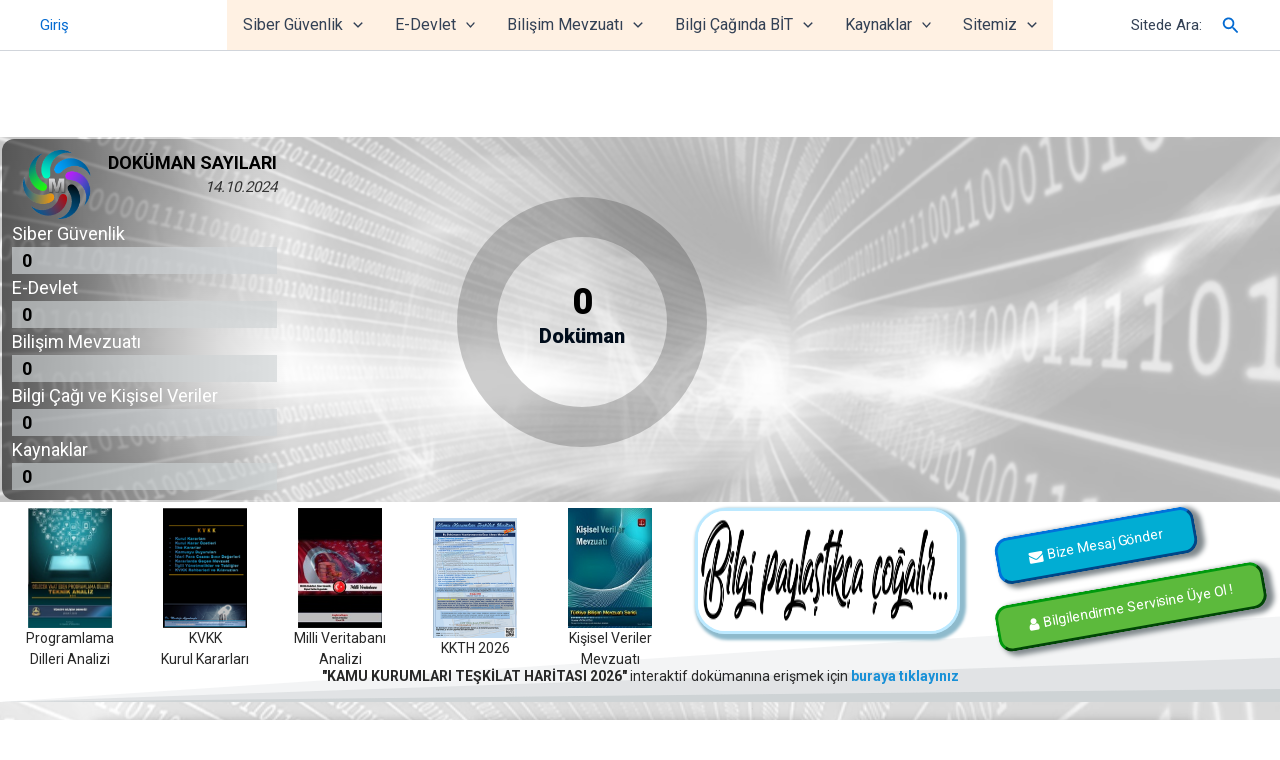

--- FILE ---
content_type: text/html; charset=UTF-8
request_url: https://afyonluoglu.org/?dlm_download_tag=rehber
body_size: 46721
content:
<!DOCTYPE html>
<html lang="tr">
<head>
<meta charset="UTF-8">
<meta name="viewport" content="width=device-width, initial-scale=1">
	<link rel="profile" href="https://gmpg.org/xfn/11"> 
	<title>Dr. Mustafa AFYONLUOGLU &#8211; Kişisel Web Sitesi</title>
<meta name='robots' content='max-image-preview:large' />
	<style>img:is([sizes="auto" i], [sizes^="auto," i]) { contain-intrinsic-size: 3000px 1500px }</style>
	<link rel='dns-prefetch' href='//apis.google.com' />
<link rel='dns-prefetch' href='//platform.twitter.com' />
<link rel='dns-prefetch' href='//platform.linkedin.com' />
<link rel="alternate" type="application/rss+xml" title=" &raquo; akışı" href="https://afyonluoglu.org/feed/" />
<link rel="alternate" type="application/rss+xml" title=" &raquo; yorum akışı" href="https://afyonluoglu.org/comments/feed/" />
<script>
window._wpemojiSettings = {"baseUrl":"https:\/\/s.w.org\/images\/core\/emoji\/15.1.0\/72x72\/","ext":".png","svgUrl":"https:\/\/s.w.org\/images\/core\/emoji\/15.1.0\/svg\/","svgExt":".svg","source":{"concatemoji":"https:\/\/afyonluoglu.org\/wp-includes\/js\/wp-emoji-release.min.js?ver=6.8.1"}};
/*! This file is auto-generated */
!function(i,n){var o,s,e;function c(e){try{var t={supportTests:e,timestamp:(new Date).valueOf()};sessionStorage.setItem(o,JSON.stringify(t))}catch(e){}}function p(e,t,n){e.clearRect(0,0,e.canvas.width,e.canvas.height),e.fillText(t,0,0);var t=new Uint32Array(e.getImageData(0,0,e.canvas.width,e.canvas.height).data),r=(e.clearRect(0,0,e.canvas.width,e.canvas.height),e.fillText(n,0,0),new Uint32Array(e.getImageData(0,0,e.canvas.width,e.canvas.height).data));return t.every(function(e,t){return e===r[t]})}function u(e,t,n){switch(t){case"flag":return n(e,"\ud83c\udff3\ufe0f\u200d\u26a7\ufe0f","\ud83c\udff3\ufe0f\u200b\u26a7\ufe0f")?!1:!n(e,"\ud83c\uddfa\ud83c\uddf3","\ud83c\uddfa\u200b\ud83c\uddf3")&&!n(e,"\ud83c\udff4\udb40\udc67\udb40\udc62\udb40\udc65\udb40\udc6e\udb40\udc67\udb40\udc7f","\ud83c\udff4\u200b\udb40\udc67\u200b\udb40\udc62\u200b\udb40\udc65\u200b\udb40\udc6e\u200b\udb40\udc67\u200b\udb40\udc7f");case"emoji":return!n(e,"\ud83d\udc26\u200d\ud83d\udd25","\ud83d\udc26\u200b\ud83d\udd25")}return!1}function f(e,t,n){var r="undefined"!=typeof WorkerGlobalScope&&self instanceof WorkerGlobalScope?new OffscreenCanvas(300,150):i.createElement("canvas"),a=r.getContext("2d",{willReadFrequently:!0}),o=(a.textBaseline="top",a.font="600 32px Arial",{});return e.forEach(function(e){o[e]=t(a,e,n)}),o}function t(e){var t=i.createElement("script");t.src=e,t.defer=!0,i.head.appendChild(t)}"undefined"!=typeof Promise&&(o="wpEmojiSettingsSupports",s=["flag","emoji"],n.supports={everything:!0,everythingExceptFlag:!0},e=new Promise(function(e){i.addEventListener("DOMContentLoaded",e,{once:!0})}),new Promise(function(t){var n=function(){try{var e=JSON.parse(sessionStorage.getItem(o));if("object"==typeof e&&"number"==typeof e.timestamp&&(new Date).valueOf()<e.timestamp+604800&&"object"==typeof e.supportTests)return e.supportTests}catch(e){}return null}();if(!n){if("undefined"!=typeof Worker&&"undefined"!=typeof OffscreenCanvas&&"undefined"!=typeof URL&&URL.createObjectURL&&"undefined"!=typeof Blob)try{var e="postMessage("+f.toString()+"("+[JSON.stringify(s),u.toString(),p.toString()].join(",")+"));",r=new Blob([e],{type:"text/javascript"}),a=new Worker(URL.createObjectURL(r),{name:"wpTestEmojiSupports"});return void(a.onmessage=function(e){c(n=e.data),a.terminate(),t(n)})}catch(e){}c(n=f(s,u,p))}t(n)}).then(function(e){for(var t in e)n.supports[t]=e[t],n.supports.everything=n.supports.everything&&n.supports[t],"flag"!==t&&(n.supports.everythingExceptFlag=n.supports.everythingExceptFlag&&n.supports[t]);n.supports.everythingExceptFlag=n.supports.everythingExceptFlag&&!n.supports.flag,n.DOMReady=!1,n.readyCallback=function(){n.DOMReady=!0}}).then(function(){return e}).then(function(){var e;n.supports.everything||(n.readyCallback(),(e=n.source||{}).concatemoji?t(e.concatemoji):e.wpemoji&&e.twemoji&&(t(e.twemoji),t(e.wpemoji)))}))}((window,document),window._wpemojiSettings);
</script>
<link rel='stylesheet' id='astra-bb-builder-css' href='https://afyonluoglu.org/wp-content/themes/astra/assets/css/minified/compatibility/page-builder/bb-plugin.min.css?ver=4.10.0' media='all' />
<link rel='stylesheet' id='astra-theme-css-css' href='https://afyonluoglu.org/wp-content/themes/astra/assets/css/minified/main.min.css?ver=4.10.0' media='all' />
<style id='astra-theme-css-inline-css'>
:root{--ast-post-nav-space:0;--ast-container-default-xlg-padding:2.5em;--ast-container-default-lg-padding:2.5em;--ast-container-default-slg-padding:2em;--ast-container-default-md-padding:2.5em;--ast-container-default-sm-padding:2.5em;--ast-container-default-xs-padding:2.4em;--ast-container-default-xxs-padding:1.8em;--ast-code-block-background:#ECEFF3;--ast-comment-inputs-background:#F9FAFB;--ast-normal-container-width:1200px;--ast-narrow-container-width:750px;--ast-blog-title-font-weight:600;--ast-blog-meta-weight:600;--ast-global-color-primary:var(--ast-global-color-5);--ast-global-color-secondary:var(--ast-global-color-4);--ast-global-color-alternate-background:var(--ast-global-color-7);--ast-global-color-subtle-background:var(--ast-global-color-6);--ast-bg-style-guide:#F8FAFC;--ast-shadow-style-guide:0px 0px 4px 0 #00000057;--ast-global-dark-bg-style:#fff;--ast-global-dark-lfs:#fbfbfb;--ast-widget-bg-color:#fafafa;--ast-wc-container-head-bg-color:#fbfbfb;--ast-title-layout-bg:#eeeeee;--ast-search-border-color:#e7e7e7;--ast-lifter-hover-bg:#e6e6e6;--ast-gallery-block-color:#000;--srfm-color-input-label:var(--ast-global-color-2);}html{font-size:100%;}a{color:var(--ast-global-color-0);}a:hover,a:focus{color:var(--ast-global-color-1);}body,button,input,select,textarea,.ast-button,.ast-custom-button{font-family:-apple-system,BlinkMacSystemFont,Segoe UI,Roboto,Oxygen-Sans,Ubuntu,Cantarell,Helvetica Neue,sans-serif;font-weight:400;font-size:16px;font-size:1rem;line-height:var(--ast-body-line-height,1.65);}blockquote{color:var(--ast-global-color-3);}h1,.entry-content h1,h2,.entry-content h2,h3,.entry-content h3,h4,.entry-content h4,h5,.entry-content h5,h6,.entry-content h6,.site-title,.site-title a{font-weight:600;}.ast-site-identity .site-title a{color:var(--ast-global-color-2);}.site-title{font-size:26px;font-size:1.625rem;display:block;}.site-header .site-description{font-size:15px;font-size:0.9375rem;display:none;}.entry-title{font-size:20px;font-size:1.25rem;}.ast-blog-single-element.ast-taxonomy-container a{font-size:14px;font-size:0.875rem;}.ast-blog-meta-container{font-size:13px;font-size:0.8125rem;}.archive .ast-article-post .ast-article-inner,.blog .ast-article-post .ast-article-inner,.archive .ast-article-post .ast-article-inner:hover,.blog .ast-article-post .ast-article-inner:hover{border-top-left-radius:6px;border-top-right-radius:6px;border-bottom-right-radius:6px;border-bottom-left-radius:6px;overflow:hidden;}h1,.entry-content h1{font-size:36px;font-size:2.25rem;font-weight:600;line-height:1.4em;}h2,.entry-content h2{font-size:30px;font-size:1.875rem;font-weight:600;line-height:1.3em;}h3,.entry-content h3{font-size:24px;font-size:1.5rem;font-weight:600;line-height:1.3em;}h4,.entry-content h4{font-size:20px;font-size:1.25rem;line-height:1.2em;font-weight:600;}h5,.entry-content h5{font-size:18px;font-size:1.125rem;line-height:1.2em;font-weight:600;}h6,.entry-content h6{font-size:16px;font-size:1rem;line-height:1.25em;font-weight:600;}::selection{background-color:var(--ast-global-color-0);color:#ffffff;}body,h1,.entry-title a,.entry-content h1,h2,.entry-content h2,h3,.entry-content h3,h4,.entry-content h4,h5,.entry-content h5,h6,.entry-content h6{color:var(--ast-global-color-3);}.tagcloud a:hover,.tagcloud a:focus,.tagcloud a.current-item{color:#ffffff;border-color:var(--ast-global-color-0);background-color:var(--ast-global-color-0);}input:focus,input[type="text"]:focus,input[type="email"]:focus,input[type="url"]:focus,input[type="password"]:focus,input[type="reset"]:focus,input[type="search"]:focus,textarea:focus{border-color:var(--ast-global-color-0);}input[type="radio"]:checked,input[type=reset],input[type="checkbox"]:checked,input[type="checkbox"]:hover:checked,input[type="checkbox"]:focus:checked,input[type=range]::-webkit-slider-thumb{border-color:var(--ast-global-color-0);background-color:var(--ast-global-color-0);box-shadow:none;}.site-footer a:hover + .post-count,.site-footer a:focus + .post-count{background:var(--ast-global-color-0);border-color:var(--ast-global-color-0);}.single .nav-links .nav-previous,.single .nav-links .nav-next{color:var(--ast-global-color-0);}.entry-meta,.entry-meta *{line-height:1.45;color:var(--ast-global-color-0);font-weight:600;}.entry-meta a:not(.ast-button):hover,.entry-meta a:not(.ast-button):hover *,.entry-meta a:not(.ast-button):focus,.entry-meta a:not(.ast-button):focus *,.page-links > .page-link,.page-links .page-link:hover,.post-navigation a:hover{color:var(--ast-global-color-1);}#cat option,.secondary .calendar_wrap thead a,.secondary .calendar_wrap thead a:visited{color:var(--ast-global-color-0);}.secondary .calendar_wrap #today,.ast-progress-val span{background:var(--ast-global-color-0);}.secondary a:hover + .post-count,.secondary a:focus + .post-count{background:var(--ast-global-color-0);border-color:var(--ast-global-color-0);}.calendar_wrap #today > a{color:#ffffff;}.page-links .page-link,.single .post-navigation a{color:var(--ast-global-color-3);}.ast-search-menu-icon .search-form button.search-submit{padding:0 4px;}.ast-search-menu-icon form.search-form{padding-right:0;}.ast-search-menu-icon.slide-search input.search-field{width:0;}.ast-header-search .ast-search-menu-icon.ast-dropdown-active .search-form,.ast-header-search .ast-search-menu-icon.ast-dropdown-active .search-field:focus{transition:all 0.2s;}.search-form input.search-field:focus{outline:none;}.ast-search-menu-icon .search-form button.search-submit:focus,.ast-theme-transparent-header .ast-header-search .ast-dropdown-active .ast-icon,.ast-theme-transparent-header .ast-inline-search .search-field:focus .ast-icon{color:var(--ast-global-color-1);}.ast-header-search .slide-search .search-form{border:2px solid var(--ast-global-color-0);}.ast-header-search .slide-search .search-field{background-color:(--ast-global-dark-bg-style);}.ast-archive-title{color:var(--ast-global-color-2);}.widget-title{font-size:22px;font-size:1.375rem;color:var(--ast-global-color-2);}.ast-single-post .entry-content a,.ast-comment-content a:not(.ast-comment-edit-reply-wrap a){text-decoration:underline;}.ast-single-post .elementor-widget-button .elementor-button,.ast-single-post .entry-content .uagb-tab a,.ast-single-post .entry-content .uagb-ifb-cta a,.ast-single-post .entry-content .uabb-module-content a,.ast-single-post .entry-content .uagb-post-grid a,.ast-single-post .entry-content .uagb-timeline a,.ast-single-post .entry-content .uagb-toc__wrap a,.ast-single-post .entry-content .uagb-taxomony-box a,.ast-single-post .entry-content .woocommerce a,.entry-content .wp-block-latest-posts > li > a,.ast-single-post .entry-content .wp-block-file__button,li.ast-post-filter-single,.ast-single-post .ast-comment-content .comment-reply-link,.ast-single-post .ast-comment-content .comment-edit-link{text-decoration:none;}.ast-search-menu-icon.slide-search a:focus-visible:focus-visible,.astra-search-icon:focus-visible,#close:focus-visible,a:focus-visible,.ast-menu-toggle:focus-visible,.site .skip-link:focus-visible,.wp-block-loginout input:focus-visible,.wp-block-search.wp-block-search__button-inside .wp-block-search__inside-wrapper,.ast-header-navigation-arrow:focus-visible,.woocommerce .wc-proceed-to-checkout > .checkout-button:focus-visible,.woocommerce .woocommerce-MyAccount-navigation ul li a:focus-visible,.ast-orders-table__row .ast-orders-table__cell:focus-visible,.woocommerce .woocommerce-order-details .order-again > .button:focus-visible,.woocommerce .woocommerce-message a.button.wc-forward:focus-visible,.woocommerce #minus_qty:focus-visible,.woocommerce #plus_qty:focus-visible,a#ast-apply-coupon:focus-visible,.woocommerce .woocommerce-info a:focus-visible,.woocommerce .astra-shop-summary-wrap a:focus-visible,.woocommerce a.wc-forward:focus-visible,#ast-apply-coupon:focus-visible,.woocommerce-js .woocommerce-mini-cart-item a.remove:focus-visible,#close:focus-visible,.button.search-submit:focus-visible,#search_submit:focus,.normal-search:focus-visible,.ast-header-account-wrap:focus-visible,.woocommerce .ast-on-card-button.ast-quick-view-trigger:focus{outline-style:dotted;outline-color:inherit;outline-width:thin;}input:focus,input[type="text"]:focus,input[type="email"]:focus,input[type="url"]:focus,input[type="password"]:focus,input[type="reset"]:focus,input[type="search"]:focus,input[type="number"]:focus,textarea:focus,.wp-block-search__input:focus,[data-section="section-header-mobile-trigger"] .ast-button-wrap .ast-mobile-menu-trigger-minimal:focus,.ast-mobile-popup-drawer.active .menu-toggle-close:focus,.woocommerce-ordering select.orderby:focus,#ast-scroll-top:focus,#coupon_code:focus,.woocommerce-page #comment:focus,.woocommerce #reviews #respond input#submit:focus,.woocommerce a.add_to_cart_button:focus,.woocommerce .button.single_add_to_cart_button:focus,.woocommerce .woocommerce-cart-form button:focus,.woocommerce .woocommerce-cart-form__cart-item .quantity .qty:focus,.woocommerce .woocommerce-billing-fields .woocommerce-billing-fields__field-wrapper .woocommerce-input-wrapper > .input-text:focus,.woocommerce #order_comments:focus,.woocommerce #place_order:focus,.woocommerce .woocommerce-address-fields .woocommerce-address-fields__field-wrapper .woocommerce-input-wrapper > .input-text:focus,.woocommerce .woocommerce-MyAccount-content form button:focus,.woocommerce .woocommerce-MyAccount-content .woocommerce-EditAccountForm .woocommerce-form-row .woocommerce-Input.input-text:focus,.woocommerce .ast-woocommerce-container .woocommerce-pagination ul.page-numbers li a:focus,body #content .woocommerce form .form-row .select2-container--default .select2-selection--single:focus,#ast-coupon-code:focus,.woocommerce.woocommerce-js .quantity input[type=number]:focus,.woocommerce-js .woocommerce-mini-cart-item .quantity input[type=number]:focus,.woocommerce p#ast-coupon-trigger:focus{border-style:dotted;border-color:inherit;border-width:thin;}input{outline:none;}.ast-logo-title-inline .site-logo-img{padding-right:1em;}body .ast-oembed-container *{position:absolute;top:0;width:100%;height:100%;left:0;}body .wp-block-embed-pocket-casts .ast-oembed-container *{position:unset;}.ast-single-post-featured-section + article {margin-top: 2em;}.site-content .ast-single-post-featured-section img {width: 100%;overflow: hidden;object-fit: cover;}.ast-separate-container .site-content .ast-single-post-featured-section + article {margin-top: -80px;z-index: 9;position: relative;border-radius: 4px;}@media (min-width: 922px) {.ast-no-sidebar .site-content .ast-article-image-container--wide {margin-left: -120px;margin-right: -120px;max-width: unset;width: unset;}.ast-left-sidebar .site-content .ast-article-image-container--wide,.ast-right-sidebar .site-content .ast-article-image-container--wide {margin-left: -10px;margin-right: -10px;}.site-content .ast-article-image-container--full {margin-left: calc( -50vw + 50%);margin-right: calc( -50vw + 50%);max-width: 100vw;width: 100vw;}.ast-left-sidebar .site-content .ast-article-image-container--full,.ast-right-sidebar .site-content .ast-article-image-container--full {margin-left: -10px;margin-right: -10px;max-width: inherit;width: auto;}}.site > .ast-single-related-posts-container {margin-top: 0;}@media (min-width: 922px) {.ast-desktop .ast-container--narrow {max-width: var(--ast-narrow-container-width);margin: 0 auto;}}input[type="text"],input[type="number"],input[type="email"],input[type="url"],input[type="password"],input[type="search"],input[type=reset],input[type=tel],input[type=date],select,textarea{font-size:16px;font-style:normal;font-weight:400;line-height:24px;width:100%;padding:12px 16px;border-radius:4px;box-shadow:0px 1px 2px 0px rgba(0,0,0,0.05);color:var(--ast-form-input-text,#475569);}input[type="text"],input[type="number"],input[type="email"],input[type="url"],input[type="password"],input[type="search"],input[type=reset],input[type=tel],input[type=date],select{height:40px;}input[type="date"]{border-width:1px;border-style:solid;border-color:var(--ast-border-color);background:var( --ast-global-color-secondary,--ast-global-color-5 );}input[type="text"]:focus,input[type="number"]:focus,input[type="email"]:focus,input[type="url"]:focus,input[type="password"]:focus,input[type="search"]:focus,input[type=reset]:focus,input[type="tel"]:focus,input[type="date"]:focus,select:focus,textarea:focus{border-color:#046BD2;box-shadow:none;outline:none;color:var(--ast-form-input-focus-text,#475569);}label,legend{color:#111827;font-size:14px;font-style:normal;font-weight:500;line-height:20px;}select{padding:6px 10px;}fieldset{padding:30px;border-radius:4px;}button,.ast-button,.button,input[type="button"],input[type="reset"],input[type="submit"]{border-radius:4px;box-shadow:0px 1px 2px 0px rgba(0,0,0,0.05);}:root{--ast-comment-inputs-background:#FFF;}::placeholder{color:var(--ast-form-field-color,#9CA3AF);}::-ms-input-placeholder{color:var(--ast-form-field-color,#9CA3AF);}@media (max-width:921.9px){#ast-desktop-header{display:none;}}@media (min-width:922px){#ast-mobile-header{display:none;}}.wp-block-buttons.aligncenter{justify-content:center;}@media (max-width:921px){.ast-theme-transparent-header #primary,.ast-theme-transparent-header #secondary{padding:0;}}@media (max-width:921px){.ast-plain-container.ast-no-sidebar #primary{padding:0;}}.ast-plain-container.ast-no-sidebar #primary{margin-top:0;margin-bottom:0;}@media (min-width:1200px){.ast-plain-container.ast-no-sidebar #primary{margin-top:60px;margin-bottom:60px;}}.wp-block-button.is-style-outline .wp-block-button__link{border-color:var(--ast-global-color-0);}div.wp-block-button.is-style-outline > .wp-block-button__link:not(.has-text-color),div.wp-block-button.wp-block-button__link.is-style-outline:not(.has-text-color){color:var(--ast-global-color-0);}.wp-block-button.is-style-outline .wp-block-button__link:hover,.wp-block-buttons .wp-block-button.is-style-outline .wp-block-button__link:focus,.wp-block-buttons .wp-block-button.is-style-outline > .wp-block-button__link:not(.has-text-color):hover,.wp-block-buttons .wp-block-button.wp-block-button__link.is-style-outline:not(.has-text-color):hover{color:#ffffff;background-color:var(--ast-global-color-1);border-color:var(--ast-global-color-1);}.post-page-numbers.current .page-link,.ast-pagination .page-numbers.current{color:#ffffff;border-color:var(--ast-global-color-0);background-color:var(--ast-global-color-0);}.wp-block-buttons .wp-block-button.is-style-outline .wp-block-button__link.wp-element-button,.ast-outline-button,.wp-block-uagb-buttons-child .uagb-buttons-repeater.ast-outline-button{border-color:var(--ast-global-color-0);border-top-width:2px;border-right-width:2px;border-bottom-width:2px;border-left-width:2px;font-family:inherit;font-weight:500;font-size:16px;font-size:1rem;line-height:1em;padding-top:13px;padding-right:30px;padding-bottom:13px;padding-left:30px;}.wp-block-buttons .wp-block-button.is-style-outline > .wp-block-button__link:not(.has-text-color),.wp-block-buttons .wp-block-button.wp-block-button__link.is-style-outline:not(.has-text-color),.ast-outline-button{color:var(--ast-global-color-0);}.wp-block-button.is-style-outline .wp-block-button__link:hover,.wp-block-buttons .wp-block-button.is-style-outline .wp-block-button__link:focus,.wp-block-buttons .wp-block-button.is-style-outline > .wp-block-button__link:not(.has-text-color):hover,.wp-block-buttons .wp-block-button.wp-block-button__link.is-style-outline:not(.has-text-color):hover,.ast-outline-button:hover,.ast-outline-button:focus,.wp-block-uagb-buttons-child .uagb-buttons-repeater.ast-outline-button:hover,.wp-block-uagb-buttons-child .uagb-buttons-repeater.ast-outline-button:focus{color:#ffffff;background-color:var(--ast-global-color-1);border-color:var(--ast-global-color-1);}.ast-single-post .entry-content a.ast-outline-button,.ast-single-post .entry-content .is-style-outline>.wp-block-button__link{text-decoration:none;}.wp-block-button .wp-block-button__link.wp-element-button.is-style-outline:not(.has-background),.wp-block-button.is-style-outline>.wp-block-button__link.wp-element-button:not(.has-background),.ast-outline-button{background-color:transparent;}.uagb-buttons-repeater.ast-outline-button{border-radius:9999px;}@media (max-width:921px){.wp-block-buttons .wp-block-button.is-style-outline .wp-block-button__link.wp-element-button,.ast-outline-button,.wp-block-uagb-buttons-child .uagb-buttons-repeater.ast-outline-button{padding-top:12px;padding-right:28px;padding-bottom:12px;padding-left:28px;}}@media (max-width:544px){.wp-block-buttons .wp-block-button.is-style-outline .wp-block-button__link.wp-element-button,.ast-outline-button,.wp-block-uagb-buttons-child .uagb-buttons-repeater.ast-outline-button{padding-top:10px;padding-right:24px;padding-bottom:10px;padding-left:24px;}}.entry-content[data-ast-blocks-layout] > figure{margin-bottom:1em;}h1.widget-title{font-weight:600;}h2.widget-title{font-weight:600;}h3.widget-title{font-weight:600;}#page{display:flex;flex-direction:column;min-height:100vh;}.ast-404-layout-1 h1.page-title{color:var(--ast-global-color-2);}.single .post-navigation a{line-height:1em;height:inherit;}.error-404 .page-sub-title{font-size:1.5rem;font-weight:inherit;}.search .site-content .content-area .search-form{margin-bottom:0;}#page .site-content{flex-grow:1;}.widget{margin-bottom:1.25em;}#secondary li{line-height:1.5em;}#secondary .wp-block-group h2{margin-bottom:0.7em;}#secondary h2{font-size:1.7rem;}.ast-separate-container .ast-article-post,.ast-separate-container .ast-article-single,.ast-separate-container .comment-respond{padding:3em;}.ast-separate-container .ast-article-single .ast-article-single{padding:0;}.ast-article-single .wp-block-post-template-is-layout-grid{padding-left:0;}.ast-separate-container .comments-title,.ast-narrow-container .comments-title{padding:1.5em 2em;}.ast-page-builder-template .comment-form-textarea,.ast-comment-formwrap .ast-grid-common-col{padding:0;}.ast-comment-formwrap{padding:0;display:inline-flex;column-gap:20px;width:100%;margin-left:0;margin-right:0;}.comments-area textarea#comment:focus,.comments-area textarea#comment:active,.comments-area .ast-comment-formwrap input[type="text"]:focus,.comments-area .ast-comment-formwrap input[type="text"]:active {box-shadow:none;outline:none;}.archive.ast-page-builder-template .entry-header{margin-top:2em;}.ast-page-builder-template .ast-comment-formwrap{width:100%;}.entry-title{margin-bottom:0.6em;}.ast-archive-description p{font-size:inherit;font-weight:inherit;line-height:inherit;}.ast-separate-container .ast-comment-list li.depth-1,.hentry{margin-bottom:1.5em;}.site-content section.ast-archive-description{margin-bottom:2em;}@media (min-width:921px){.ast-left-sidebar.ast-page-builder-template #secondary,.archive.ast-right-sidebar.ast-page-builder-template .site-main{padding-left:20px;padding-right:20px;}}@media (max-width:544px){.ast-comment-formwrap.ast-row{column-gap:10px;display:inline-block;}#ast-commentform .ast-grid-common-col{position:relative;width:100%;}}@media (min-width:1201px){.ast-separate-container .ast-article-post,.ast-separate-container .ast-article-single,.ast-separate-container .ast-author-box,.ast-separate-container .ast-404-layout-1,.ast-separate-container .no-results{padding:3em;}}@media (max-width:921px){.ast-separate-container #primary,.ast-separate-container #secondary{padding:1.5em 0;}#primary,#secondary{padding:1.5em 0;margin:0;}.ast-left-sidebar #content > .ast-container{display:flex;flex-direction:column-reverse;width:100%;}}@media (min-width:922px){.ast-separate-container.ast-right-sidebar #primary,.ast-separate-container.ast-left-sidebar #primary{border:0;}.search-no-results.ast-separate-container #primary{margin-bottom:4em;}}.wp-block-button .wp-block-button__link{color:#ffffff;}.wp-block-button .wp-block-button__link:hover,.wp-block-button .wp-block-button__link:focus{color:#ffffff;background-color:var(--ast-global-color-1);border-color:var(--ast-global-color-1);}.wp-block-button .wp-block-button__link,.wp-block-search .wp-block-search__button,body .wp-block-file .wp-block-file__button{border-color:var(--ast-global-color-0);background-color:var(--ast-global-color-0);color:#ffffff;font-family:inherit;font-weight:500;line-height:1em;font-size:16px;font-size:1rem;padding-top:15px;padding-right:30px;padding-bottom:15px;padding-left:30px;}.ast-single-post .entry-content .wp-block-button .wp-block-button__link,.ast-single-post .entry-content .wp-block-search .wp-block-search__button,body .entry-content .wp-block-file .wp-block-file__button{text-decoration:none;}@media (max-width:921px){.wp-block-button .wp-block-button__link,.wp-block-search .wp-block-search__button,body .wp-block-file .wp-block-file__button{padding-top:14px;padding-right:28px;padding-bottom:14px;padding-left:28px;}}@media (max-width:544px){.wp-block-button .wp-block-button__link,.wp-block-search .wp-block-search__button,body .wp-block-file .wp-block-file__button{padding-top:12px;padding-right:24px;padding-bottom:12px;padding-left:24px;}}.menu-toggle,button,.ast-button,.ast-custom-button,.button,input#submit,input[type="button"],input[type="submit"],input[type="reset"],#comments .submit,.search .search-submit,form[CLASS*="wp-block-search__"].wp-block-search .wp-block-search__inside-wrapper .wp-block-search__button,body .wp-block-file .wp-block-file__button,.search .search-submit,.woocommerce-js a.button,.woocommerce button.button,.woocommerce .woocommerce-message a.button,.woocommerce #respond input#submit.alt,.woocommerce input.button.alt,.woocommerce input.button,.woocommerce input.button:disabled,.woocommerce input.button:disabled[disabled],.woocommerce input.button:disabled:hover,.woocommerce input.button:disabled[disabled]:hover,.woocommerce #respond input#submit,.woocommerce button.button.alt.disabled,.wc-block-grid__products .wc-block-grid__product .wp-block-button__link,.wc-block-grid__product-onsale,[CLASS*="wc-block"] button,.woocommerce-js .astra-cart-drawer .astra-cart-drawer-content .woocommerce-mini-cart__buttons .button:not(.checkout):not(.ast-continue-shopping),.woocommerce-js .astra-cart-drawer .astra-cart-drawer-content .woocommerce-mini-cart__buttons a.checkout,.woocommerce button.button.alt.disabled.wc-variation-selection-needed,[CLASS*="wc-block"] .wc-block-components-button{border-style:solid;border-top-width:0;border-right-width:0;border-left-width:0;border-bottom-width:0;color:#ffffff;border-color:var(--ast-global-color-0);background-color:var(--ast-global-color-0);padding-top:15px;padding-right:30px;padding-bottom:15px;padding-left:30px;font-family:inherit;font-weight:500;font-size:16px;font-size:1rem;line-height:1em;}button:focus,.menu-toggle:hover,button:hover,.ast-button:hover,.ast-custom-button:hover .button:hover,.ast-custom-button:hover ,input[type=reset]:hover,input[type=reset]:focus,input#submit:hover,input#submit:focus,input[type="button"]:hover,input[type="button"]:focus,input[type="submit"]:hover,input[type="submit"]:focus,form[CLASS*="wp-block-search__"].wp-block-search .wp-block-search__inside-wrapper .wp-block-search__button:hover,form[CLASS*="wp-block-search__"].wp-block-search .wp-block-search__inside-wrapper .wp-block-search__button:focus,body .wp-block-file .wp-block-file__button:hover,body .wp-block-file .wp-block-file__button:focus,.woocommerce-js a.button:hover,.woocommerce button.button:hover,.woocommerce .woocommerce-message a.button:hover,.woocommerce #respond input#submit:hover,.woocommerce #respond input#submit.alt:hover,.woocommerce input.button.alt:hover,.woocommerce input.button:hover,.woocommerce button.button.alt.disabled:hover,.wc-block-grid__products .wc-block-grid__product .wp-block-button__link:hover,[CLASS*="wc-block"] button:hover,.woocommerce-js .astra-cart-drawer .astra-cart-drawer-content .woocommerce-mini-cart__buttons .button:not(.checkout):not(.ast-continue-shopping):hover,.woocommerce-js .astra-cart-drawer .astra-cart-drawer-content .woocommerce-mini-cart__buttons a.checkout:hover,.woocommerce button.button.alt.disabled.wc-variation-selection-needed:hover,[CLASS*="wc-block"] .wc-block-components-button:hover,[CLASS*="wc-block"] .wc-block-components-button:focus{color:#ffffff;background-color:var(--ast-global-color-1);border-color:var(--ast-global-color-1);}form[CLASS*="wp-block-search__"].wp-block-search .wp-block-search__inside-wrapper .wp-block-search__button.has-icon{padding-top:calc(15px - 3px);padding-right:calc(30px - 3px);padding-bottom:calc(15px - 3px);padding-left:calc(30px - 3px);}@media (max-width:921px){.menu-toggle,button,.ast-button,.ast-custom-button,.button,input#submit,input[type="button"],input[type="submit"],input[type="reset"],#comments .submit,.search .search-submit,form[CLASS*="wp-block-search__"].wp-block-search .wp-block-search__inside-wrapper .wp-block-search__button,body .wp-block-file .wp-block-file__button,.search .search-submit,.woocommerce-js a.button,.woocommerce button.button,.woocommerce .woocommerce-message a.button,.woocommerce #respond input#submit.alt,.woocommerce input.button.alt,.woocommerce input.button,.woocommerce input.button:disabled,.woocommerce input.button:disabled[disabled],.woocommerce input.button:disabled:hover,.woocommerce input.button:disabled[disabled]:hover,.woocommerce #respond input#submit,.woocommerce button.button.alt.disabled,.wc-block-grid__products .wc-block-grid__product .wp-block-button__link,.wc-block-grid__product-onsale,[CLASS*="wc-block"] button,.woocommerce-js .astra-cart-drawer .astra-cart-drawer-content .woocommerce-mini-cart__buttons .button:not(.checkout):not(.ast-continue-shopping),.woocommerce-js .astra-cart-drawer .astra-cart-drawer-content .woocommerce-mini-cart__buttons a.checkout,.woocommerce button.button.alt.disabled.wc-variation-selection-needed,[CLASS*="wc-block"] .wc-block-components-button{padding-top:14px;padding-right:28px;padding-bottom:14px;padding-left:28px;}}@media (max-width:544px){.menu-toggle,button,.ast-button,.ast-custom-button,.button,input#submit,input[type="button"],input[type="submit"],input[type="reset"],#comments .submit,.search .search-submit,form[CLASS*="wp-block-search__"].wp-block-search .wp-block-search__inside-wrapper .wp-block-search__button,body .wp-block-file .wp-block-file__button,.search .search-submit,.woocommerce-js a.button,.woocommerce button.button,.woocommerce .woocommerce-message a.button,.woocommerce #respond input#submit.alt,.woocommerce input.button.alt,.woocommerce input.button,.woocommerce input.button:disabled,.woocommerce input.button:disabled[disabled],.woocommerce input.button:disabled:hover,.woocommerce input.button:disabled[disabled]:hover,.woocommerce #respond input#submit,.woocommerce button.button.alt.disabled,.wc-block-grid__products .wc-block-grid__product .wp-block-button__link,.wc-block-grid__product-onsale,[CLASS*="wc-block"] button,.woocommerce-js .astra-cart-drawer .astra-cart-drawer-content .woocommerce-mini-cart__buttons .button:not(.checkout):not(.ast-continue-shopping),.woocommerce-js .astra-cart-drawer .astra-cart-drawer-content .woocommerce-mini-cart__buttons a.checkout,.woocommerce button.button.alt.disabled.wc-variation-selection-needed,[CLASS*="wc-block"] .wc-block-components-button{padding-top:12px;padding-right:24px;padding-bottom:12px;padding-left:24px;}}@media (max-width:921px){.ast-mobile-header-stack .main-header-bar .ast-search-menu-icon{display:inline-block;}.ast-header-break-point.ast-header-custom-item-outside .ast-mobile-header-stack .main-header-bar .ast-search-icon{margin:0;}.ast-comment-avatar-wrap img{max-width:2.5em;}.ast-comment-meta{padding:0 1.8888em 1.3333em;}}@media (min-width:544px){.ast-container{max-width:100%;}}@media (max-width:544px){.ast-separate-container .ast-article-post,.ast-separate-container .ast-article-single,.ast-separate-container .comments-title,.ast-separate-container .ast-archive-description{padding:1.5em 1em;}.ast-separate-container #content .ast-container{padding-left:0.54em;padding-right:0.54em;}.ast-separate-container .ast-comment-list .bypostauthor{padding:.5em;}.ast-search-menu-icon.ast-dropdown-active .search-field{width:170px;}}@media (max-width:921px){.ast-header-break-point .ast-search-menu-icon.slide-search .search-form{right:0;}.ast-header-break-point .ast-mobile-header-stack .ast-search-menu-icon.slide-search .search-form{right:-1em;}} #ast-mobile-header .ast-site-header-cart-li a{pointer-events:none;}.ast-separate-container{background-color:var(--ast-global-color-4);}@media (max-width:921px){.site-title{display:block;}.site-header .site-description{display:none;}h1,.entry-content h1{font-size:30px;font-size:1.875rem;}h2,.entry-content h2{font-size:25px;font-size:1.5625rem;}h3,.entry-content h3{font-size:20px;font-size:1.25rem;}}@media (max-width:544px){.site-title{display:block;}.site-header .site-description{display:none;}h1,.entry-content h1{font-size:30px;font-size:1.875rem;}h2,.entry-content h2{font-size:25px;font-size:1.5625rem;}h3,.entry-content h3{font-size:20px;font-size:1.25rem;}}@media (max-width:921px){html{font-size:91.2%;}}@media (max-width:544px){html{font-size:91.2%;}}@media (min-width:922px){.ast-container{max-width:1240px;}}@media (min-width:922px){.site-content .ast-container{display:flex;}}@media (max-width:921px){.site-content .ast-container{flex-direction:column;}}.entry-content h1,.entry-content h2,.entry-content h3,.entry-content h4,.entry-content h5,.entry-content h6{clear:none;}@media (min-width:922px){.main-header-menu .sub-menu .menu-item.ast-left-align-sub-menu:hover > .sub-menu,.main-header-menu .sub-menu .menu-item.ast-left-align-sub-menu.focus > .sub-menu{margin-left:-0px;}}.entry-content li > p{margin-bottom:0;}.site .comments-area{padding-bottom:2em;margin-top:2em;}.wp-block-file {display: flex;align-items: center;flex-wrap: wrap;justify-content: space-between;}.wp-block-pullquote {border: none;}.wp-block-pullquote blockquote::before {content: "\201D";font-family: "Helvetica",sans-serif;display: flex;transform: rotate( 180deg );font-size: 6rem;font-style: normal;line-height: 1;font-weight: bold;align-items: center;justify-content: center;}.has-text-align-right > blockquote::before {justify-content: flex-start;}.has-text-align-left > blockquote::before {justify-content: flex-end;}figure.wp-block-pullquote.is-style-solid-color blockquote {max-width: 100%;text-align: inherit;}:root {--wp--custom--ast-default-block-top-padding: 3em;--wp--custom--ast-default-block-right-padding: 3em;--wp--custom--ast-default-block-bottom-padding: 3em;--wp--custom--ast-default-block-left-padding: 3em;--wp--custom--ast-container-width: 1200px;--wp--custom--ast-content-width-size: 1200px;--wp--custom--ast-wide-width-size: calc(1200px + var(--wp--custom--ast-default-block-left-padding) + var(--wp--custom--ast-default-block-right-padding));}.ast-narrow-container {--wp--custom--ast-content-width-size: 750px;--wp--custom--ast-wide-width-size: 750px;}@media(max-width: 921px) {:root {--wp--custom--ast-default-block-top-padding: 3em;--wp--custom--ast-default-block-right-padding: 2em;--wp--custom--ast-default-block-bottom-padding: 3em;--wp--custom--ast-default-block-left-padding: 2em;}}@media(max-width: 544px) {:root {--wp--custom--ast-default-block-top-padding: 3em;--wp--custom--ast-default-block-right-padding: 1.5em;--wp--custom--ast-default-block-bottom-padding: 3em;--wp--custom--ast-default-block-left-padding: 1.5em;}}.entry-content > .wp-block-group,.entry-content > .wp-block-cover,.entry-content > .wp-block-columns {padding-top: var(--wp--custom--ast-default-block-top-padding);padding-right: var(--wp--custom--ast-default-block-right-padding);padding-bottom: var(--wp--custom--ast-default-block-bottom-padding);padding-left: var(--wp--custom--ast-default-block-left-padding);}.ast-plain-container.ast-no-sidebar .entry-content > .alignfull,.ast-page-builder-template .ast-no-sidebar .entry-content > .alignfull {margin-left: calc( -50vw + 50%);margin-right: calc( -50vw + 50%);max-width: 100vw;width: 100vw;}.ast-plain-container.ast-no-sidebar .entry-content .alignfull .alignfull,.ast-page-builder-template.ast-no-sidebar .entry-content .alignfull .alignfull,.ast-plain-container.ast-no-sidebar .entry-content .alignfull .alignwide,.ast-page-builder-template.ast-no-sidebar .entry-content .alignfull .alignwide,.ast-plain-container.ast-no-sidebar .entry-content .alignwide .alignfull,.ast-page-builder-template.ast-no-sidebar .entry-content .alignwide .alignfull,.ast-plain-container.ast-no-sidebar .entry-content .alignwide .alignwide,.ast-page-builder-template.ast-no-sidebar .entry-content .alignwide .alignwide,.ast-plain-container.ast-no-sidebar .entry-content .wp-block-column .alignfull,.ast-page-builder-template.ast-no-sidebar .entry-content .wp-block-column .alignfull,.ast-plain-container.ast-no-sidebar .entry-content .wp-block-column .alignwide,.ast-page-builder-template.ast-no-sidebar .entry-content .wp-block-column .alignwide {margin-left: auto;margin-right: auto;width: 100%;}[data-ast-blocks-layout] .wp-block-separator:not(.is-style-dots) {height: 0;}[data-ast-blocks-layout] .wp-block-separator {margin: 20px auto;}[data-ast-blocks-layout] .wp-block-separator:not(.is-style-wide):not(.is-style-dots) {max-width: 100px;}[data-ast-blocks-layout] .wp-block-separator.has-background {padding: 0;}.entry-content[data-ast-blocks-layout] > * {max-width: var(--wp--custom--ast-content-width-size);margin-left: auto;margin-right: auto;}.entry-content[data-ast-blocks-layout] > .alignwide {max-width: var(--wp--custom--ast-wide-width-size);}.entry-content[data-ast-blocks-layout] .alignfull {max-width: none;}.entry-content .wp-block-columns {margin-bottom: 0;}blockquote {margin: 1.5em;border-color: rgba(0,0,0,0.05);}.wp-block-quote:not(.has-text-align-right):not(.has-text-align-center) {border-left: 5px solid rgba(0,0,0,0.05);}.has-text-align-right > blockquote,blockquote.has-text-align-right {border-right: 5px solid rgba(0,0,0,0.05);}.has-text-align-left > blockquote,blockquote.has-text-align-left {border-left: 5px solid rgba(0,0,0,0.05);}.wp-block-site-tagline,.wp-block-latest-posts .read-more {margin-top: 15px;}.wp-block-loginout p label {display: block;}.wp-block-loginout p:not(.login-remember):not(.login-submit) input {width: 100%;}.wp-block-loginout input:focus {border-color: transparent;}.wp-block-loginout input:focus {outline: thin dotted;}.entry-content .wp-block-media-text .wp-block-media-text__content {padding: 0 0 0 8%;}.entry-content .wp-block-media-text.has-media-on-the-right .wp-block-media-text__content {padding: 0 8% 0 0;}.entry-content .wp-block-media-text.has-background .wp-block-media-text__content {padding: 8%;}.entry-content .wp-block-cover:not([class*="background-color"]):not(.has-text-color.has-link-color) .wp-block-cover__inner-container,.entry-content .wp-block-cover:not([class*="background-color"]) .wp-block-cover-image-text,.entry-content .wp-block-cover:not([class*="background-color"]) .wp-block-cover-text,.entry-content .wp-block-cover-image:not([class*="background-color"]) .wp-block-cover__inner-container,.entry-content .wp-block-cover-image:not([class*="background-color"]) .wp-block-cover-image-text,.entry-content .wp-block-cover-image:not([class*="background-color"]) .wp-block-cover-text {color: var(--ast-global-color-primary,var(--ast-global-color-5));}.wp-block-loginout .login-remember input {width: 1.1rem;height: 1.1rem;margin: 0 5px 4px 0;vertical-align: middle;}.wp-block-latest-posts > li > *:first-child,.wp-block-latest-posts:not(.is-grid) > li:first-child {margin-top: 0;}.entry-content > .wp-block-buttons,.entry-content > .wp-block-uagb-buttons {margin-bottom: 1.5em;}.wp-block-search__inside-wrapper .wp-block-search__input {padding: 0 10px;color: var(--ast-global-color-3);background: var(--ast-global-color-primary,var(--ast-global-color-5));border-color: var(--ast-border-color);}.wp-block-latest-posts .read-more {margin-bottom: 1.5em;}.wp-block-search__no-button .wp-block-search__inside-wrapper .wp-block-search__input {padding-top: 5px;padding-bottom: 5px;}.wp-block-latest-posts .wp-block-latest-posts__post-date,.wp-block-latest-posts .wp-block-latest-posts__post-author {font-size: 1rem;}.wp-block-latest-posts > li > *,.wp-block-latest-posts:not(.is-grid) > li {margin-top: 12px;margin-bottom: 12px;}.ast-page-builder-template .entry-content[data-ast-blocks-layout] > *,.ast-page-builder-template .entry-content[data-ast-blocks-layout] > .alignfull:not(.wp-block-group):not(.uagb-is-root-container) > * {max-width: none;}.ast-page-builder-template .entry-content[data-ast-blocks-layout] > .alignwide:not(.uagb-is-root-container) > * {max-width: var(--wp--custom--ast-wide-width-size);}.ast-page-builder-template .entry-content[data-ast-blocks-layout] > .inherit-container-width > *,.ast-page-builder-template .entry-content[data-ast-blocks-layout] > *:not(.wp-block-group):not(.uagb-is-root-container) > *,.entry-content[data-ast-blocks-layout] > .wp-block-cover .wp-block-cover__inner-container {max-width: none ;margin-left: auto;margin-right: auto;}.entry-content[data-ast-blocks-layout] .wp-block-cover:not(.alignleft):not(.alignright) {width: auto;}@media(max-width: 1200px) {.ast-separate-container .entry-content > .alignfull,.ast-separate-container .entry-content[data-ast-blocks-layout] > .alignwide,.ast-plain-container .entry-content[data-ast-blocks-layout] > .alignwide,.ast-plain-container .entry-content .alignfull {margin-left: calc(-1 * min(var(--ast-container-default-xlg-padding),20px)) ;margin-right: calc(-1 * min(var(--ast-container-default-xlg-padding),20px));}}@media(min-width: 1201px) {.ast-separate-container .entry-content > .alignfull {margin-left: calc(-1 * var(--ast-container-default-xlg-padding) );margin-right: calc(-1 * var(--ast-container-default-xlg-padding) );}.ast-separate-container .entry-content[data-ast-blocks-layout] > .alignwide,.ast-plain-container .entry-content[data-ast-blocks-layout] > .alignwide {margin-left: auto;margin-right: auto;}}@media(min-width: 921px) {.ast-separate-container .entry-content .wp-block-group.alignwide:not(.inherit-container-width) > :where(:not(.alignleft):not(.alignright)),.ast-plain-container .entry-content .wp-block-group.alignwide:not(.inherit-container-width) > :where(:not(.alignleft):not(.alignright)) {max-width: calc( var(--wp--custom--ast-content-width-size) + 80px );}.ast-plain-container.ast-right-sidebar .entry-content[data-ast-blocks-layout] .alignfull,.ast-plain-container.ast-left-sidebar .entry-content[data-ast-blocks-layout] .alignfull {margin-left: -60px;margin-right: -60px;}}@media(min-width: 544px) {.entry-content > .alignleft {margin-right: 20px;}.entry-content > .alignright {margin-left: 20px;}}@media (max-width:544px){.wp-block-columns .wp-block-column:not(:last-child){margin-bottom:20px;}.wp-block-latest-posts{margin:0;}}@media( max-width: 600px ) {.entry-content .wp-block-media-text .wp-block-media-text__content,.entry-content .wp-block-media-text.has-media-on-the-right .wp-block-media-text__content {padding: 8% 0 0;}.entry-content .wp-block-media-text.has-background .wp-block-media-text__content {padding: 8%;}}.ast-page-builder-template .entry-header {padding-left: 0;}.ast-narrow-container .site-content .wp-block-uagb-image--align-full .wp-block-uagb-image__figure {max-width: 100%;margin-left: auto;margin-right: auto;}.entry-content ul,.entry-content ol {padding: revert;margin: revert;padding-left: 20px;}:root .has-ast-global-color-0-color{color:var(--ast-global-color-0);}:root .has-ast-global-color-0-background-color{background-color:var(--ast-global-color-0);}:root .wp-block-button .has-ast-global-color-0-color{color:var(--ast-global-color-0);}:root .wp-block-button .has-ast-global-color-0-background-color{background-color:var(--ast-global-color-0);}:root .has-ast-global-color-1-color{color:var(--ast-global-color-1);}:root .has-ast-global-color-1-background-color{background-color:var(--ast-global-color-1);}:root .wp-block-button .has-ast-global-color-1-color{color:var(--ast-global-color-1);}:root .wp-block-button .has-ast-global-color-1-background-color{background-color:var(--ast-global-color-1);}:root .has-ast-global-color-2-color{color:var(--ast-global-color-2);}:root .has-ast-global-color-2-background-color{background-color:var(--ast-global-color-2);}:root .wp-block-button .has-ast-global-color-2-color{color:var(--ast-global-color-2);}:root .wp-block-button .has-ast-global-color-2-background-color{background-color:var(--ast-global-color-2);}:root .has-ast-global-color-3-color{color:var(--ast-global-color-3);}:root .has-ast-global-color-3-background-color{background-color:var(--ast-global-color-3);}:root .wp-block-button .has-ast-global-color-3-color{color:var(--ast-global-color-3);}:root .wp-block-button .has-ast-global-color-3-background-color{background-color:var(--ast-global-color-3);}:root .has-ast-global-color-4-color{color:var(--ast-global-color-4);}:root .has-ast-global-color-4-background-color{background-color:var(--ast-global-color-4);}:root .wp-block-button .has-ast-global-color-4-color{color:var(--ast-global-color-4);}:root .wp-block-button .has-ast-global-color-4-background-color{background-color:var(--ast-global-color-4);}:root .has-ast-global-color-5-color{color:var(--ast-global-color-5);}:root .has-ast-global-color-5-background-color{background-color:var(--ast-global-color-5);}:root .wp-block-button .has-ast-global-color-5-color{color:var(--ast-global-color-5);}:root .wp-block-button .has-ast-global-color-5-background-color{background-color:var(--ast-global-color-5);}:root .has-ast-global-color-6-color{color:var(--ast-global-color-6);}:root .has-ast-global-color-6-background-color{background-color:var(--ast-global-color-6);}:root .wp-block-button .has-ast-global-color-6-color{color:var(--ast-global-color-6);}:root .wp-block-button .has-ast-global-color-6-background-color{background-color:var(--ast-global-color-6);}:root .has-ast-global-color-7-color{color:var(--ast-global-color-7);}:root .has-ast-global-color-7-background-color{background-color:var(--ast-global-color-7);}:root .wp-block-button .has-ast-global-color-7-color{color:var(--ast-global-color-7);}:root .wp-block-button .has-ast-global-color-7-background-color{background-color:var(--ast-global-color-7);}:root .has-ast-global-color-8-color{color:var(--ast-global-color-8);}:root .has-ast-global-color-8-background-color{background-color:var(--ast-global-color-8);}:root .wp-block-button .has-ast-global-color-8-color{color:var(--ast-global-color-8);}:root .wp-block-button .has-ast-global-color-8-background-color{background-color:var(--ast-global-color-8);}:root{--ast-global-color-0:#046bd2;--ast-global-color-1:#045cb4;--ast-global-color-2:#1e293b;--ast-global-color-3:#334155;--ast-global-color-4:#F0F5FA;--ast-global-color-5:#FFFFFF;--ast-global-color-6:#D1D5DB;--ast-global-color-7:#111111;--ast-global-color-8:#111111;}:root {--ast-border-color : var(--ast-global-color-6);}.ast-archive-entry-banner {-js-display: flex;display: flex;flex-direction: column;justify-content: center;text-align: center;position: relative;background: var(--ast-title-layout-bg);}.ast-archive-entry-banner[data-banner-width-type="custom"] {margin: 0 auto;width: 100%;}.ast-archive-entry-banner[data-banner-layout="layout-1"] {background: inherit;padding: 20px 0;text-align: left;}body.archive .ast-archive-description{max-width:1200px;width:100%;text-align:left;padding-top:3em;padding-right:3em;padding-bottom:3em;padding-left:3em;}body.archive .ast-archive-description .ast-archive-title,body.archive .ast-archive-description .ast-archive-title *{font-weight:600;font-size:32px;font-size:2rem;}body.archive .ast-archive-description > *:not(:last-child){margin-bottom:10px;}@media (max-width:921px){body.archive .ast-archive-description{text-align:left;}}@media (max-width:544px){body.archive .ast-archive-description{text-align:left;}}.ast-breadcrumbs .trail-browse,.ast-breadcrumbs .trail-items,.ast-breadcrumbs .trail-items li{display:inline-block;margin:0;padding:0;border:none;background:inherit;text-indent:0;text-decoration:none;}.ast-breadcrumbs .trail-browse{font-size:inherit;font-style:inherit;font-weight:inherit;color:inherit;}.ast-breadcrumbs .trail-items{list-style:none;}.trail-items li::after{padding:0 0.3em;content:"\00bb";}.trail-items li:last-of-type::after{display:none;}h1,.entry-content h1,h2,.entry-content h2,h3,.entry-content h3,h4,.entry-content h4,h5,.entry-content h5,h6,.entry-content h6{color:var(--ast-global-color-2);}.entry-title a{color:var(--ast-global-color-2);}@media (max-width:921px){.ast-builder-grid-row-container.ast-builder-grid-row-tablet-3-firstrow .ast-builder-grid-row > *:first-child,.ast-builder-grid-row-container.ast-builder-grid-row-tablet-3-lastrow .ast-builder-grid-row > *:last-child{grid-column:1 / -1;}}@media (max-width:544px){.ast-builder-grid-row-container.ast-builder-grid-row-mobile-3-firstrow .ast-builder-grid-row > *:first-child,.ast-builder-grid-row-container.ast-builder-grid-row-mobile-3-lastrow .ast-builder-grid-row > *:last-child{grid-column:1 / -1;}}.ast-builder-layout-element[data-section="title_tagline"]{display:flex;}@media (max-width:921px){.ast-header-break-point .ast-builder-layout-element[data-section="title_tagline"]{display:flex;}}@media (max-width:544px){.ast-header-break-point .ast-builder-layout-element[data-section="title_tagline"]{display:flex;}}.ast-builder-menu-1{font-family:inherit;font-weight:400;}.ast-builder-menu-1 .menu-item > .menu-link{color:var(--ast-global-color-3);}.ast-builder-menu-1 .menu-item > .ast-menu-toggle{color:var(--ast-global-color-3);}.ast-builder-menu-1 .menu-item:hover > .menu-link,.ast-builder-menu-1 .inline-on-mobile .menu-item:hover > .ast-menu-toggle{color:#e3021d;background:#ffcb8c;}.ast-builder-menu-1 .menu-item:hover > .ast-menu-toggle{color:#e3021d;}.ast-builder-menu-1 .menu-item.current-menu-item > .menu-link,.ast-builder-menu-1 .inline-on-mobile .menu-item.current-menu-item > .ast-menu-toggle,.ast-builder-menu-1 .current-menu-ancestor > .menu-link{color:#ff9d25;}.ast-builder-menu-1 .menu-item.current-menu-item > .ast-menu-toggle{color:#ff9d25;}.ast-builder-menu-1 .sub-menu,.ast-builder-menu-1 .inline-on-mobile .sub-menu{border-top-width:2px;border-bottom-width:0px;border-right-width:0px;border-left-width:0px;border-color:var(--ast-global-color-0);border-style:solid;width:310px;}.ast-builder-menu-1 .sub-menu .sub-menu{top:-2px;}.ast-builder-menu-1 .main-header-menu > .menu-item > .sub-menu,.ast-builder-menu-1 .main-header-menu > .menu-item > .astra-full-megamenu-wrapper{margin-top:0px;}.ast-desktop .ast-builder-menu-1 .main-header-menu > .menu-item > .sub-menu:before,.ast-desktop .ast-builder-menu-1 .main-header-menu > .menu-item > .astra-full-megamenu-wrapper:before{height:calc( 0px + 2px + 5px );}.ast-builder-menu-1 .main-header-menu,.ast-builder-menu-1 .main-header-menu .sub-menu{background-color:#fff1e3;background-image:none;}.ast-desktop .ast-builder-menu-1 .menu-item .sub-menu .menu-link{border-style:none;}@media (max-width:921px){.ast-header-break-point .ast-builder-menu-1 .menu-item.menu-item-has-children > .ast-menu-toggle{top:0;}.ast-builder-menu-1 .inline-on-mobile .menu-item.menu-item-has-children > .ast-menu-toggle{right:-15px;}.ast-builder-menu-1 .menu-item-has-children > .menu-link:after{content:unset;}.ast-builder-menu-1 .main-header-menu > .menu-item > .sub-menu,.ast-builder-menu-1 .main-header-menu > .menu-item > .astra-full-megamenu-wrapper{margin-top:0;}}@media (max-width:544px){.ast-header-break-point .ast-builder-menu-1 .menu-item.menu-item-has-children > .ast-menu-toggle{top:0;}.ast-builder-menu-1 .main-header-menu > .menu-item > .sub-menu,.ast-builder-menu-1 .main-header-menu > .menu-item > .astra-full-megamenu-wrapper{margin-top:0;}}.ast-builder-menu-1{display:flex;}@media (max-width:921px){.ast-header-break-point .ast-builder-menu-1{display:flex;}}@media (max-width:544px){.ast-header-break-point .ast-builder-menu-1{display:flex;}}.ast-builder-html-element img.alignnone{display:inline-block;}.ast-builder-html-element p:first-child{margin-top:0;}.ast-builder-html-element p:last-child{margin-bottom:0;}.ast-header-break-point .main-header-bar .ast-builder-html-element{line-height:1.85714285714286;}.ast-header-html-1 .ast-builder-html-element{font-size:15px;font-size:0.9375rem;}.ast-header-html-1{font-size:15px;font-size:0.9375rem;}.ast-header-html-1{display:flex;}@media (max-width:921px){.ast-header-break-point .ast-header-html-1{display:flex;}}@media (max-width:544px){.ast-header-break-point .ast-header-html-1{display:flex;}}.ast-header-html-2 .ast-builder-html-element{font-size:15px;font-size:0.9375rem;}.ast-header-html-2{font-size:15px;font-size:0.9375rem;}.ast-header-html-2{display:flex;}@media (max-width:921px){.ast-header-break-point .ast-header-html-2{display:flex;}}@media (max-width:544px){.ast-header-break-point .ast-header-html-2{display:flex;}}.main-header-bar .main-header-bar-navigation .ast-search-icon {display: block;z-index: 4;position: relative;}.ast-search-icon .ast-icon {z-index: 4;}.ast-search-icon {z-index: 4;position: relative;line-height: normal;}.main-header-bar .ast-search-menu-icon .search-form {background-color: #ffffff;}.ast-search-menu-icon.ast-dropdown-active.slide-search .search-form {visibility: visible;opacity: 1;}.ast-search-menu-icon .search-form {border: 1px solid var(--ast-search-border-color);line-height: normal;padding: 0 3em 0 0;border-radius: 2px;display: inline-block;-webkit-backface-visibility: hidden;backface-visibility: hidden;position: relative;color: inherit;background-color: #fff;}.ast-search-menu-icon .astra-search-icon {-js-display: flex;display: flex;line-height: normal;}.ast-search-menu-icon .astra-search-icon:focus {outline: none;}.ast-search-menu-icon .search-field {border: none;background-color: transparent;transition: all .3s;border-radius: inherit;color: inherit;font-size: inherit;width: 0;color: #757575;}.ast-search-menu-icon .search-submit {display: none;background: none;border: none;font-size: 1.3em;color: #757575;}.ast-search-menu-icon.ast-dropdown-active {visibility: visible;opacity: 1;position: relative;}.ast-search-menu-icon.ast-dropdown-active .search-field,.ast-dropdown-active.ast-search-menu-icon.slide-search input.search-field {width: 235px;}.ast-header-search .ast-search-menu-icon.slide-search .search-form,.ast-header-search .ast-search-menu-icon.ast-inline-search .search-form {-js-display: flex;display: flex;align-items: center;}.ast-search-menu-icon.ast-inline-search .search-field {width : 100%;padding : 0.60em;padding-right : 5.5em;transition: all 0.2s;}.site-header-section-left .ast-search-menu-icon.slide-search .search-form {padding-left: 2em;padding-right: unset;left: -1em;right: unset;}.site-header-section-left .ast-search-menu-icon.slide-search .search-form .search-field {margin-right: unset;}.ast-search-menu-icon.slide-search .search-form {-webkit-backface-visibility: visible;backface-visibility: visible;visibility: hidden;opacity: 0;transition: all .2s;position: absolute;z-index: 3;right: -1em;top: 50%;transform: translateY(-50%);}.ast-header-search .ast-search-menu-icon .search-form .search-field:-ms-input-placeholder,.ast-header-search .ast-search-menu-icon .search-form .search-field:-ms-input-placeholder{opacity:0.5;}.ast-header-search .ast-search-menu-icon.slide-search .search-form,.ast-header-search .ast-search-menu-icon.ast-inline-search .search-form{-js-display:flex;display:flex;align-items:center;}.ast-builder-layout-element.ast-header-search{height:auto;}.ast-header-search .astra-search-icon{font-size:18px;}@media (max-width:921px){.ast-header-search .astra-search-icon{font-size:18px;}}@media (max-width:544px){.ast-header-search .astra-search-icon{font-size:18px;}}.ast-header-search{display:flex;}@media (max-width:921px){.ast-header-break-point .ast-header-search{display:flex;}}@media (max-width:544px){.ast-header-break-point .ast-header-search{display:flex;}}.site-below-footer-wrap{padding-top:20px;padding-bottom:20px;}.site-below-footer-wrap[data-section="section-below-footer-builder"]{background-color:var(--ast-global-color-5);background-image:none;min-height:40px;border-style:solid;border-width:0px;border-top-width:1px;border-top-color:var( --ast-global-color-subtle-background,--ast-global-color-7 );}.site-below-footer-wrap[data-section="section-below-footer-builder"] .ast-builder-grid-row{max-width:1200px;min-height:40px;margin-left:auto;margin-right:auto;}.site-below-footer-wrap[data-section="section-below-footer-builder"] .ast-builder-grid-row,.site-below-footer-wrap[data-section="section-below-footer-builder"] .site-footer-section{align-items:center;}.site-below-footer-wrap[data-section="section-below-footer-builder"].ast-footer-row-inline .site-footer-section{display:flex;margin-bottom:0;}.ast-builder-grid-row-2-lheavy .ast-builder-grid-row{grid-template-columns:2fr 1fr;}@media (max-width:921px){.site-below-footer-wrap[data-section="section-below-footer-builder"].ast-footer-row-tablet-inline .site-footer-section{display:flex;margin-bottom:0;}.site-below-footer-wrap[data-section="section-below-footer-builder"].ast-footer-row-tablet-stack .site-footer-section{display:block;margin-bottom:10px;}.ast-builder-grid-row-container.ast-builder-grid-row-tablet-2-equal .ast-builder-grid-row{grid-template-columns:repeat( 2,1fr );}}@media (max-width:544px){.site-below-footer-wrap[data-section="section-below-footer-builder"].ast-footer-row-mobile-inline .site-footer-section{display:flex;margin-bottom:0;}.site-below-footer-wrap[data-section="section-below-footer-builder"].ast-footer-row-mobile-stack .site-footer-section{display:block;margin-bottom:10px;}.ast-builder-grid-row-container.ast-builder-grid-row-mobile-full .ast-builder-grid-row{grid-template-columns:1fr;}}.site-below-footer-wrap[data-section="section-below-footer-builder"]{display:grid;}@media (max-width:921px){.ast-header-break-point .site-below-footer-wrap[data-section="section-below-footer-builder"]{display:grid;}}@media (max-width:544px){.ast-header-break-point .site-below-footer-wrap[data-section="section-below-footer-builder"]{display:grid;}}.ast-footer-copyright{text-align:center;}.ast-footer-copyright {color:var(--ast-global-color-3);}@media (max-width:921px){.ast-footer-copyright{text-align:center;}}@media (max-width:544px){.ast-footer-copyright{text-align:center;}}.ast-footer-copyright {font-size:16px;font-size:1rem;}.ast-footer-copyright.ast-builder-layout-element{display:flex;}@media (max-width:921px){.ast-header-break-point .ast-footer-copyright.ast-builder-layout-element{display:flex;}}@media (max-width:544px){.ast-header-break-point .ast-footer-copyright.ast-builder-layout-element{display:flex;}}.ast-social-stack-desktop .ast-builder-social-element,.ast-social-stack-tablet .ast-builder-social-element,.ast-social-stack-mobile .ast-builder-social-element {margin-top: 6px;margin-bottom: 6px;}.social-show-label-true .ast-builder-social-element {width: auto;padding: 0 0.4em;}[data-section^="section-fb-social-icons-"] .footer-social-inner-wrap {text-align: center;}.ast-footer-social-wrap {width: 100%;}.ast-footer-social-wrap .ast-builder-social-element:first-child {margin-left: 0;}.ast-footer-social-wrap .ast-builder-social-element:last-child {margin-right: 0;}.ast-header-social-wrap .ast-builder-social-element:first-child {margin-left: 0;}.ast-header-social-wrap .ast-builder-social-element:last-child {margin-right: 0;}.ast-builder-social-element {line-height: 1;color: var(--ast-global-color-2);background: transparent;vertical-align: middle;transition: all 0.01s;margin-left: 6px;margin-right: 6px;justify-content: center;align-items: center;}.ast-builder-social-element .social-item-label {padding-left: 6px;}.ast-footer-social-1-wrap .ast-builder-social-element svg{width:18px;height:18px;}[data-section="section-fb-social-icons-1"] .footer-social-inner-wrap{text-align:left;}@media (max-width:921px){[data-section="section-fb-social-icons-1"] .footer-social-inner-wrap{text-align:center;}}@media (max-width:544px){[data-section="section-fb-social-icons-1"] .footer-social-inner-wrap{text-align:center;}}.ast-builder-layout-element[data-section="section-fb-social-icons-1"]{display:flex;}@media (max-width:921px){.ast-header-break-point .ast-builder-layout-element[data-section="section-fb-social-icons-1"]{display:flex;}}@media (max-width:544px){.ast-header-break-point .ast-builder-layout-element[data-section="section-fb-social-icons-1"]{display:flex;}}.footer-widget-area.widget-area.site-footer-focus-item{width:auto;}.ast-footer-row-inline .footer-widget-area.widget-area.site-footer-focus-item{width:100%;}.ast-header-break-point .main-header-bar{border-bottom-width:1px;}@media (min-width:922px){.main-header-bar{border-bottom-width:1px;}}.main-header-menu .menu-item, #astra-footer-menu .menu-item, .main-header-bar .ast-masthead-custom-menu-items{-js-display:flex;display:flex;-webkit-box-pack:center;-webkit-justify-content:center;-moz-box-pack:center;-ms-flex-pack:center;justify-content:center;-webkit-box-orient:vertical;-webkit-box-direction:normal;-webkit-flex-direction:column;-moz-box-orient:vertical;-moz-box-direction:normal;-ms-flex-direction:column;flex-direction:column;}.main-header-menu > .menu-item > .menu-link, #astra-footer-menu > .menu-item > .menu-link{height:100%;-webkit-box-align:center;-webkit-align-items:center;-moz-box-align:center;-ms-flex-align:center;align-items:center;-js-display:flex;display:flex;}.ast-header-break-point .main-navigation ul .menu-item .menu-link .icon-arrow:first-of-type svg{top:.2em;margin-top:0px;margin-left:0px;width:.65em;transform:translate(0, -2px) rotateZ(270deg);}.ast-mobile-popup-content .ast-submenu-expanded > .ast-menu-toggle{transform:rotateX(180deg);overflow-y:auto;}@media (min-width:922px){.ast-builder-menu .main-navigation > ul > li:last-child a{margin-right:0;}}.ast-separate-container .ast-article-inner{background-color:var(--ast-global-color-5);}@media (max-width:921px){.ast-separate-container .ast-article-inner{background-color:var(--ast-global-color-5);}}@media (max-width:544px){.ast-separate-container .ast-article-inner{background-color:var(--ast-global-color-5);}}.ast-separate-container .ast-article-single:not(.ast-related-post), .woocommerce.ast-separate-container .ast-woocommerce-container, .ast-separate-container .error-404, .ast-separate-container .no-results, .single.ast-separate-container .site-main .ast-author-meta, .ast-separate-container .related-posts-title-wrapper,.ast-separate-container .comments-count-wrapper, .ast-box-layout.ast-plain-container .site-content,.ast-padded-layout.ast-plain-container .site-content, .ast-separate-container .ast-archive-description, .ast-separate-container .comments-area{background-color:var(--ast-global-color-5);}@media (max-width:921px){.ast-separate-container .ast-article-single:not(.ast-related-post), .woocommerce.ast-separate-container .ast-woocommerce-container, .ast-separate-container .error-404, .ast-separate-container .no-results, .single.ast-separate-container .site-main .ast-author-meta, .ast-separate-container .related-posts-title-wrapper,.ast-separate-container .comments-count-wrapper, .ast-box-layout.ast-plain-container .site-content,.ast-padded-layout.ast-plain-container .site-content, .ast-separate-container .ast-archive-description{background-color:var(--ast-global-color-5);}}@media (max-width:544px){.ast-separate-container .ast-article-single:not(.ast-related-post), .woocommerce.ast-separate-container .ast-woocommerce-container, .ast-separate-container .error-404, .ast-separate-container .no-results, .single.ast-separate-container .site-main .ast-author-meta, .ast-separate-container .related-posts-title-wrapper,.ast-separate-container .comments-count-wrapper, .ast-box-layout.ast-plain-container .site-content,.ast-padded-layout.ast-plain-container .site-content, .ast-separate-container .ast-archive-description{background-color:var(--ast-global-color-5);}}.ast-separate-container.ast-two-container #secondary .widget{background-color:var(--ast-global-color-5);}@media (max-width:921px){.ast-separate-container.ast-two-container #secondary .widget{background-color:var(--ast-global-color-5);}}@media (max-width:544px){.ast-separate-container.ast-two-container #secondary .widget{background-color:var(--ast-global-color-5);}}.ast-plain-container, .ast-page-builder-template{background-color:var(--ast-global-color-5);}@media (max-width:921px){.ast-plain-container, .ast-page-builder-template{background-color:var(--ast-global-color-5);}}@media (max-width:544px){.ast-plain-container, .ast-page-builder-template{background-color:var(--ast-global-color-5);}}
		#ast-scroll-top {
			display: none;
			position: fixed;
			text-align: center;
			cursor: pointer;
			z-index: 99;
			width: 2.1em;
			height: 2.1em;
			line-height: 2.1;
			color: #ffffff;
			border-radius: 2px;
			content: "";
			outline: inherit;
		}
		@media (min-width: 769px) {
			#ast-scroll-top {
				content: "769";
			}
		}
		#ast-scroll-top .ast-icon.icon-arrow svg {
			margin-left: 0px;
			vertical-align: middle;
			transform: translate(0, -20%) rotate(180deg);
			width: 1.6em;
		}
		.ast-scroll-to-top-right {
			right: 30px;
			bottom: 30px;
		}
		.ast-scroll-to-top-left {
			left: 30px;
			bottom: 30px;
		}
	#ast-scroll-top{background-color:var(--ast-global-color-0);font-size:15px;}@media (max-width:921px){#ast-scroll-top .ast-icon.icon-arrow svg{width:1em;}}.ast-mobile-header-wrap .ast-primary-header-bar,.ast-primary-header-bar .site-primary-header-wrap{min-height:50px;}.ast-desktop .ast-primary-header-bar .main-header-menu > .menu-item{line-height:50px;}.ast-header-break-point #masthead .ast-mobile-header-wrap .ast-primary-header-bar,.ast-header-break-point #masthead .ast-mobile-header-wrap .ast-below-header-bar,.ast-header-break-point #masthead .ast-mobile-header-wrap .ast-above-header-bar{padding-left:20px;padding-right:20px;}.ast-header-break-point .ast-primary-header-bar{border-bottom-width:1px;border-bottom-color:var( --ast-global-color-subtle-background,--ast-global-color-7 );border-bottom-style:solid;}@media (min-width:922px){.ast-primary-header-bar{border-bottom-width:1px;border-bottom-color:var( --ast-global-color-subtle-background,--ast-global-color-7 );border-bottom-style:solid;}}.ast-primary-header-bar{background-color:#ffffff;background-image:none;}.ast-primary-header-bar{display:block;}@media (max-width:921px){.ast-header-break-point .ast-primary-header-bar{display:grid;}}@media (max-width:544px){.ast-header-break-point .ast-primary-header-bar{display:grid;}}.ast-builder-menu-mobile .main-navigation .main-header-menu .menu-item > .menu-link{color:var(--ast-global-color-3);}.ast-builder-menu-mobile .main-navigation .main-header-menu .menu-item > .ast-menu-toggle{color:var(--ast-global-color-3);}.ast-builder-menu-mobile .main-navigation .main-header-menu .menu-item:hover > .menu-link, .ast-builder-menu-mobile .main-navigation .inline-on-mobile .menu-item:hover > .ast-menu-toggle{color:var(--ast-global-color-1);}.ast-builder-menu-mobile .menu-item:hover > .menu-link, .ast-builder-menu-mobile .main-navigation .inline-on-mobile .menu-item:hover > .ast-menu-toggle{color:var(--ast-global-color-1);}.ast-builder-menu-mobile .main-navigation .menu-item:hover > .ast-menu-toggle{color:var(--ast-global-color-1);}.ast-builder-menu-mobile .main-navigation .menu-item.current-menu-item > .menu-link, .ast-builder-menu-mobile .main-navigation .inline-on-mobile .menu-item.current-menu-item > .ast-menu-toggle, .ast-builder-menu-mobile .main-navigation .menu-item.current-menu-ancestor > .menu-link, .ast-builder-menu-mobile .main-navigation .menu-item.current-menu-ancestor > .ast-menu-toggle{color:var(--ast-global-color-1);}.ast-builder-menu-mobile .main-navigation .menu-item.current-menu-item > .ast-menu-toggle{color:var(--ast-global-color-1);}.ast-builder-menu-mobile .main-navigation .menu-item.menu-item-has-children > .ast-menu-toggle{top:0;}.ast-builder-menu-mobile .main-navigation .menu-item-has-children > .menu-link:after{content:unset;}.ast-hfb-header .ast-builder-menu-mobile .main-header-menu, .ast-hfb-header .ast-builder-menu-mobile .main-navigation .menu-item .menu-link, .ast-hfb-header .ast-builder-menu-mobile .main-navigation .menu-item .sub-menu .menu-link{border-style:none;}.ast-builder-menu-mobile .main-navigation .menu-item.menu-item-has-children > .ast-menu-toggle{top:0;}@media (max-width:921px){.ast-builder-menu-mobile .main-navigation .main-header-menu .menu-item > .menu-link{color:var(--ast-global-color-3);}.ast-builder-menu-mobile .main-navigation .main-header-menu .menu-item > .ast-menu-toggle{color:var(--ast-global-color-3);}.ast-builder-menu-mobile .main-navigation .main-header-menu .menu-item:hover > .menu-link, .ast-builder-menu-mobile .main-navigation .inline-on-mobile .menu-item:hover > .ast-menu-toggle{color:var(--ast-global-color-1);background:var(--ast-global-color-4);}.ast-builder-menu-mobile .main-navigation .menu-item:hover > .ast-menu-toggle{color:var(--ast-global-color-1);}.ast-builder-menu-mobile .main-navigation .menu-item.current-menu-item > .menu-link, .ast-builder-menu-mobile .main-navigation .inline-on-mobile .menu-item.current-menu-item > .ast-menu-toggle, .ast-builder-menu-mobile .main-navigation .menu-item.current-menu-ancestor > .menu-link, .ast-builder-menu-mobile .main-navigation .menu-item.current-menu-ancestor > .ast-menu-toggle{color:var(--ast-global-color-1);background:var(--ast-global-color-4);}.ast-builder-menu-mobile .main-navigation .menu-item.current-menu-item > .ast-menu-toggle{color:var(--ast-global-color-1);}.ast-builder-menu-mobile .main-navigation .menu-item.menu-item-has-children > .ast-menu-toggle{top:0;}.ast-builder-menu-mobile .main-navigation .menu-item-has-children > .menu-link:after{content:unset;}.ast-builder-menu-mobile .main-navigation .main-header-menu , .ast-builder-menu-mobile .main-navigation .main-header-menu .menu-link, .ast-builder-menu-mobile .main-navigation .main-header-menu .sub-menu{background-color:var(--ast-global-color-5);}}@media (max-width:544px){.ast-builder-menu-mobile .main-navigation .menu-item.menu-item-has-children > .ast-menu-toggle{top:0;}}.ast-builder-menu-mobile .main-navigation{display:block;}@media (max-width:921px){.ast-header-break-point .ast-builder-menu-mobile .main-navigation{display:block;}}@media (max-width:544px){.ast-header-break-point .ast-builder-menu-mobile .main-navigation{display:block;}}.ast-below-header .main-header-bar-navigation{height:100%;}.ast-header-break-point .ast-mobile-header-wrap .ast-below-header-wrap .main-header-bar-navigation .inline-on-mobile .menu-item .menu-link{border:none;}.ast-header-break-point .ast-mobile-header-wrap .ast-below-header-wrap .main-header-bar-navigation .inline-on-mobile .menu-item-has-children > .ast-menu-toggle::before{font-size:.6rem;}.ast-header-break-point .ast-mobile-header-wrap .ast-below-header-wrap .main-header-bar-navigation .ast-submenu-expanded > .ast-menu-toggle::before{transform:rotateX(180deg);}#masthead .ast-mobile-header-wrap .ast-below-header-bar{padding-left:20px;padding-right:20px;}.ast-mobile-header-wrap .ast-below-header-bar ,.ast-below-header-bar .site-below-header-wrap{min-height:60px;}.ast-desktop .ast-below-header-bar .main-header-menu > .menu-item{line-height:60px;}.ast-desktop .ast-below-header-bar .ast-header-woo-cart,.ast-desktop .ast-below-header-bar .ast-header-edd-cart{line-height:60px;}.ast-below-header-bar{border-bottom-width:1px;border-bottom-color:var( --ast-global-color-subtle-background,--ast-global-color-7 );border-bottom-style:solid;}.ast-below-header-bar{background-color:#eeeeee;}.ast-header-break-point .ast-below-header-bar{background-color:#eeeeee;}.ast-below-header-bar{display:block;}@media (max-width:921px){.ast-header-break-point .ast-below-header-bar{display:grid;}}@media (max-width:544px){.ast-header-break-point .ast-below-header-bar{display:grid;}}
</style>
<link rel='stylesheet' id='astra-menu-animation-css' href='https://afyonluoglu.org/wp-content/themes/astra/assets/css/minified/menu-animation.min.css?ver=4.10.0' media='all' />
<style id='wp-emoji-styles-inline-css'>

	img.wp-smiley, img.emoji {
		display: inline !important;
		border: none !important;
		box-shadow: none !important;
		height: 1em !important;
		width: 1em !important;
		margin: 0 0.07em !important;
		vertical-align: -0.1em !important;
		background: none !important;
		padding: 0 !important;
	}
</style>
<link rel='stylesheet' id='wp-block-library-css' href='https://afyonluoglu.org/wp-includes/css/dist/block-library/style.min.css?ver=6.8.1' media='all' />
<style id='global-styles-inline-css'>
:root{--wp--preset--aspect-ratio--square: 1;--wp--preset--aspect-ratio--4-3: 4/3;--wp--preset--aspect-ratio--3-4: 3/4;--wp--preset--aspect-ratio--3-2: 3/2;--wp--preset--aspect-ratio--2-3: 2/3;--wp--preset--aspect-ratio--16-9: 16/9;--wp--preset--aspect-ratio--9-16: 9/16;--wp--preset--color--black: #000000;--wp--preset--color--cyan-bluish-gray: #abb8c3;--wp--preset--color--white: #ffffff;--wp--preset--color--pale-pink: #f78da7;--wp--preset--color--vivid-red: #cf2e2e;--wp--preset--color--luminous-vivid-orange: #ff6900;--wp--preset--color--luminous-vivid-amber: #fcb900;--wp--preset--color--light-green-cyan: #7bdcb5;--wp--preset--color--vivid-green-cyan: #00d084;--wp--preset--color--pale-cyan-blue: #8ed1fc;--wp--preset--color--vivid-cyan-blue: #0693e3;--wp--preset--color--vivid-purple: #9b51e0;--wp--preset--color--ast-global-color-0: var(--ast-global-color-0);--wp--preset--color--ast-global-color-1: var(--ast-global-color-1);--wp--preset--color--ast-global-color-2: var(--ast-global-color-2);--wp--preset--color--ast-global-color-3: var(--ast-global-color-3);--wp--preset--color--ast-global-color-4: var(--ast-global-color-4);--wp--preset--color--ast-global-color-5: var(--ast-global-color-5);--wp--preset--color--ast-global-color-6: var(--ast-global-color-6);--wp--preset--color--ast-global-color-7: var(--ast-global-color-7);--wp--preset--color--ast-global-color-8: var(--ast-global-color-8);--wp--preset--gradient--vivid-cyan-blue-to-vivid-purple: linear-gradient(135deg,rgba(6,147,227,1) 0%,rgb(155,81,224) 100%);--wp--preset--gradient--light-green-cyan-to-vivid-green-cyan: linear-gradient(135deg,rgb(122,220,180) 0%,rgb(0,208,130) 100%);--wp--preset--gradient--luminous-vivid-amber-to-luminous-vivid-orange: linear-gradient(135deg,rgba(252,185,0,1) 0%,rgba(255,105,0,1) 100%);--wp--preset--gradient--luminous-vivid-orange-to-vivid-red: linear-gradient(135deg,rgba(255,105,0,1) 0%,rgb(207,46,46) 100%);--wp--preset--gradient--very-light-gray-to-cyan-bluish-gray: linear-gradient(135deg,rgb(238,238,238) 0%,rgb(169,184,195) 100%);--wp--preset--gradient--cool-to-warm-spectrum: linear-gradient(135deg,rgb(74,234,220) 0%,rgb(151,120,209) 20%,rgb(207,42,186) 40%,rgb(238,44,130) 60%,rgb(251,105,98) 80%,rgb(254,248,76) 100%);--wp--preset--gradient--blush-light-purple: linear-gradient(135deg,rgb(255,206,236) 0%,rgb(152,150,240) 100%);--wp--preset--gradient--blush-bordeaux: linear-gradient(135deg,rgb(254,205,165) 0%,rgb(254,45,45) 50%,rgb(107,0,62) 100%);--wp--preset--gradient--luminous-dusk: linear-gradient(135deg,rgb(255,203,112) 0%,rgb(199,81,192) 50%,rgb(65,88,208) 100%);--wp--preset--gradient--pale-ocean: linear-gradient(135deg,rgb(255,245,203) 0%,rgb(182,227,212) 50%,rgb(51,167,181) 100%);--wp--preset--gradient--electric-grass: linear-gradient(135deg,rgb(202,248,128) 0%,rgb(113,206,126) 100%);--wp--preset--gradient--midnight: linear-gradient(135deg,rgb(2,3,129) 0%,rgb(40,116,252) 100%);--wp--preset--font-size--small: 13px;--wp--preset--font-size--medium: 20px;--wp--preset--font-size--large: 36px;--wp--preset--font-size--x-large: 42px;--wp--preset--spacing--20: 0.44rem;--wp--preset--spacing--30: 0.67rem;--wp--preset--spacing--40: 1rem;--wp--preset--spacing--50: 1.5rem;--wp--preset--spacing--60: 2.25rem;--wp--preset--spacing--70: 3.38rem;--wp--preset--spacing--80: 5.06rem;--wp--preset--shadow--natural: 6px 6px 9px rgba(0, 0, 0, 0.2);--wp--preset--shadow--deep: 12px 12px 50px rgba(0, 0, 0, 0.4);--wp--preset--shadow--sharp: 6px 6px 0px rgba(0, 0, 0, 0.2);--wp--preset--shadow--outlined: 6px 6px 0px -3px rgba(255, 255, 255, 1), 6px 6px rgba(0, 0, 0, 1);--wp--preset--shadow--crisp: 6px 6px 0px rgba(0, 0, 0, 1);}:root { --wp--style--global--content-size: var(--wp--custom--ast-content-width-size);--wp--style--global--wide-size: var(--wp--custom--ast-wide-width-size); }:where(body) { margin: 0; }.wp-site-blocks > .alignleft { float: left; margin-right: 2em; }.wp-site-blocks > .alignright { float: right; margin-left: 2em; }.wp-site-blocks > .aligncenter { justify-content: center; margin-left: auto; margin-right: auto; }:where(.wp-site-blocks) > * { margin-block-start: 24px; margin-block-end: 0; }:where(.wp-site-blocks) > :first-child { margin-block-start: 0; }:where(.wp-site-blocks) > :last-child { margin-block-end: 0; }:root { --wp--style--block-gap: 24px; }:root :where(.is-layout-flow) > :first-child{margin-block-start: 0;}:root :where(.is-layout-flow) > :last-child{margin-block-end: 0;}:root :where(.is-layout-flow) > *{margin-block-start: 24px;margin-block-end: 0;}:root :where(.is-layout-constrained) > :first-child{margin-block-start: 0;}:root :where(.is-layout-constrained) > :last-child{margin-block-end: 0;}:root :where(.is-layout-constrained) > *{margin-block-start: 24px;margin-block-end: 0;}:root :where(.is-layout-flex){gap: 24px;}:root :where(.is-layout-grid){gap: 24px;}.is-layout-flow > .alignleft{float: left;margin-inline-start: 0;margin-inline-end: 2em;}.is-layout-flow > .alignright{float: right;margin-inline-start: 2em;margin-inline-end: 0;}.is-layout-flow > .aligncenter{margin-left: auto !important;margin-right: auto !important;}.is-layout-constrained > .alignleft{float: left;margin-inline-start: 0;margin-inline-end: 2em;}.is-layout-constrained > .alignright{float: right;margin-inline-start: 2em;margin-inline-end: 0;}.is-layout-constrained > .aligncenter{margin-left: auto !important;margin-right: auto !important;}.is-layout-constrained > :where(:not(.alignleft):not(.alignright):not(.alignfull)){max-width: var(--wp--style--global--content-size);margin-left: auto !important;margin-right: auto !important;}.is-layout-constrained > .alignwide{max-width: var(--wp--style--global--wide-size);}body .is-layout-flex{display: flex;}.is-layout-flex{flex-wrap: wrap;align-items: center;}.is-layout-flex > :is(*, div){margin: 0;}body .is-layout-grid{display: grid;}.is-layout-grid > :is(*, div){margin: 0;}body{padding-top: 0px;padding-right: 0px;padding-bottom: 0px;padding-left: 0px;}a:where(:not(.wp-element-button)){text-decoration: none;}:root :where(.wp-element-button, .wp-block-button__link){background-color: #32373c;border-width: 0;color: #fff;font-family: inherit;font-size: inherit;line-height: inherit;padding: calc(0.667em + 2px) calc(1.333em + 2px);text-decoration: none;}.has-black-color{color: var(--wp--preset--color--black) !important;}.has-cyan-bluish-gray-color{color: var(--wp--preset--color--cyan-bluish-gray) !important;}.has-white-color{color: var(--wp--preset--color--white) !important;}.has-pale-pink-color{color: var(--wp--preset--color--pale-pink) !important;}.has-vivid-red-color{color: var(--wp--preset--color--vivid-red) !important;}.has-luminous-vivid-orange-color{color: var(--wp--preset--color--luminous-vivid-orange) !important;}.has-luminous-vivid-amber-color{color: var(--wp--preset--color--luminous-vivid-amber) !important;}.has-light-green-cyan-color{color: var(--wp--preset--color--light-green-cyan) !important;}.has-vivid-green-cyan-color{color: var(--wp--preset--color--vivid-green-cyan) !important;}.has-pale-cyan-blue-color{color: var(--wp--preset--color--pale-cyan-blue) !important;}.has-vivid-cyan-blue-color{color: var(--wp--preset--color--vivid-cyan-blue) !important;}.has-vivid-purple-color{color: var(--wp--preset--color--vivid-purple) !important;}.has-ast-global-color-0-color{color: var(--wp--preset--color--ast-global-color-0) !important;}.has-ast-global-color-1-color{color: var(--wp--preset--color--ast-global-color-1) !important;}.has-ast-global-color-2-color{color: var(--wp--preset--color--ast-global-color-2) !important;}.has-ast-global-color-3-color{color: var(--wp--preset--color--ast-global-color-3) !important;}.has-ast-global-color-4-color{color: var(--wp--preset--color--ast-global-color-4) !important;}.has-ast-global-color-5-color{color: var(--wp--preset--color--ast-global-color-5) !important;}.has-ast-global-color-6-color{color: var(--wp--preset--color--ast-global-color-6) !important;}.has-ast-global-color-7-color{color: var(--wp--preset--color--ast-global-color-7) !important;}.has-ast-global-color-8-color{color: var(--wp--preset--color--ast-global-color-8) !important;}.has-black-background-color{background-color: var(--wp--preset--color--black) !important;}.has-cyan-bluish-gray-background-color{background-color: var(--wp--preset--color--cyan-bluish-gray) !important;}.has-white-background-color{background-color: var(--wp--preset--color--white) !important;}.has-pale-pink-background-color{background-color: var(--wp--preset--color--pale-pink) !important;}.has-vivid-red-background-color{background-color: var(--wp--preset--color--vivid-red) !important;}.has-luminous-vivid-orange-background-color{background-color: var(--wp--preset--color--luminous-vivid-orange) !important;}.has-luminous-vivid-amber-background-color{background-color: var(--wp--preset--color--luminous-vivid-amber) !important;}.has-light-green-cyan-background-color{background-color: var(--wp--preset--color--light-green-cyan) !important;}.has-vivid-green-cyan-background-color{background-color: var(--wp--preset--color--vivid-green-cyan) !important;}.has-pale-cyan-blue-background-color{background-color: var(--wp--preset--color--pale-cyan-blue) !important;}.has-vivid-cyan-blue-background-color{background-color: var(--wp--preset--color--vivid-cyan-blue) !important;}.has-vivid-purple-background-color{background-color: var(--wp--preset--color--vivid-purple) !important;}.has-ast-global-color-0-background-color{background-color: var(--wp--preset--color--ast-global-color-0) !important;}.has-ast-global-color-1-background-color{background-color: var(--wp--preset--color--ast-global-color-1) !important;}.has-ast-global-color-2-background-color{background-color: var(--wp--preset--color--ast-global-color-2) !important;}.has-ast-global-color-3-background-color{background-color: var(--wp--preset--color--ast-global-color-3) !important;}.has-ast-global-color-4-background-color{background-color: var(--wp--preset--color--ast-global-color-4) !important;}.has-ast-global-color-5-background-color{background-color: var(--wp--preset--color--ast-global-color-5) !important;}.has-ast-global-color-6-background-color{background-color: var(--wp--preset--color--ast-global-color-6) !important;}.has-ast-global-color-7-background-color{background-color: var(--wp--preset--color--ast-global-color-7) !important;}.has-ast-global-color-8-background-color{background-color: var(--wp--preset--color--ast-global-color-8) !important;}.has-black-border-color{border-color: var(--wp--preset--color--black) !important;}.has-cyan-bluish-gray-border-color{border-color: var(--wp--preset--color--cyan-bluish-gray) !important;}.has-white-border-color{border-color: var(--wp--preset--color--white) !important;}.has-pale-pink-border-color{border-color: var(--wp--preset--color--pale-pink) !important;}.has-vivid-red-border-color{border-color: var(--wp--preset--color--vivid-red) !important;}.has-luminous-vivid-orange-border-color{border-color: var(--wp--preset--color--luminous-vivid-orange) !important;}.has-luminous-vivid-amber-border-color{border-color: var(--wp--preset--color--luminous-vivid-amber) !important;}.has-light-green-cyan-border-color{border-color: var(--wp--preset--color--light-green-cyan) !important;}.has-vivid-green-cyan-border-color{border-color: var(--wp--preset--color--vivid-green-cyan) !important;}.has-pale-cyan-blue-border-color{border-color: var(--wp--preset--color--pale-cyan-blue) !important;}.has-vivid-cyan-blue-border-color{border-color: var(--wp--preset--color--vivid-cyan-blue) !important;}.has-vivid-purple-border-color{border-color: var(--wp--preset--color--vivid-purple) !important;}.has-ast-global-color-0-border-color{border-color: var(--wp--preset--color--ast-global-color-0) !important;}.has-ast-global-color-1-border-color{border-color: var(--wp--preset--color--ast-global-color-1) !important;}.has-ast-global-color-2-border-color{border-color: var(--wp--preset--color--ast-global-color-2) !important;}.has-ast-global-color-3-border-color{border-color: var(--wp--preset--color--ast-global-color-3) !important;}.has-ast-global-color-4-border-color{border-color: var(--wp--preset--color--ast-global-color-4) !important;}.has-ast-global-color-5-border-color{border-color: var(--wp--preset--color--ast-global-color-5) !important;}.has-ast-global-color-6-border-color{border-color: var(--wp--preset--color--ast-global-color-6) !important;}.has-ast-global-color-7-border-color{border-color: var(--wp--preset--color--ast-global-color-7) !important;}.has-ast-global-color-8-border-color{border-color: var(--wp--preset--color--ast-global-color-8) !important;}.has-vivid-cyan-blue-to-vivid-purple-gradient-background{background: var(--wp--preset--gradient--vivid-cyan-blue-to-vivid-purple) !important;}.has-light-green-cyan-to-vivid-green-cyan-gradient-background{background: var(--wp--preset--gradient--light-green-cyan-to-vivid-green-cyan) !important;}.has-luminous-vivid-amber-to-luminous-vivid-orange-gradient-background{background: var(--wp--preset--gradient--luminous-vivid-amber-to-luminous-vivid-orange) !important;}.has-luminous-vivid-orange-to-vivid-red-gradient-background{background: var(--wp--preset--gradient--luminous-vivid-orange-to-vivid-red) !important;}.has-very-light-gray-to-cyan-bluish-gray-gradient-background{background: var(--wp--preset--gradient--very-light-gray-to-cyan-bluish-gray) !important;}.has-cool-to-warm-spectrum-gradient-background{background: var(--wp--preset--gradient--cool-to-warm-spectrum) !important;}.has-blush-light-purple-gradient-background{background: var(--wp--preset--gradient--blush-light-purple) !important;}.has-blush-bordeaux-gradient-background{background: var(--wp--preset--gradient--blush-bordeaux) !important;}.has-luminous-dusk-gradient-background{background: var(--wp--preset--gradient--luminous-dusk) !important;}.has-pale-ocean-gradient-background{background: var(--wp--preset--gradient--pale-ocean) !important;}.has-electric-grass-gradient-background{background: var(--wp--preset--gradient--electric-grass) !important;}.has-midnight-gradient-background{background: var(--wp--preset--gradient--midnight) !important;}.has-small-font-size{font-size: var(--wp--preset--font-size--small) !important;}.has-medium-font-size{font-size: var(--wp--preset--font-size--medium) !important;}.has-large-font-size{font-size: var(--wp--preset--font-size--large) !important;}.has-x-large-font-size{font-size: var(--wp--preset--font-size--x-large) !important;}
:root :where(.wp-block-pullquote){font-size: 1.5em;line-height: 1.6;}
</style>
<link rel='stylesheet' id='font-awesome-5-css' href='https://afyonluoglu.org/wp-content/plugins/bb-plugin/fonts/fontawesome/5.15.4/css/all.min.css?ver=2.8.6.1' media='all' />
<link rel='stylesheet' id='font-awesome-css' href='https://afyonluoglu.org/wp-content/plugins/bb-plugin/fonts/fontawesome/5.15.4/css/v4-shims.min.css?ver=2.8.6.1' media='all' />
<link rel='stylesheet' id='pp-owl-carousel-css' href='https://afyonluoglu.org/wp-content/plugins/bbpowerpack/assets/css/owl.carousel.css?ver=2.13.1' media='all' />
<link rel='stylesheet' id='pp-owl-carousel-theme-css' href='https://afyonluoglu.org/wp-content/plugins/bbpowerpack/assets/css/owl.theme.css?ver=2.13.1' media='all' />
<link rel='stylesheet' id='fl-builder-layout-2776-css' href='https://afyonluoglu.org/wp-content/uploads/bb-plugin/cache/2776-layout.css?ver=43e9ef7d68b77537c9ff8154f130d804' media='all' />
<link rel='stylesheet' id='kttg-tooltips-animations-styles-css' href='https://afyonluoglu.org/wp-content/plugins/jamelteam-tooltipy-pro-98879475436e/assets/animate.css?ver=6.8.1' media='all' />
<link rel='stylesheet' id='mediaelement-css' href='https://afyonluoglu.org/wp-includes/js/mediaelement/mediaelementplayer-legacy.min.css?ver=4.2.17' media='all' />
<link rel='stylesheet' id='wp-mediaelement-css' href='https://afyonluoglu.org/wp-includes/js/mediaelement/wp-mediaelement.min.css?ver=6.8.1' media='all' />
<link rel='stylesheet' id='sp-news-public-css' href='https://afyonluoglu.org/wp-content/plugins/sp-news-and-widget/assets/css/wpnw-public.css?ver=5.0.6' media='all' />
<link rel='stylesheet' id='ulp-css' href='https://afyonluoglu.org/wp-content/plugins/layered-popups/css/style.min.css?ver=6.64' media='all' />
<link rel='stylesheet' id='ulp-link-buttons-css' href='https://afyonluoglu.org/wp-content/plugins/layered-popups/css/link-buttons.min.css?ver=6.64' media='all' />
<link rel='stylesheet' id='ulp-font-awesome-all-css' href='https://afyonluoglu.org/wp-content/plugins/layered-popups/css/fontawesome-all.min.css?ver=6.64' media='all' />
<link rel='stylesheet' id='animate.css-css' href='https://afyonluoglu.org/wp-content/plugins/layered-popups/css/animate.min.css?ver=6.64' media='all' />
<link rel='stylesheet' id='spinkit-css' href='https://afyonluoglu.org/wp-content/plugins/layered-popups/css/spinkit.min.css?ver=6.64' media='all' />
<link rel='stylesheet' id='pp-animate-css' href='https://afyonluoglu.org/wp-content/plugins/bbpowerpack/assets/css/animate.min.css?ver=3.5.1' media='all' />
<link rel="stylesheet" type="text/css" href="https://afyonluoglu.org/wp-content/plugins/nextend-smart-slider3-pro/Public/SmartSlider3/Application/Frontend/Assets/dist/smartslider.min.css?ver=667fb12b" media="all">
<link rel="stylesheet" type="text/css" href="https://fonts.googleapis.com/css?display=swap&amp;family=Roboto%3A300%2C400%2C700%2C900%2C300%2C400%2C700%2C900" media="all">
<link rel="stylesheet" type="text/css" href="https://afyonluoglu.org/wp-content/plugins/nextend-smart-slider3-pro/Public/SmartSlider3Pro/Application/Frontend/Assets/icons/fontawesome/dist/fontawesome.min.css?ver=667fb12b" media="all">
<style data-related="n2-ss-143">div#n2-ss-143 .n2-ss-slider-1{display:grid;position:relative;}div#n2-ss-143 .n2-ss-slider-2{display:grid;position:relative;overflow:hidden;padding:0px 0px 0px 0px;border:0px solid RGBA(62,62,62,1);border-radius:0px;background-clip:padding-box;background-repeat:repeat;background-position:50% 50%;background-size:cover;background-attachment:scroll;z-index:1;}div#n2-ss-143:not(.n2-ss-loaded) .n2-ss-slider-2{background-image:none !important;}div#n2-ss-143 .n2-ss-slider-3{display:grid;grid-template-areas:'cover';position:relative;overflow:hidden;z-index:10;}div#n2-ss-143 .n2-ss-slider-3 > *{grid-area:cover;}div#n2-ss-143 .n2-ss-slide-backgrounds,div#n2-ss-143 .n2-ss-slider-3 > .n2-ss-divider{position:relative;}div#n2-ss-143 .n2-ss-slide-backgrounds{z-index:10;}div#n2-ss-143 .n2-ss-slide-backgrounds > *{overflow:hidden;}div#n2-ss-143 .n2-ss-slide-background{transform:translateX(-100000px);}div#n2-ss-143 .n2-ss-slider-4{place-self:center;position:relative;width:100%;height:100%;z-index:20;display:grid;grid-template-areas:'slide';}div#n2-ss-143 .n2-ss-slider-4 > *{grid-area:slide;}div#n2-ss-143.n2-ss-full-page--constrain-ratio .n2-ss-slider-4{height:auto;}div#n2-ss-143 .n2-ss-slide{display:grid;place-items:center;grid-auto-columns:100%;position:relative;z-index:20;-webkit-backface-visibility:hidden;transform:translateX(-100000px);}div#n2-ss-143 .n2-ss-slide{perspective:1000px;}div#n2-ss-143 .n2-ss-slide-active{z-index:21;}.n2-ss-background-animation{position:absolute;top:0;left:0;width:100%;height:100%;z-index:3;}div#n2-ss-143 .n2-ss-item-progressbar{width:100%;}div#n2-ss-143 .n2-ss-item-progressbar-inner{display:flex;align-items:center;}div#n2-ss-143 .n2-ss-item-progressbar-counting{margin:0 10px;width:100%;}div#n2-ss-143 .n2-ss-item-progressbar-inner .n2-ss-item-progressbar-label{white-space:nowrap;margin:0 10px;text-overflow:clip;}div#n2-ss-143 .n2-ss-item-circlecounter-svg-container{display:inline-block;position:relative;z-index:1;height:auto;}div#n2-ss-143 .n2-ss-item-circlecounter-svg-container svg{vertical-align:top;}div#n2-ss-143 .n2-ss-item-circlecounter-svg-overlay{position:absolute;left:0;top:0;width:100%;height:100%;display:flex;flex-direction:column;justify-content:center;}div#n2-ss-143 .n-uc-qgqUsBF3KPBE-inner:HOVER{background-color:RGBA(0,0,0,0);}div#n2-ss-143 .n-uc-Koxv6aAenGK7-inner{--n2bggradient:linear-gradient(to right, RGBA(0,0,0,0.57) 0%,RGBA(0,0,0,0) 100%);border-radius:12px;}div#n2-ss-143 .n-uc-Koxv6aAenGK7-inner:HOVER{background-color:RGBA(0,0,0,0);}div#n2-ss-143 .n2-font-7b8cdcf4aa946677b9a119dea5095236-paragraph{font-family: 'Roboto','Arial';color: #000000;font-size:112.5%;text-shadow: none;line-height: 1.5;font-weight: normal;font-style: normal;text-decoration: none;text-align: right;letter-spacing: normal;word-spacing: normal;text-transform: none;}div#n2-ss-143 .n2-font-7b8cdcf4aa946677b9a119dea5095236-paragraph a, div#n2-ss-143 .n2-font-7b8cdcf4aa946677b9a119dea5095236-paragraph a:FOCUS{font-family: 'Roboto','Arial';color: #1890d7;font-size:100%;text-shadow: none;line-height: 1.5;font-weight: normal;font-style: normal;text-decoration: none;text-align: right;letter-spacing: normal;word-spacing: normal;text-transform: none;}div#n2-ss-143 .n2-font-7b8cdcf4aa946677b9a119dea5095236-paragraph a:HOVER, div#n2-ss-143 .n2-font-7b8cdcf4aa946677b9a119dea5095236-paragraph a:ACTIVE{font-family: 'Roboto','Arial';color: #1890d7;font-size:100%;text-shadow: none;line-height: 1.5;font-weight: normal;font-style: normal;text-decoration: none;text-align: right;letter-spacing: normal;word-spacing: normal;text-transform: none;}div#n2-ss-143 .n2-font-f8d2d67772bad9d1e0d7d75530cad873-paragraph{font-family: 'Roboto','Arial';color: RGBA(0,0,0,0.76);font-size:93.75%;text-shadow: none;line-height: 1.5;font-weight: normal;font-style: normal;text-decoration: none;text-align: right;letter-spacing: normal;word-spacing: normal;text-transform: none;}div#n2-ss-143 .n2-font-f8d2d67772bad9d1e0d7d75530cad873-paragraph a, div#n2-ss-143 .n2-font-f8d2d67772bad9d1e0d7d75530cad873-paragraph a:FOCUS{font-family: 'Roboto','Arial';color: #1890d7;font-size:100%;text-shadow: none;line-height: 1.5;font-weight: normal;font-style: normal;text-decoration: none;text-align: right;letter-spacing: normal;word-spacing: normal;text-transform: none;}div#n2-ss-143 .n2-font-f8d2d67772bad9d1e0d7d75530cad873-paragraph a:HOVER, div#n2-ss-143 .n2-font-f8d2d67772bad9d1e0d7d75530cad873-paragraph a:ACTIVE{font-family: 'Roboto','Arial';color: #1890d7;font-size:100%;text-shadow: none;line-height: 1.5;font-weight: normal;font-style: normal;text-decoration: none;text-align: right;letter-spacing: normal;word-spacing: normal;text-transform: none;}div#n2-ss-143 .n2-font-8b683f21723f73b73c6093d0f4d48034-paragraph{font-family: 'Roboto','Arial';color: #282828;font-size:112.5%;text-shadow: none;line-height: 1.5;font-weight: normal;font-style: normal;text-decoration: none;text-align: left;letter-spacing: normal;word-spacing: normal;text-transform: none;}div#n2-ss-143 .n2-font-8b683f21723f73b73c6093d0f4d48034-paragraph a, div#n2-ss-143 .n2-font-8b683f21723f73b73c6093d0f4d48034-paragraph a:FOCUS{font-family: 'Roboto','Arial';color: #ffffff;font-size:100%;text-shadow: none;line-height: 1.5;font-weight: normal;font-style: normal;text-decoration: none;text-align: left;letter-spacing: normal;word-spacing: normal;text-transform: none;}div#n2-ss-143 .n2-font-8b683f21723f73b73c6093d0f4d48034-paragraph a:HOVER, div#n2-ss-143 .n2-font-8b683f21723f73b73c6093d0f4d48034-paragraph a:ACTIVE{font-family: 'Roboto','Arial';color: #59ff02;font-size:100%;text-shadow: none;line-height: 1.5;font-weight: normal;font-style: normal;text-decoration: none;text-align: left;letter-spacing: normal;word-spacing: normal;text-transform: none;}div#n2-ss-143 .n2-font-640c81e8db7d2d50611b07e8f1d31943-simple{font-family: 'Roboto','Arial';color: #000000;font-size:112.5%;text-shadow: none;line-height: 1.5;font-weight: bold;font-style: normal;text-decoration: none;text-align: center;letter-spacing: normal;word-spacing: normal;text-transform: none;font-weight: bold;}div#n2-ss-143 .n2-font-e2b2c45dbd4ec28ab46e4d88e935452c-paragraph{font-family: 'Roboto','Arial';color: #282828;font-size:112.5%;text-shadow: none;line-height: 1.5;font-weight: normal;font-style: normal;text-decoration: none;text-align: left;letter-spacing: normal;word-spacing: normal;text-transform: none;}div#n2-ss-143 .n2-font-e2b2c45dbd4ec28ab46e4d88e935452c-paragraph a, div#n2-ss-143 .n2-font-e2b2c45dbd4ec28ab46e4d88e935452c-paragraph a:FOCUS{font-family: 'Roboto','Arial';color: #ffffff;font-size:100%;text-shadow: none;line-height: 1.5;font-weight: normal;font-style: normal;text-decoration: none;text-align: left;letter-spacing: normal;word-spacing: normal;text-transform: none;}div#n2-ss-143 .n2-font-e2b2c45dbd4ec28ab46e4d88e935452c-paragraph a:HOVER, div#n2-ss-143 .n2-font-e2b2c45dbd4ec28ab46e4d88e935452c-paragraph a:ACTIVE{font-family: 'Roboto','Arial';color: #f9ff02;font-size:100%;text-shadow: none;line-height: 1.5;font-weight: normal;font-style: normal;text-decoration: none;text-align: left;letter-spacing: normal;word-spacing: normal;text-transform: none;}div#n2-ss-143 .n2-font-1ab565448217ae1aeb7e0f4f67a56c44-paragraph{font-family: 'Roboto','Arial';color: #282828;font-size:112.5%;text-shadow: none;line-height: 1.5;font-weight: normal;font-style: normal;text-decoration: none;text-align: left;letter-spacing: normal;word-spacing: normal;text-transform: none;}div#n2-ss-143 .n2-font-1ab565448217ae1aeb7e0f4f67a56c44-paragraph a, div#n2-ss-143 .n2-font-1ab565448217ae1aeb7e0f4f67a56c44-paragraph a:FOCUS{font-family: 'Roboto','Arial';color: #ffffff;font-size:100%;text-shadow: none;line-height: 1.5;font-weight: normal;font-style: normal;text-decoration: none;text-align: left;letter-spacing: normal;word-spacing: normal;text-transform: none;}div#n2-ss-143 .n2-font-1ab565448217ae1aeb7e0f4f67a56c44-paragraph a:HOVER, div#n2-ss-143 .n2-font-1ab565448217ae1aeb7e0f4f67a56c44-paragraph a:ACTIVE{font-family: 'Roboto','Arial';color: #02d9ff;font-size:100%;text-shadow: none;line-height: 1.5;font-weight: normal;font-style: normal;text-decoration: none;text-align: left;letter-spacing: normal;word-spacing: normal;text-transform: none;}div#n2-ss-143 .n2-font-7d2314fd0d2811c8b79019bd7dfc208d-paragraph{font-family: 'Roboto','Arial';color: #282828;font-size:112.5%;text-shadow: none;line-height: 1.5;font-weight: normal;font-style: normal;text-decoration: none;text-align: left;letter-spacing: normal;word-spacing: normal;text-transform: none;}div#n2-ss-143 .n2-font-7d2314fd0d2811c8b79019bd7dfc208d-paragraph a, div#n2-ss-143 .n2-font-7d2314fd0d2811c8b79019bd7dfc208d-paragraph a:FOCUS{font-family: 'Roboto','Arial';color: #ffffff;font-size:100%;text-shadow: none;line-height: 1.5;font-weight: normal;font-style: normal;text-decoration: none;text-align: left;letter-spacing: normal;word-spacing: normal;text-transform: none;}div#n2-ss-143 .n2-font-7d2314fd0d2811c8b79019bd7dfc208d-paragraph a:HOVER, div#n2-ss-143 .n2-font-7d2314fd0d2811c8b79019bd7dfc208d-paragraph a:ACTIVE{font-family: 'Roboto','Arial';color: #ff7b7b;font-size:100%;text-shadow: none;line-height: 1.5;font-weight: normal;font-style: normal;text-decoration: none;text-align: left;letter-spacing: normal;word-spacing: normal;text-transform: none;}div#n2-ss-143 .n2-font-3a1a2629b826b1c4a526ff0807d0e2dc-paragraph{font-family: 'Roboto','Arial';color: #282828;font-size:112.5%;text-shadow: none;line-height: 1.5;font-weight: normal;font-style: normal;text-decoration: none;text-align: left;letter-spacing: normal;word-spacing: normal;text-transform: none;}div#n2-ss-143 .n2-font-3a1a2629b826b1c4a526ff0807d0e2dc-paragraph a, div#n2-ss-143 .n2-font-3a1a2629b826b1c4a526ff0807d0e2dc-paragraph a:FOCUS{font-family: 'Roboto','Arial';color: #ffffff;font-size:100%;text-shadow: none;line-height: 1.5;font-weight: normal;font-style: normal;text-decoration: none;text-align: left;letter-spacing: normal;word-spacing: normal;text-transform: none;}div#n2-ss-143 .n2-font-3a1a2629b826b1c4a526ff0807d0e2dc-paragraph a:HOVER, div#n2-ss-143 .n2-font-3a1a2629b826b1c4a526ff0807d0e2dc-paragraph a:ACTIVE{font-family: 'Roboto','Arial';color: RGBA(200,120,255,0.93);font-size:100%;text-shadow: none;line-height: 1.5;font-weight: normal;font-style: normal;text-decoration: none;text-align: left;letter-spacing: normal;word-spacing: normal;text-transform: none;}div#n2-ss-143 .n-uc-9J2dma6jHPuL-inner:HOVER{background-color:RGBA(0,0,0,0);}div#n2-ss-143 .n2-font-3a26e9508582a4b69c260cf452ba9e5b-simple{font-family: 'Roboto','Arial';color: #000c1b;font-size:125%;text-shadow: none;line-height: 2;font-weight: 800;font-style: normal;text-decoration: none;text-align: center;letter-spacing: normal;word-spacing: normal;text-transform: none;font-weight: 800;}div#n2-ss-143 .n2-font-76431df169fa6a52c483b9bf3fecf86c-simple{font-family: 'Roboto','Arial';color: #000000;font-size:225%;text-shadow: none;line-height: 0.8;font-weight: 800;font-style: normal;text-decoration: none;text-align: center;letter-spacing: normal;word-spacing: normal;text-transform: none;font-weight: 800;}div#n2-ss-143 .n2-ss-slide-limiter{max-width:3000px;}div#n2-ss-143 .n-uc-HhmuJndSdwDq{padding:0px 0px 0px 0px}div#n2-ss-143 .n-uc-qgqUsBF3KPBE-inner{padding:0px 0px 0px 0px;justify-content:center}div#n2-ss-143 .n-uc-pgsxumQPaomj-inner{padding:2px 2px 2px 2px;text-align:center;--ssselfalign:center;}div#n2-ss-143 .n-uc-pgsxumQPaomj-inner > .n2-ss-layer-row-inner{width:calc(100% + 11px);margin:-5px;flex-wrap:wrap;}div#n2-ss-143 .n-uc-pgsxumQPaomj-inner > .n2-ss-layer-row-inner > .n2-ss-layer[data-sstype="col"]{margin:5px}div#n2-ss-143 .n-uc-pgsxumQPaomj{max-width:1430px;align-self:center;}div#n2-ss-143 .n-uc-Koxv6aAenGK7-inner{padding:10px 10px 10px 10px;justify-content:center}div#n2-ss-143 .n-uc-Koxv6aAenGK7{max-width: 285px;width:auto}div#n2-ss-143 .n-uc-0ktjJYHXlhFD-inner{padding:0px 0px 0px 0px}div#n2-ss-143 .n-uc-0ktjJYHXlhFD-inner > .n2-ss-layer-row-inner{width:calc(100% + 1px);margin:-0px;flex-wrap:nowrap;}div#n2-ss-143 .n-uc-0ktjJYHXlhFD-inner > .n2-ss-layer-row-inner > .n2-ss-layer[data-sstype="col"]{margin:0px}div#n2-ss-143 .n-uc-D4e7k4PmgsKs-inner{padding:0px 0px 0px 0px;justify-content:flex-start}div#n2-ss-143 .n-uc-D4e7k4PmgsKs{max-width: 90px;width:50%}div#n2-ss-143 .n-uc-vghxfOCHVedq{max-width:70px}div#n2-ss-143 .n-uc-T83hiszPRjlU-inner{padding:0px 0px 0px 0px;justify-content:flex-start}div#n2-ss-143 .n-uc-T83hiszPRjlU{max-width: 300px;width:50%}div#n2-ss-143 .n-uc-9J2dma6jHPuL-inner{padding:10px 10px 10px 10px;justify-content:center}div#n2-ss-143 .n-uc-9J2dma6jHPuL{max-width: 570px;width:auto}div#n2-ss-143 .n-uc-bGVq111E4aZT{--margin-top:5px;max-width:260px}@media (min-width: 1200px){div#n2-ss-143 .n-uc-zQ6WpcIDxYN0{display:none}div#n2-ss-143 [data-hide-desktopportrait="1"]{display: none !important;}}@media (orientation: landscape) and (max-width: 1199px) and (min-width: 901px),(orientation: portrait) and (max-width: 1199px) and (min-width: 701px){div#n2-ss-143 .n-uc-zQ6WpcIDxYN0{display:none}div#n2-ss-143 .n-uc-pgsxumQPaomj-inner > .n2-ss-layer-row-inner{flex-wrap:wrap;}div#n2-ss-143 .n-uc-Koxv6aAenGK7{width:calc(50% - 10px)}div#n2-ss-143 .n-uc-0ktjJYHXlhFD-inner > .n2-ss-layer-row-inner{flex-wrap:nowrap;}div#n2-ss-143 .n-uc-D4e7k4PmgsKs{width:50%}div#n2-ss-143 .n-uc-T83hiszPRjlU{width:50%}div#n2-ss-143 .n-uc-9J2dma6jHPuL{width:calc(50% - 10px)}div#n2-ss-143 [data-hide-tabletportrait="1"]{display: none !important;}}@media (orientation: landscape) and (max-width: 900px),(orientation: portrait) and (max-width: 700px){div#n2-ss-143 .n-uc-zQ6WpcIDxYN0{display:none}div#n2-ss-143 .n-uc-pgsxumQPaomj-inner > .n2-ss-layer-row-inner{flex-wrap:wrap;}div#n2-ss-143 .n-uc-Koxv6aAenGK7{width:calc(100% - 10px)}div#n2-ss-143 .n-uc-0ktjJYHXlhFD-inner > .n2-ss-layer-row-inner{flex-wrap:wrap;}div#n2-ss-143 .n-uc-D4e7k4PmgsKs{width:calc(100% - 0px)}div#n2-ss-143 .n-uc-T83hiszPRjlU{width:calc(100% - 0px)}div#n2-ss-143 .n-uc-9J2dma6jHPuL{display:none}div#n2-ss-143 [data-hide-mobileportrait="1"]{display: none !important;}}</style>
<style data-related="n2-ss-146">div#n2-ss-146 .n2-ss-slider-1{display:grid;position:relative;}div#n2-ss-146 .n2-ss-slider-2{display:grid;position:relative;overflow:hidden;padding:0px 0px 0px 0px;border:0px solid RGBA(62,62,62,1);border-radius:0px;background-clip:padding-box;background-repeat:repeat;background-position:50% 50%;background-size:cover;background-attachment:scroll;z-index:1;}div#n2-ss-146:not(.n2-ss-loaded) .n2-ss-slider-2{background-image:none !important;}div#n2-ss-146 .n2-ss-slider-3{display:grid;grid-template-areas:'cover';position:relative;overflow:hidden;z-index:10;}div#n2-ss-146 .n2-ss-slider-3 > *{grid-area:cover;}div#n2-ss-146 .n2-ss-slide-backgrounds,div#n2-ss-146 .n2-ss-slider-3 > .n2-ss-divider{position:relative;}div#n2-ss-146 .n2-ss-slide-backgrounds{z-index:10;}div#n2-ss-146 .n2-ss-slide-backgrounds > *{overflow:hidden;}div#n2-ss-146 .n2-ss-slide-background{transform:translateX(-100000px);}div#n2-ss-146 .n2-ss-slider-4{place-self:center;position:relative;width:100%;height:100%;z-index:20;display:grid;grid-template-areas:'slide';}div#n2-ss-146 .n2-ss-slider-4 > *{grid-area:slide;}div#n2-ss-146.n2-ss-full-page--constrain-ratio .n2-ss-slider-4{height:auto;}div#n2-ss-146 .n2-ss-slide{display:grid;place-items:center;grid-auto-columns:100%;position:relative;z-index:20;-webkit-backface-visibility:hidden;transform:translateX(-100000px);}div#n2-ss-146 .n2-ss-slide{perspective:1000px;}div#n2-ss-146 .n2-ss-slide-active{z-index:21;}.n2-ss-background-animation{position:absolute;top:0;left:0;width:100%;height:100%;z-index:3;}div#n2-ss-146 .n2-ss-button-container,div#n2-ss-146 .n2-ss-button-container a{display:block;}div#n2-ss-146 .n2-ss-button-container--non-full-width,div#n2-ss-146 .n2-ss-button-container--non-full-width a{display:inline-block;}div#n2-ss-146 .n2-ss-button-container.n2-ss-nowrap{white-space:nowrap;}div#n2-ss-146 .n2-ss-button-container a div{display:inline;font-size:inherit;text-decoration:inherit;color:inherit;line-height:inherit;font-family:inherit;font-weight:inherit;}div#n2-ss-146 .n2-ss-button-container a > div{display:inline-flex;align-items:center;vertical-align:top;}div#n2-ss-146 .n2-ss-button-container span{font-size:100%;vertical-align:baseline;}div#n2-ss-146 .n2-ss-button-container a[data-iconplacement="left"] span{margin-right:0.3em;}div#n2-ss-146 .n2-ss-button-container a[data-iconplacement="right"] span{margin-left:0.3em;}div#n2-ss-146 .n2-font-d5676d1d7fad15607a8a816fc875ee23-paragraph{font-family: 'Roboto','Arial';color: #282828;font-size:87.5%;text-shadow: none;line-height: 1.5;font-weight: normal;font-style: normal;text-decoration: none;text-align: center;letter-spacing: normal;word-spacing: normal;text-transform: none;}div#n2-ss-146 .n2-font-d5676d1d7fad15607a8a816fc875ee23-paragraph a, div#n2-ss-146 .n2-font-d5676d1d7fad15607a8a816fc875ee23-paragraph a:FOCUS{font-family: 'Roboto','Arial';color: #1890d7;font-size:100%;text-shadow: none;line-height: 1.5;font-weight: normal;font-style: normal;text-decoration: none;text-align: center;letter-spacing: normal;word-spacing: normal;text-transform: none;}div#n2-ss-146 .n2-font-d5676d1d7fad15607a8a816fc875ee23-paragraph a:HOVER, div#n2-ss-146 .n2-font-d5676d1d7fad15607a8a816fc875ee23-paragraph a:ACTIVE{font-family: 'Roboto','Arial';color: #1890d7;font-size:100%;text-shadow: none;line-height: 1.5;font-weight: normal;font-style: normal;text-decoration: none;text-align: center;letter-spacing: normal;word-spacing: normal;text-transform: none;}div#n2-ss-146 .n2-style-1342c899d8ddcff21fb5d356c08668c0-heading{background: RGBA(255,255,255,0);opacity:1;padding:0px 0px 0px 0px ;box-shadow: 3px 3px 3px 3px RGBA(142,186,204,1);border: 3px solid RGBA(96,202,255,0.42);border-radius:30px;}div#n2-ss-146 .n2-font-c3bd956e932cf20832b9470e988c5dd0-link a{font-family: 'Roboto','Arial';color: #ffffff;font-size:87.5%;text-shadow: none;line-height: 1.5;font-weight: normal;font-style: normal;text-decoration: none;text-align: center;letter-spacing: normal;word-spacing: normal;text-transform: none;}div#n2-ss-146 .n2-style-165387388fdbeae0b024a7e5e185ae55-heading{background: #01add3;opacity:1;padding:10px 30px 10px 30px ;box-shadow: 5px 3px 5px 2px RGBA(129,137,141,1);border: 3px outset RGBA(0,114,219,1);border-radius:14px;}div#n2-ss-146 .n2-style-165387388fdbeae0b024a7e5e185ae55-heading:Hover, div#n2-ss-146 .n2-style-165387388fdbeae0b024a7e5e185ae55-heading:ACTIVE, div#n2-ss-146 .n2-style-165387388fdbeae0b024a7e5e185ae55-heading:FOCUS{background: #194063;border: 3px outset RGBA(26,78,127,1);}div#n2-ss-146 .n2-style-36174c9164c6ae4d2d14cf9c9b3138f6-heading{background: #5cba3c;opacity:1;padding:10px 30px 10px 30px ;box-shadow: 5px 3px 5px 2px RGBA(129,137,141,1);border: 3px outset RGBA(0,154,14,1);border-radius:14px;}div#n2-ss-146 .n2-style-36174c9164c6ae4d2d14cf9c9b3138f6-heading:Hover, div#n2-ss-146 .n2-style-36174c9164c6ae4d2d14cf9c9b3138f6-heading:ACTIVE, div#n2-ss-146 .n2-style-36174c9164c6ae4d2d14cf9c9b3138f6-heading:FOCUS{background: #e79d19;border: 3px outset RGBA(216,89,53,1);}div#n2-ss-146 .n2-ss-slide-limiter{max-width:1554px;}div#n2-ss-146 .n-uc-faR9P2uSPeKK{padding:0px 0px 0px 0px}div#n2-ss-146 .n-uc-Ueqn6UO7Iiyd-inner{padding:10px 10px 15px 10px;justify-content:center}div#n2-ss-146 .n-uc-6dbUunxx5Z8J-inner{padding:0px 0px 0px 0px}div#n2-ss-146 .n-uc-6dbUunxx5Z8J-inner > .n2-ss-layer-row-inner{width:calc(100% + 16px);margin:-7.5px;flex-wrap:nowrap;}div#n2-ss-146 .n-uc-6dbUunxx5Z8J-inner > .n2-ss-layer-row-inner > .n2-ss-layer[data-sstype="col"]{margin:7.5px}div#n2-ss-146 .n-uc-6dbUunxx5Z8J{--margin-top:-15px;--margin-bottom:-15px}div#n2-ss-146 .n-uc-gLNib7RanXOz-inner{padding:0px 0px 0px 0px;justify-content:center}div#n2-ss-146 .n-uc-gLNib7RanXOz{max-width: 120px;width:14.2%}div#n2-ss-146 .n-uc-2O79qWBgy41z{max-width:85px;align-self:center;}div#n2-ss-146 .n-uc-1bfc15f3b4440-inner{padding:0px 0px 0px 0px;justify-content:center}div#n2-ss-146 .n-uc-1bfc15f3b4440{max-width: 120px;width:14.2%}div#n2-ss-146 .n-uc-17bceef190d57{max-width:85px;align-self:center;}div#n2-ss-146 .n-uc-ZQ9Re8o9BlQ3-inner{padding:0px 0px 0px 0px;justify-content:center}div#n2-ss-146 .n-uc-ZQ9Re8o9BlQ3{max-width: 120px;width:14.2%}div#n2-ss-146 .n-uc-Bl8C10NtsUcU{max-width:85px;align-self:center;}div#n2-ss-146 .n-uc-7TfbTbuUdZ6R-inner{padding:0px 0px 0px 0px;justify-content:center}div#n2-ss-146 .n-uc-7TfbTbuUdZ6R{max-width: 120px;width:14.2%}div#n2-ss-146 .n-uc-DKQfkNdhDDgr{max-width:85px;align-self:center;}div#n2-ss-146 .n-uc-wwOacysoFLU7-inner{padding:0px 0px 0px 0px;justify-content:center}div#n2-ss-146 .n-uc-wwOacysoFLU7{max-width: 120px;width:14.2%}div#n2-ss-146 .n-uc-uP5sqQ2fCUtd{max-width:85px;align-self:center;}div#n2-ss-146 .n-uc-Xp8tnxNeNbjq-inner{padding:10px 10px 10px 10px;justify-content:center}div#n2-ss-146 .n-uc-Xp8tnxNeNbjq{max-width: 540px;width:14.2%}div#n2-ss-146 .n-uc-q8HCBHXaBu3z{--margin-top:-5px;--margin-bottom:30px;align-self:center;}div#n2-ss-146 .n-uc-7GfudMsJh1FH-inner{padding:10px 10px 10px 10px;justify-content:center}div#n2-ss-146 .n-uc-7GfudMsJh1FH{max-width: 360px;width:14.2%}div#n2-ss-146 .n-uc-qXWknSOLiNM9{--margin-top:15px;--margin-bottom:5px;align-self:var(--ss-fs);}div#n2-ss-146 .n-uc-l4v005aFMSgE{--margin-top:10px;--margin-bottom:40px;align-self:var(--ss-fs);}div#n2-ss-146-shape-divider-bottom{height:100px}@media (min-width: 1200px){div#n2-ss-146 [data-hide-desktopportrait="1"]{display: none !important;}}@media (orientation: landscape) and (max-width: 1199px) and (min-width: 901px),(orientation: portrait) and (max-width: 1199px) and (min-width: 701px){div#n2-ss-146 .n-uc-6dbUunxx5Z8J-inner > .n2-ss-layer-row-inner{flex-wrap:nowrap;}div#n2-ss-146 .n-uc-gLNib7RanXOz{width:14.2%}div#n2-ss-146 .n-uc-1bfc15f3b4440{width:14.2%}div#n2-ss-146 .n-uc-ZQ9Re8o9BlQ3{width:14.2%}div#n2-ss-146 .n-uc-7TfbTbuUdZ6R{width:14.2%}div#n2-ss-146 .n-uc-wwOacysoFLU7{width:14.2%}div#n2-ss-146 .n-uc-Xp8tnxNeNbjq{width:14.2%}div#n2-ss-146 .n-uc-7GfudMsJh1FH{width:14.2%}div#n2-ss-146 [data-hide-tabletportrait="1"]{display: none !important;}div#n2-ss-146-shape-divider-bottom{height:50px}}@media (orientation: landscape) and (max-width: 900px),(orientation: portrait) and (max-width: 700px){div#n2-ss-146 .n-uc-6dbUunxx5Z8J-inner > .n2-ss-layer-row-inner{flex-wrap:wrap;}div#n2-ss-146 .n-uc-gLNib7RanXOz{width:calc(100% - 15px)}div#n2-ss-146 .n-uc-1bfc15f3b4440{width:calc(100% - 15px)}div#n2-ss-146 .n-uc-ZQ9Re8o9BlQ3{width:calc(100% - 15px)}div#n2-ss-146 .n-uc-7TfbTbuUdZ6R{width:calc(100% - 15px)}div#n2-ss-146 .n-uc-wwOacysoFLU7{width:calc(100% - 15px)}div#n2-ss-146 .n-uc-Xp8tnxNeNbjq{width:calc(100% - 15px)}div#n2-ss-146 .n-uc-7GfudMsJh1FH{width:calc(100% - 15px)}div#n2-ss-146 [data-hide-mobileportrait="1"]{display: none !important;}div#n2-ss-146-shape-divider-bottom{height:25px}}</style>
<style data-related="n2-ss-141">div#n2-ss-141 .n2-ss-slider-1{display:grid;box-sizing:border-box;position:relative;background-repeat:repeat;background-position:50% 50%;background-size:cover;background-attachment:scroll;border:0px solid RGBA(62,62,62,1);border-radius:0px;overflow:hidden;}div#n2-ss-141:not(.n2-ss-loaded) .n2-ss-slider-1{background-image:none !important;}div#n2-ss-141 .n2-ss-slider-2{display:grid;place-items:center;position:relative;overflow:hidden;z-index:10;}div#n2-ss-141 .n2-ss-slider-3{position:relative;width:100%;height:100%;z-index:20;display:grid;grid-template-areas:'slide';}div#n2-ss-141 .n2-ss-slider-3 > *{grid-area:slide;}div#n2-ss-141.n2-ss-full-page--constrain-ratio .n2-ss-slider-3{height:auto;}div#n2-ss-141 .n2-ss-slide-backgrounds{position:absolute;left:0;top:0;width:100%;height:100%;}div#n2-ss-141 .n2-ss-slide-backgrounds{z-index:10;}div#n2-ss-141 .n2-ss-slide{display:grid;place-items:center;grid-auto-columns:100%;position:relative;width:100%;height:100%;-webkit-backface-visibility:hidden;z-index:20;}div#n2-ss-141 .n2-ss-slide{perspective:1000px;}div#n2-ss-141 .n-uc-iJADkPh1JFkd-inner{background-color:RGBA(255,255,255,1);border-radius:14px;box-shadow:5px 5px 15px 0px RGBA(0,0,0,0.58);border-width:3px 3px 3px 3px ;border-style:solid;border-color:RGBA(40,69,116,1);}div#n2-ss-141 .n-uc-iJADkPh1JFkd-inner:HOVER{background-color:RGBA(0,0,0,0);border-width:3px 3px 3px 3px ;border-style:solid;border-color:RGBA(40,69,116,1);}div#n2-ss-141 .n2-style-8558bbc33722839d8542beb801ee9943-heading{background: RGBA(0,0,0,0);opacity:1;padding:0px 0px 0px 0px ;box-shadow: none;border: 0px solid RGBA(0,0,0,1);border-radius:10px;}div#n2-ss-141 .n2-style-8558bbc33722839d8542beb801ee9943-heading:Hover, div#n2-ss-141 .n2-style-8558bbc33722839d8542beb801ee9943-heading:ACTIVE, div#n2-ss-141 .n2-style-8558bbc33722839d8542beb801ee9943-heading:FOCUS{opacity:0.5;}div#n2-ss-141 .n2-font-48d4f804e84d65519a2e8a7e52c5f19a-hover{font-family: 'Roboto','Arial';color: #a80000;font-size:150%;text-shadow: none;line-height: 1.5;font-weight: 700;font-style: normal;text-decoration: none;text-align: inherit;letter-spacing: normal;word-spacing: normal;text-transform: none;font-weight: 700;}div#n2-ss-141 .n2-font-95f22cf9c06dab3e825951294e52b612-paragraph{font-family: 'Roboto','Arial';color: #2ecc71;font-size:112.5%;text-shadow: none;line-height: 1.5;font-weight: normal;font-style: normal;text-decoration: none;text-align: inherit;letter-spacing: normal;word-spacing: normal;text-transform: none;font-weight: normal;}div#n2-ss-141 .n2-font-95f22cf9c06dab3e825951294e52b612-paragraph a, div#n2-ss-141 .n2-font-95f22cf9c06dab3e825951294e52b612-paragraph a:FOCUS{font-family: 'Roboto','Arial';color: #1890d7;font-size:100%;text-shadow: none;line-height: 1.5;font-weight: normal;font-style: normal;text-decoration: none;text-align: inherit;letter-spacing: normal;word-spacing: normal;text-transform: none;font-weight: normal;}div#n2-ss-141 .n2-font-95f22cf9c06dab3e825951294e52b612-paragraph a:HOVER, div#n2-ss-141 .n2-font-95f22cf9c06dab3e825951294e52b612-paragraph a:ACTIVE{font-family: 'Roboto','Arial';color: #1890d7;font-size:100%;text-shadow: none;line-height: 1.5;font-weight: normal;font-style: normal;text-decoration: none;text-align: inherit;letter-spacing: normal;word-spacing: normal;text-transform: none;font-weight: normal;}div#n2-ss-141 .n2-font-ad6d0ae39bc946331669c8aceba12f49-paragraph{font-family: 'Roboto','Arial';color: #808b95;font-size:112.5%;text-shadow: none;line-height: 1.5;font-weight: 800;font-style: normal;text-decoration: none;text-align: inherit;letter-spacing: normal;word-spacing: normal;text-transform: none;font-weight: 800;}div#n2-ss-141 .n2-font-ad6d0ae39bc946331669c8aceba12f49-paragraph a, div#n2-ss-141 .n2-font-ad6d0ae39bc946331669c8aceba12f49-paragraph a:FOCUS{font-family: 'Roboto','Arial';color: #1890d7;font-size:100%;text-shadow: none;line-height: 1.5;font-weight: 800;font-style: normal;text-decoration: none;text-align: inherit;letter-spacing: normal;word-spacing: normal;text-transform: none;font-weight: 800;}div#n2-ss-141 .n2-font-ad6d0ae39bc946331669c8aceba12f49-paragraph a:HOVER, div#n2-ss-141 .n2-font-ad6d0ae39bc946331669c8aceba12f49-paragraph a:ACTIVE{font-family: 'Roboto','Arial';color: #1890d7;font-size:100%;text-shadow: none;line-height: 1.5;font-weight: 800;font-style: normal;text-decoration: none;text-align: inherit;letter-spacing: normal;word-spacing: normal;text-transform: none;font-weight: 800;}div#n2-ss-141 .n2-font-e7d657a49de1f3f171995e1c5046c18c-paragraph{font-family: 'Roboto','Arial';color: #808b95;font-size:112.5%;text-shadow: none;line-height: 1.5;font-weight: 800;font-style: normal;text-decoration: none;text-align: center;letter-spacing: normal;word-spacing: normal;text-transform: none;font-weight: 800;}div#n2-ss-141 .n2-font-e7d657a49de1f3f171995e1c5046c18c-paragraph a, div#n2-ss-141 .n2-font-e7d657a49de1f3f171995e1c5046c18c-paragraph a:FOCUS{font-family: 'Roboto','Arial';color: #1890d7;font-size:100%;text-shadow: none;line-height: 1.5;font-weight: 800;font-style: normal;text-decoration: none;text-align: center;letter-spacing: normal;word-spacing: normal;text-transform: none;font-weight: 800;}div#n2-ss-141 .n2-font-e7d657a49de1f3f171995e1c5046c18c-paragraph a:HOVER, div#n2-ss-141 .n2-font-e7d657a49de1f3f171995e1c5046c18c-paragraph a:ACTIVE{font-family: 'Roboto','Arial';color: #1890d7;font-size:100%;text-shadow: none;line-height: 1.5;font-weight: 800;font-style: normal;text-decoration: none;text-align: center;letter-spacing: normal;word-spacing: normal;text-transform: none;font-weight: 800;}div#n2-ss-141 .n2-font-79f9c8f7aafecc423af0e0f12bcc4cd9-hover{font-family: 'Roboto','Arial';color: #066fc3;font-size:150%;text-shadow: none;line-height: 1.5;font-weight: 700;font-style: normal;text-decoration: none;text-align: inherit;letter-spacing: normal;word-spacing: normal;text-transform: none;font-weight: 700;}div#n2-ss-141 .n2-font-7de0d6969f161bcb658e5ff9ea21122a-paragraph{font-family: 'Roboto','Arial';color: #808b95;font-size:87.5%;text-shadow: none;line-height: 1.2;font-weight: normal;font-style: normal;text-decoration: none;text-align: left;letter-spacing: normal;word-spacing: normal;text-transform: none;font-weight: normal;}div#n2-ss-141 .n2-font-7de0d6969f161bcb658e5ff9ea21122a-paragraph a, div#n2-ss-141 .n2-font-7de0d6969f161bcb658e5ff9ea21122a-paragraph a:FOCUS{font-family: 'Roboto','Arial';color: #01c6d3;font-size:100%;text-shadow: none;line-height: 1.2;font-weight: bold;font-style: normal;text-decoration: none;text-align: left;letter-spacing: normal;word-spacing: normal;text-transform: none;font-weight: bold;}div#n2-ss-141 .n2-font-7de0d6969f161bcb658e5ff9ea21122a-paragraph a:HOVER, div#n2-ss-141 .n2-font-7de0d6969f161bcb658e5ff9ea21122a-paragraph a:ACTIVE{font-family: 'Roboto','Arial';color: #d85935;font-size:100%;text-shadow: none;line-height: 1.2;font-weight: bold;font-style: normal;text-decoration: underline;text-align: left;letter-spacing: normal;word-spacing: normal;text-transform: none;font-weight: bold;}div#n2-ss-141 .n2-style-a2e2b6220b03b1751beabcb15d3b47bb-heading{background: RGBA(255,255,255,0);opacity:1;padding:3px 10px 0px 10px ;box-shadow: none;border: 0px solid RGBA(0,0,0,1);border-radius:0px;}div#n2-ss-141 .n-uc-FvkdZxo2Q7F1-inner{background-color:RGBA(255,255,255,1);border-radius:14px;box-shadow:5px 5px 15px 0px RGBA(0,0,0,0.58);border-width:3px 3px 3px 3px ;border-style:solid;border-color:RGBA(40,69,116,1);}div#n2-ss-141 .n-uc-FvkdZxo2Q7F1-inner:HOVER{background-color:RGBA(0,0,0,0);border-width:3px 3px 3px 3px ;border-style:solid;border-color:RGBA(40,69,116,1);}div#n2-ss-141 .n2-style-e24958f3e3a3c84472a9cdba3bbacf9b-heading{background: RGBA(255,255,255,0);opacity:1;padding:0px 0px 0px 0px ;box-shadow: none;border: 0px solid RGBA(0,0,0,1);border-radius:10px;}div#n2-ss-141 .n2-style-e24958f3e3a3c84472a9cdba3bbacf9b-heading:Hover, div#n2-ss-141 .n2-style-e24958f3e3a3c84472a9cdba3bbacf9b-heading:ACTIVE, div#n2-ss-141 .n2-style-e24958f3e3a3c84472a9cdba3bbacf9b-heading:FOCUS{opacity:0.5;}div#n2-ss-141 .n-uc-sidzzgU2ajRQ-inner{background-color:RGBA(255,255,255,1);border-radius:14px;box-shadow:5px 5px 15px 0px RGBA(0,0,0,0.58);border-width:3px 3px 3px 3px ;border-style:solid;border-color:RGBA(40,69,116,1);}div#n2-ss-141 .n-uc-sidzzgU2ajRQ-inner:HOVER{background-color:RGBA(0,0,0,0);border-width:3px 3px 3px 3px ;border-style:solid;border-color:RGBA(40,69,116,1);}div#n2-ss-141 .n2-font-8c0a0112866beca9dff7aa02f323454d-paragraph{font-family: 'Roboto','Arial';color: #808b95;font-size:87.5%;text-shadow: none;line-height: 1.2;font-weight: normal;font-style: normal;text-decoration: none;text-align: left;letter-spacing: normal;word-spacing: normal;text-transform: none;font-weight: normal;}div#n2-ss-141 .n2-font-8c0a0112866beca9dff7aa02f323454d-paragraph a, div#n2-ss-141 .n2-font-8c0a0112866beca9dff7aa02f323454d-paragraph a:FOCUS{font-family: 'Roboto','Arial';color: #01c6d3;font-size:100%;text-shadow: none;line-height: 1.2;font-weight: normal;font-style: normal;text-decoration: none;text-align: left;letter-spacing: normal;word-spacing: normal;text-transform: none;font-weight: normal;}div#n2-ss-141 .n2-font-8c0a0112866beca9dff7aa02f323454d-paragraph a:HOVER, div#n2-ss-141 .n2-font-8c0a0112866beca9dff7aa02f323454d-paragraph a:ACTIVE{font-family: 'Roboto','Arial';color: #d85935;font-size:100%;text-shadow: none;line-height: 1.2;font-weight: normal;font-style: normal;text-decoration: underline;text-align: left;letter-spacing: normal;word-spacing: normal;text-transform: none;font-weight: normal;}div#n2-ss-141 .n2-ss-slide-limiter{max-width:3000px;}div#n2-ss-141 .n-uc-R2ZjhlzYkb7b{padding:0px 0px 0px 0px}div#n2-ss-141 .n-uc-1c9f506fea630-inner{padding:10px 10px 10px 10px;justify-content:center}div#n2-ss-141 .n-uc-1bd29d38f9d42-inner{padding:10px 10px 10px 10px}div#n2-ss-141 .n-uc-1bd29d38f9d42-inner > .n2-ss-layer-row-inner{width:calc(100% + 31px);margin:-15px;flex-wrap:wrap;}div#n2-ss-141 .n-uc-1bd29d38f9d42-inner > .n2-ss-layer-row-inner > .n2-ss-layer[data-sstype="col"]{margin:15px}div#n2-ss-141 .n-uc-1bd29d38f9d42{align-self:center;}div#n2-ss-141 .n-uc-iJADkPh1JFkd-inner{padding:0px 0px 0px 0px;justify-content:flex-start}div#n2-ss-141 .n-uc-iJADkPh1JFkd{max-width: 350px;width:auto}div#n2-ss-141 .n-uc-PKP1EvKUqFDV{--margin-top:5px}div#n2-ss-141 .n-uc-1eb05ea786af4-inner{padding:5px 10px 10px 10px}div#n2-ss-141 .n-uc-1eb05ea786af4-inner > .n2-ss-layer-row-inner{width:calc(100% + 6px);margin:-2.5px;flex-wrap:nowrap;}div#n2-ss-141 .n-uc-1eb05ea786af4-inner > .n2-ss-layer-row-inner > .n2-ss-layer[data-sstype="col"]{margin:2.5px}div#n2-ss-141 .n-uc-1eb05ea786af4{--margin-bottom:5px}div#n2-ss-141 .n-uc-1d0c2dd8a3b89-inner{padding:0px 0px 0px 0px;justify-content:flex-start}div#n2-ss-141 .n-uc-1d0c2dd8a3b89{width:43%}div#n2-ss-141 .n-uc-107f2263d8be3-inner{padding:0px 0px 0px 0px;justify-content:flex-start}div#n2-ss-141 .n-uc-107f2263d8be3{width:57%}div#n2-ss-141 .n-uc-3pg7EvMmiG3g{--margin-top:-5px;--margin-bottom:-10px}div#n2-ss-141 .n-uc-xhVTnLW85tKY{--margin-top:5px;align-self:var(--ss-fs);}div#n2-ss-141 .n-uc-FvkdZxo2Q7F1-inner{padding:0px 0px 0px 0px;justify-content:flex-start}div#n2-ss-141 .n-uc-FvkdZxo2Q7F1{max-width: 350px;width:auto}div#n2-ss-141 .n-uc-aRDSl4eDDdBL{--margin-top:5px}div#n2-ss-141 .n-uc-1f1bc36628fd7-inner{padding:5px 10px 10px 10px}div#n2-ss-141 .n-uc-1f1bc36628fd7-inner > .n2-ss-layer-row-inner{width:calc(100% + 6px);margin:-2.5px;flex-wrap:nowrap;}div#n2-ss-141 .n-uc-1f1bc36628fd7-inner > .n2-ss-layer-row-inner > .n2-ss-layer[data-sstype="col"]{margin:2.5px}div#n2-ss-141 .n-uc-1f1bc36628fd7{--margin-bottom:5px}div#n2-ss-141 .n-uc-10ef3cdc408ef-inner{padding:0px 0px 0px 0px;justify-content:flex-start}div#n2-ss-141 .n-uc-10ef3cdc408ef{width:43%}div#n2-ss-141 .n-uc-1ce087057fc4a-inner{padding:0px 0px 0px 0px;justify-content:flex-start}div#n2-ss-141 .n-uc-1ce087057fc4a{width:57%}div#n2-ss-141 .n-uc-DvSalWsg3rtV{--margin-top:-5px;--margin-bottom:-10px}div#n2-ss-141 .n-uc-cpUKDDoVei0v{--margin-top:5px;align-self:var(--ss-fs);}div#n2-ss-141 .n-uc-sidzzgU2ajRQ-inner{padding:0px 0px 0px 0px;justify-content:flex-start}div#n2-ss-141 .n-uc-sidzzgU2ajRQ{max-width: 350px;width:auto}div#n2-ss-141 .n-uc-elwkJpthlH38{--margin-top:5px}div#n2-ss-141 .n-uc-11e8f87f5c6b1-inner{padding:5px 10px 10px 10px}div#n2-ss-141 .n-uc-11e8f87f5c6b1-inner > .n2-ss-layer-row-inner{width:calc(100% + 6px);margin:-2.5px;flex-wrap:nowrap;}div#n2-ss-141 .n-uc-11e8f87f5c6b1-inner > .n2-ss-layer-row-inner > .n2-ss-layer[data-sstype="col"]{margin:2.5px}div#n2-ss-141 .n-uc-11e8f87f5c6b1{--margin-bottom:5px}div#n2-ss-141 .n-uc-18004657f6079-inner{padding:0px 0px 0px 0px;justify-content:flex-start}div#n2-ss-141 .n-uc-18004657f6079{width:53%}div#n2-ss-141 .n-uc-16468c82ba147-inner{padding:0px 0px 0px 0px;justify-content:flex-start}div#n2-ss-141 .n-uc-16468c82ba147{width:47%}div#n2-ss-141 .n-uc-9DAT9HSukL1e{--margin-top:-5px;--margin-bottom:-10px}div#n2-ss-141 .n-uc-DP3gdRH3hLp0{--margin-top:5px;align-self:var(--ss-fs);}@media (min-width: 1200px){div#n2-ss-141 [data-hide-desktopportrait="1"]{display: none !important;}}@media (orientation: landscape) and (max-width: 1199px) and (min-width: 901px),(orientation: portrait) and (max-width: 1199px) and (min-width: 701px){div#n2-ss-141 .n-uc-1c9f506fea630-inner{padding:25px 10px 25px 10px}div#n2-ss-141 .n-uc-1bd29d38f9d42-inner{padding:5px 5px 5px 5px}div#n2-ss-141 .n-uc-1bd29d38f9d42-inner > .n2-ss-layer-row-inner{width:calc(100% + 21px);margin:-10px;flex-wrap:wrap;}div#n2-ss-141 .n-uc-1bd29d38f9d42-inner > .n2-ss-layer-row-inner > .n2-ss-layer[data-sstype="col"]{margin:10px}div#n2-ss-141 .n-uc-iJADkPh1JFkd{width:auto}div#n2-ss-141 .n-uc-1eb05ea786af4-inner > .n2-ss-layer-row-inner{flex-wrap:wrap;}div#n2-ss-141 .n-uc-1d0c2dd8a3b89{width:calc(43% - 5px)}div#n2-ss-141 .n-uc-107f2263d8be3{width:calc(56% - 5px)}div#n2-ss-141 .n-uc-FvkdZxo2Q7F1{width:auto}div#n2-ss-141 .n-uc-1f1bc36628fd7-inner > .n2-ss-layer-row-inner{flex-wrap:wrap;}div#n2-ss-141 .n-uc-10ef3cdc408ef{width:calc(43% - 5px)}div#n2-ss-141 .n-uc-1ce087057fc4a{width:calc(56% - 5px)}div#n2-ss-141 .n-uc-sidzzgU2ajRQ{width:auto}div#n2-ss-141 .n-uc-11e8f87f5c6b1-inner > .n2-ss-layer-row-inner{flex-wrap:wrap;}div#n2-ss-141 .n-uc-18004657f6079{width:calc(53% - 5px)}div#n2-ss-141 .n-uc-16468c82ba147{width:calc(47% - 5px)}div#n2-ss-141 [data-hide-tabletportrait="1"]{display: none !important;}}@media (orientation: landscape) and (max-width: 900px),(orientation: portrait) and (max-width: 700px){div#n2-ss-141 .n-uc-1c9f506fea630-inner{padding:50px 10px 50px 10px}div#n2-ss-141 .n-uc-1bd29d38f9d42-inner{padding:5px 5px 5px 5px}div#n2-ss-141 .n-uc-1bd29d38f9d42-inner > .n2-ss-layer-row-inner{flex-wrap:wrap;}div#n2-ss-141 .n-uc-iJADkPh1JFkd{width:auto}div#n2-ss-141 .n-uc-1eb05ea786af4-inner > .n2-ss-layer-row-inner{flex-wrap:nowrap;}div#n2-ss-141 .n-uc-1d0c2dd8a3b89{width:43%}div#n2-ss-141 .n-uc-107f2263d8be3{width:57%}div#n2-ss-141 .n-uc-FvkdZxo2Q7F1{width:auto}div#n2-ss-141 .n-uc-1f1bc36628fd7-inner > .n2-ss-layer-row-inner{flex-wrap:nowrap;}div#n2-ss-141 .n-uc-10ef3cdc408ef{width:43%}div#n2-ss-141 .n-uc-1ce087057fc4a{width:57%}div#n2-ss-141 .n-uc-sidzzgU2ajRQ{width:auto}div#n2-ss-141 .n-uc-11e8f87f5c6b1-inner > .n2-ss-layer-row-inner{flex-wrap:nowrap;}div#n2-ss-141 .n-uc-18004657f6079{width:53%}div#n2-ss-141 .n-uc-16468c82ba147{width:47%}div#n2-ss-141 [data-hide-mobileportrait="1"]{display: none !important;}}</style>
<style data-related="n2-ss-161">div#n2-ss-161 .n2-ss-slider-1{display:grid;position:relative;}div#n2-ss-161 .n2-ss-slider-2{display:grid;position:relative;overflow:hidden;padding:0px 0px 0px 0px;border:0px solid RGBA(62,62,62,1);border-radius:0px;background-clip:padding-box;background-repeat:repeat;background-position:50% 50%;background-size:cover;background-attachment:scroll;z-index:1;}div#n2-ss-161:not(.n2-ss-loaded) .n2-ss-slider-2{background-image:none !important;}div#n2-ss-161 .n2-ss-slider-3{display:grid;grid-template-areas:'cover';position:relative;overflow:hidden;z-index:10;}div#n2-ss-161 .n2-ss-slider-3 > *{grid-area:cover;}div#n2-ss-161 .n2-ss-slide-backgrounds,div#n2-ss-161 .n2-ss-slider-3 > .n2-ss-divider{position:relative;}div#n2-ss-161 .n2-ss-slide-backgrounds{z-index:10;}div#n2-ss-161 .n2-ss-slide-backgrounds > *{overflow:hidden;}div#n2-ss-161 .n2-ss-slide-background{transform:translateX(-100000px);}div#n2-ss-161 .n2-ss-slider-4{place-self:center;position:relative;width:100%;height:100%;z-index:20;display:grid;grid-template-areas:'slide';}div#n2-ss-161 .n2-ss-slider-4 > *{grid-area:slide;}div#n2-ss-161.n2-ss-full-page--constrain-ratio .n2-ss-slider-4{height:auto;}div#n2-ss-161 .n2-ss-slide{display:grid;place-items:center;grid-auto-columns:100%;position:relative;z-index:20;-webkit-backface-visibility:hidden;transform:translateX(-100000px);}div#n2-ss-161 .n2-ss-slide{perspective:1000px;}div#n2-ss-161 .n2-ss-slide-active{z-index:21;}.n2-ss-background-animation{position:absolute;top:0;left:0;width:100%;height:100%;z-index:3;}div#n2-ss-161 .nextend-arrow{cursor:pointer;overflow:hidden;line-height:0 !important;z-index:18;-webkit-user-select:none;}div#n2-ss-161 .nextend-arrow img{position:relative;display:block;}div#n2-ss-161 .nextend-arrow img.n2-arrow-hover-img{display:none;}div#n2-ss-161 .nextend-arrow:FOCUS img.n2-arrow-hover-img,div#n2-ss-161 .nextend-arrow:HOVER img.n2-arrow-hover-img{display:inline;}div#n2-ss-161 .nextend-arrow:FOCUS img.n2-arrow-normal-img,div#n2-ss-161 .nextend-arrow:HOVER img.n2-arrow-normal-img{display:none;}div#n2-ss-161 .nextend-arrow-animated{overflow:hidden;}div#n2-ss-161 .nextend-arrow-animated > div{position:relative;}div#n2-ss-161 .nextend-arrow-animated .n2-active{position:absolute;}div#n2-ss-161 .nextend-arrow-animated-fade{transition:background 0.3s, opacity 0.4s;}div#n2-ss-161 .nextend-arrow-animated-horizontal > div{transition:all 0.4s;transform:none;}div#n2-ss-161 .nextend-arrow-animated-horizontal .n2-active{top:0;}div#n2-ss-161 .nextend-arrow-previous.nextend-arrow-animated-horizontal .n2-active{left:100%;}div#n2-ss-161 .nextend-arrow-next.nextend-arrow-animated-horizontal .n2-active{right:100%;}div#n2-ss-161 .nextend-arrow-previous.nextend-arrow-animated-horizontal:HOVER > div,div#n2-ss-161 .nextend-arrow-previous.nextend-arrow-animated-horizontal:FOCUS > div{transform:translateX(-100%);}div#n2-ss-161 .nextend-arrow-next.nextend-arrow-animated-horizontal:HOVER > div,div#n2-ss-161 .nextend-arrow-next.nextend-arrow-animated-horizontal:FOCUS > div{transform:translateX(100%);}div#n2-ss-161 .nextend-arrow-animated-vertical > div{transition:all 0.4s;transform:none;}div#n2-ss-161 .nextend-arrow-animated-vertical .n2-active{left:0;}div#n2-ss-161 .nextend-arrow-previous.nextend-arrow-animated-vertical .n2-active{top:100%;}div#n2-ss-161 .nextend-arrow-next.nextend-arrow-animated-vertical .n2-active{bottom:100%;}div#n2-ss-161 .nextend-arrow-previous.nextend-arrow-animated-vertical:HOVER > div,div#n2-ss-161 .nextend-arrow-previous.nextend-arrow-animated-vertical:FOCUS > div{transform:translateY(-100%);}div#n2-ss-161 .nextend-arrow-next.nextend-arrow-animated-vertical:HOVER > div,div#n2-ss-161 .nextend-arrow-next.nextend-arrow-animated-vertical:FOCUS > div{transform:translateY(100%);}div#n2-ss-161 .n2-font-ae0af7ea080bf571cb14f9d9b484b6de-paragraph{font-family: 'Roboto','Arial';color: #ffffff;font-size:156.25%;text-shadow: none;line-height: 1.5;font-weight: normal;font-style: normal;text-decoration: none;text-align: inherit;letter-spacing: normal;word-spacing: normal;text-transform: none;font-weight: 700;}div#n2-ss-161 .n2-font-ae0af7ea080bf571cb14f9d9b484b6de-paragraph a, div#n2-ss-161 .n2-font-ae0af7ea080bf571cb14f9d9b484b6de-paragraph a:FOCUS{font-family: 'Roboto','Arial';color: #1890d7;font-size:100%;text-shadow: none;line-height: 1.5;font-weight: normal;font-style: normal;text-decoration: none;text-align: inherit;letter-spacing: normal;word-spacing: normal;text-transform: none;font-weight: 700;}div#n2-ss-161 .n2-font-ae0af7ea080bf571cb14f9d9b484b6de-paragraph a:HOVER, div#n2-ss-161 .n2-font-ae0af7ea080bf571cb14f9d9b484b6de-paragraph a:ACTIVE{font-family: 'Roboto','Arial';color: #1890d7;font-size:100%;text-shadow: none;line-height: 1.5;font-weight: normal;font-style: normal;text-decoration: none;text-align: inherit;letter-spacing: normal;word-spacing: normal;text-transform: none;font-weight: 700;}div#n2-ss-161 .n2-style-27998fea6f99adcdc4bbb5a0b0f5c31e-heading{background: #000000;opacity:0.54;padding:0px 0px 0px 0px ;box-shadow: none;border: 0px solid RGBA(0,0,0,1);border-radius:0px;}div#n2-ss-161 .n2-font-f73a1cb4a8c3a73c7257013e2a843a2a-paragraph{font-family: 'Roboto','Arial';color: #000000;font-size:156.25%;text-shadow: none;line-height: 1.5;font-weight: normal;font-style: normal;text-decoration: none;text-align: inherit;letter-spacing: normal;word-spacing: normal;text-transform: none;font-weight: 700;}div#n2-ss-161 .n2-font-f73a1cb4a8c3a73c7257013e2a843a2a-paragraph a, div#n2-ss-161 .n2-font-f73a1cb4a8c3a73c7257013e2a843a2a-paragraph a:FOCUS{font-family: 'Roboto','Arial';color: #1890d7;font-size:100%;text-shadow: none;line-height: 1.5;font-weight: normal;font-style: normal;text-decoration: none;text-align: inherit;letter-spacing: normal;word-spacing: normal;text-transform: none;font-weight: 700;}div#n2-ss-161 .n2-font-f73a1cb4a8c3a73c7257013e2a843a2a-paragraph a:HOVER, div#n2-ss-161 .n2-font-f73a1cb4a8c3a73c7257013e2a843a2a-paragraph a:ACTIVE{font-family: 'Roboto','Arial';color: #1890d7;font-size:100%;text-shadow: none;line-height: 1.5;font-weight: normal;font-style: normal;text-decoration: none;text-align: inherit;letter-spacing: normal;word-spacing: normal;text-transform: none;font-weight: 700;}div#n2-ss-161 .n2-style-3e3e0e7dddd72950763c9f943b71b647-heading{background: #ffffff;opacity:0.54;padding:0px 0px 0px 0px ;box-shadow: none;border: 0px solid RGBA(0,0,0,1);border-radius:0px;}div#n2-ss-161 .n2-ss-slide-limiter{max-width:1000px;}div#n2-ss-161 .n-uc-6VfLtvzfgREi{padding:10px 10px 10px 10px}div#n2-ss-161 .n-uc-Uey6NTaJ2trb-inner{padding:10px 10px 10px 10px;justify-content:center}div#n2-ss-161 .n-uc-Uey6NTaJ2trb{align-self:center;}div#n2-ss-161 .n-uc-zZ9z4jte3uTu{padding:10px 10px 10px 10px}div#n2-ss-161 .n-uc-dvmUt0mx6N3I-inner{padding:10px 10px 10px 10px;justify-content:center}div#n2-ss-161 .n-uc-dvmUt0mx6N3I{align-self:center;}div#n2-ss-161 .n-uc-hLuSGeFe89lQ{padding:10px 10px 10px 10px}div#n2-ss-161 .n-uc-uJjzieGMKzC4-inner{padding:10px 10px 10px 10px;justify-content:center}div#n2-ss-161 .n-uc-uJjzieGMKzC4{align-self:center;}div#n2-ss-161 .n-uc-nrxgf8zOPOgM{padding:10px 10px 10px 10px}div#n2-ss-161 .n-uc-DNKo9Z40yZsa-inner{padding:10px 10px 10px 10px;justify-content:center}div#n2-ss-161 .n-uc-DNKo9Z40yZsa{align-self:center;}div#n2-ss-161 .n-uc-57ockYesfAjr{padding:10px 10px 10px 10px}div#n2-ss-161 .n-uc-auo87Pp4sQDH-inner{padding:10px 10px 10px 10px;justify-content:center}div#n2-ss-161 .n-uc-auo87Pp4sQDH{align-self:center;}div#n2-ss-161 .n-uc-5UvbGZ6Z94Di{padding:10px 10px 10px 10px}div#n2-ss-161 .n-uc-et85WivVosES-inner{padding:10px 10px 10px 10px;justify-content:center}div#n2-ss-161 .n-uc-et85WivVosES{align-self:center;}div#n2-ss-161 .n-uc-jVPEThd2rUCb{padding:10px 10px 10px 10px}div#n2-ss-161 .n-uc-oYkEGECcw9Kn-inner{padding:10px 10px 10px 10px;justify-content:center}div#n2-ss-161 .n-uc-oYkEGECcw9Kn{align-self:center;}div#n2-ss-161 .nextend-arrow img{width: 32px}@media (min-width: 1200px){div#n2-ss-161 [data-hide-desktopportrait="1"]{display: none !important;}}@media (orientation: landscape) and (max-width: 1199px) and (min-width: 901px),(orientation: portrait) and (max-width: 1199px) and (min-width: 701px){div#n2-ss-161 [data-hide-tabletportrait="1"]{display: none !important;}}@media (orientation: landscape) and (max-width: 900px),(orientation: portrait) and (max-width: 700px){div#n2-ss-161 [data-hide-mobileportrait="1"]{display: none !important;}div#n2-ss-161 .nextend-arrow img{width: 16px}}</style>
<script>(function(){this._N2=this._N2||{_r:[],_d:[],r:function(){this._r.push(arguments)},d:function(){this._d.push(arguments)}}}).call(window);!function(e,i,o,r){(i=e.match(/(Chrome|Firefox|Safari)\/(\d+)\./))&&("Chrome"==i[1]?r=+i[2]>=32:"Firefox"==i[1]?r=+i[2]>=65:"Safari"==i[1]&&(o=e.match(/Version\/(\d+)/)||e.match(/(\d+)[0-9_]+like Mac/))&&(r=+o[1]>=14),r&&document.documentElement.classList.add("n2webp"))}(navigator.userAgent);</script><script src="https://afyonluoglu.org/wp-content/plugins/nextend-smart-slider3-pro/Public/SmartSlider3/Application/Frontend/Assets/dist/n2.min.js?ver=667fb12b" defer async></script>
<script src="https://afyonluoglu.org/wp-content/plugins/nextend-smart-slider3-pro/Public/SmartSlider3/Application/Frontend/Assets/dist/smartslider-frontend.min.js?ver=667fb12b" defer async></script>
<script src="https://afyonluoglu.org/wp-content/plugins/nextend-smart-slider3-pro/Public/SmartSlider3/Slider/SliderType/Simple/Assets/dist/ss-simple.min.js?ver=667fb12b" defer async></script>
<script src="https://afyonluoglu.org/wp-content/plugins/nextend-smart-slider3-pro/Public/SmartSlider3/Slider/SliderType/Block/Assets/dist/ss-block.min.js?ver=667fb12b" defer async></script>
<script src="https://afyonluoglu.org/wp-content/plugins/nextend-smart-slider3-pro/Public/SmartSlider3Pro/Application/Frontend/Assets/dist/particle.min.js?ver=667fb12b" defer async></script>
<script src="https://afyonluoglu.org/wp-content/plugins/nextend-smart-slider3-pro/Public/SmartSlider3/Widget/Arrow/ArrowImage/Assets/dist/w-arrow-image.min.js?ver=667fb12b" defer async></script>
<script>_N2.r('documentReady',function(){_N2.r(["documentReady","smartslider-frontend","ss-simple"],function(){new _N2.SmartSliderSimple('n2-ss-143',{"admin":false,"background.video.mobile":1,"loadingTime":2000,"randomize":{"randomize":0,"randomizeFirst":0},"callbacks":"","alias":{"id":0,"smoothScroll":0,"slideSwitch":0,"scroll":1},"align":"normal","isDelayed":0,"responsive":{"mediaQueries":{"all":false,"desktopportrait":["(min-width: 1200px)"],"tabletportrait":["(orientation: landscape) and (max-width: 1199px) and (min-width: 901px)","(orientation: portrait) and (max-width: 1199px) and (min-width: 701px)"],"mobileportrait":["(orientation: landscape) and (max-width: 900px)","(orientation: portrait) and (max-width: 700px)"]},"base":{"slideOuterWidth":1440,"slideOuterHeight":400,"sliderWidth":1440,"sliderHeight":400,"slideWidth":1440,"slideHeight":400},"hideOn":{"desktopLandscape":false,"desktopPortrait":false,"tabletLandscape":false,"tabletPortrait":false,"mobileLandscape":false,"mobilePortrait":false},"onResizeEnabled":true,"type":"fullwidth","sliderHeightBasedOn":"real","focusUser":1,"focusEdge":"auto","breakpoints":[{"device":"tabletPortrait","type":"max-screen-width","portraitWidth":1199,"landscapeWidth":1199},{"device":"mobilePortrait","type":"max-screen-width","portraitWidth":700,"landscapeWidth":900}],"enabledDevices":{"desktopLandscape":0,"desktopPortrait":1,"tabletLandscape":0,"tabletPortrait":1,"mobileLandscape":0,"mobilePortrait":1},"sizes":{"desktopPortrait":{"width":1440,"height":400,"max":3000,"min":1200},"tabletPortrait":{"width":800,"height":222,"customHeight":false,"max":1199,"min":701},"mobilePortrait":{"width":500,"height":138,"customHeight":false,"max":900,"min":320}},"overflowHiddenPage":0,"focus":{"offsetTop":"#wpadminbar","offsetBottom":""}},"controls":{"mousewheel":0,"touch":0,"keyboard":1,"blockCarouselInteraction":1},"playWhenVisible":1,"playWhenVisibleAt":0.1,"lazyLoad":0,"lazyLoadNeighbor":0,"blockrightclick":0,"maintainSession":0,"autoplay":{"enabled":0,"start":0,"duration":25000,"autoplayLoop":1,"allowReStart":0,"pause":{"click":1,"mouse":"0","mediaStarted":1},"resume":{"click":0,"mouse":"0","mediaEnded":1,"slidechanged":0},"interval":1,"intervalModifier":"loop","intervalSlide":"current"},"perspective":1000,"layerMode":{"playOnce":0,"playFirstLayer":1,"mode":"skippable","inAnimation":"mainInEnd"},"parallax":{"enabled":0,"mobile":0,"is3D":0,"animate":1,"horizontal":"mouse","vertical":"mouse","origin":"enter","scrollmove":"both"},"postBackgroundAnimations":0,"bgAnimations":0,"mainanimation":{"type":"horizontal","duration":800,"delay":0,"ease":"easeOutQuad","shiftedBackgroundAnimation":"auto"},"carousel":1,"initCallbacks":function(){new _N2.FrontendItemCounter(this,"n2-ss-143item6",{"name":"progressbar","pre":"","post":"","fromPercent":0,"toPercent":0.8716,"duration":3000,"delay":"0","min":0,"total":2500,"counting":".n2-ss-item-progressbar-counting","display":".n2-ss-item-progressbar-inner","displayMode":"width"});new _N2.FrontendItemCounter(this,"n2-ss-143item8",{"name":"progressbar","pre":"","post":"","fromPercent":0,"toPercent":0.8388,"duration":3000,"delay":"250","min":0,"total":2500,"counting":".n2-ss-item-progressbar-counting","display":".n2-ss-item-progressbar-inner","displayMode":"width"});new _N2.FrontendItemCounter(this,"n2-ss-143item10",{"name":"progressbar","pre":"","post":"","fromPercent":0,"toPercent":0.835,"duration":3000,"delay":"500","min":0,"total":1000,"counting":".n2-ss-item-progressbar-counting","display":".n2-ss-item-progressbar-inner","displayMode":"width"});new _N2.FrontendItemCounter(this,"n2-ss-143item12",{"name":"progressbar","pre":"","post":"","fromPercent":0,"toPercent":0.9226666666666666,"duration":3000,"delay":"750","min":0,"total":3000,"counting":".n2-ss-item-progressbar-counting","display":".n2-ss-item-progressbar-inner","displayMode":"width"});new _N2.FrontendItemCounter(this,"n2-ss-143item14",{"name":"progressbar","pre":"","post":"","fromPercent":0,"toPercent":0.671,"duration":3000,"delay":"1000","min":0,"total":1000,"counting":".n2-ss-item-progressbar-counting","display":".n2-ss-item-progressbar-inner","displayMode":"width"});new _N2.FrontendItemCounter(this,"n2-ss-143item15",{"name":"circlecounter","pre":"","post":"","fromPercent":0,"toPercent":0.95,"duration":3000,"delay":"0","min":0,"total":9000,"c":659.7344572538566,"counting":".n2-ss-item-circlecounter-counting-div","displayMode":"circle","display":"circle + circle"})}})});_N2.r(["documentReady","smartslider-frontend","ss-simple"],function(){new _N2.SmartSliderSimple('n2-ss-146',{"admin":false,"background.video.mobile":1,"loadingTime":2000,"randomize":{"randomize":0,"randomizeFirst":0},"callbacks":"","alias":{"id":0,"smoothScroll":0,"slideSwitch":0,"scroll":1},"align":"normal","isDelayed":0,"responsive":{"mediaQueries":{"all":false,"desktopportrait":["(min-width: 1200px)"],"tabletportrait":["(orientation: landscape) and (max-width: 1199px) and (min-width: 901px)","(orientation: portrait) and (max-width: 1199px) and (min-width: 701px)"],"mobileportrait":["(orientation: landscape) and (max-width: 900px)","(orientation: portrait) and (max-width: 700px)"]},"base":{"slideOuterWidth":1920,"slideOuterHeight":210,"sliderWidth":1920,"sliderHeight":210,"slideWidth":1920,"slideHeight":210},"hideOn":{"desktopLandscape":false,"desktopPortrait":false,"tabletLandscape":false,"tabletPortrait":false,"mobileLandscape":false,"mobilePortrait":false},"onResizeEnabled":true,"type":"fullwidth","sliderHeightBasedOn":"real","focusUser":1,"focusEdge":"auto","breakpoints":[{"device":"tabletPortrait","type":"max-screen-width","portraitWidth":1199,"landscapeWidth":1199},{"device":"mobilePortrait","type":"max-screen-width","portraitWidth":700,"landscapeWidth":900}],"enabledDevices":{"desktopLandscape":0,"desktopPortrait":1,"tabletLandscape":0,"tabletPortrait":1,"mobileLandscape":0,"mobilePortrait":1},"sizes":{"desktopPortrait":{"width":1920,"height":210,"max":3000,"min":1200},"tabletPortrait":{"width":800,"height":87,"customHeight":false,"max":1199,"min":701},"mobilePortrait":{"width":440,"height":48,"customHeight":false,"max":900,"min":320}},"overflowHiddenPage":0,"focus":{"offsetTop":"#wpadminbar","offsetBottom":""}},"controls":{"mousewheel":0,"touch":0,"keyboard":1,"blockCarouselInteraction":1},"playWhenVisible":1,"playWhenVisibleAt":0.5,"lazyLoad":0,"lazyLoadNeighbor":0,"blockrightclick":0,"maintainSession":0,"autoplay":{"enabled":0,"start":0,"duration":8000,"autoplayLoop":1,"allowReStart":0,"pause":{"click":1,"mouse":"0","mediaStarted":1},"resume":{"click":0,"mouse":"0","mediaEnded":1,"slidechanged":0},"interval":1,"intervalModifier":"loop","intervalSlide":"current"},"perspective":1000,"layerMode":{"playOnce":0,"playFirstLayer":1,"mode":"skippable","inAnimation":"mainInEnd"},"parallax":{"enabled":0,"mobile":0,"is3D":0,"animate":1,"horizontal":"mouse","vertical":"mouse","origin":"slider","scrollmove":"both"},"postBackgroundAnimations":0,"bgAnimations":0,"mainanimation":{"type":"vertical","duration":800,"delay":0,"ease":"easeOutQuad","shiftedBackgroundAnimation":"auto"},"carousel":1,"initCallbacks":function(){this.stages.done("ResizeFirst",function(){var i=document.documentElement,n=this.sliderElement.querySelectorAll(".n2-ss-shape-divider");n.length&&n.forEach(function(n){var t=n.querySelector(".n2-ss-shape-divider-inner");if(+n.dataset.ssSdAnimate){var s=n.querySelector("svg");this.visible((function(){var i=s.querySelectorAll("*"),t=100/(n.dataset.ssSdSpeed||100),o={};s.dataset.yoyo&&(o={onComplete:function(){this.reverse()},onReverseComplete:function(){this.restart()}});for(var r=0;r<i.length;r++)_N2.J.to(i[r],parseFloat(i[r].getAttribute("duration"))*t,Object.assign({attr:{d:i[r].getAttribute("to-d")},delay:0,ease:"easeOutCubic"},o,{delay:i[r].getAttribute("delay"),ease:i[r].getAttribute("ease")}))}))}var o=n.dataset.ssSdScroll;if("shrink"===o||"grow"===o)if(IntersectionObserver){var r,a,d=n.dataset.ssSdSide,h=function(n,s){var o,a,d=(a=0,window.matchMedia&&/Android|iPhone|iPad|iPod|BlackBerry/i.test(navigator.userAgent||navigator.vendor||window.opera)?(o=n2const.isIOS?i.clientHeight:window.innerHeight,a=window.matchMedia("(orientation: landscape)").matches?Math.min(screen.width,o):Math.min(screen.height,o)):a=window.n2Height||i.clientHeight,a),h=this.sliderElement.getBoundingClientRect().top+n;r=Math.max(0,Math.min(100,Math.abs(s-h/d*100))),t.style.transform="scaleY("+r/100+")"}.bind(this);"shrink"===o?(r=100,a=function(){h("bottom"===d?this.responsive.resizeContext.sliderHeight:0,0)}.bind(this)):"grow"===o&&(r=0,a=function(){h("bottom"===d?this.responsive.resizeContext.sliderHeight:0,100)}.bind(this)),new IntersectionObserver((function(i){i[0].isIntersecting?(window.addEventListener("scroll",a),window.addEventListener("resize",a)):(window.removeEventListener("scroll",a),window.removeEventListener("resize",a)),a()})).observe(this.sliderElement)}else t.style.transform="scaleY(1)"}.bind(this))}.bind(this))}})});_N2.r(["documentReady","smartslider-frontend","ss-block"],function(){new _N2.SmartSliderBlock('n2-ss-141',{"admin":false,"background.video.mobile":0,"loadingTime":2000,"callbacks":"","alias":{"id":0,"smoothScroll":0,"slideSwitch":0,"scroll":1},"align":"normal","isDelayed":0,"responsive":{"mediaQueries":{"all":false,"desktopportrait":["(min-width: 1200px)"],"tabletportrait":["(orientation: landscape) and (max-width: 1199px) and (min-width: 901px)","(orientation: portrait) and (max-width: 1199px) and (min-width: 701px)"],"mobileportrait":["(orientation: landscape) and (max-width: 900px)","(orientation: portrait) and (max-width: 700px)"]},"base":{"slideOuterWidth":1440,"slideOuterHeight":409,"sliderWidth":1440,"sliderHeight":409,"slideWidth":1440,"slideHeight":409},"hideOn":{"desktopLandscape":false,"desktopPortrait":false,"tabletLandscape":false,"tabletPortrait":false,"mobileLandscape":false,"mobilePortrait":false},"onResizeEnabled":true,"type":"fullwidth","sliderHeightBasedOn":"real","focusUser":0,"focusEdge":"auto","breakpoints":[{"device":"tabletPortrait","type":"max-screen-width","portraitWidth":1199,"landscapeWidth":1199},{"device":"mobilePortrait","type":"max-screen-width","portraitWidth":700,"landscapeWidth":900}],"enabledDevices":{"desktopLandscape":0,"desktopPortrait":1,"tabletLandscape":0,"tabletPortrait":1,"mobileLandscape":0,"mobilePortrait":1},"sizes":{"desktopPortrait":{"width":1440,"height":409,"max":3000,"min":1200},"tabletPortrait":{"width":800,"height":227,"customHeight":false,"max":1199,"min":701},"mobilePortrait":{"width":440,"height":124,"customHeight":false,"max":900,"min":320}},"overflowHiddenPage":0,"focus":{"offsetTop":"#wpadminbar","offsetBottom":""}},"controls":{"mousewheel":0,"touch":0,"keyboard":0,"blockCarouselInteraction":1},"playWhenVisible":1,"playWhenVisibleAt":0.5,"lazyLoad":0,"lazyLoadNeighbor":0,"blockrightclick":0,"maintainSession":0,"autoplay":{"enabled":0,"start":0,"duration":8000,"autoplayLoop":1,"allowReStart":0,"pause":{"click":1,"mouse":"enter","mediaStarted":1},"resume":{"click":0,"mouse":0,"mediaEnded":1,"slidechanged":0},"interval":1,"intervalModifier":"loop","intervalSlide":"current"},"perspective":1000,"layerMode":{"playOnce":0,"playFirstLayer":1,"mode":"skippable","inAnimation":"mainInEnd"},"parallax":{"enabled":0,"mobile":0,"is3D":0,"animate":1,"horizontal":"mouse","vertical":"mouse","origin":"slider","scrollmove":"both"},"postBackgroundAnimations":{"data":{"transformOrigin":"50% 50%","animations":[{"duration":5,"strength":["scale"],"from":{"scale":1.5},"to":{"scale":1.2}}]},"speed":"slow","strength":"soft"},"particlejs":{"particles":{"number":{"value":"160","density":{"enable":true,"value_area":800}},"color":{"value":"#5c5d5e"},"shape":{"type":"circle","stroke":{"width":0,"color":"#000000"},"polygon":{"nb_sides":5},"image":{"src":"img\/github.svg","width":100,"height":100}},"opacity":{"value":0.31,"random":true,"anim":{"enable":true,"speed":1,"opacity_min":0,"sync":false}},"size":{"value":3,"random":true,"anim":{"enable":false,"speed":4,"size_min":0.3,"sync":false}},"line_linked":{"enable":false,"distance":150,"color":"#1e326b","opacity":0.59,"width":1},"move":{"enable":true,"speed":"2","direction":"top-right","random":false,"straight":false,"out_mode":"out","bounce":false,"attract":{"enable":false,"rotateX":600,"rotateY":600}}},"interactivity":{"detect_on":"canvas","events":{"onhover":{"enable":1,"mode":"grab"},"onclick":{"enable":0,"mode":"push"},"resize":true},"modes":{"grab":{"distance":83.91608391608392,"line_linked":{"opacity":1}},"bubble":{"distance":250,"size":0,"duration":2,"opacity":0,"speed":3},"repulse":{"distance":39.96003996003996,"duration":0.4},"push":{"particles_nb":4},"remove":{"particles_nb":2}}},"retina_detect":true,"mobile":0},"initCallbacks":function(){}})});_N2.r(["documentReady","smartslider-frontend","SmartSliderWidgetArrowImage","ss-simple"],function(){new _N2.SmartSliderSimple('n2-ss-161',{"admin":false,"background.video.mobile":1,"loadingTime":2000,"randomize":{"randomize":1,"randomizeFirst":0},"callbacks":"","alias":{"id":0,"smoothScroll":0,"slideSwitch":0,"scroll":1},"align":"normal","isDelayed":0,"responsive":{"mediaQueries":{"all":false,"desktopportrait":["(min-width: 1200px)"],"tabletportrait":["(orientation: landscape) and (max-width: 1199px) and (min-width: 901px)","(orientation: portrait) and (max-width: 1199px) and (min-width: 701px)"],"mobileportrait":["(orientation: landscape) and (max-width: 900px)","(orientation: portrait) and (max-width: 700px)"]},"base":{"slideOuterWidth":1000,"slideOuterHeight":100,"sliderWidth":1000,"sliderHeight":100,"slideWidth":1000,"slideHeight":100},"hideOn":{"desktopLandscape":false,"desktopPortrait":false,"tabletLandscape":false,"tabletPortrait":false,"mobileLandscape":false,"mobilePortrait":false},"onResizeEnabled":true,"type":"fullwidth","sliderHeightBasedOn":"real","focusUser":1,"focusEdge":"auto","breakpoints":[{"device":"tabletPortrait","type":"max-screen-width","portraitWidth":1199,"landscapeWidth":1199},{"device":"mobilePortrait","type":"max-screen-width","portraitWidth":700,"landscapeWidth":900}],"enabledDevices":{"desktopLandscape":0,"desktopPortrait":1,"tabletLandscape":0,"tabletPortrait":1,"mobileLandscape":0,"mobilePortrait":1},"sizes":{"desktopPortrait":{"width":1000,"height":100,"max":3000,"min":1000},"tabletPortrait":{"width":701,"height":70,"customHeight":false,"max":1199,"min":701},"mobilePortrait":{"width":320,"height":32,"customHeight":false,"max":900,"min":320}},"overflowHiddenPage":0,"focus":{"offsetTop":"#wpadminbar","offsetBottom":""}},"controls":{"mousewheel":0,"touch":"horizontal","keyboard":1,"blockCarouselInteraction":1},"playWhenVisible":1,"playWhenVisibleAt":0.5,"lazyLoad":0,"lazyLoadNeighbor":0,"blockrightclick":0,"maintainSession":0,"autoplay":{"enabled":1,"start":1,"duration":5000,"autoplayLoop":1,"allowReStart":0,"pause":{"click":1,"mouse":"enter","mediaStarted":1},"resume":{"click":1,"mouse":"leave","mediaEnded":1,"slidechanged":0},"interval":1,"intervalModifier":"loop","intervalSlide":"current"},"perspective":1000,"layerMode":{"playOnce":0,"playFirstLayer":1,"mode":"skippable","inAnimation":"mainInEnd"},"parallax":{"enabled":1,"mobile":0,"is3D":0,"animate":1,"horizontal":"mouse","vertical":"mouse","origin":"slider","scrollmove":"both"},"postBackgroundAnimations":0,"bgAnimations":0,"mainanimation":{"type":"fade","duration":2000,"delay":0,"ease":"easeOutQuad","shiftedBackgroundAnimation":"auto"},"carousel":1,"initCallbacks":function(){new _N2.SmartSliderWidgetArrowImage(this)}})})});</script><!--[if IE]>
<script src="https://afyonluoglu.org/wp-content/themes/astra/assets/js/minified/flexibility.min.js?ver=4.10.0" id="astra-flexibility-js"></script>
<script id="astra-flexibility-js-after">
flexibility(document.documentElement);
</script>
<![endif]-->
<script id="jquery-core-js-extra">
var uabb = {"ajax_url":"https:\/\/afyonluoglu.org\/wp-admin\/admin-ajax.php"};
</script>
<script src="https://afyonluoglu.org/wp-includes/js/jquery/jquery.min.js?ver=3.7.1" id="jquery-core-js"></script>
<script src="https://afyonluoglu.org/wp-includes/js/jquery/jquery-migrate.min.js?ver=3.4.1" id="jquery-migrate-js"></script>
<link rel="https://api.w.org/" href="https://afyonluoglu.org/wp-json/" /><link rel="alternate" title="JSON" type="application/json" href="https://afyonluoglu.org/wp-json/wp/v2/pages/2776" /><link rel="EditURI" type="application/rsd+xml" title="RSD" href="https://afyonluoglu.org/xmlrpc.php?rsd" />
<meta name="generator" content="WordPress 6.8.1" />
<link rel="canonical" href="https://afyonluoglu.org/" />
<link rel='shortlink' href='https://afyonluoglu.org/' />
<link rel="alternate" title="oEmbed (JSON)" type="application/json+oembed" href="https://afyonluoglu.org/wp-json/oembed/1.0/embed?url=https%3A%2F%2Fafyonluoglu.org%2F" />
<link rel="alternate" title="oEmbed (XML)" type="text/xml+oembed" href="https://afyonluoglu.org/wp-json/oembed/1.0/embed?url=https%3A%2F%2Fafyonluoglu.org%2F&#038;format=xml" />
		<script>
			var bb_powerpack = {
				ajaxurl: 'https://afyonluoglu.org/wp-admin/admin-ajax.php'
			};
		</script>
			<script>
		//apply keyword style only if keywords are Fetched
		jQuery(document).on("keywordsFetched",function(){
			jQuery(".bluet_tooltip").each(function(){

//console.log(jQuery(this).prop("tagName"));

				if(jQuery(this).prop("tagName")!="IMG"){
					jQuery(this).css({
						"text-decoration": "none",
						"color": "inherit",
						
						"border-bottom": "1px dotted","border-bottom-color": "inherit"					});
				}

			});
		});
	</script>

	<style>
	.bluet_tooltip img {
		max-width: 20px;
	}
	/*for alt images tooltips*/
	.bluet_tooltip_alt{
		max-width: 250px;
		padding: 1px 5px;
		text-align: center;
		color: #020099  !important;
		background-color: #ffe2d3  !important;
		position: absolute;
		border-radius: 4px;
		z-index:9999999999;
	}
	

	
	.bluet_block_to_show{
		display:none;
		opacity:0;		
		max-width: 450px;
		z-index:9999;
		padding:10px;
		
		position: absolute;
		height: auto;
	}
	.bluet_block_container{		  
		color: #020099  !important;
		background: #ffe2d3  !important;
		border-radius: 2px;
		box-shadow: 0px 0px 10px #717171  !important;
		font-size:12px  !important;
		font-weight: normal;
		display:inline-block;
		width:inherit;
	}
	
	.bluet_img_in_tooltip{	
		border-radius: inherit;
	}

	.bluet_img_in_tooltip img
	{
		float:left;
		margin-bottom:8px;
		border: none !important;
		border-radius: inherit;
		width:100%;
		height: auto;
		margin-bottom: 0px;
	}
	
	img.bluet_tooltip {
	  /*border: none;
	  width:12px;*/
	}

	.bluet_text_content p:last-child {
	  margin-bottom: 0px;
	}
	
	.bluet_text_content{
		padding: 10px 15px 7px 15px;		
	}
	.bluet_block_to_show:after {
	  content: '';
	  position: absolute;
	  left: 50%;
	  margin-left: -8px;
	  width: 0;
	  height: 0;
	  border-right: 8px solid transparent;
	  border-left: 8px solid transparent;
	}
	
	.kttg_arrow_show_bottom:after{
		top:3px;
		border-bottom: 7px solid #ffe2d3;
	}
	
	.kttg_arrow_show_top:after{
		bottom: 3px;
		border-top: 7px solid #ffe2d3;
	}
	
	.kttg_arrow_show_right:after{
		bottom: 3px;
		border-top: 7px solid #ffe2d3;
	}
	
	.kttg_arrow_show_left:after{
		bottom: 3px;
		border-top: 7px solid #ffe2d3;
	}
	
	.bluet-hide-excluded{
		display:none;
	}
	
	.bluet_title_on_block{
		text-transform: capitalize;
		font-weight: bold;
	}
	
	/* Glossary style */
	span.bluet_glossary_letter a {
		text-decoration: none !important;
		padding: 3px;
		background-color: beige;
		border-radius: 3px;
	}
	span.bluet_glossary_letter a:hover {
		background-color: rgb(108, 108, 108) !important;
		color: white;
	}
	span.bluet_glossary_letter a:hover .bluet_glossary_letter_count{
		color: white;
	}
	.bluet_glossary_all a {
		text-decoration: none !important;
		padding: 3px;
		background-color: bisque;
		font-weight: bold;
		border-radius: 3px;
	}
	.bluet_glossary_letter_count {
		vertical-align: super;
		font-size: 70%;
		color: crimson;
		padding-left: 2px;
	}
	.bluet_glossary_found_letter{
		font-weight: bold;
	}
	span.kttg_glossary_nav {
		background-color: bisque;
		padding: 5px;
	}
	
	.bluet_glossary_current_letter a {
		background-color: rgb(108, 108, 108) !important;
		color: white;
		border-color: rgb(69, 69, 69);
		border-style: solid;
		border-width: 2px;
	}
	.bluet_glossary_current_letter .bluet_glossary_letter_count {
	  color: white;
	}

	.kttg_glossary_content {
	  padding: 15px 0px;
	}
	.kttg_glossary_content ul {
	  margin-bottom: 0px;
	  margin-left: 0px;
	}	
	.kttg_glossary_element_content {
	  margin-left: 15px;
	  padding-left: 10px;
	  margin-bottom: 20px;
	  border-left: 2px grey solid;
	}
	
	/* hide button */
	.bluet_hide_tooltip_button{
		display : none;
	}
	.kttg_fast{
		-webkit-animation-duration: 0.5s !important;
		-moz-animation-duration: 0.5s !important;
		-ms-animation-duration: 0.5s !important;
		-o-animation-duration: 0.5s !important;
		animation-duration: 0.5s !important;
	}
	
	.kttg_slow{
		-webkit-animation-duration: 2s !important;
		-moz-animation-duration: 2s !important;
		-ms-animation-duration: 2s !important;
		-o-animation-duration: 2s !important;
		animation-duration: 2s !important;
	}

	@media screen and (max-width:400px){
		.bluet_block_to_show{
			position: fixed;
			bottom: 0px;
			left: 0px;
			right: 0px;
			max-width: 100% !important;
    		max-height: 95% !important;
			padding: 0px !important;
			overflow: auto;
		}

		.bluet_block_container{			
			width: 100%;

		}
		.bluet_hide_tooltip_button{
			    opacity: 0.7;
		        position: absolute;
			    font-family: 'Open sans';
			    right: 2px;
			    top: 2px;
			    display: block;
			    color: #020099  !important;
			    /*background-color: #ffe2d3  !important;*/
			    height: 26px;
			    font-size: 31px;
			    border-radius: 50%;
			    font-weight: bold;
			    line-height: 0px;
			    padding: 11px 5px;
			    cursor: pointer;
		}
	}
	
	/*admin*/
	span.class_val{
		  margin-right: 5px;
	}
	span.elem_class {
		color: white;
		margin-top: 3px;
		border-radius: 5px;
		padding-left: 15px;	
		margin-right: 10px !important;	  
	}
	#cover_areas_list .elem_class,
	#cover_tags_list .elem_class{
	  background-color: cornflowerblue;
	}
	#exclude_areas_list .elem_class {
	  background-color: indianred;
	}
	.easy_tags-list{
		display: inline-block;
		margin-left: 5px !important;
	}
	.easy_tags-content{
		border: 1px solid #dcdcdc;
		max-width: 500px;
		background-color: white;
		display: inline-block;
	}
	.easy_tags-add{
		display: inline-block;
	}
	.easy_tags-field{
		width: 100px;
		border: none !important;
		box-shadow: none !important;
		outline: none !important;
		background: transparent;
		vertical-align: top;
	}
	.easy_tags-field:focus{
		border: none !important;
  		box-shadow: none !important;
	}
	a.nav-tab{
	  cursor: pointer !important;
	}

	.kttg_glossary_element_title sub {
	  font-size: 50%;
	}
	#kttg_exclude_headings_zone label {
    	display: inline-block;
	}
	#kttg_exclude_headings_zone h1,
	#kttg_exclude_headings_zone h2,
	#kttg_exclude_headings_zone h3,
	#kttg_exclude_headings_zone h4,
	#kttg_exclude_headings_zone h5,
	#kttg_exclude_headings_zone h6 {
	    margin: 0px !important;
	    padding: 0px !important;
	}
	
	.bluet_block_footer {
	    padding: 0 10px;
	}
	</style>
	<script type="text/javascript" src="https://afyonluoglu.org/wp-content/plugins/jamelteam-tooltipy-pro-98879475436e/pro-addon/assets/findandreplacedomtext.js"></script><!-- Analytics by WP Statistics - https://wp-statistics.com -->
<style>.fb_iframe_widget_lift {width: 100% !important; height: 100% !important;}</style>
		<script>
			var ulp_custom_handlers = {};
			var ulp_cookie_value = "ilovelencha";
			var ulp_onload_popup = "";
			var ulp_onload_mode = "none";
			var ulp_onload_period = "5";
			var ulp_onscroll_popup = "";
			var ulp_onscroll_mode = "none";
			var ulp_onscroll_period = "5";
			var ulp_onexit_popup = "";
			var ulp_onexit_mode = "none";
			var ulp_onexit_period = "5";
			var ulp_onidle_popup = "";
			var ulp_onidle_mode = "none";
			var ulp_onidle_period = "5";
			var ulp_onabd_popup = "";
			var ulp_onabd_mode = "none";
			var ulp_onabd_period = "5";
			var ulp_onload_delay = "5";
			var ulp_onload_close_delay = "0";
			var ulp_onscroll_offset = "600";
			var ulp_onidle_delay = "30";
			var ulp_recaptcha_enable = "off";
			var ulp_content_id = "2776";
		</script><link rel="icon" href="https://afyonluoglu.org/wp-content/uploads/2018/02/book-05.png" sizes="32x32" />
<link rel="icon" href="https://afyonluoglu.org/wp-content/uploads/2018/02/book-05.png" sizes="192x192" />
<link rel="apple-touch-icon" href="https://afyonluoglu.org/wp-content/uploads/2018/02/book-05.png" />
<meta name="msapplication-TileImage" content="https://afyonluoglu.org/wp-content/uploads/2018/02/book-05.png" />

		<style>.fb_iframe_widget_lift {width: 100% !important; height: 100% !important;}</style>
		<script>
			var ulp_facebook_initialized = true;
			var ulp_google_clientid = "";
		</script></head>

<body itemtype='https://schema.org/WebPage' itemscope='itemscope' class="home wp-singular page-template page-template-page-blank-FULLWIDTH2 page-template-page-blank-FULLWIDTH2-php page page-id-2776 page-parent wp-theme-astra fl-builder fl-builder-2-8-6-1 ast-desktop ast-plain-container ast-no-sidebar astra-4.10.0 ast-single-post ast-inherit-site-logo-transparent ast-hfb-header ast-normal-title-enabled">

<a
	class="skip-link screen-reader-text"
	href="#content"
	title="İçeriğe atla">
		İçeriğe atla</a>

<div
class="hfeed site" id="page">
			<header
		class="site-header header-main-layout-1 ast-primary-menu-enabled ast-logo-title-inline ast-hide-custom-menu-mobile ast-builder-menu-toggle-icon ast-mobile-header-inline" id="masthead" itemtype="https://schema.org/WPHeader" itemscope="itemscope" itemid="#masthead"		>
			<div id="ast-desktop-header" data-toggle-type="dropdown">
		<div class="ast-main-header-wrap main-header-bar-wrap ">
		<div class="ast-primary-header-bar ast-primary-header main-header-bar site-header-focus-item" data-section="section-primary-header-builder">
						<div class="site-primary-header-wrap ast-builder-grid-row-container site-header-focus-item ast-container" data-section="section-primary-header-builder">
				<div class="ast-builder-grid-row ast-builder-grid-row-has-sides ast-grid-center-col-layout">
											<div class="site-header-primary-section-left site-header-section ast-flex site-header-section-left">
										<div class="ast-builder-layout-element ast-flex site-header-focus-item ast-header-html-2" data-section="section-hb-html-2">
				<div class="ast-header-html inner-link-style-"><div class="ast-builder-html-element"><p><a href="https://afyonluoglu.org/">Giriş</a></p>
</div></div>			</div>
													<div class="site-header-primary-section-left-center site-header-section ast-flex ast-grid-left-center-section">
																			</div>
															</div>
																		<div class="site-header-primary-section-center site-header-section ast-flex ast-grid-section-center">
										<div class="ast-builder-menu-1 ast-builder-menu ast-flex ast-builder-menu-1-focus-item ast-builder-layout-element site-header-focus-item" data-section="section-hb-menu-1">
			<div class="ast-main-header-bar-alignment"><div class="main-header-bar-navigation"><nav class="site-navigation ast-flex-grow-1 navigation-accessibility site-header-focus-item" id="primary-site-navigation-desktop" aria-label="Site Navigation: Menu-TURKISH" itemtype="https://schema.org/SiteNavigationElement" itemscope="itemscope"><div class="main-navigation ast-inline-flex"><ul id="ast-hf-menu-1" class="main-header-menu ast-menu-shadow ast-nav-menu ast-flex  submenu-with-border astra-menu-animation-slide-down  stack-on-mobile"><li id="menu-item-4183" class="menu-item menu-item-type-custom menu-item-object-custom menu-item-has-children menu-item-4183"><a aria-expanded="false" href="#" class="menu-link">Siber Güvenlik<span role="application" class="dropdown-menu-toggle ast-header-navigation-arrow" tabindex="0" aria-expanded="false" aria-label="Menu düğmesi" ><span class="ast-icon icon-arrow"><svg class="ast-arrow-svg" xmlns="http://www.w3.org/2000/svg" xmlns:xlink="http://www.w3.org/1999/xlink" version="1.1" x="0px" y="0px" width="26px" height="16.043px" viewBox="57 35.171 26 16.043" enable-background="new 57 35.171 26 16.043" xml:space="preserve">
                <path d="M57.5,38.193l12.5,12.5l12.5-12.5l-2.5-2.5l-10,10l-10-10L57.5,38.193z" />
                </svg></span></span></a><button class="ast-menu-toggle" aria-expanded="false"><span class="screen-reader-text">Menu düğmesi</span><span class="ast-icon icon-arrow"><svg class="ast-arrow-svg" xmlns="http://www.w3.org/2000/svg" xmlns:xlink="http://www.w3.org/1999/xlink" version="1.1" x="0px" y="0px" width="26px" height="16.043px" viewBox="57 35.171 26 16.043" enable-background="new 57 35.171 26 16.043" xml:space="preserve">
                <path d="M57.5,38.193l12.5,12.5l12.5-12.5l-2.5-2.5l-10,10l-10-10L57.5,38.193z" />
                </svg></span></button>
<ul class="sub-menu">
	<li id="menu-item-993" class="menu-item menu-item-type-post_type menu-item-object-page menu-item-993"><a href="https://afyonluoglu.org/siberguvenlik/" class="menu-link"><span class="ast-icon icon-arrow"><svg class="ast-arrow-svg" xmlns="http://www.w3.org/2000/svg" xmlns:xlink="http://www.w3.org/1999/xlink" version="1.1" x="0px" y="0px" width="26px" height="16.043px" viewBox="57 35.171 26 16.043" enable-background="new 57 35.171 26 16.043" xml:space="preserve">
                <path d="M57.5,38.193l12.5,12.5l12.5-12.5l-2.5-2.5l-10,10l-10-10L57.5,38.193z" />
                </svg></span>Siber Güvenlik &#8211; Özet Sayfa</a></li>
	<li id="menu-item-11074" class="menu-item menu-item-type-post_type menu-item-object-page menu-item-11074"><a href="https://afyonluoglu.org/siberguvenlik/cybersecurity-training/" class="menu-link"><span class="ast-icon icon-arrow"><svg class="ast-arrow-svg" xmlns="http://www.w3.org/2000/svg" xmlns:xlink="http://www.w3.org/1999/xlink" version="1.1" x="0px" y="0px" width="26px" height="16.043px" viewBox="57 35.171 26 16.043" enable-background="new 57 35.171 26 16.043" xml:space="preserve">
                <path d="M57.5,38.193l12.5,12.5l12.5-12.5l-2.5-2.5l-10,10l-10-10L57.5,38.193z" />
                </svg></span>Siber Güvenlik Eğitimleri</a></li>
	<li id="menu-item-949" class="menu-item menu-item-type-post_type menu-item-object-page menu-item-949"><a href="https://afyonluoglu.org/siberguvenlik/siber-guvenlik-plan/" class="menu-link"><span class="ast-icon icon-arrow"><svg class="ast-arrow-svg" xmlns="http://www.w3.org/2000/svg" xmlns:xlink="http://www.w3.org/1999/xlink" version="1.1" x="0px" y="0px" width="26px" height="16.043px" viewBox="57 35.171 26 16.043" enable-background="new 57 35.171 26 16.043" xml:space="preserve">
                <path d="M57.5,38.193l12.5,12.5l12.5-12.5l-2.5-2.5l-10,10l-10-10L57.5,38.193z" />
                </svg></span>TR: Plan, Program ve Stratejiler</a></li>
	<li id="menu-item-946" class="menu-item menu-item-type-post_type menu-item-object-page menu-item-946"><a href="https://afyonluoglu.org/siberguvenlik/siber-guvenlik-raporlar/" class="menu-link"><span class="ast-icon icon-arrow"><svg class="ast-arrow-svg" xmlns="http://www.w3.org/2000/svg" xmlns:xlink="http://www.w3.org/1999/xlink" version="1.1" x="0px" y="0px" width="26px" height="16.043px" viewBox="57 35.171 26 16.043" enable-background="new 57 35.171 26 16.043" xml:space="preserve">
                <path d="M57.5,38.193l12.5,12.5l12.5-12.5l-2.5-2.5l-10,10l-10-10L57.5,38.193z" />
                </svg></span>TR: Raporlar, Rehberler ve Standartlar</a></li>
	<li id="menu-item-947" class="menu-item menu-item-type-post_type menu-item-object-page menu-item-947"><a href="https://afyonluoglu.org/siberguvenlik/siber-guvenlik-akademi/" class="menu-link"><span class="ast-icon icon-arrow"><svg class="ast-arrow-svg" xmlns="http://www.w3.org/2000/svg" xmlns:xlink="http://www.w3.org/1999/xlink" version="1.1" x="0px" y="0px" width="26px" height="16.043px" viewBox="57 35.171 26 16.043" enable-background="new 57 35.171 26 16.043" xml:space="preserve">
                <path d="M57.5,38.193l12.5,12.5l12.5-12.5l-2.5-2.5l-10,10l-10-10L57.5,38.193z" />
                </svg></span>TR: Akademik Çalışmalar</a></li>
	<li id="menu-item-1259" class="menu-item menu-item-type-post_type menu-item-object-page menu-item-1259"><a href="https://afyonluoglu.org/siberguvenlik/world-css/" class="menu-link"><span class="ast-icon icon-arrow"><svg class="ast-arrow-svg" xmlns="http://www.w3.org/2000/svg" xmlns:xlink="http://www.w3.org/1999/xlink" version="1.1" x="0px" y="0px" width="26px" height="16.043px" viewBox="57 35.171 26 16.043" enable-background="new 57 35.171 26 16.043" xml:space="preserve">
                <path d="M57.5,38.193l12.5,12.5l12.5-12.5l-2.5-2.5l-10,10l-10-10L57.5,38.193z" />
                </svg></span>Dünya Ülkeleri &#8211; Siber Güvenlik Stratejileri</a></li>
	<li id="menu-item-11085" class="menu-item menu-item-type-post_type menu-item-object-page menu-item-11085"><a href="https://afyonluoglu.org/siberguvenlik/eu_and_cs/" class="menu-link"><span class="ast-icon icon-arrow"><svg class="ast-arrow-svg" xmlns="http://www.w3.org/2000/svg" xmlns:xlink="http://www.w3.org/1999/xlink" version="1.1" x="0px" y="0px" width="26px" height="16.043px" viewBox="57 35.171 26 16.043" enable-background="new 57 35.171 26 16.043" xml:space="preserve">
                <path d="M57.5,38.193l12.5,12.5l12.5-12.5l-2.5-2.5l-10,10l-10-10L57.5,38.193z" />
                </svg></span>AB Ülkeleri ve Siber Güvenlik</a></li>
	<li id="menu-item-11330" class="menu-item menu-item-type-post_type menu-item-object-page menu-item-11330"><a href="https://afyonluoglu.org/siberguvenlik/enisa-raporlari/" class="menu-link"><span class="ast-icon icon-arrow"><svg class="ast-arrow-svg" xmlns="http://www.w3.org/2000/svg" xmlns:xlink="http://www.w3.org/1999/xlink" version="1.1" x="0px" y="0px" width="26px" height="16.043px" viewBox="57 35.171 26 16.043" enable-background="new 57 35.171 26 16.043" xml:space="preserve">
                <path d="M57.5,38.193l12.5,12.5l12.5-12.5l-2.5-2.5l-10,10l-10-10L57.5,38.193z" />
                </svg></span>ENISA Raporları</a></li>
	<li id="menu-item-952" class="menu-item menu-item-type-post_type menu-item-object-page menu-item-952"><a href="https://afyonluoglu.org/siberguvenlik/nato-reports/" class="menu-link"><span class="ast-icon icon-arrow"><svg class="ast-arrow-svg" xmlns="http://www.w3.org/2000/svg" xmlns:xlink="http://www.w3.org/1999/xlink" version="1.1" x="0px" y="0px" width="26px" height="16.043px" viewBox="57 35.171 26 16.043" enable-background="new 57 35.171 26 16.043" xml:space="preserve">
                <path d="M57.5,38.193l12.5,12.5l12.5-12.5l-2.5-2.5l-10,10l-10-10L57.5,38.193z" />
                </svg></span>NATO Üye Ülkeleri – Siber Güvenlik Organizasyonları</a></li>
	<li id="menu-item-953" class="menu-item menu-item-type-post_type menu-item-object-page menu-item-953"><a href="https://afyonluoglu.org/siberguvenlik/nist-reports/" class="menu-link"><span class="ast-icon icon-arrow"><svg class="ast-arrow-svg" xmlns="http://www.w3.org/2000/svg" xmlns:xlink="http://www.w3.org/1999/xlink" version="1.1" x="0px" y="0px" width="26px" height="16.043px" viewBox="57 35.171 26 16.043" enable-background="new 57 35.171 26 16.043" xml:space="preserve">
                <path d="M57.5,38.193l12.5,12.5l12.5-12.5l-2.5-2.5l-10,10l-10-10L57.5,38.193z" />
                </svg></span>Siber Güvenlikte Uluslararası Raporlar</a></li>
	<li id="menu-item-7139" class="menu-item menu-item-type-custom menu-item-object-custom menu-item-has-children menu-item-7139"><a aria-expanded="false" href="#" class="menu-link"><span class="ast-icon icon-arrow"><svg class="ast-arrow-svg" xmlns="http://www.w3.org/2000/svg" xmlns:xlink="http://www.w3.org/1999/xlink" version="1.1" x="0px" y="0px" width="26px" height="16.043px" viewBox="57 35.171 26 16.043" enable-background="new 57 35.171 26 16.043" xml:space="preserve">
                <path d="M57.5,38.193l12.5,12.5l12.5-12.5l-2.5-2.5l-10,10l-10-10L57.5,38.193z" />
                </svg></span>Kritik Altyapılar<span role="application" class="dropdown-menu-toggle ast-header-navigation-arrow" tabindex="0" aria-expanded="false" aria-label="Menu düğmesi" ><span class="ast-icon icon-arrow"><svg class="ast-arrow-svg" xmlns="http://www.w3.org/2000/svg" xmlns:xlink="http://www.w3.org/1999/xlink" version="1.1" x="0px" y="0px" width="26px" height="16.043px" viewBox="57 35.171 26 16.043" enable-background="new 57 35.171 26 16.043" xml:space="preserve">
                <path d="M57.5,38.193l12.5,12.5l12.5-12.5l-2.5-2.5l-10,10l-10-10L57.5,38.193z" />
                </svg></span></span></a><button class="ast-menu-toggle" aria-expanded="false"><span class="screen-reader-text">Menu düğmesi</span><span class="ast-icon icon-arrow"><svg class="ast-arrow-svg" xmlns="http://www.w3.org/2000/svg" xmlns:xlink="http://www.w3.org/1999/xlink" version="1.1" x="0px" y="0px" width="26px" height="16.043px" viewBox="57 35.171 26 16.043" enable-background="new 57 35.171 26 16.043" xml:space="preserve">
                <path d="M57.5,38.193l12.5,12.5l12.5-12.5l-2.5-2.5l-10,10l-10-10L57.5,38.193z" />
                </svg></span></button>
	<ul class="sub-menu">
		<li id="menu-item-11265" class="menu-item menu-item-type-post_type menu-item-object-page menu-item-11265"><a href="https://afyonluoglu.org/siberguvenlik/kritik-altyapilar-ozet-sayfa/" class="menu-link"><span class="ast-icon icon-arrow"><svg class="ast-arrow-svg" xmlns="http://www.w3.org/2000/svg" xmlns:xlink="http://www.w3.org/1999/xlink" version="1.1" x="0px" y="0px" width="26px" height="16.043px" viewBox="57 35.171 26 16.043" enable-background="new 57 35.171 26 16.043" xml:space="preserve">
                <path d="M57.5,38.193l12.5,12.5l12.5-12.5l-2.5-2.5l-10,10l-10-10L57.5,38.193z" />
                </svg></span>Kritik Altyapılar – Özet Sayfa</a></li>
		<li id="menu-item-4217" class="menu-item menu-item-type-post_type menu-item-object-page menu-item-4217"><a href="https://afyonluoglu.org/siberguvenlik/kritik-altyapilar/" class="menu-link"><span class="ast-icon icon-arrow"><svg class="ast-arrow-svg" xmlns="http://www.w3.org/2000/svg" xmlns:xlink="http://www.w3.org/1999/xlink" version="1.1" x="0px" y="0px" width="26px" height="16.043px" viewBox="57 35.171 26 16.043" enable-background="new 57 35.171 26 16.043" xml:space="preserve">
                <path d="M57.5,38.193l12.5,12.5l12.5-12.5l-2.5-2.5l-10,10l-10-10L57.5,38.193z" />
                </svg></span>Kritik Altyapılar Neden Önemli?</a></li>
		<li id="menu-item-11129" class="menu-item menu-item-type-post_type menu-item-object-page menu-item-11129"><a href="https://afyonluoglu.org/siberguvenlik/kritik-altyapilar3/" class="menu-link"><span class="ast-icon icon-arrow"><svg class="ast-arrow-svg" xmlns="http://www.w3.org/2000/svg" xmlns:xlink="http://www.w3.org/1999/xlink" version="1.1" x="0px" y="0px" width="26px" height="16.043px" viewBox="57 35.171 26 16.043" enable-background="new 57 35.171 26 16.043" xml:space="preserve">
                <path d="M57.5,38.193l12.5,12.5l12.5-12.5l-2.5-2.5l-10,10l-10-10L57.5,38.193z" />
                </svg></span>Kritik Altyapılar : Kapsam</a></li>
		<li id="menu-item-11130" class="menu-item menu-item-type-post_type menu-item-object-page menu-item-11130"><a href="https://afyonluoglu.org/siberguvenlik/kritik-altyapilar7/" class="menu-link"><span class="ast-icon icon-arrow"><svg class="ast-arrow-svg" xmlns="http://www.w3.org/2000/svg" xmlns:xlink="http://www.w3.org/1999/xlink" version="1.1" x="0px" y="0px" width="26px" height="16.043px" viewBox="57 35.171 26 16.043" enable-background="new 57 35.171 26 16.043" xml:space="preserve">
                <path d="M57.5,38.193l12.5,12.5l12.5-12.5l-2.5-2.5l-10,10l-10-10L57.5,38.193z" />
                </svg></span>Kritik Altyapılar ve Mevzuat</a></li>
		<li id="menu-item-11091" class="menu-item menu-item-type-post_type menu-item-object-page menu-item-11091"><a href="https://afyonluoglu.org/siberguvenlik/kritik-altyapilar2/" class="menu-link"><span class="ast-icon icon-arrow"><svg class="ast-arrow-svg" xmlns="http://www.w3.org/2000/svg" xmlns:xlink="http://www.w3.org/1999/xlink" version="1.1" x="0px" y="0px" width="26px" height="16.043px" viewBox="57 35.171 26 16.043" enable-background="new 57 35.171 26 16.043" xml:space="preserve">
                <path d="M57.5,38.193l12.5,12.5l12.5-12.5l-2.5-2.5l-10,10l-10-10L57.5,38.193z" />
                </svg></span>Kritik Altyapılar ve Türkiye</a></li>
		<li id="menu-item-11088" class="menu-item menu-item-type-post_type menu-item-object-page menu-item-11088"><a href="https://afyonluoglu.org/siberguvenlik/kritik-altyapilar4/" class="menu-link"><span class="ast-icon icon-arrow"><svg class="ast-arrow-svg" xmlns="http://www.w3.org/2000/svg" xmlns:xlink="http://www.w3.org/1999/xlink" version="1.1" x="0px" y="0px" width="26px" height="16.043px" viewBox="57 35.171 26 16.043" enable-background="new 57 35.171 26 16.043" xml:space="preserve">
                <path d="M57.5,38.193l12.5,12.5l12.5-12.5l-2.5-2.5l-10,10l-10-10L57.5,38.193z" />
                </svg></span>Kritik Altyapılarda Siber Güvenlik Stratejileri</a></li>
		<li id="menu-item-11089" class="menu-item menu-item-type-post_type menu-item-object-page menu-item-11089"><a href="https://afyonluoglu.org/siberguvenlik/kritik-altyapilar5/" class="menu-link"><span class="ast-icon icon-arrow"><svg class="ast-arrow-svg" xmlns="http://www.w3.org/2000/svg" xmlns:xlink="http://www.w3.org/1999/xlink" version="1.1" x="0px" y="0px" width="26px" height="16.043px" viewBox="57 35.171 26 16.043" enable-background="new 57 35.171 26 16.043" xml:space="preserve">
                <path d="M57.5,38.193l12.5,12.5l12.5-12.5l-2.5-2.5l-10,10l-10-10L57.5,38.193z" />
                </svg></span>Kritik Altyapılarda Sektörel Planlar</a></li>
		<li id="menu-item-11131" class="menu-item menu-item-type-post_type menu-item-object-page menu-item-11131"><a href="https://afyonluoglu.org/siberguvenlik/kritik-altyapilar10/" class="menu-link"><span class="ast-icon icon-arrow"><svg class="ast-arrow-svg" xmlns="http://www.w3.org/2000/svg" xmlns:xlink="http://www.w3.org/1999/xlink" version="1.1" x="0px" y="0px" width="26px" height="16.043px" viewBox="57 35.171 26 16.043" enable-background="new 57 35.171 26 16.043" xml:space="preserve">
                <path d="M57.5,38.193l12.5,12.5l12.5-12.5l-2.5-2.5l-10,10l-10-10L57.5,38.193z" />
                </svg></span>Kritik Altyapılar ve Siber Güvenlik Eğitimi</a></li>
		<li id="menu-item-11090" class="menu-item menu-item-type-post_type menu-item-object-page menu-item-11090"><a href="https://afyonluoglu.org/siberguvenlik/kritik-altyapilar6/" class="menu-link"><span class="ast-icon icon-arrow"><svg class="ast-arrow-svg" xmlns="http://www.w3.org/2000/svg" xmlns:xlink="http://www.w3.org/1999/xlink" version="1.1" x="0px" y="0px" width="26px" height="16.043px" viewBox="57 35.171 26 16.043" enable-background="new 57 35.171 26 16.043" xml:space="preserve">
                <path d="M57.5,38.193l12.5,12.5l12.5-12.5l-2.5-2.5l-10,10l-10-10L57.5,38.193z" />
                </svg></span>Kritik Altyapılarda Olgunluk Modelleri</a></li>
		<li id="menu-item-11092" class="menu-item menu-item-type-post_type menu-item-object-page menu-item-11092"><a href="https://afyonluoglu.org/siberguvenlik/kritik-altyapilar9/" class="menu-link"><span class="ast-icon icon-arrow"><svg class="ast-arrow-svg" xmlns="http://www.w3.org/2000/svg" xmlns:xlink="http://www.w3.org/1999/xlink" version="1.1" x="0px" y="0px" width="26px" height="16.043px" viewBox="57 35.171 26 16.043" enable-background="new 57 35.171 26 16.043" xml:space="preserve">
                <path d="M57.5,38.193l12.5,12.5l12.5-12.5l-2.5-2.5l-10,10l-10-10L57.5,38.193z" />
                </svg></span>Kritik Altyapılar ve Siber Güvenlik Araçları</a></li>
		<li id="menu-item-11087" class="menu-item menu-item-type-post_type menu-item-object-page menu-item-11087"><a href="https://afyonluoglu.org/siberguvenlik/kritik-altyapilar8/" class="menu-link"><span class="ast-icon icon-arrow"><svg class="ast-arrow-svg" xmlns="http://www.w3.org/2000/svg" xmlns:xlink="http://www.w3.org/1999/xlink" version="1.1" x="0px" y="0px" width="26px" height="16.043px" viewBox="57 35.171 26 16.043" enable-background="new 57 35.171 26 16.043" xml:space="preserve">
                <path d="M57.5,38.193l12.5,12.5l12.5-12.5l-2.5-2.5l-10,10l-10-10L57.5,38.193z" />
                </svg></span>Kritik Altyapılarda Standartlar</a></li>
	</ul>
</li>
	<li id="menu-item-11075" class="menu-item menu-item-type-post_type menu-item-object-page menu-item-11075"><a href="https://afyonluoglu.org/siberguvenlik/cyberlibrary/" class="menu-link"><span class="ast-icon icon-arrow"><svg class="ast-arrow-svg" xmlns="http://www.w3.org/2000/svg" xmlns:xlink="http://www.w3.org/1999/xlink" version="1.1" x="0px" y="0px" width="26px" height="16.043px" viewBox="57 35.171 26 16.043" enable-background="new 57 35.171 26 16.043" xml:space="preserve">
                <path d="M57.5,38.193l12.5,12.5l12.5-12.5l-2.5-2.5l-10,10l-10-10L57.5,38.193z" />
                </svg></span>Siber Kütüphane</a></li>
	<li id="menu-item-2872" class="menu-item menu-item-type-post_type menu-item-object-page menu-item-2872"><a href="https://afyonluoglu.org/siberguvenlik/siber-guvenlik-kurumsal-yapilar/" class="menu-link"><span class="ast-icon icon-arrow"><svg class="ast-arrow-svg" xmlns="http://www.w3.org/2000/svg" xmlns:xlink="http://www.w3.org/1999/xlink" version="1.1" x="0px" y="0px" width="26px" height="16.043px" viewBox="57 35.171 26 16.043" enable-background="new 57 35.171 26 16.043" xml:space="preserve">
                <path d="M57.5,38.193l12.5,12.5l12.5-12.5l-2.5-2.5l-10,10l-10-10L57.5,38.193z" />
                </svg></span>Analiz: Siber Güvenlik ve Yönetişim</a></li>
</ul>
</li>
<li id="menu-item-2124" class="menu-item menu-item-type-custom menu-item-object-custom menu-item-has-children menu-item-2124"><a aria-expanded="false" href="#" class="menu-link">E-Devlet<span role="application" class="dropdown-menu-toggle ast-header-navigation-arrow" tabindex="0" aria-expanded="false" aria-label="Menu düğmesi" ><span class="ast-icon icon-arrow"><svg class="ast-arrow-svg" xmlns="http://www.w3.org/2000/svg" xmlns:xlink="http://www.w3.org/1999/xlink" version="1.1" x="0px" y="0px" width="26px" height="16.043px" viewBox="57 35.171 26 16.043" enable-background="new 57 35.171 26 16.043" xml:space="preserve">
                <path d="M57.5,38.193l12.5,12.5l12.5-12.5l-2.5-2.5l-10,10l-10-10L57.5,38.193z" />
                </svg></span></span></a><button class="ast-menu-toggle" aria-expanded="false"><span class="screen-reader-text">Menu düğmesi</span><span class="ast-icon icon-arrow"><svg class="ast-arrow-svg" xmlns="http://www.w3.org/2000/svg" xmlns:xlink="http://www.w3.org/1999/xlink" version="1.1" x="0px" y="0px" width="26px" height="16.043px" viewBox="57 35.171 26 16.043" enable-background="new 57 35.171 26 16.043" xml:space="preserve">
                <path d="M57.5,38.193l12.5,12.5l12.5-12.5l-2.5-2.5l-10,10l-10-10L57.5,38.193z" />
                </svg></span></button>
<ul class="sub-menu">
	<li id="menu-item-5566" class="menu-item menu-item-type-post_type menu-item-object-page menu-item-5566"><a href="https://afyonluoglu.org/e-devlet/e-devlet-ozet-sayfa/" class="menu-link"><span class="ast-icon icon-arrow"><svg class="ast-arrow-svg" xmlns="http://www.w3.org/2000/svg" xmlns:xlink="http://www.w3.org/1999/xlink" version="1.1" x="0px" y="0px" width="26px" height="16.043px" viewBox="57 35.171 26 16.043" enable-background="new 57 35.171 26 16.043" xml:space="preserve">
                <path d="M57.5,38.193l12.5,12.5l12.5-12.5l-2.5-2.5l-10,10l-10-10L57.5,38.193z" />
                </svg></span>E-Devlet &#8211; Özet Sayfa</a></li>
	<li id="menu-item-11076" class="menu-item menu-item-type-post_type menu-item-object-page menu-item-11076"><a href="https://afyonluoglu.org/e-devlet/egov-training/" class="menu-link"><span class="ast-icon icon-arrow"><svg class="ast-arrow-svg" xmlns="http://www.w3.org/2000/svg" xmlns:xlink="http://www.w3.org/1999/xlink" version="1.1" x="0px" y="0px" width="26px" height="16.043px" viewBox="57 35.171 26 16.043" enable-background="new 57 35.171 26 16.043" xml:space="preserve">
                <path d="M57.5,38.193l12.5,12.5l12.5-12.5l-2.5-2.5l-10,10l-10-10L57.5,38.193z" />
                </svg></span>E-Devlet Eğitimleri</a></li>
	<li id="menu-item-2828" class="menu-item menu-item-type-post_type menu-item-object-page menu-item-2828"><a href="https://afyonluoglu.org/e-devlet/ed-kurumsal/" class="menu-link"><span class="ast-icon icon-arrow"><svg class="ast-arrow-svg" xmlns="http://www.w3.org/2000/svg" xmlns:xlink="http://www.w3.org/1999/xlink" version="1.1" x="0px" y="0px" width="26px" height="16.043px" viewBox="57 35.171 26 16.043" enable-background="new 57 35.171 26 16.043" xml:space="preserve">
                <path d="M57.5,38.193l12.5,12.5l12.5-12.5l-2.5-2.5l-10,10l-10-10L57.5,38.193z" />
                </svg></span>Kurumsal Yapılar</a></li>
	<li id="menu-item-11119" class="menu-item menu-item-type-post_type menu-item-object-page menu-item-11119"><a href="https://afyonluoglu.org/e-devlet/tr-edevlet/" class="menu-link"><span class="ast-icon icon-arrow"><svg class="ast-arrow-svg" xmlns="http://www.w3.org/2000/svg" xmlns:xlink="http://www.w3.org/1999/xlink" version="1.1" x="0px" y="0px" width="26px" height="16.043px" viewBox="57 35.171 26 16.043" enable-background="new 57 35.171 26 16.043" xml:space="preserve">
                <path d="M57.5,38.193l12.5,12.5l12.5-12.5l-2.5-2.5l-10,10l-10-10L57.5,38.193z" />
                </svg></span>Türkiye’deki E-Devlet Hizmetleri</a></li>
	<li id="menu-item-2664" class="menu-item menu-item-type-post_type menu-item-object-page menu-item-2664"><a href="https://afyonluoglu.org/e-devlet/e-devlet-raporlar/" class="menu-link"><span class="ast-icon icon-arrow"><svg class="ast-arrow-svg" xmlns="http://www.w3.org/2000/svg" xmlns:xlink="http://www.w3.org/1999/xlink" version="1.1" x="0px" y="0px" width="26px" height="16.043px" viewBox="57 35.171 26 16.043" enable-background="new 57 35.171 26 16.043" xml:space="preserve">
                <path d="M57.5,38.193l12.5,12.5l12.5-12.5l-2.5-2.5l-10,10l-10-10L57.5,38.193z" />
                </svg></span>Raporlar, Rehberler ve Standartlar</a></li>
	<li id="menu-item-11077" class="menu-item menu-item-type-post_type menu-item-object-page menu-item-11077"><a href="https://afyonluoglu.org/e-devlet/edevlet/" class="menu-link"><span class="ast-icon icon-arrow"><svg class="ast-arrow-svg" xmlns="http://www.w3.org/2000/svg" xmlns:xlink="http://www.w3.org/1999/xlink" version="1.1" x="0px" y="0px" width="26px" height="16.043px" viewBox="57 35.171 26 16.043" enable-background="new 57 35.171 26 16.043" xml:space="preserve">
                <path d="M57.5,38.193l12.5,12.5l12.5-12.5l-2.5-2.5l-10,10l-10-10L57.5,38.193z" />
                </svg></span>Politika, Plan, Program ve Stratejiler</a></li>
	<li id="menu-item-2693" class="menu-item menu-item-type-post_type menu-item-object-page menu-item-2693"><a href="https://afyonluoglu.org/e-devlet/edevlet-akademik/" class="menu-link"><span class="ast-icon icon-arrow"><svg class="ast-arrow-svg" xmlns="http://www.w3.org/2000/svg" xmlns:xlink="http://www.w3.org/1999/xlink" version="1.1" x="0px" y="0px" width="26px" height="16.043px" viewBox="57 35.171 26 16.043" enable-background="new 57 35.171 26 16.043" xml:space="preserve">
                <path d="M57.5,38.193l12.5,12.5l12.5-12.5l-2.5-2.5l-10,10l-10-10L57.5,38.193z" />
                </svg></span>Akademik Çalışmalar / Uzmanlık Tezleri</a></li>
	<li id="menu-item-11078" class="menu-item menu-item-type-post_type menu-item-object-page menu-item-11078"><a href="https://afyonluoglu.org/e-devlet/egov-intern/" class="menu-link"><span class="ast-icon icon-arrow"><svg class="ast-arrow-svg" xmlns="http://www.w3.org/2000/svg" xmlns:xlink="http://www.w3.org/1999/xlink" version="1.1" x="0px" y="0px" width="26px" height="16.043px" viewBox="57 35.171 26 16.043" enable-background="new 57 35.171 26 16.043" xml:space="preserve">
                <path d="M57.5,38.193l12.5,12.5l12.5-12.5l-2.5-2.5l-10,10l-10-10L57.5,38.193z" />
                </svg></span>Uluslararası Kuruluş Raporları</a></li>
	<li id="menu-item-1796" class="menu-item menu-item-type-post_type menu-item-object-page menu-item-1796"><a href="https://afyonluoglu.org/e-devlet/egovbench/" class="menu-link"><span class="ast-icon icon-arrow"><svg class="ast-arrow-svg" xmlns="http://www.w3.org/2000/svg" xmlns:xlink="http://www.w3.org/1999/xlink" version="1.1" x="0px" y="0px" width="26px" height="16.043px" viewBox="57 35.171 26 16.043" enable-background="new 57 35.171 26 16.043" xml:space="preserve">
                <path d="M57.5,38.193l12.5,12.5l12.5-12.5l-2.5-2.5l-10,10l-10-10L57.5,38.193z" />
                </svg></span>Uluslararası Ölçümleme Çalışmaları</a></li>
	<li id="menu-item-4567" class="menu-item menu-item-type-custom menu-item-object-custom menu-item-has-children menu-item-4567"><a aria-expanded="false" href="#" class="menu-link"><span class="ast-icon icon-arrow"><svg class="ast-arrow-svg" xmlns="http://www.w3.org/2000/svg" xmlns:xlink="http://www.w3.org/1999/xlink" version="1.1" x="0px" y="0px" width="26px" height="16.043px" viewBox="57 35.171 26 16.043" enable-background="new 57 35.171 26 16.043" xml:space="preserve">
                <path d="M57.5,38.193l12.5,12.5l12.5-12.5l-2.5-2.5l-10,10l-10-10L57.5,38.193z" />
                </svg></span>Açık Veri &#8211; Açık Yönetim<span role="application" class="dropdown-menu-toggle ast-header-navigation-arrow" tabindex="0" aria-expanded="false" aria-label="Menu düğmesi" ><span class="ast-icon icon-arrow"><svg class="ast-arrow-svg" xmlns="http://www.w3.org/2000/svg" xmlns:xlink="http://www.w3.org/1999/xlink" version="1.1" x="0px" y="0px" width="26px" height="16.043px" viewBox="57 35.171 26 16.043" enable-background="new 57 35.171 26 16.043" xml:space="preserve">
                <path d="M57.5,38.193l12.5,12.5l12.5-12.5l-2.5-2.5l-10,10l-10-10L57.5,38.193z" />
                </svg></span></span></a><button class="ast-menu-toggle" aria-expanded="false"><span class="screen-reader-text">Menu düğmesi</span><span class="ast-icon icon-arrow"><svg class="ast-arrow-svg" xmlns="http://www.w3.org/2000/svg" xmlns:xlink="http://www.w3.org/1999/xlink" version="1.1" x="0px" y="0px" width="26px" height="16.043px" viewBox="57 35.171 26 16.043" enable-background="new 57 35.171 26 16.043" xml:space="preserve">
                <path d="M57.5,38.193l12.5,12.5l12.5-12.5l-2.5-2.5l-10,10l-10-10L57.5,38.193z" />
                </svg></span></button>
	<ul class="sub-menu">
		<li id="menu-item-11114" class="menu-item menu-item-type-post_type menu-item-object-page menu-item-11114"><a href="https://afyonluoglu.org/e-devlet/acik-veri-hangi-veriler-nasil-acilmali/" class="menu-link"><span class="ast-icon icon-arrow"><svg class="ast-arrow-svg" xmlns="http://www.w3.org/2000/svg" xmlns:xlink="http://www.w3.org/1999/xlink" version="1.1" x="0px" y="0px" width="26px" height="16.043px" viewBox="57 35.171 26 16.043" enable-background="new 57 35.171 26 16.043" xml:space="preserve">
                <path d="M57.5,38.193l12.5,12.5l12.5-12.5l-2.5-2.5l-10,10l-10-10L57.5,38.193z" />
                </svg></span>Açık Veri: Hangi Veriler Nasıl Açılmalı?</a></li>
		<li id="menu-item-11115" class="menu-item menu-item-type-post_type menu-item-object-page menu-item-11115"><a href="https://afyonluoglu.org/e-devlet/ogp-ve-acik-veri/" class="menu-link"><span class="ast-icon icon-arrow"><svg class="ast-arrow-svg" xmlns="http://www.w3.org/2000/svg" xmlns:xlink="http://www.w3.org/1999/xlink" version="1.1" x="0px" y="0px" width="26px" height="16.043px" viewBox="57 35.171 26 16.043" enable-background="new 57 35.171 26 16.043" xml:space="preserve">
                <path d="M57.5,38.193l12.5,12.5l12.5-12.5l-2.5-2.5l-10,10l-10-10L57.5,38.193z" />
                </svg></span>Açık Yönetim Ortaklığı ve Açık Veri</a></li>
		<li id="menu-item-11121" class="menu-item menu-item-type-post_type menu-item-object-page menu-item-11121"><a href="https://afyonluoglu.org/e-devlet/opendata/" class="menu-link"><span class="ast-icon icon-arrow"><svg class="ast-arrow-svg" xmlns="http://www.w3.org/2000/svg" xmlns:xlink="http://www.w3.org/1999/xlink" version="1.1" x="0px" y="0px" width="26px" height="16.043px" viewBox="57 35.171 26 16.043" enable-background="new 57 35.171 26 16.043" xml:space="preserve">
                <path d="M57.5,38.193l12.5,12.5l12.5-12.5l-2.5-2.5l-10,10l-10-10L57.5,38.193z" />
                </svg></span>Dünyadaki Açık Veri Portalleri</a></li>
		<li id="menu-item-11118" class="menu-item menu-item-type-post_type menu-item-object-page menu-item-11118"><a href="https://afyonluoglu.org/e-devlet/avrupa-birligi-ve-acik-veri/" class="menu-link"><span class="ast-icon icon-arrow"><svg class="ast-arrow-svg" xmlns="http://www.w3.org/2000/svg" xmlns:xlink="http://www.w3.org/1999/xlink" version="1.1" x="0px" y="0px" width="26px" height="16.043px" viewBox="57 35.171 26 16.043" enable-background="new 57 35.171 26 16.043" xml:space="preserve">
                <path d="M57.5,38.193l12.5,12.5l12.5-12.5l-2.5-2.5l-10,10l-10-10L57.5,38.193z" />
                </svg></span>Avrupa Birliği ve Açık Veri</a></li>
		<li id="menu-item-11113" class="menu-item menu-item-type-post_type menu-item-object-page menu-item-11113"><a href="https://afyonluoglu.org/e-devlet/ogp-ve-turkiye/" class="menu-link"><span class="ast-icon icon-arrow"><svg class="ast-arrow-svg" xmlns="http://www.w3.org/2000/svg" xmlns:xlink="http://www.w3.org/1999/xlink" version="1.1" x="0px" y="0px" width="26px" height="16.043px" viewBox="57 35.171 26 16.043" enable-background="new 57 35.171 26 16.043" xml:space="preserve">
                <path d="M57.5,38.193l12.5,12.5l12.5-12.5l-2.5-2.5l-10,10l-10-10L57.5,38.193z" />
                </svg></span>OGP ve TÜRKİYE</a></li>
		<li id="menu-item-11116" class="menu-item menu-item-type-post_type menu-item-object-page menu-item-11116"><a href="https://afyonluoglu.org/e-devlet/acik-veri-olcumleme-odb/" class="menu-link"><span class="ast-icon icon-arrow"><svg class="ast-arrow-svg" xmlns="http://www.w3.org/2000/svg" xmlns:xlink="http://www.w3.org/1999/xlink" version="1.1" x="0px" y="0px" width="26px" height="16.043px" viewBox="57 35.171 26 16.043" enable-background="new 57 35.171 26 16.043" xml:space="preserve">
                <path d="M57.5,38.193l12.5,12.5l12.5-12.5l-2.5-2.5l-10,10l-10-10L57.5,38.193z" />
                </svg></span>Açık Veri Ölçümleme (ODB)</a></li>
		<li id="menu-item-11117" class="menu-item menu-item-type-post_type menu-item-object-page menu-item-11117"><a href="https://afyonluoglu.org/e-devlet/veri-sozlugu/" class="menu-link"><span class="ast-icon icon-arrow"><svg class="ast-arrow-svg" xmlns="http://www.w3.org/2000/svg" xmlns:xlink="http://www.w3.org/1999/xlink" version="1.1" x="0px" y="0px" width="26px" height="16.043px" viewBox="57 35.171 26 16.043" enable-background="new 57 35.171 26 16.043" xml:space="preserve">
                <path d="M57.5,38.193l12.5,12.5l12.5-12.5l-2.5-2.5l-10,10l-10-10L57.5,38.193z" />
                </svg></span>Veri Sözlüğü</a></li>
	</ul>
</li>
	<li id="menu-item-4206" class="menu-item menu-item-type-post_type menu-item-object-page menu-item-4206"><a href="https://afyonluoglu.org/e-devlet/istatistik-kurumlari/" class="menu-link"><span class="ast-icon icon-arrow"><svg class="ast-arrow-svg" xmlns="http://www.w3.org/2000/svg" xmlns:xlink="http://www.w3.org/1999/xlink" version="1.1" x="0px" y="0px" width="26px" height="16.043px" viewBox="57 35.171 26 16.043" enable-background="new 57 35.171 26 16.043" xml:space="preserve">
                <path d="M57.5,38.193l12.5,12.5l12.5-12.5l-2.5-2.5l-10,10l-10-10L57.5,38.193z" />
                </svg></span>E-Devlet ve İstatistik Kurumları</a></li>
	<li id="menu-item-11122" class="menu-item menu-item-type-post_type menu-item-object-page menu-item-11122"><a href="https://afyonluoglu.org/e-devlet/e-imza/" class="menu-link"><span class="ast-icon icon-arrow"><svg class="ast-arrow-svg" xmlns="http://www.w3.org/2000/svg" xmlns:xlink="http://www.w3.org/1999/xlink" version="1.1" x="0px" y="0px" width="26px" height="16.043px" viewBox="57 35.171 26 16.043" enable-background="new 57 35.171 26 16.043" xml:space="preserve">
                <path d="M57.5,38.193l12.5,12.5l12.5-12.5l-2.5-2.5l-10,10l-10-10L57.5,38.193z" />
                </svg></span>Elektronik İmza ve E-Mühür</a></li>
	<li id="menu-item-3322" class="menu-item menu-item-type-post_type menu-item-object-page menu-item-3322"><a href="https://afyonluoglu.org/e-devlet/ministries-social/" class="menu-link"><span class="ast-icon icon-arrow"><svg class="ast-arrow-svg" xmlns="http://www.w3.org/2000/svg" xmlns:xlink="http://www.w3.org/1999/xlink" version="1.1" x="0px" y="0px" width="26px" height="16.043px" viewBox="57 35.171 26 16.043" enable-background="new 57 35.171 26 16.043" xml:space="preserve">
                <path d="M57.5,38.193l12.5,12.5l12.5-12.5l-2.5-2.5l-10,10l-10-10L57.5,38.193z" />
                </svg></span>Analiz: Sosyal Medya ve Kamu Kurumları</a></li>
	<li id="menu-item-3346" class="menu-item menu-item-type-post_type menu-item-object-page menu-item-3346"><a href="https://afyonluoglu.org/e-devlet/yerel/" class="menu-link"><span class="ast-icon icon-arrow"><svg class="ast-arrow-svg" xmlns="http://www.w3.org/2000/svg" xmlns:xlink="http://www.w3.org/1999/xlink" version="1.1" x="0px" y="0px" width="26px" height="16.043px" viewBox="57 35.171 26 16.043" enable-background="new 57 35.171 26 16.043" xml:space="preserve">
                <path d="M57.5,38.193l12.5,12.5l12.5-12.5l-2.5-2.5l-10,10l-10-10L57.5,38.193z" />
                </svg></span>Analiz: Yerel Yönetimler ve E-Devlet</a></li>
</ul>
</li>
<li id="menu-item-4499" class="menu-item menu-item-type-custom menu-item-object-custom menu-item-has-children menu-item-4499"><a aria-expanded="false" href="#" class="menu-link">Bilişim Mevzuatı<span role="application" class="dropdown-menu-toggle ast-header-navigation-arrow" tabindex="0" aria-expanded="false" aria-label="Menu düğmesi" ><span class="ast-icon icon-arrow"><svg class="ast-arrow-svg" xmlns="http://www.w3.org/2000/svg" xmlns:xlink="http://www.w3.org/1999/xlink" version="1.1" x="0px" y="0px" width="26px" height="16.043px" viewBox="57 35.171 26 16.043" enable-background="new 57 35.171 26 16.043" xml:space="preserve">
                <path d="M57.5,38.193l12.5,12.5l12.5-12.5l-2.5-2.5l-10,10l-10-10L57.5,38.193z" />
                </svg></span></span></a><button class="ast-menu-toggle" aria-expanded="false"><span class="screen-reader-text">Menu düğmesi</span><span class="ast-icon icon-arrow"><svg class="ast-arrow-svg" xmlns="http://www.w3.org/2000/svg" xmlns:xlink="http://www.w3.org/1999/xlink" version="1.1" x="0px" y="0px" width="26px" height="16.043px" viewBox="57 35.171 26 16.043" enable-background="new 57 35.171 26 16.043" xml:space="preserve">
                <path d="M57.5,38.193l12.5,12.5l12.5-12.5l-2.5-2.5l-10,10l-10-10L57.5,38.193z" />
                </svg></span></button>
<ul class="sub-menu">
	<li id="menu-item-4498" class="menu-item menu-item-type-post_type menu-item-object-page menu-item-4498"><a href="https://afyonluoglu.org/bilisimhukuku/" class="menu-link"><span class="ast-icon icon-arrow"><svg class="ast-arrow-svg" xmlns="http://www.w3.org/2000/svg" xmlns:xlink="http://www.w3.org/1999/xlink" version="1.1" x="0px" y="0px" width="26px" height="16.043px" viewBox="57 35.171 26 16.043" enable-background="new 57 35.171 26 16.043" xml:space="preserve">
                <path d="M57.5,38.193l12.5,12.5l12.5-12.5l-2.5-2.5l-10,10l-10-10L57.5,38.193z" />
                </svg></span>Türkiye&#8217;de Bilişim Mevzuatı &#8211; Özet Sayfa</a></li>
	<li id="menu-item-1631" class="menu-item menu-item-type-custom menu-item-object-custom menu-item-1631"><a href="http://afyonluoglu.org/bilisimhukuku/#mevzuat-1" class="menu-link"><span class="ast-icon icon-arrow"><svg class="ast-arrow-svg" xmlns="http://www.w3.org/2000/svg" xmlns:xlink="http://www.w3.org/1999/xlink" version="1.1" x="0px" y="0px" width="26px" height="16.043px" viewBox="57 35.171 26 16.043" enable-background="new 57 35.171 26 16.043" xml:space="preserve">
                <path d="M57.5,38.193l12.5,12.5l12.5-12.5l-2.5-2.5l-10,10l-10-10L57.5,38.193z" />
                </svg></span>Bölüm 1: BİLİŞİM ALANININ DÜZENLENMESİNE İLİŞKİN MEVZUAT</a></li>
	<li id="menu-item-1632" class="menu-item menu-item-type-custom menu-item-object-custom menu-item-1632"><a href="http://afyonluoglu.org/bilisimhukuku/#mevzuat-2" class="menu-link"><span class="ast-icon icon-arrow"><svg class="ast-arrow-svg" xmlns="http://www.w3.org/2000/svg" xmlns:xlink="http://www.w3.org/1999/xlink" version="1.1" x="0px" y="0px" width="26px" height="16.043px" viewBox="57 35.171 26 16.043" enable-background="new 57 35.171 26 16.043" xml:space="preserve">
                <path d="M57.5,38.193l12.5,12.5l12.5-12.5l-2.5-2.5l-10,10l-10-10L57.5,38.193z" />
                </svg></span>Bölüm 2: BİLİŞİM ALANINA İLİŞKİN ÖZEL HUKUK MEVZUATI</a></li>
	<li id="menu-item-1633" class="menu-item menu-item-type-custom menu-item-object-custom menu-item-1633"><a href="http://afyonluoglu.org/bilisimhukuku/#mevzuat-3" class="menu-link"><span class="ast-icon icon-arrow"><svg class="ast-arrow-svg" xmlns="http://www.w3.org/2000/svg" xmlns:xlink="http://www.w3.org/1999/xlink" version="1.1" x="0px" y="0px" width="26px" height="16.043px" viewBox="57 35.171 26 16.043" enable-background="new 57 35.171 26 16.043" xml:space="preserve">
                <path d="M57.5,38.193l12.5,12.5l12.5-12.5l-2.5-2.5l-10,10l-10-10L57.5,38.193z" />
                </svg></span>Bölüm 3: BİLİŞİM ALANINA İLİŞKİN KAMU HUKUKU MEVZUATI</a></li>
	<li id="menu-item-1634" class="menu-item menu-item-type-custom menu-item-object-custom menu-item-1634"><a href="http://afyonluoglu.org/bilisimhukuku/#mevzuat-4" class="menu-link"><span class="ast-icon icon-arrow"><svg class="ast-arrow-svg" xmlns="http://www.w3.org/2000/svg" xmlns:xlink="http://www.w3.org/1999/xlink" version="1.1" x="0px" y="0px" width="26px" height="16.043px" viewBox="57 35.171 26 16.043" enable-background="new 57 35.171 26 16.043" xml:space="preserve">
                <path d="M57.5,38.193l12.5,12.5l12.5-12.5l-2.5-2.5l-10,10l-10-10L57.5,38.193z" />
                </svg></span>Bölüm 4: E-DEVLET İLE İLGİLİ MEVZUAT</a></li>
	<li id="menu-item-1635" class="menu-item menu-item-type-custom menu-item-object-custom menu-item-1635"><a href="http://afyonluoglu.org/bilisimhukuku/#mevzuat-5" class="menu-link"><span class="ast-icon icon-arrow"><svg class="ast-arrow-svg" xmlns="http://www.w3.org/2000/svg" xmlns:xlink="http://www.w3.org/1999/xlink" version="1.1" x="0px" y="0px" width="26px" height="16.043px" viewBox="57 35.171 26 16.043" enable-background="new 57 35.171 26 16.043" xml:space="preserve">
                <path d="M57.5,38.193l12.5,12.5l12.5-12.5l-2.5-2.5l-10,10l-10-10L57.5,38.193z" />
                </svg></span>Bölüm 5: SİBER GÜVENLİK İLE İLGİLİ MEVZUAT</a></li>
	<li id="menu-item-1636" class="menu-item menu-item-type-custom menu-item-object-custom menu-item-1636"><a href="http://afyonluoglu.org/bilisimhukuku/#mevzuat-6" class="menu-link"><span class="ast-icon icon-arrow"><svg class="ast-arrow-svg" xmlns="http://www.w3.org/2000/svg" xmlns:xlink="http://www.w3.org/1999/xlink" version="1.1" x="0px" y="0px" width="26px" height="16.043px" viewBox="57 35.171 26 16.043" enable-background="new 57 35.171 26 16.043" xml:space="preserve">
                <path d="M57.5,38.193l12.5,12.5l12.5-12.5l-2.5-2.5l-10,10l-10-10L57.5,38.193z" />
                </svg></span>Bölüm 6: İLGİLİ ULUSAL STRATEJİLERE İLİŞKİN MEVZUAT</a></li>
	<li id="menu-item-1637" class="menu-item menu-item-type-custom menu-item-object-custom menu-item-1637"><a href="http://afyonluoglu.org/bilisimhukuku/#mevzuat-7" class="menu-link"><span class="ast-icon icon-arrow"><svg class="ast-arrow-svg" xmlns="http://www.w3.org/2000/svg" xmlns:xlink="http://www.w3.org/1999/xlink" version="1.1" x="0px" y="0px" width="26px" height="16.043px" viewBox="57 35.171 26 16.043" enable-background="new 57 35.171 26 16.043" xml:space="preserve">
                <path d="M57.5,38.193l12.5,12.5l12.5-12.5l-2.5-2.5l-10,10l-10-10L57.5,38.193z" />
                </svg></span>Bölüm 7: KAMU KURUMLARI İNSAN KAYNAĞI KAPASİTE GELİŞTİRME</a></li>
	<li id="menu-item-1638" class="menu-item menu-item-type-custom menu-item-object-custom menu-item-1638"><a href="http://afyonluoglu.org/bilisimhukuku/#mevzuat-8" class="menu-link"><span class="ast-icon icon-arrow"><svg class="ast-arrow-svg" xmlns="http://www.w3.org/2000/svg" xmlns:xlink="http://www.w3.org/1999/xlink" version="1.1" x="0px" y="0px" width="26px" height="16.043px" viewBox="57 35.171 26 16.043" enable-background="new 57 35.171 26 16.043" xml:space="preserve">
                <path d="M57.5,38.193l12.5,12.5l12.5-12.5l-2.5-2.5l-10,10l-10-10L57.5,38.193z" />
                </svg></span>Bölüm 8: KİŞİSEL VERİLER</a></li>
	<li id="menu-item-5666" class="menu-item menu-item-type-custom menu-item-object-custom menu-item-5666"><a href="http://afyonluoglu.org/bilisimhukuku/#mevzuat-9" class="menu-link"><span class="ast-icon icon-arrow"><svg class="ast-arrow-svg" xmlns="http://www.w3.org/2000/svg" xmlns:xlink="http://www.w3.org/1999/xlink" version="1.1" x="0px" y="0px" width="26px" height="16.043px" viewBox="57 35.171 26 16.043" enable-background="new 57 35.171 26 16.043" xml:space="preserve">
                <path d="M57.5,38.193l12.5,12.5l12.5-12.5l-2.5-2.5l-10,10l-10-10L57.5,38.193z" />
                </svg></span>Bölüm 9: DİĞER KURUL KARARLARI</a></li>
</ul>
</li>
<li id="menu-item-2579" class="menu-item menu-item-type-custom menu-item-object-custom menu-item-has-children menu-item-2579"><a aria-expanded="false" href="#" class="menu-link">Bilgi Çağında BİT<span role="application" class="dropdown-menu-toggle ast-header-navigation-arrow" tabindex="0" aria-expanded="false" aria-label="Menu düğmesi" ><span class="ast-icon icon-arrow"><svg class="ast-arrow-svg" xmlns="http://www.w3.org/2000/svg" xmlns:xlink="http://www.w3.org/1999/xlink" version="1.1" x="0px" y="0px" width="26px" height="16.043px" viewBox="57 35.171 26 16.043" enable-background="new 57 35.171 26 16.043" xml:space="preserve">
                <path d="M57.5,38.193l12.5,12.5l12.5-12.5l-2.5-2.5l-10,10l-10-10L57.5,38.193z" />
                </svg></span></span></a><button class="ast-menu-toggle" aria-expanded="false"><span class="screen-reader-text">Menu düğmesi</span><span class="ast-icon icon-arrow"><svg class="ast-arrow-svg" xmlns="http://www.w3.org/2000/svg" xmlns:xlink="http://www.w3.org/1999/xlink" version="1.1" x="0px" y="0px" width="26px" height="16.043px" viewBox="57 35.171 26 16.043" enable-background="new 57 35.171 26 16.043" xml:space="preserve">
                <path d="M57.5,38.193l12.5,12.5l12.5-12.5l-2.5-2.5l-10,10l-10-10L57.5,38.193z" />
                </svg></span></button>
<ul class="sub-menu">
	<li id="menu-item-6512" class="menu-item menu-item-type-post_type menu-item-object-page menu-item-6512"><a href="https://afyonluoglu.org/bit-kilavuzlar/bilgi-cagi-raporlar/" class="menu-link"><span class="ast-icon icon-arrow"><svg class="ast-arrow-svg" xmlns="http://www.w3.org/2000/svg" xmlns:xlink="http://www.w3.org/1999/xlink" version="1.1" x="0px" y="0px" width="26px" height="16.043px" viewBox="57 35.171 26 16.043" enable-background="new 57 35.171 26 16.043" xml:space="preserve">
                <path d="M57.5,38.193l12.5,12.5l12.5-12.5l-2.5-2.5l-10,10l-10-10L57.5,38.193z" />
                </svg></span>Ulusal Raporlar</a></li>
	<li id="menu-item-11099" class="menu-item menu-item-type-post_type menu-item-object-page menu-item-11099"><a href="https://afyonluoglu.org/bit-kilavuzlar/bit-int-reports/" class="menu-link"><span class="ast-icon icon-arrow"><svg class="ast-arrow-svg" xmlns="http://www.w3.org/2000/svg" xmlns:xlink="http://www.w3.org/1999/xlink" version="1.1" x="0px" y="0px" width="26px" height="16.043px" viewBox="57 35.171 26 16.043" enable-background="new 57 35.171 26 16.043" xml:space="preserve">
                <path d="M57.5,38.193l12.5,12.5l12.5-12.5l-2.5-2.5l-10,10l-10-10L57.5,38.193z" />
                </svg></span>Uluslararası Raporlar</a></li>
	<li id="menu-item-11100" class="menu-item menu-item-type-post_type menu-item-object-page menu-item-11100"><a href="https://afyonluoglu.org/bit-kilavuzlar/int-stats/" class="menu-link"><span class="ast-icon icon-arrow"><svg class="ast-arrow-svg" xmlns="http://www.w3.org/2000/svg" xmlns:xlink="http://www.w3.org/1999/xlink" version="1.1" x="0px" y="0px" width="26px" height="16.043px" viewBox="57 35.171 26 16.043" enable-background="new 57 35.171 26 16.043" xml:space="preserve">
                <path d="M57.5,38.193l12.5,12.5l12.5-12.5l-2.5-2.5l-10,10l-10-10L57.5,38.193z" />
                </svg></span>İstatistikler</a></li>
	<li id="menu-item-2789" class="menu-item menu-item-type-post_type menu-item-object-page menu-item-2789"><a href="https://afyonluoglu.org/bit-kilavuzlar/" class="menu-link"><span class="ast-icon icon-arrow"><svg class="ast-arrow-svg" xmlns="http://www.w3.org/2000/svg" xmlns:xlink="http://www.w3.org/1999/xlink" version="1.1" x="0px" y="0px" width="26px" height="16.043px" viewBox="57 35.171 26 16.043" enable-background="new 57 35.171 26 16.043" xml:space="preserve">
                <path d="M57.5,38.193l12.5,12.5l12.5-12.5l-2.5-2.5l-10,10l-10-10L57.5,38.193z" />
                </svg></span>Rehber ve Raporlar</a></li>
	<li id="menu-item-9042" class="menu-item menu-item-type-post_type menu-item-object-page menu-item-9042"><a href="https://afyonluoglu.org/bit-kilavuzlar/blokzincir-blockchain/" class="menu-link"><span class="ast-icon icon-arrow"><svg class="ast-arrow-svg" xmlns="http://www.w3.org/2000/svg" xmlns:xlink="http://www.w3.org/1999/xlink" version="1.1" x="0px" y="0px" width="26px" height="16.043px" viewBox="57 35.171 26 16.043" enable-background="new 57 35.171 26 16.043" xml:space="preserve">
                <path d="M57.5,38.193l12.5,12.5l12.5-12.5l-2.5-2.5l-10,10l-10-10L57.5,38.193z" />
                </svg></span>Blokzincir Raporlar ve Mevzuat</a></li>
	<li id="menu-item-11079" class="menu-item menu-item-type-post_type menu-item-object-page menu-item-11079"><a href="https://afyonluoglu.org/bit-kilavuzlar/yapayzeka-stratejileri/" class="menu-link"><span class="ast-icon icon-arrow"><svg class="ast-arrow-svg" xmlns="http://www.w3.org/2000/svg" xmlns:xlink="http://www.w3.org/1999/xlink" version="1.1" x="0px" y="0px" width="26px" height="16.043px" viewBox="57 35.171 26 16.043" enable-background="new 57 35.171 26 16.043" xml:space="preserve">
                <path d="M57.5,38.193l12.5,12.5l12.5-12.5l-2.5-2.5l-10,10l-10-10L57.5,38.193z" />
                </svg></span>Yapay Zeka Stratejileri</a></li>
	<li id="menu-item-10363" class="menu-item menu-item-type-custom menu-item-object-custom menu-item-has-children menu-item-10363"><a aria-expanded="false" href="#" class="menu-link"><span class="ast-icon icon-arrow"><svg class="ast-arrow-svg" xmlns="http://www.w3.org/2000/svg" xmlns:xlink="http://www.w3.org/1999/xlink" version="1.1" x="0px" y="0px" width="26px" height="16.043px" viewBox="57 35.171 26 16.043" enable-background="new 57 35.171 26 16.043" xml:space="preserve">
                <path d="M57.5,38.193l12.5,12.5l12.5-12.5l-2.5-2.5l-10,10l-10-10L57.5,38.193z" />
                </svg></span>Kişisel Verilerin Korunması<span role="application" class="dropdown-menu-toggle ast-header-navigation-arrow" tabindex="0" aria-expanded="false" aria-label="Menu düğmesi" ><span class="ast-icon icon-arrow"><svg class="ast-arrow-svg" xmlns="http://www.w3.org/2000/svg" xmlns:xlink="http://www.w3.org/1999/xlink" version="1.1" x="0px" y="0px" width="26px" height="16.043px" viewBox="57 35.171 26 16.043" enable-background="new 57 35.171 26 16.043" xml:space="preserve">
                <path d="M57.5,38.193l12.5,12.5l12.5-12.5l-2.5-2.5l-10,10l-10-10L57.5,38.193z" />
                </svg></span></span></a><button class="ast-menu-toggle" aria-expanded="false"><span class="screen-reader-text">Menu düğmesi</span><span class="ast-icon icon-arrow"><svg class="ast-arrow-svg" xmlns="http://www.w3.org/2000/svg" xmlns:xlink="http://www.w3.org/1999/xlink" version="1.1" x="0px" y="0px" width="26px" height="16.043px" viewBox="57 35.171 26 16.043" enable-background="new 57 35.171 26 16.043" xml:space="preserve">
                <path d="M57.5,38.193l12.5,12.5l12.5-12.5l-2.5-2.5l-10,10l-10-10L57.5,38.193z" />
                </svg></span></button>
	<ul class="sub-menu">
		<li id="menu-item-2762" class="menu-item menu-item-type-post_type menu-item-object-page menu-item-2762"><a href="https://afyonluoglu.org/bit-kilavuzlar/privacy/" class="menu-link"><span class="ast-icon icon-arrow"><svg class="ast-arrow-svg" xmlns="http://www.w3.org/2000/svg" xmlns:xlink="http://www.w3.org/1999/xlink" version="1.1" x="0px" y="0px" width="26px" height="16.043px" viewBox="57 35.171 26 16.043" enable-background="new 57 35.171 26 16.043" xml:space="preserve">
                <path d="M57.5,38.193l12.5,12.5l12.5-12.5l-2.5-2.5l-10,10l-10-10L57.5,38.193z" />
                </svg></span>Kişisel Veriler &#8211; Özet Sayfa</a></li>
		<li id="menu-item-11124" class="menu-item menu-item-type-post_type menu-item-object-page menu-item-11124"><a href="https://afyonluoglu.org/kvk/6698-kvkk/" class="menu-link"><span class="ast-icon icon-arrow"><svg class="ast-arrow-svg" xmlns="http://www.w3.org/2000/svg" xmlns:xlink="http://www.w3.org/1999/xlink" version="1.1" x="0px" y="0px" width="26px" height="16.043px" viewBox="57 35.171 26 16.043" enable-background="new 57 35.171 26 16.043" xml:space="preserve">
                <path d="M57.5,38.193l12.5,12.5l12.5-12.5l-2.5-2.5l-10,10l-10-10L57.5,38.193z" />
                </svg></span>6698 sayılı Kişisel Verilerin Korunması Kanunu</a></li>
		<li id="menu-item-11379" class="menu-item menu-item-type-post_type menu-item-object-page menu-item-11379"><a href="https://afyonluoglu.org/kvk/gdpr1/" class="menu-link"><span class="ast-icon icon-arrow"><svg class="ast-arrow-svg" xmlns="http://www.w3.org/2000/svg" xmlns:xlink="http://www.w3.org/1999/xlink" version="1.1" x="0px" y="0px" width="26px" height="16.043px" viewBox="57 35.171 26 16.043" enable-background="new 57 35.171 26 16.043" xml:space="preserve">
                <path d="M57.5,38.193l12.5,12.5l12.5-12.5l-2.5-2.5l-10,10l-10-10L57.5,38.193z" />
                </svg></span>GDPR: Articles &#038; Recitals</a></li>
		<li id="menu-item-11108" class="menu-item menu-item-type-post_type menu-item-object-page menu-item-11108"><a href="https://afyonluoglu.org/kvk/kvkk-rehberler/" class="menu-link"><span class="ast-icon icon-arrow"><svg class="ast-arrow-svg" xmlns="http://www.w3.org/2000/svg" xmlns:xlink="http://www.w3.org/1999/xlink" version="1.1" x="0px" y="0px" width="26px" height="16.043px" viewBox="57 35.171 26 16.043" enable-background="new 57 35.171 26 16.043" xml:space="preserve">
                <path d="M57.5,38.193l12.5,12.5l12.5-12.5l-2.5-2.5l-10,10l-10-10L57.5,38.193z" />
                </svg></span>KVKK Rehberleri ve Yayınları</a></li>
		<li id="menu-item-10163" class="menu-item menu-item-type-post_type menu-item-object-page menu-item-10163"><a href="https://afyonluoglu.org/kvk/kvk-dunya-ab/" class="menu-link"><span class="ast-icon icon-arrow"><svg class="ast-arrow-svg" xmlns="http://www.w3.org/2000/svg" xmlns:xlink="http://www.w3.org/1999/xlink" version="1.1" x="0px" y="0px" width="26px" height="16.043px" viewBox="57 35.171 26 16.043" enable-background="new 57 35.171 26 16.043" xml:space="preserve">
                <path d="M57.5,38.193l12.5,12.5l12.5-12.5l-2.5-2.5l-10,10l-10-10L57.5,38.193z" />
                </svg></span>Dünyada ve AB’de KVK</a></li>
		<li id="menu-item-11102" class="menu-item menu-item-type-post_type menu-item-object-page menu-item-11102"><a href="https://afyonluoglu.org/kvk/ab-kvk-mevzuat/" class="menu-link"><span class="ast-icon icon-arrow"><svg class="ast-arrow-svg" xmlns="http://www.w3.org/2000/svg" xmlns:xlink="http://www.w3.org/1999/xlink" version="1.1" x="0px" y="0px" width="26px" height="16.043px" viewBox="57 35.171 26 16.043" enable-background="new 57 35.171 26 16.043" xml:space="preserve">
                <path d="M57.5,38.193l12.5,12.5l12.5-12.5l-2.5-2.5l-10,10l-10-10L57.5,38.193z" />
                </svg></span>AB KVK Mevzuatı</a></li>
		<li id="menu-item-11105" class="menu-item menu-item-type-post_type menu-item-object-page menu-item-11105"><a href="https://afyonluoglu.org/kvk/edpb-dpwp/" class="menu-link"><span class="ast-icon icon-arrow"><svg class="ast-arrow-svg" xmlns="http://www.w3.org/2000/svg" xmlns:xlink="http://www.w3.org/1999/xlink" version="1.1" x="0px" y="0px" width="26px" height="16.043px" viewBox="57 35.171 26 16.043" enable-background="new 57 35.171 26 16.043" xml:space="preserve">
                <path d="M57.5,38.193l12.5,12.5l12.5-12.5l-2.5-2.5l-10,10l-10-10L57.5,38.193z" />
                </svg></span>EDPB ve DPWP Raporları</a></li>
		<li id="menu-item-11107" class="menu-item menu-item-type-post_type menu-item-object-page menu-item-11107"><a href="https://afyonluoglu.org/kvk/ico/" class="menu-link"><span class="ast-icon icon-arrow"><svg class="ast-arrow-svg" xmlns="http://www.w3.org/2000/svg" xmlns:xlink="http://www.w3.org/1999/xlink" version="1.1" x="0px" y="0px" width="26px" height="16.043px" viewBox="57 35.171 26 16.043" enable-background="new 57 35.171 26 16.043" xml:space="preserve">
                <path d="M57.5,38.193l12.5,12.5l12.5-12.5l-2.5-2.5l-10,10l-10-10L57.5,38.193z" />
                </svg></span>ICO Raporları</a></li>
		<li id="menu-item-11111" class="menu-item menu-item-type-post_type menu-item-object-page menu-item-11111"><a href="https://afyonluoglu.org/kvk/uluslararasi/" class="menu-link"><span class="ast-icon icon-arrow"><svg class="ast-arrow-svg" xmlns="http://www.w3.org/2000/svg" xmlns:xlink="http://www.w3.org/1999/xlink" version="1.1" x="0px" y="0px" width="26px" height="16.043px" viewBox="57 35.171 26 16.043" enable-background="new 57 35.171 26 16.043" xml:space="preserve">
                <path d="M57.5,38.193l12.5,12.5l12.5-12.5l-2.5-2.5l-10,10l-10-10L57.5,38.193z" />
                </svg></span>Uluslararası Raporlar</a></li>
		<li id="menu-item-11110" class="menu-item menu-item-type-post_type menu-item-object-page menu-item-11110"><a href="https://afyonluoglu.org/kvk/standartlar/" class="menu-link"><span class="ast-icon icon-arrow"><svg class="ast-arrow-svg" xmlns="http://www.w3.org/2000/svg" xmlns:xlink="http://www.w3.org/1999/xlink" version="1.1" x="0px" y="0px" width="26px" height="16.043px" viewBox="57 35.171 26 16.043" enable-background="new 57 35.171 26 16.043" xml:space="preserve">
                <path d="M57.5,38.193l12.5,12.5l12.5-12.5l-2.5-2.5l-10,10l-10-10L57.5,38.193z" />
                </svg></span>Standartlar</a></li>
		<li id="menu-item-11103" class="menu-item menu-item-type-post_type menu-item-object-page menu-item-11103"><a href="https://afyonluoglu.org/kvk/akademik/" class="menu-link"><span class="ast-icon icon-arrow"><svg class="ast-arrow-svg" xmlns="http://www.w3.org/2000/svg" xmlns:xlink="http://www.w3.org/1999/xlink" version="1.1" x="0px" y="0px" width="26px" height="16.043px" viewBox="57 35.171 26 16.043" enable-background="new 57 35.171 26 16.043" xml:space="preserve">
                <path d="M57.5,38.193l12.5,12.5l12.5-12.5l-2.5-2.5l-10,10l-10-10L57.5,38.193z" />
                </svg></span>Akademik Tezler</a></li>
		<li id="menu-item-11109" class="menu-item menu-item-type-post_type menu-item-object-page menu-item-11109"><a href="https://afyonluoglu.org/kvk/mevzuat/" class="menu-link"><span class="ast-icon icon-arrow"><svg class="ast-arrow-svg" xmlns="http://www.w3.org/2000/svg" xmlns:xlink="http://www.w3.org/1999/xlink" version="1.1" x="0px" y="0px" width="26px" height="16.043px" viewBox="57 35.171 26 16.043" enable-background="new 57 35.171 26 16.043" xml:space="preserve">
                <path d="M57.5,38.193l12.5,12.5l12.5-12.5l-2.5-2.5l-10,10l-10-10L57.5,38.193z" />
                </svg></span>Mevzuat ve Kurul Kararları</a></li>
		<li id="menu-item-11120" class="menu-item menu-item-type-post_type menu-item-object-page menu-item-11120"><a href="https://afyonluoglu.org/kvk/yargitay/" class="menu-link"><span class="ast-icon icon-arrow"><svg class="ast-arrow-svg" xmlns="http://www.w3.org/2000/svg" xmlns:xlink="http://www.w3.org/1999/xlink" version="1.1" x="0px" y="0px" width="26px" height="16.043px" viewBox="57 35.171 26 16.043" enable-background="new 57 35.171 26 16.043" xml:space="preserve">
                <path d="M57.5,38.193l12.5,12.5l12.5-12.5l-2.5-2.5l-10,10l-10-10L57.5,38.193z" />
                </svg></span>Yargıtay Kararları</a></li>
		<li id="menu-item-11101" class="menu-item menu-item-type-post_type menu-item-object-page menu-item-11101"><a href="https://afyonluoglu.org/kvk/diger-raporlar/" class="menu-link"><span class="ast-icon icon-arrow"><svg class="ast-arrow-svg" xmlns="http://www.w3.org/2000/svg" xmlns:xlink="http://www.w3.org/1999/xlink" version="1.1" x="0px" y="0px" width="26px" height="16.043px" viewBox="57 35.171 26 16.043" enable-background="new 57 35.171 26 16.043" xml:space="preserve">
                <path d="M57.5,38.193l12.5,12.5l12.5-12.5l-2.5-2.5l-10,10l-10-10L57.5,38.193z" />
                </svg></span>Yayımlanan  Diğer Raporlar</a></li>
		<li id="menu-item-11106" class="menu-item menu-item-type-post_type menu-item-object-page menu-item-11106"><a href="https://afyonluoglu.org/kvk/egitim/" class="menu-link"><span class="ast-icon icon-arrow"><svg class="ast-arrow-svg" xmlns="http://www.w3.org/2000/svg" xmlns:xlink="http://www.w3.org/1999/xlink" version="1.1" x="0px" y="0px" width="26px" height="16.043px" viewBox="57 35.171 26 16.043" enable-background="new 57 35.171 26 16.043" xml:space="preserve">
                <path d="M57.5,38.193l12.5,12.5l12.5-12.5l-2.5-2.5l-10,10l-10-10L57.5,38.193z" />
                </svg></span>Eğitimler</a></li>
		<li id="menu-item-10164" class="menu-item menu-item-type-post_type menu-item-object-page menu-item-10164"><a href="https://afyonluoglu.org/kvk/kvkk-rehberler/" class="menu-link"><span class="ast-icon icon-arrow"><svg class="ast-arrow-svg" xmlns="http://www.w3.org/2000/svg" xmlns:xlink="http://www.w3.org/1999/xlink" version="1.1" x="0px" y="0px" width="26px" height="16.043px" viewBox="57 35.171 26 16.043" enable-background="new 57 35.171 26 16.043" xml:space="preserve">
                <path d="M57.5,38.193l12.5,12.5l12.5-12.5l-2.5-2.5l-10,10l-10-10L57.5,38.193z" />
                </svg></span>KVKK Rehberleri ve İstatistikler</a></li>
		<li id="menu-item-11104" class="menu-item menu-item-type-post_type menu-item-object-page menu-item-11104"><a href="https://afyonluoglu.org/kvk/diger-kaynaklar/" class="menu-link"><span class="ast-icon icon-arrow"><svg class="ast-arrow-svg" xmlns="http://www.w3.org/2000/svg" xmlns:xlink="http://www.w3.org/1999/xlink" version="1.1" x="0px" y="0px" width="26px" height="16.043px" viewBox="57 35.171 26 16.043" enable-background="new 57 35.171 26 16.043" xml:space="preserve">
                <path d="M57.5,38.193l12.5,12.5l12.5-12.5l-2.5-2.5l-10,10l-10-10L57.5,38.193z" />
                </svg></span>Diğer Kaynaklar</a></li>
	</ul>
</li>
	<li id="menu-item-6437" class="menu-item menu-item-type-post_type menu-item-object-page menu-item-6437"><a href="https://afyonluoglu.org/giris/kamu-web-site-trafik-analizi/" class="menu-link"><span class="ast-icon icon-arrow"><svg class="ast-arrow-svg" xmlns="http://www.w3.org/2000/svg" xmlns:xlink="http://www.w3.org/1999/xlink" version="1.1" x="0px" y="0px" width="26px" height="16.043px" viewBox="57 35.171 26 16.043" enable-background="new 57 35.171 26 16.043" xml:space="preserve">
                <path d="M57.5,38.193l12.5,12.5l12.5-12.5l-2.5-2.5l-10,10l-10-10L57.5,38.193z" />
                </svg></span>Analiz: Kamu Web Siteleri Trafik Analizi</a></li>
	<li id="menu-item-8118" class="menu-item menu-item-type-post_type menu-item-object-page menu-item-8118"><a href="https://afyonluoglu.org/bit-kilavuzlar/kisisel-veriler-bakimindan-kamu-web-siteleri/" class="menu-link"><span class="ast-icon icon-arrow"><svg class="ast-arrow-svg" xmlns="http://www.w3.org/2000/svg" xmlns:xlink="http://www.w3.org/1999/xlink" version="1.1" x="0px" y="0px" width="26px" height="16.043px" viewBox="57 35.171 26 16.043" enable-background="new 57 35.171 26 16.043" xml:space="preserve">
                <path d="M57.5,38.193l12.5,12.5l12.5-12.5l-2.5-2.5l-10,10l-10-10L57.5,38.193z" />
                </svg></span>Analiz: Kamu Web Siteleri ve Kişisel Veriler</a></li>
</ul>
</li>
<li id="menu-item-167" class="menu-item menu-item-type-post_type menu-item-object-page menu-item-has-children menu-item-167"><a aria-expanded="false" href="https://afyonluoglu.org/kaynaklar/" class="menu-link">Kaynaklar<span role="application" class="dropdown-menu-toggle ast-header-navigation-arrow" tabindex="0" aria-expanded="false" aria-label="Menu düğmesi" ><span class="ast-icon icon-arrow"><svg class="ast-arrow-svg" xmlns="http://www.w3.org/2000/svg" xmlns:xlink="http://www.w3.org/1999/xlink" version="1.1" x="0px" y="0px" width="26px" height="16.043px" viewBox="57 35.171 26 16.043" enable-background="new 57 35.171 26 16.043" xml:space="preserve">
                <path d="M57.5,38.193l12.5,12.5l12.5-12.5l-2.5-2.5l-10,10l-10-10L57.5,38.193z" />
                </svg></span></span></a><button class="ast-menu-toggle" aria-expanded="false"><span class="screen-reader-text">Menu düğmesi</span><span class="ast-icon icon-arrow"><svg class="ast-arrow-svg" xmlns="http://www.w3.org/2000/svg" xmlns:xlink="http://www.w3.org/1999/xlink" version="1.1" x="0px" y="0px" width="26px" height="16.043px" viewBox="57 35.171 26 16.043" enable-background="new 57 35.171 26 16.043" xml:space="preserve">
                <path d="M57.5,38.193l12.5,12.5l12.5-12.5l-2.5-2.5l-10,10l-10-10L57.5,38.193z" />
                </svg></span></button>
<ul class="sub-menu">
	<li id="menu-item-11083" class="menu-item menu-item-type-post_type menu-item-object-page menu-item-11083"><a href="https://afyonluoglu.org/kaynaklar/makale-ve-yazilar/" class="menu-link"><span class="ast-icon icon-arrow"><svg class="ast-arrow-svg" xmlns="http://www.w3.org/2000/svg" xmlns:xlink="http://www.w3.org/1999/xlink" version="1.1" x="0px" y="0px" width="26px" height="16.043px" viewBox="57 35.171 26 16.043" enable-background="new 57 35.171 26 16.043" xml:space="preserve">
                <path d="M57.5,38.193l12.5,12.5l12.5-12.5l-2.5-2.5l-10,10l-10-10L57.5,38.193z" />
                </svg></span>Makale ve Yazılar</a></li>
	<li id="menu-item-11082" class="menu-item menu-item-type-post_type menu-item-object-page menu-item-11082"><a href="https://afyonluoglu.org/kaynaklar/sunumlar/" class="menu-link"><span class="ast-icon icon-arrow"><svg class="ast-arrow-svg" xmlns="http://www.w3.org/2000/svg" xmlns:xlink="http://www.w3.org/1999/xlink" version="1.1" x="0px" y="0px" width="26px" height="16.043px" viewBox="57 35.171 26 16.043" enable-background="new 57 35.171 26 16.043" xml:space="preserve">
                <path d="M57.5,38.193l12.5,12.5l12.5-12.5l-2.5-2.5l-10,10l-10-10L57.5,38.193z" />
                </svg></span>Sunumlar</a></li>
	<li id="menu-item-11139" class="menu-item menu-item-type-post_type menu-item-object-page menu-item-11139"><a href="https://afyonluoglu.org/giris/raporlar/" class="menu-link"><span class="ast-icon icon-arrow"><svg class="ast-arrow-svg" xmlns="http://www.w3.org/2000/svg" xmlns:xlink="http://www.w3.org/1999/xlink" version="1.1" x="0px" y="0px" width="26px" height="16.043px" viewBox="57 35.171 26 16.043" enable-background="new 57 35.171 26 16.043" xml:space="preserve">
                <path d="M57.5,38.193l12.5,12.5l12.5-12.5l-2.5-2.5l-10,10l-10-10L57.5,38.193z" />
                </svg></span>Kaynak Raporlar</a></li>
	<li id="menu-item-11081" class="menu-item menu-item-type-post_type menu-item-object-page menu-item-11081"><a href="https://afyonluoglu.org/kaynaklar/verilen-dersler/" class="menu-link"><span class="ast-icon icon-arrow"><svg class="ast-arrow-svg" xmlns="http://www.w3.org/2000/svg" xmlns:xlink="http://www.w3.org/1999/xlink" version="1.1" x="0px" y="0px" width="26px" height="16.043px" viewBox="57 35.171 26 16.043" enable-background="new 57 35.171 26 16.043" xml:space="preserve">
                <path d="M57.5,38.193l12.5,12.5l12.5-12.5l-2.5-2.5l-10,10l-10-10L57.5,38.193z" />
                </svg></span>Verilen Dersler</a></li>
	<li id="menu-item-13121" class="menu-item menu-item-type-post_type menu-item-object-page menu-item-13121"><a href="https://afyonluoglu.org/mybooks/" class="menu-link"><span class="ast-icon icon-arrow"><svg class="ast-arrow-svg" xmlns="http://www.w3.org/2000/svg" xmlns:xlink="http://www.w3.org/1999/xlink" version="1.1" x="0px" y="0px" width="26px" height="16.043px" viewBox="57 35.171 26 16.043" enable-background="new 57 35.171 26 16.043" xml:space="preserve">
                <path d="M57.5,38.193l12.5,12.5l12.5-12.5l-2.5-2.5l-10,10l-10-10L57.5,38.193z" />
                </svg></span>Kitaplarım</a></li>
	<li id="menu-item-1437" class="menu-item menu-item-type-post_type menu-item-object-page menu-item-has-children menu-item-1437"><a aria-expanded="false" href="https://afyonluoglu.org/kaynaklar/video-nenedir/" class="menu-link"><span class="ast-icon icon-arrow"><svg class="ast-arrow-svg" xmlns="http://www.w3.org/2000/svg" xmlns:xlink="http://www.w3.org/1999/xlink" version="1.1" x="0px" y="0px" width="26px" height="16.043px" viewBox="57 35.171 26 16.043" enable-background="new 57 35.171 26 16.043" xml:space="preserve">
                <path d="M57.5,38.193l12.5,12.5l12.5-12.5l-2.5-2.5l-10,10l-10-10L57.5,38.193z" />
                </svg></span>Video ve Sohbetler<span role="application" class="dropdown-menu-toggle ast-header-navigation-arrow" tabindex="0" aria-expanded="false" aria-label="Menu düğmesi" ><span class="ast-icon icon-arrow"><svg class="ast-arrow-svg" xmlns="http://www.w3.org/2000/svg" xmlns:xlink="http://www.w3.org/1999/xlink" version="1.1" x="0px" y="0px" width="26px" height="16.043px" viewBox="57 35.171 26 16.043" enable-background="new 57 35.171 26 16.043" xml:space="preserve">
                <path d="M57.5,38.193l12.5,12.5l12.5-12.5l-2.5-2.5l-10,10l-10-10L57.5,38.193z" />
                </svg></span></span></a><button class="ast-menu-toggle" aria-expanded="false"><span class="screen-reader-text">Menu düğmesi</span><span class="ast-icon icon-arrow"><svg class="ast-arrow-svg" xmlns="http://www.w3.org/2000/svg" xmlns:xlink="http://www.w3.org/1999/xlink" version="1.1" x="0px" y="0px" width="26px" height="16.043px" viewBox="57 35.171 26 16.043" enable-background="new 57 35.171 26 16.043" xml:space="preserve">
                <path d="M57.5,38.193l12.5,12.5l12.5-12.5l-2.5-2.5l-10,10l-10-10L57.5,38.193z" />
                </svg></span></button>
	<ul class="sub-menu">
		<li id="menu-item-14748" class="menu-item menu-item-type-post_type menu-item-object-page menu-item-14748"><a href="https://afyonluoglu.org/ai-podcasts/" class="menu-link"><span class="ast-icon icon-arrow"><svg class="ast-arrow-svg" xmlns="http://www.w3.org/2000/svg" xmlns:xlink="http://www.w3.org/1999/xlink" version="1.1" x="0px" y="0px" width="26px" height="16.043px" viewBox="57 35.171 26 16.043" enable-background="new 57 35.171 26 16.043" xml:space="preserve">
                <path d="M57.5,38.193l12.5,12.5l12.5-12.5l-2.5-2.5l-10,10l-10-10L57.5,38.193z" />
                </svg></span>Yapay Zeka</a></li>
		<li id="menu-item-1447" class="menu-item menu-item-type-post_type menu-item-object-page menu-item-1447"><a href="https://afyonluoglu.org/kaynaklar/video-nenedir/" class="menu-link"><span class="ast-icon icon-arrow"><svg class="ast-arrow-svg" xmlns="http://www.w3.org/2000/svg" xmlns:xlink="http://www.w3.org/1999/xlink" version="1.1" x="0px" y="0px" width="26px" height="16.043px" viewBox="57 35.171 26 16.043" enable-background="new 57 35.171 26 16.043" xml:space="preserve">
                <path d="M57.5,38.193l12.5,12.5l12.5-12.5l-2.5-2.5l-10,10l-10-10L57.5,38.193z" />
                </svg></span>Ne Nedir ?</a></li>
		<li id="menu-item-2522" class="menu-item menu-item-type-post_type menu-item-object-page menu-item-2522"><a href="https://afyonluoglu.org/kaynaklar/video-ab/" class="menu-link"><span class="ast-icon icon-arrow"><svg class="ast-arrow-svg" xmlns="http://www.w3.org/2000/svg" xmlns:xlink="http://www.w3.org/1999/xlink" version="1.1" x="0px" y="0px" width="26px" height="16.043px" viewBox="57 35.171 26 16.043" enable-background="new 57 35.171 26 16.043" xml:space="preserve">
                <path d="M57.5,38.193l12.5,12.5l12.5-12.5l-2.5-2.5l-10,10l-10-10L57.5,38.193z" />
                </svg></span>e-Devlet ve Avrupa Birliği</a></li>
	</ul>
</li>
	<li id="menu-item-11072" class="menu-item menu-item-type-post_type menu-item-object-page menu-item-11072"><a href="https://afyonluoglu.org/bilisimhukuku-v01/cumhurbaskanligi-ve-basbakanlik-genelgeleri-arsivi/" class="menu-link"><span class="ast-icon icon-arrow"><svg class="ast-arrow-svg" xmlns="http://www.w3.org/2000/svg" xmlns:xlink="http://www.w3.org/1999/xlink" version="1.1" x="0px" y="0px" width="26px" height="16.043px" viewBox="57 35.171 26 16.043" enable-background="new 57 35.171 26 16.043" xml:space="preserve">
                <path d="M57.5,38.193l12.5,12.5l12.5-12.5l-2.5-2.5l-10,10l-10-10L57.5,38.193z" />
                </svg></span>Cumhurbaşkanlığı ve Başbakanlık Genelgeleri</a></li>
	<li id="menu-item-11080" class="menu-item menu-item-type-post_type menu-item-object-page menu-item-11080"><a href="https://afyonluoglu.org/kaynaklar/anayasahukuku/" class="menu-link"><span class="ast-icon icon-arrow"><svg class="ast-arrow-svg" xmlns="http://www.w3.org/2000/svg" xmlns:xlink="http://www.w3.org/1999/xlink" version="1.1" x="0px" y="0px" width="26px" height="16.043px" viewBox="57 35.171 26 16.043" enable-background="new 57 35.171 26 16.043" xml:space="preserve">
                <path d="M57.5,38.193l12.5,12.5l12.5-12.5l-2.5-2.5l-10,10l-10-10L57.5,38.193z" />
                </svg></span>Türk Anayasa Hukuku Tarihi</a></li>
	<li id="menu-item-12066" class="menu-item menu-item-type-custom menu-item-object-custom menu-item-has-children menu-item-12066"><a aria-expanded="false" href="#" class="menu-link"><span class="ast-icon icon-arrow"><svg class="ast-arrow-svg" xmlns="http://www.w3.org/2000/svg" xmlns:xlink="http://www.w3.org/1999/xlink" version="1.1" x="0px" y="0px" width="26px" height="16.043px" viewBox="57 35.171 26 16.043" enable-background="new 57 35.171 26 16.043" xml:space="preserve">
                <path d="M57.5,38.193l12.5,12.5l12.5-12.5l-2.5-2.5l-10,10l-10-10L57.5,38.193z" />
                </svg></span>Diğer Kaynaklar<span role="application" class="dropdown-menu-toggle ast-header-navigation-arrow" tabindex="0" aria-expanded="false" aria-label="Menu düğmesi" ><span class="ast-icon icon-arrow"><svg class="ast-arrow-svg" xmlns="http://www.w3.org/2000/svg" xmlns:xlink="http://www.w3.org/1999/xlink" version="1.1" x="0px" y="0px" width="26px" height="16.043px" viewBox="57 35.171 26 16.043" enable-background="new 57 35.171 26 16.043" xml:space="preserve">
                <path d="M57.5,38.193l12.5,12.5l12.5-12.5l-2.5-2.5l-10,10l-10-10L57.5,38.193z" />
                </svg></span></span></a><button class="ast-menu-toggle" aria-expanded="false"><span class="screen-reader-text">Menu düğmesi</span><span class="ast-icon icon-arrow"><svg class="ast-arrow-svg" xmlns="http://www.w3.org/2000/svg" xmlns:xlink="http://www.w3.org/1999/xlink" version="1.1" x="0px" y="0px" width="26px" height="16.043px" viewBox="57 35.171 26 16.043" enable-background="new 57 35.171 26 16.043" xml:space="preserve">
                <path d="M57.5,38.193l12.5,12.5l12.5-12.5l-2.5-2.5l-10,10l-10-10L57.5,38.193z" />
                </svg></span></button>
	<ul class="sub-menu">
		<li id="menu-item-12067" class="menu-item menu-item-type-post_type menu-item-object-page menu-item-12067"><a href="https://afyonluoglu.org/aof-adalet-ders-ozet/" class="menu-link"><span class="ast-icon icon-arrow"><svg class="ast-arrow-svg" xmlns="http://www.w3.org/2000/svg" xmlns:xlink="http://www.w3.org/1999/xlink" version="1.1" x="0px" y="0px" width="26px" height="16.043px" viewBox="57 35.171 26 16.043" enable-background="new 57 35.171 26 16.043" xml:space="preserve">
                <path d="M57.5,38.193l12.5,12.5l12.5-12.5l-2.5-2.5l-10,10l-10-10L57.5,38.193z" />
                </svg></span>AÖF Adalet Programı Ders Özetleri</a></li>
		<li id="menu-item-12068" class="menu-item menu-item-type-post_type menu-item-object-page menu-item-12068"><a href="https://afyonluoglu.org/aof-adalet/" class="menu-link"><span class="ast-icon icon-arrow"><svg class="ast-arrow-svg" xmlns="http://www.w3.org/2000/svg" xmlns:xlink="http://www.w3.org/1999/xlink" version="1.1" x="0px" y="0px" width="26px" height="16.043px" viewBox="57 35.171 26 16.043" enable-background="new 57 35.171 26 16.043" xml:space="preserve">
                <path d="M57.5,38.193l12.5,12.5l12.5-12.5l-2.5-2.5l-10,10l-10-10L57.5,38.193z" />
                </svg></span>Anadolu Ünv-AÖF Adalet Programı Materyaller</a></li>
		<li id="menu-item-12069" class="menu-item menu-item-type-post_type menu-item-object-page menu-item-12069"><a href="https://afyonluoglu.org/istanbul-unv-auzef-adalet-programi-materyaller/" class="menu-link"><span class="ast-icon icon-arrow"><svg class="ast-arrow-svg" xmlns="http://www.w3.org/2000/svg" xmlns:xlink="http://www.w3.org/1999/xlink" version="1.1" x="0px" y="0px" width="26px" height="16.043px" viewBox="57 35.171 26 16.043" enable-background="new 57 35.171 26 16.043" xml:space="preserve">
                <path d="M57.5,38.193l12.5,12.5l12.5-12.5l-2.5-2.5l-10,10l-10-10L57.5,38.193z" />
                </svg></span>İstanbul Ünv-AUZEF Adalet Programı Materyaller</a></li>
	</ul>
</li>
</ul>
</li>
<li id="menu-item-1703" class="menu-item menu-item-type-custom menu-item-object-custom menu-item-has-children menu-item-1703"><a aria-expanded="false" href="#" class="menu-link">Sitemiz<span role="application" class="dropdown-menu-toggle ast-header-navigation-arrow" tabindex="0" aria-expanded="false" aria-label="Menu düğmesi" ><span class="ast-icon icon-arrow"><svg class="ast-arrow-svg" xmlns="http://www.w3.org/2000/svg" xmlns:xlink="http://www.w3.org/1999/xlink" version="1.1" x="0px" y="0px" width="26px" height="16.043px" viewBox="57 35.171 26 16.043" enable-background="new 57 35.171 26 16.043" xml:space="preserve">
                <path d="M57.5,38.193l12.5,12.5l12.5-12.5l-2.5-2.5l-10,10l-10-10L57.5,38.193z" />
                </svg></span></span></a><button class="ast-menu-toggle" aria-expanded="false"><span class="screen-reader-text">Menu düğmesi</span><span class="ast-icon icon-arrow"><svg class="ast-arrow-svg" xmlns="http://www.w3.org/2000/svg" xmlns:xlink="http://www.w3.org/1999/xlink" version="1.1" x="0px" y="0px" width="26px" height="16.043px" viewBox="57 35.171 26 16.043" enable-background="new 57 35.171 26 16.043" xml:space="preserve">
                <path d="M57.5,38.193l12.5,12.5l12.5-12.5l-2.5-2.5l-10,10l-10-10L57.5,38.193z" />
                </svg></span></button>
<ul class="sub-menu">
	<li id="menu-item-11073" class="menu-item menu-item-type-post_type menu-item-object-page menu-item-11073"><a href="https://afyonluoglu.org/giris/site-haritasi/" class="menu-link"><span class="ast-icon icon-arrow"><svg class="ast-arrow-svg" xmlns="http://www.w3.org/2000/svg" xmlns:xlink="http://www.w3.org/1999/xlink" version="1.1" x="0px" y="0px" width="26px" height="16.043px" viewBox="57 35.171 26 16.043" enable-background="new 57 35.171 26 16.043" xml:space="preserve">
                <path d="M57.5,38.193l12.5,12.5l12.5-12.5l-2.5-2.5l-10,10l-10-10L57.5,38.193z" />
                </svg></span>Site Haritası</a></li>
	<li id="menu-item-11140" class="menu-item menu-item-type-post_type menu-item-object-page menu-item-11140"><a href="https://afyonluoglu.org/giris/blog/" class="menu-link"><span class="ast-icon icon-arrow"><svg class="ast-arrow-svg" xmlns="http://www.w3.org/2000/svg" xmlns:xlink="http://www.w3.org/1999/xlink" version="1.1" x="0px" y="0px" width="26px" height="16.043px" viewBox="57 35.171 26 16.043" enable-background="new 57 35.171 26 16.043" xml:space="preserve">
                <path d="M57.5,38.193l12.5,12.5l12.5-12.5l-2.5-2.5l-10,10l-10-10L57.5,38.193z" />
                </svg></span>Blog</a></li>
	<li id="menu-item-171" class="menu-item menu-item-type-post_type menu-item-object-page menu-item-171"><a href="https://afyonluoglu.org/giris/contactform/" class="menu-link"><span class="ast-icon icon-arrow"><svg class="ast-arrow-svg" xmlns="http://www.w3.org/2000/svg" xmlns:xlink="http://www.w3.org/1999/xlink" version="1.1" x="0px" y="0px" width="26px" height="16.043px" viewBox="57 35.171 26 16.043" enable-background="new 57 35.171 26 16.043" xml:space="preserve">
                <path d="M57.5,38.193l12.5,12.5l12.5-12.5l-2.5-2.5l-10,10l-10-10L57.5,38.193z" />
                </svg></span>Öneriler ve İletişim</a></li>
	<li id="menu-item-6495" class="menu-item menu-item-type-post_type menu-item-object-page menu-item-privacy-policy menu-item-6495"><a rel="privacy-policy" href="https://afyonluoglu.org/giris/privacy-policy/" class="menu-link"><span class="ast-icon icon-arrow"><svg class="ast-arrow-svg" xmlns="http://www.w3.org/2000/svg" xmlns:xlink="http://www.w3.org/1999/xlink" version="1.1" x="0px" y="0px" width="26px" height="16.043px" viewBox="57 35.171 26 16.043" enable-background="new 57 35.171 26 16.043" xml:space="preserve">
                <path d="M57.5,38.193l12.5,12.5l12.5-12.5l-2.5-2.5l-10,10l-10-10L57.5,38.193z" />
                </svg></span>Kişisel Veriler Politikamız</a></li>
	<li id="menu-item-172" class="menu-item menu-item-type-post_type menu-item-object-page menu-item-172"><a href="https://afyonluoglu.org/giris/aboutme/" class="menu-link"><span class="ast-icon icon-arrow"><svg class="ast-arrow-svg" xmlns="http://www.w3.org/2000/svg" xmlns:xlink="http://www.w3.org/1999/xlink" version="1.1" x="0px" y="0px" width="26px" height="16.043px" viewBox="57 35.171 26 16.043" enable-background="new 57 35.171 26 16.043" xml:space="preserve">
                <path d="M57.5,38.193l12.5,12.5l12.5-12.5l-2.5-2.5l-10,10l-10-10L57.5,38.193z" />
                </svg></span>Hakkımızda</a></li>
</ul>
</li>
</ul></div></nav></div></div>		</div>
									</div>
																			<div class="site-header-primary-section-right site-header-section ast-flex ast-grid-right-section">
																	<div class="site-header-primary-section-right-center site-header-section ast-flex ast-grid-right-center-section">
																			</div>
											<div class="ast-builder-layout-element ast-flex site-header-focus-item ast-header-html-1" data-section="section-hb-html-1">
			<div class="ast-header-html inner-link-style-"><div class="ast-builder-html-element"><p>Sitede Ara:</p>
</div></div>		</div>
				<div class="ast-builder-layout-element ast-flex site-header-focus-item ast-header-search" data-section="section-header-search">
					<div class="ast-search-menu-icon slide-search" >
		<form role="search" method="get" class="search-form" action="https://afyonluoglu.org/">
	<label for="search-field">
		<span class="screen-reader-text">Search for:</span>
		<input type="search" id="search-field" class="search-field"   placeholder="Ara..." value="" name="s" tabindex="-1">
					<button class="search-submit ast-search-submit" aria-label="Search Submit">
				<span hidden>Arama</span>
				<i><span class="ast-icon icon-search"><svg xmlns="http://www.w3.org/2000/svg" xmlns:xlink="http://www.w3.org/1999/xlink" version="1.1" x="0px" y="0px" viewBox="-893 477 142 142" enable-background="new -888 480 142 142" xml:space="preserve">
						  <path d="M-787.4,568.7h-6.3l-2.4-2.4c7.9-8.7,12.6-20.5,12.6-33.1c0-28.4-22.9-51.3-51.3-51.3  c-28.4,0-51.3,22.9-51.3,51.3c0,28.4,22.9,51.3,51.3,51.3c12.6,0,24.4-4.7,33.1-12.6l2.4,2.4v6.3l39.4,39.4l11.8-11.8L-787.4,568.7  L-787.4,568.7z M-834.7,568.7c-19.7,0-35.5-15.8-35.5-35.5c0-19.7,15.8-35.5,35.5-35.5c19.7,0,35.5,15.8,35.5,35.5  C-799.3,553-815,568.7-834.7,568.7L-834.7,568.7z" />
						  </svg></span></i>
			</button>
			</label>
	</form>
			<div class="ast-search-icon">
				<a class="slide-search astra-search-icon" aria-label="Arama simgesi bağlantısı" href="#">
					<span class="screen-reader-text">Arama</span>
					<span class="ast-icon icon-search"><svg xmlns="http://www.w3.org/2000/svg" xmlns:xlink="http://www.w3.org/1999/xlink" version="1.1" x="0px" y="0px" viewBox="-893 477 142 142" enable-background="new -888 480 142 142" xml:space="preserve">
						  <path d="M-787.4,568.7h-6.3l-2.4-2.4c7.9-8.7,12.6-20.5,12.6-33.1c0-28.4-22.9-51.3-51.3-51.3  c-28.4,0-51.3,22.9-51.3,51.3c0,28.4,22.9,51.3,51.3,51.3c12.6,0,24.4-4.7,33.1-12.6l2.4,2.4v6.3l39.4,39.4l11.8-11.8L-787.4,568.7  L-787.4,568.7z M-834.7,568.7c-19.7,0-35.5-15.8-35.5-35.5c0-19.7,15.8-35.5,35.5-35.5c19.7,0,35.5,15.8,35.5,35.5  C-799.3,553-815,568.7-834.7,568.7L-834.7,568.7z" />
						  </svg></span>				</a>
			</div>
		</div>
				</div>
									</div>
												</div>
					</div>
								</div>
			</div>
	</div> <!-- Main Header Bar Wrap -->
<div id="ast-mobile-header" class="ast-mobile-header-wrap " data-type="dropdown">
		<div class="ast-main-header-wrap main-header-bar-wrap" >
		<div class="ast-primary-header-bar ast-primary-header main-header-bar site-primary-header-wrap site-header-focus-item ast-builder-grid-row-layout-default ast-builder-grid-row-tablet-layout-default ast-builder-grid-row-mobile-layout-default" data-section="section-primary-header-builder">
									<div class="ast-builder-grid-row ast-builder-grid-row-has-sides ast-builder-grid-row-no-center">
													<div class="site-header-primary-section-left site-header-section ast-flex site-header-section-left">
										<div class="ast-builder-layout-element ast-flex site-header-focus-item" data-section="title_tagline">
							<div
				class="site-branding ast-site-identity" itemtype="https://schema.org/Organization" itemscope="itemscope"				>
					<div class="ast-site-title-wrap">
						<span class="site-title" itemprop="name">
				<a href="https://afyonluoglu.org/" rel="home" itemprop="url" >
					
				</a>
			</span>
						
				</div>				</div>
			<!-- .site-branding -->
					</div>
									</div>
																									<div class="site-header-primary-section-right site-header-section ast-flex ast-grid-right-section">
										<div class="ast-builder-menu-1 ast-builder-menu ast-flex ast-builder-menu-1-focus-item ast-builder-layout-element site-header-focus-item" data-section="section-hb-menu-1">
			<div class="ast-main-header-bar-alignment"><div class="main-header-bar-navigation"><nav class="site-navigation ast-flex-grow-1 navigation-accessibility site-header-focus-item" id="primary-site-navigation-mobile" aria-label="Site Navigation: Menu-TURKISH" itemtype="https://schema.org/SiteNavigationElement" itemscope="itemscope"><div class="main-navigation ast-inline-flex"><ul id="ast-hf-menu-1" class="main-header-menu ast-menu-shadow ast-nav-menu ast-flex  submenu-with-border astra-menu-animation-slide-down  stack-on-mobile"><li class="menu-item menu-item-type-custom menu-item-object-custom menu-item-has-children menu-item-4183"><a aria-expanded="false" href="#" class="menu-link">Siber Güvenlik<span role="application" class="dropdown-menu-toggle ast-header-navigation-arrow" tabindex="0" aria-expanded="false" aria-label="Menu düğmesi" ><span class="ast-icon icon-arrow"><svg class="ast-arrow-svg" xmlns="http://www.w3.org/2000/svg" xmlns:xlink="http://www.w3.org/1999/xlink" version="1.1" x="0px" y="0px" width="26px" height="16.043px" viewBox="57 35.171 26 16.043" enable-background="new 57 35.171 26 16.043" xml:space="preserve">
                <path d="M57.5,38.193l12.5,12.5l12.5-12.5l-2.5-2.5l-10,10l-10-10L57.5,38.193z" />
                </svg></span></span></a><button class="ast-menu-toggle" aria-expanded="false"><span class="screen-reader-text">Menu düğmesi</span><span class="ast-icon icon-arrow"><svg class="ast-arrow-svg" xmlns="http://www.w3.org/2000/svg" xmlns:xlink="http://www.w3.org/1999/xlink" version="1.1" x="0px" y="0px" width="26px" height="16.043px" viewBox="57 35.171 26 16.043" enable-background="new 57 35.171 26 16.043" xml:space="preserve">
                <path d="M57.5,38.193l12.5,12.5l12.5-12.5l-2.5-2.5l-10,10l-10-10L57.5,38.193z" />
                </svg></span></button>
<ul class="sub-menu">
	<li class="menu-item menu-item-type-post_type menu-item-object-page menu-item-993"><a href="https://afyonluoglu.org/siberguvenlik/" class="menu-link"><span class="ast-icon icon-arrow"><svg class="ast-arrow-svg" xmlns="http://www.w3.org/2000/svg" xmlns:xlink="http://www.w3.org/1999/xlink" version="1.1" x="0px" y="0px" width="26px" height="16.043px" viewBox="57 35.171 26 16.043" enable-background="new 57 35.171 26 16.043" xml:space="preserve">
                <path d="M57.5,38.193l12.5,12.5l12.5-12.5l-2.5-2.5l-10,10l-10-10L57.5,38.193z" />
                </svg></span>Siber Güvenlik &#8211; Özet Sayfa</a></li>
	<li class="menu-item menu-item-type-post_type menu-item-object-page menu-item-11074"><a href="https://afyonluoglu.org/siberguvenlik/cybersecurity-training/" class="menu-link"><span class="ast-icon icon-arrow"><svg class="ast-arrow-svg" xmlns="http://www.w3.org/2000/svg" xmlns:xlink="http://www.w3.org/1999/xlink" version="1.1" x="0px" y="0px" width="26px" height="16.043px" viewBox="57 35.171 26 16.043" enable-background="new 57 35.171 26 16.043" xml:space="preserve">
                <path d="M57.5,38.193l12.5,12.5l12.5-12.5l-2.5-2.5l-10,10l-10-10L57.5,38.193z" />
                </svg></span>Siber Güvenlik Eğitimleri</a></li>
	<li class="menu-item menu-item-type-post_type menu-item-object-page menu-item-949"><a href="https://afyonluoglu.org/siberguvenlik/siber-guvenlik-plan/" class="menu-link"><span class="ast-icon icon-arrow"><svg class="ast-arrow-svg" xmlns="http://www.w3.org/2000/svg" xmlns:xlink="http://www.w3.org/1999/xlink" version="1.1" x="0px" y="0px" width="26px" height="16.043px" viewBox="57 35.171 26 16.043" enable-background="new 57 35.171 26 16.043" xml:space="preserve">
                <path d="M57.5,38.193l12.5,12.5l12.5-12.5l-2.5-2.5l-10,10l-10-10L57.5,38.193z" />
                </svg></span>TR: Plan, Program ve Stratejiler</a></li>
	<li class="menu-item menu-item-type-post_type menu-item-object-page menu-item-946"><a href="https://afyonluoglu.org/siberguvenlik/siber-guvenlik-raporlar/" class="menu-link"><span class="ast-icon icon-arrow"><svg class="ast-arrow-svg" xmlns="http://www.w3.org/2000/svg" xmlns:xlink="http://www.w3.org/1999/xlink" version="1.1" x="0px" y="0px" width="26px" height="16.043px" viewBox="57 35.171 26 16.043" enable-background="new 57 35.171 26 16.043" xml:space="preserve">
                <path d="M57.5,38.193l12.5,12.5l12.5-12.5l-2.5-2.5l-10,10l-10-10L57.5,38.193z" />
                </svg></span>TR: Raporlar, Rehberler ve Standartlar</a></li>
	<li class="menu-item menu-item-type-post_type menu-item-object-page menu-item-947"><a href="https://afyonluoglu.org/siberguvenlik/siber-guvenlik-akademi/" class="menu-link"><span class="ast-icon icon-arrow"><svg class="ast-arrow-svg" xmlns="http://www.w3.org/2000/svg" xmlns:xlink="http://www.w3.org/1999/xlink" version="1.1" x="0px" y="0px" width="26px" height="16.043px" viewBox="57 35.171 26 16.043" enable-background="new 57 35.171 26 16.043" xml:space="preserve">
                <path d="M57.5,38.193l12.5,12.5l12.5-12.5l-2.5-2.5l-10,10l-10-10L57.5,38.193z" />
                </svg></span>TR: Akademik Çalışmalar</a></li>
	<li class="menu-item menu-item-type-post_type menu-item-object-page menu-item-1259"><a href="https://afyonluoglu.org/siberguvenlik/world-css/" class="menu-link"><span class="ast-icon icon-arrow"><svg class="ast-arrow-svg" xmlns="http://www.w3.org/2000/svg" xmlns:xlink="http://www.w3.org/1999/xlink" version="1.1" x="0px" y="0px" width="26px" height="16.043px" viewBox="57 35.171 26 16.043" enable-background="new 57 35.171 26 16.043" xml:space="preserve">
                <path d="M57.5,38.193l12.5,12.5l12.5-12.5l-2.5-2.5l-10,10l-10-10L57.5,38.193z" />
                </svg></span>Dünya Ülkeleri &#8211; Siber Güvenlik Stratejileri</a></li>
	<li class="menu-item menu-item-type-post_type menu-item-object-page menu-item-11085"><a href="https://afyonluoglu.org/siberguvenlik/eu_and_cs/" class="menu-link"><span class="ast-icon icon-arrow"><svg class="ast-arrow-svg" xmlns="http://www.w3.org/2000/svg" xmlns:xlink="http://www.w3.org/1999/xlink" version="1.1" x="0px" y="0px" width="26px" height="16.043px" viewBox="57 35.171 26 16.043" enable-background="new 57 35.171 26 16.043" xml:space="preserve">
                <path d="M57.5,38.193l12.5,12.5l12.5-12.5l-2.5-2.5l-10,10l-10-10L57.5,38.193z" />
                </svg></span>AB Ülkeleri ve Siber Güvenlik</a></li>
	<li class="menu-item menu-item-type-post_type menu-item-object-page menu-item-11330"><a href="https://afyonluoglu.org/siberguvenlik/enisa-raporlari/" class="menu-link"><span class="ast-icon icon-arrow"><svg class="ast-arrow-svg" xmlns="http://www.w3.org/2000/svg" xmlns:xlink="http://www.w3.org/1999/xlink" version="1.1" x="0px" y="0px" width="26px" height="16.043px" viewBox="57 35.171 26 16.043" enable-background="new 57 35.171 26 16.043" xml:space="preserve">
                <path d="M57.5,38.193l12.5,12.5l12.5-12.5l-2.5-2.5l-10,10l-10-10L57.5,38.193z" />
                </svg></span>ENISA Raporları</a></li>
	<li class="menu-item menu-item-type-post_type menu-item-object-page menu-item-952"><a href="https://afyonluoglu.org/siberguvenlik/nato-reports/" class="menu-link"><span class="ast-icon icon-arrow"><svg class="ast-arrow-svg" xmlns="http://www.w3.org/2000/svg" xmlns:xlink="http://www.w3.org/1999/xlink" version="1.1" x="0px" y="0px" width="26px" height="16.043px" viewBox="57 35.171 26 16.043" enable-background="new 57 35.171 26 16.043" xml:space="preserve">
                <path d="M57.5,38.193l12.5,12.5l12.5-12.5l-2.5-2.5l-10,10l-10-10L57.5,38.193z" />
                </svg></span>NATO Üye Ülkeleri – Siber Güvenlik Organizasyonları</a></li>
	<li class="menu-item menu-item-type-post_type menu-item-object-page menu-item-953"><a href="https://afyonluoglu.org/siberguvenlik/nist-reports/" class="menu-link"><span class="ast-icon icon-arrow"><svg class="ast-arrow-svg" xmlns="http://www.w3.org/2000/svg" xmlns:xlink="http://www.w3.org/1999/xlink" version="1.1" x="0px" y="0px" width="26px" height="16.043px" viewBox="57 35.171 26 16.043" enable-background="new 57 35.171 26 16.043" xml:space="preserve">
                <path d="M57.5,38.193l12.5,12.5l12.5-12.5l-2.5-2.5l-10,10l-10-10L57.5,38.193z" />
                </svg></span>Siber Güvenlikte Uluslararası Raporlar</a></li>
	<li class="menu-item menu-item-type-custom menu-item-object-custom menu-item-has-children menu-item-7139"><a aria-expanded="false" href="#" class="menu-link"><span class="ast-icon icon-arrow"><svg class="ast-arrow-svg" xmlns="http://www.w3.org/2000/svg" xmlns:xlink="http://www.w3.org/1999/xlink" version="1.1" x="0px" y="0px" width="26px" height="16.043px" viewBox="57 35.171 26 16.043" enable-background="new 57 35.171 26 16.043" xml:space="preserve">
                <path d="M57.5,38.193l12.5,12.5l12.5-12.5l-2.5-2.5l-10,10l-10-10L57.5,38.193z" />
                </svg></span>Kritik Altyapılar<span role="application" class="dropdown-menu-toggle ast-header-navigation-arrow" tabindex="0" aria-expanded="false" aria-label="Menu düğmesi" ><span class="ast-icon icon-arrow"><svg class="ast-arrow-svg" xmlns="http://www.w3.org/2000/svg" xmlns:xlink="http://www.w3.org/1999/xlink" version="1.1" x="0px" y="0px" width="26px" height="16.043px" viewBox="57 35.171 26 16.043" enable-background="new 57 35.171 26 16.043" xml:space="preserve">
                <path d="M57.5,38.193l12.5,12.5l12.5-12.5l-2.5-2.5l-10,10l-10-10L57.5,38.193z" />
                </svg></span></span></a><button class="ast-menu-toggle" aria-expanded="false"><span class="screen-reader-text">Menu düğmesi</span><span class="ast-icon icon-arrow"><svg class="ast-arrow-svg" xmlns="http://www.w3.org/2000/svg" xmlns:xlink="http://www.w3.org/1999/xlink" version="1.1" x="0px" y="0px" width="26px" height="16.043px" viewBox="57 35.171 26 16.043" enable-background="new 57 35.171 26 16.043" xml:space="preserve">
                <path d="M57.5,38.193l12.5,12.5l12.5-12.5l-2.5-2.5l-10,10l-10-10L57.5,38.193z" />
                </svg></span></button>
	<ul class="sub-menu">
		<li class="menu-item menu-item-type-post_type menu-item-object-page menu-item-11265"><a href="https://afyonluoglu.org/siberguvenlik/kritik-altyapilar-ozet-sayfa/" class="menu-link"><span class="ast-icon icon-arrow"><svg class="ast-arrow-svg" xmlns="http://www.w3.org/2000/svg" xmlns:xlink="http://www.w3.org/1999/xlink" version="1.1" x="0px" y="0px" width="26px" height="16.043px" viewBox="57 35.171 26 16.043" enable-background="new 57 35.171 26 16.043" xml:space="preserve">
                <path d="M57.5,38.193l12.5,12.5l12.5-12.5l-2.5-2.5l-10,10l-10-10L57.5,38.193z" />
                </svg></span>Kritik Altyapılar – Özet Sayfa</a></li>
		<li class="menu-item menu-item-type-post_type menu-item-object-page menu-item-4217"><a href="https://afyonluoglu.org/siberguvenlik/kritik-altyapilar/" class="menu-link"><span class="ast-icon icon-arrow"><svg class="ast-arrow-svg" xmlns="http://www.w3.org/2000/svg" xmlns:xlink="http://www.w3.org/1999/xlink" version="1.1" x="0px" y="0px" width="26px" height="16.043px" viewBox="57 35.171 26 16.043" enable-background="new 57 35.171 26 16.043" xml:space="preserve">
                <path d="M57.5,38.193l12.5,12.5l12.5-12.5l-2.5-2.5l-10,10l-10-10L57.5,38.193z" />
                </svg></span>Kritik Altyapılar Neden Önemli?</a></li>
		<li class="menu-item menu-item-type-post_type menu-item-object-page menu-item-11129"><a href="https://afyonluoglu.org/siberguvenlik/kritik-altyapilar3/" class="menu-link"><span class="ast-icon icon-arrow"><svg class="ast-arrow-svg" xmlns="http://www.w3.org/2000/svg" xmlns:xlink="http://www.w3.org/1999/xlink" version="1.1" x="0px" y="0px" width="26px" height="16.043px" viewBox="57 35.171 26 16.043" enable-background="new 57 35.171 26 16.043" xml:space="preserve">
                <path d="M57.5,38.193l12.5,12.5l12.5-12.5l-2.5-2.5l-10,10l-10-10L57.5,38.193z" />
                </svg></span>Kritik Altyapılar : Kapsam</a></li>
		<li class="menu-item menu-item-type-post_type menu-item-object-page menu-item-11130"><a href="https://afyonluoglu.org/siberguvenlik/kritik-altyapilar7/" class="menu-link"><span class="ast-icon icon-arrow"><svg class="ast-arrow-svg" xmlns="http://www.w3.org/2000/svg" xmlns:xlink="http://www.w3.org/1999/xlink" version="1.1" x="0px" y="0px" width="26px" height="16.043px" viewBox="57 35.171 26 16.043" enable-background="new 57 35.171 26 16.043" xml:space="preserve">
                <path d="M57.5,38.193l12.5,12.5l12.5-12.5l-2.5-2.5l-10,10l-10-10L57.5,38.193z" />
                </svg></span>Kritik Altyapılar ve Mevzuat</a></li>
		<li class="menu-item menu-item-type-post_type menu-item-object-page menu-item-11091"><a href="https://afyonluoglu.org/siberguvenlik/kritik-altyapilar2/" class="menu-link"><span class="ast-icon icon-arrow"><svg class="ast-arrow-svg" xmlns="http://www.w3.org/2000/svg" xmlns:xlink="http://www.w3.org/1999/xlink" version="1.1" x="0px" y="0px" width="26px" height="16.043px" viewBox="57 35.171 26 16.043" enable-background="new 57 35.171 26 16.043" xml:space="preserve">
                <path d="M57.5,38.193l12.5,12.5l12.5-12.5l-2.5-2.5l-10,10l-10-10L57.5,38.193z" />
                </svg></span>Kritik Altyapılar ve Türkiye</a></li>
		<li class="menu-item menu-item-type-post_type menu-item-object-page menu-item-11088"><a href="https://afyonluoglu.org/siberguvenlik/kritik-altyapilar4/" class="menu-link"><span class="ast-icon icon-arrow"><svg class="ast-arrow-svg" xmlns="http://www.w3.org/2000/svg" xmlns:xlink="http://www.w3.org/1999/xlink" version="1.1" x="0px" y="0px" width="26px" height="16.043px" viewBox="57 35.171 26 16.043" enable-background="new 57 35.171 26 16.043" xml:space="preserve">
                <path d="M57.5,38.193l12.5,12.5l12.5-12.5l-2.5-2.5l-10,10l-10-10L57.5,38.193z" />
                </svg></span>Kritik Altyapılarda Siber Güvenlik Stratejileri</a></li>
		<li class="menu-item menu-item-type-post_type menu-item-object-page menu-item-11089"><a href="https://afyonluoglu.org/siberguvenlik/kritik-altyapilar5/" class="menu-link"><span class="ast-icon icon-arrow"><svg class="ast-arrow-svg" xmlns="http://www.w3.org/2000/svg" xmlns:xlink="http://www.w3.org/1999/xlink" version="1.1" x="0px" y="0px" width="26px" height="16.043px" viewBox="57 35.171 26 16.043" enable-background="new 57 35.171 26 16.043" xml:space="preserve">
                <path d="M57.5,38.193l12.5,12.5l12.5-12.5l-2.5-2.5l-10,10l-10-10L57.5,38.193z" />
                </svg></span>Kritik Altyapılarda Sektörel Planlar</a></li>
		<li class="menu-item menu-item-type-post_type menu-item-object-page menu-item-11131"><a href="https://afyonluoglu.org/siberguvenlik/kritik-altyapilar10/" class="menu-link"><span class="ast-icon icon-arrow"><svg class="ast-arrow-svg" xmlns="http://www.w3.org/2000/svg" xmlns:xlink="http://www.w3.org/1999/xlink" version="1.1" x="0px" y="0px" width="26px" height="16.043px" viewBox="57 35.171 26 16.043" enable-background="new 57 35.171 26 16.043" xml:space="preserve">
                <path d="M57.5,38.193l12.5,12.5l12.5-12.5l-2.5-2.5l-10,10l-10-10L57.5,38.193z" />
                </svg></span>Kritik Altyapılar ve Siber Güvenlik Eğitimi</a></li>
		<li class="menu-item menu-item-type-post_type menu-item-object-page menu-item-11090"><a href="https://afyonluoglu.org/siberguvenlik/kritik-altyapilar6/" class="menu-link"><span class="ast-icon icon-arrow"><svg class="ast-arrow-svg" xmlns="http://www.w3.org/2000/svg" xmlns:xlink="http://www.w3.org/1999/xlink" version="1.1" x="0px" y="0px" width="26px" height="16.043px" viewBox="57 35.171 26 16.043" enable-background="new 57 35.171 26 16.043" xml:space="preserve">
                <path d="M57.5,38.193l12.5,12.5l12.5-12.5l-2.5-2.5l-10,10l-10-10L57.5,38.193z" />
                </svg></span>Kritik Altyapılarda Olgunluk Modelleri</a></li>
		<li class="menu-item menu-item-type-post_type menu-item-object-page menu-item-11092"><a href="https://afyonluoglu.org/siberguvenlik/kritik-altyapilar9/" class="menu-link"><span class="ast-icon icon-arrow"><svg class="ast-arrow-svg" xmlns="http://www.w3.org/2000/svg" xmlns:xlink="http://www.w3.org/1999/xlink" version="1.1" x="0px" y="0px" width="26px" height="16.043px" viewBox="57 35.171 26 16.043" enable-background="new 57 35.171 26 16.043" xml:space="preserve">
                <path d="M57.5,38.193l12.5,12.5l12.5-12.5l-2.5-2.5l-10,10l-10-10L57.5,38.193z" />
                </svg></span>Kritik Altyapılar ve Siber Güvenlik Araçları</a></li>
		<li class="menu-item menu-item-type-post_type menu-item-object-page menu-item-11087"><a href="https://afyonluoglu.org/siberguvenlik/kritik-altyapilar8/" class="menu-link"><span class="ast-icon icon-arrow"><svg class="ast-arrow-svg" xmlns="http://www.w3.org/2000/svg" xmlns:xlink="http://www.w3.org/1999/xlink" version="1.1" x="0px" y="0px" width="26px" height="16.043px" viewBox="57 35.171 26 16.043" enable-background="new 57 35.171 26 16.043" xml:space="preserve">
                <path d="M57.5,38.193l12.5,12.5l12.5-12.5l-2.5-2.5l-10,10l-10-10L57.5,38.193z" />
                </svg></span>Kritik Altyapılarda Standartlar</a></li>
	</ul>
</li>
	<li class="menu-item menu-item-type-post_type menu-item-object-page menu-item-11075"><a href="https://afyonluoglu.org/siberguvenlik/cyberlibrary/" class="menu-link"><span class="ast-icon icon-arrow"><svg class="ast-arrow-svg" xmlns="http://www.w3.org/2000/svg" xmlns:xlink="http://www.w3.org/1999/xlink" version="1.1" x="0px" y="0px" width="26px" height="16.043px" viewBox="57 35.171 26 16.043" enable-background="new 57 35.171 26 16.043" xml:space="preserve">
                <path d="M57.5,38.193l12.5,12.5l12.5-12.5l-2.5-2.5l-10,10l-10-10L57.5,38.193z" />
                </svg></span>Siber Kütüphane</a></li>
	<li class="menu-item menu-item-type-post_type menu-item-object-page menu-item-2872"><a href="https://afyonluoglu.org/siberguvenlik/siber-guvenlik-kurumsal-yapilar/" class="menu-link"><span class="ast-icon icon-arrow"><svg class="ast-arrow-svg" xmlns="http://www.w3.org/2000/svg" xmlns:xlink="http://www.w3.org/1999/xlink" version="1.1" x="0px" y="0px" width="26px" height="16.043px" viewBox="57 35.171 26 16.043" enable-background="new 57 35.171 26 16.043" xml:space="preserve">
                <path d="M57.5,38.193l12.5,12.5l12.5-12.5l-2.5-2.5l-10,10l-10-10L57.5,38.193z" />
                </svg></span>Analiz: Siber Güvenlik ve Yönetişim</a></li>
</ul>
</li>
<li class="menu-item menu-item-type-custom menu-item-object-custom menu-item-has-children menu-item-2124"><a aria-expanded="false" href="#" class="menu-link">E-Devlet<span role="application" class="dropdown-menu-toggle ast-header-navigation-arrow" tabindex="0" aria-expanded="false" aria-label="Menu düğmesi" ><span class="ast-icon icon-arrow"><svg class="ast-arrow-svg" xmlns="http://www.w3.org/2000/svg" xmlns:xlink="http://www.w3.org/1999/xlink" version="1.1" x="0px" y="0px" width="26px" height="16.043px" viewBox="57 35.171 26 16.043" enable-background="new 57 35.171 26 16.043" xml:space="preserve">
                <path d="M57.5,38.193l12.5,12.5l12.5-12.5l-2.5-2.5l-10,10l-10-10L57.5,38.193z" />
                </svg></span></span></a><button class="ast-menu-toggle" aria-expanded="false"><span class="screen-reader-text">Menu düğmesi</span><span class="ast-icon icon-arrow"><svg class="ast-arrow-svg" xmlns="http://www.w3.org/2000/svg" xmlns:xlink="http://www.w3.org/1999/xlink" version="1.1" x="0px" y="0px" width="26px" height="16.043px" viewBox="57 35.171 26 16.043" enable-background="new 57 35.171 26 16.043" xml:space="preserve">
                <path d="M57.5,38.193l12.5,12.5l12.5-12.5l-2.5-2.5l-10,10l-10-10L57.5,38.193z" />
                </svg></span></button>
<ul class="sub-menu">
	<li class="menu-item menu-item-type-post_type menu-item-object-page menu-item-5566"><a href="https://afyonluoglu.org/e-devlet/e-devlet-ozet-sayfa/" class="menu-link"><span class="ast-icon icon-arrow"><svg class="ast-arrow-svg" xmlns="http://www.w3.org/2000/svg" xmlns:xlink="http://www.w3.org/1999/xlink" version="1.1" x="0px" y="0px" width="26px" height="16.043px" viewBox="57 35.171 26 16.043" enable-background="new 57 35.171 26 16.043" xml:space="preserve">
                <path d="M57.5,38.193l12.5,12.5l12.5-12.5l-2.5-2.5l-10,10l-10-10L57.5,38.193z" />
                </svg></span>E-Devlet &#8211; Özet Sayfa</a></li>
	<li class="menu-item menu-item-type-post_type menu-item-object-page menu-item-11076"><a href="https://afyonluoglu.org/e-devlet/egov-training/" class="menu-link"><span class="ast-icon icon-arrow"><svg class="ast-arrow-svg" xmlns="http://www.w3.org/2000/svg" xmlns:xlink="http://www.w3.org/1999/xlink" version="1.1" x="0px" y="0px" width="26px" height="16.043px" viewBox="57 35.171 26 16.043" enable-background="new 57 35.171 26 16.043" xml:space="preserve">
                <path d="M57.5,38.193l12.5,12.5l12.5-12.5l-2.5-2.5l-10,10l-10-10L57.5,38.193z" />
                </svg></span>E-Devlet Eğitimleri</a></li>
	<li class="menu-item menu-item-type-post_type menu-item-object-page menu-item-2828"><a href="https://afyonluoglu.org/e-devlet/ed-kurumsal/" class="menu-link"><span class="ast-icon icon-arrow"><svg class="ast-arrow-svg" xmlns="http://www.w3.org/2000/svg" xmlns:xlink="http://www.w3.org/1999/xlink" version="1.1" x="0px" y="0px" width="26px" height="16.043px" viewBox="57 35.171 26 16.043" enable-background="new 57 35.171 26 16.043" xml:space="preserve">
                <path d="M57.5,38.193l12.5,12.5l12.5-12.5l-2.5-2.5l-10,10l-10-10L57.5,38.193z" />
                </svg></span>Kurumsal Yapılar</a></li>
	<li class="menu-item menu-item-type-post_type menu-item-object-page menu-item-11119"><a href="https://afyonluoglu.org/e-devlet/tr-edevlet/" class="menu-link"><span class="ast-icon icon-arrow"><svg class="ast-arrow-svg" xmlns="http://www.w3.org/2000/svg" xmlns:xlink="http://www.w3.org/1999/xlink" version="1.1" x="0px" y="0px" width="26px" height="16.043px" viewBox="57 35.171 26 16.043" enable-background="new 57 35.171 26 16.043" xml:space="preserve">
                <path d="M57.5,38.193l12.5,12.5l12.5-12.5l-2.5-2.5l-10,10l-10-10L57.5,38.193z" />
                </svg></span>Türkiye’deki E-Devlet Hizmetleri</a></li>
	<li class="menu-item menu-item-type-post_type menu-item-object-page menu-item-2664"><a href="https://afyonluoglu.org/e-devlet/e-devlet-raporlar/" class="menu-link"><span class="ast-icon icon-arrow"><svg class="ast-arrow-svg" xmlns="http://www.w3.org/2000/svg" xmlns:xlink="http://www.w3.org/1999/xlink" version="1.1" x="0px" y="0px" width="26px" height="16.043px" viewBox="57 35.171 26 16.043" enable-background="new 57 35.171 26 16.043" xml:space="preserve">
                <path d="M57.5,38.193l12.5,12.5l12.5-12.5l-2.5-2.5l-10,10l-10-10L57.5,38.193z" />
                </svg></span>Raporlar, Rehberler ve Standartlar</a></li>
	<li class="menu-item menu-item-type-post_type menu-item-object-page menu-item-11077"><a href="https://afyonluoglu.org/e-devlet/edevlet/" class="menu-link"><span class="ast-icon icon-arrow"><svg class="ast-arrow-svg" xmlns="http://www.w3.org/2000/svg" xmlns:xlink="http://www.w3.org/1999/xlink" version="1.1" x="0px" y="0px" width="26px" height="16.043px" viewBox="57 35.171 26 16.043" enable-background="new 57 35.171 26 16.043" xml:space="preserve">
                <path d="M57.5,38.193l12.5,12.5l12.5-12.5l-2.5-2.5l-10,10l-10-10L57.5,38.193z" />
                </svg></span>Politika, Plan, Program ve Stratejiler</a></li>
	<li class="menu-item menu-item-type-post_type menu-item-object-page menu-item-2693"><a href="https://afyonluoglu.org/e-devlet/edevlet-akademik/" class="menu-link"><span class="ast-icon icon-arrow"><svg class="ast-arrow-svg" xmlns="http://www.w3.org/2000/svg" xmlns:xlink="http://www.w3.org/1999/xlink" version="1.1" x="0px" y="0px" width="26px" height="16.043px" viewBox="57 35.171 26 16.043" enable-background="new 57 35.171 26 16.043" xml:space="preserve">
                <path d="M57.5,38.193l12.5,12.5l12.5-12.5l-2.5-2.5l-10,10l-10-10L57.5,38.193z" />
                </svg></span>Akademik Çalışmalar / Uzmanlık Tezleri</a></li>
	<li class="menu-item menu-item-type-post_type menu-item-object-page menu-item-11078"><a href="https://afyonluoglu.org/e-devlet/egov-intern/" class="menu-link"><span class="ast-icon icon-arrow"><svg class="ast-arrow-svg" xmlns="http://www.w3.org/2000/svg" xmlns:xlink="http://www.w3.org/1999/xlink" version="1.1" x="0px" y="0px" width="26px" height="16.043px" viewBox="57 35.171 26 16.043" enable-background="new 57 35.171 26 16.043" xml:space="preserve">
                <path d="M57.5,38.193l12.5,12.5l12.5-12.5l-2.5-2.5l-10,10l-10-10L57.5,38.193z" />
                </svg></span>Uluslararası Kuruluş Raporları</a></li>
	<li class="menu-item menu-item-type-post_type menu-item-object-page menu-item-1796"><a href="https://afyonluoglu.org/e-devlet/egovbench/" class="menu-link"><span class="ast-icon icon-arrow"><svg class="ast-arrow-svg" xmlns="http://www.w3.org/2000/svg" xmlns:xlink="http://www.w3.org/1999/xlink" version="1.1" x="0px" y="0px" width="26px" height="16.043px" viewBox="57 35.171 26 16.043" enable-background="new 57 35.171 26 16.043" xml:space="preserve">
                <path d="M57.5,38.193l12.5,12.5l12.5-12.5l-2.5-2.5l-10,10l-10-10L57.5,38.193z" />
                </svg></span>Uluslararası Ölçümleme Çalışmaları</a></li>
	<li class="menu-item menu-item-type-custom menu-item-object-custom menu-item-has-children menu-item-4567"><a aria-expanded="false" href="#" class="menu-link"><span class="ast-icon icon-arrow"><svg class="ast-arrow-svg" xmlns="http://www.w3.org/2000/svg" xmlns:xlink="http://www.w3.org/1999/xlink" version="1.1" x="0px" y="0px" width="26px" height="16.043px" viewBox="57 35.171 26 16.043" enable-background="new 57 35.171 26 16.043" xml:space="preserve">
                <path d="M57.5,38.193l12.5,12.5l12.5-12.5l-2.5-2.5l-10,10l-10-10L57.5,38.193z" />
                </svg></span>Açık Veri &#8211; Açık Yönetim<span role="application" class="dropdown-menu-toggle ast-header-navigation-arrow" tabindex="0" aria-expanded="false" aria-label="Menu düğmesi" ><span class="ast-icon icon-arrow"><svg class="ast-arrow-svg" xmlns="http://www.w3.org/2000/svg" xmlns:xlink="http://www.w3.org/1999/xlink" version="1.1" x="0px" y="0px" width="26px" height="16.043px" viewBox="57 35.171 26 16.043" enable-background="new 57 35.171 26 16.043" xml:space="preserve">
                <path d="M57.5,38.193l12.5,12.5l12.5-12.5l-2.5-2.5l-10,10l-10-10L57.5,38.193z" />
                </svg></span></span></a><button class="ast-menu-toggle" aria-expanded="false"><span class="screen-reader-text">Menu düğmesi</span><span class="ast-icon icon-arrow"><svg class="ast-arrow-svg" xmlns="http://www.w3.org/2000/svg" xmlns:xlink="http://www.w3.org/1999/xlink" version="1.1" x="0px" y="0px" width="26px" height="16.043px" viewBox="57 35.171 26 16.043" enable-background="new 57 35.171 26 16.043" xml:space="preserve">
                <path d="M57.5,38.193l12.5,12.5l12.5-12.5l-2.5-2.5l-10,10l-10-10L57.5,38.193z" />
                </svg></span></button>
	<ul class="sub-menu">
		<li class="menu-item menu-item-type-post_type menu-item-object-page menu-item-11114"><a href="https://afyonluoglu.org/e-devlet/acik-veri-hangi-veriler-nasil-acilmali/" class="menu-link"><span class="ast-icon icon-arrow"><svg class="ast-arrow-svg" xmlns="http://www.w3.org/2000/svg" xmlns:xlink="http://www.w3.org/1999/xlink" version="1.1" x="0px" y="0px" width="26px" height="16.043px" viewBox="57 35.171 26 16.043" enable-background="new 57 35.171 26 16.043" xml:space="preserve">
                <path d="M57.5,38.193l12.5,12.5l12.5-12.5l-2.5-2.5l-10,10l-10-10L57.5,38.193z" />
                </svg></span>Açık Veri: Hangi Veriler Nasıl Açılmalı?</a></li>
		<li class="menu-item menu-item-type-post_type menu-item-object-page menu-item-11115"><a href="https://afyonluoglu.org/e-devlet/ogp-ve-acik-veri/" class="menu-link"><span class="ast-icon icon-arrow"><svg class="ast-arrow-svg" xmlns="http://www.w3.org/2000/svg" xmlns:xlink="http://www.w3.org/1999/xlink" version="1.1" x="0px" y="0px" width="26px" height="16.043px" viewBox="57 35.171 26 16.043" enable-background="new 57 35.171 26 16.043" xml:space="preserve">
                <path d="M57.5,38.193l12.5,12.5l12.5-12.5l-2.5-2.5l-10,10l-10-10L57.5,38.193z" />
                </svg></span>Açık Yönetim Ortaklığı ve Açık Veri</a></li>
		<li class="menu-item menu-item-type-post_type menu-item-object-page menu-item-11121"><a href="https://afyonluoglu.org/e-devlet/opendata/" class="menu-link"><span class="ast-icon icon-arrow"><svg class="ast-arrow-svg" xmlns="http://www.w3.org/2000/svg" xmlns:xlink="http://www.w3.org/1999/xlink" version="1.1" x="0px" y="0px" width="26px" height="16.043px" viewBox="57 35.171 26 16.043" enable-background="new 57 35.171 26 16.043" xml:space="preserve">
                <path d="M57.5,38.193l12.5,12.5l12.5-12.5l-2.5-2.5l-10,10l-10-10L57.5,38.193z" />
                </svg></span>Dünyadaki Açık Veri Portalleri</a></li>
		<li class="menu-item menu-item-type-post_type menu-item-object-page menu-item-11118"><a href="https://afyonluoglu.org/e-devlet/avrupa-birligi-ve-acik-veri/" class="menu-link"><span class="ast-icon icon-arrow"><svg class="ast-arrow-svg" xmlns="http://www.w3.org/2000/svg" xmlns:xlink="http://www.w3.org/1999/xlink" version="1.1" x="0px" y="0px" width="26px" height="16.043px" viewBox="57 35.171 26 16.043" enable-background="new 57 35.171 26 16.043" xml:space="preserve">
                <path d="M57.5,38.193l12.5,12.5l12.5-12.5l-2.5-2.5l-10,10l-10-10L57.5,38.193z" />
                </svg></span>Avrupa Birliği ve Açık Veri</a></li>
		<li class="menu-item menu-item-type-post_type menu-item-object-page menu-item-11113"><a href="https://afyonluoglu.org/e-devlet/ogp-ve-turkiye/" class="menu-link"><span class="ast-icon icon-arrow"><svg class="ast-arrow-svg" xmlns="http://www.w3.org/2000/svg" xmlns:xlink="http://www.w3.org/1999/xlink" version="1.1" x="0px" y="0px" width="26px" height="16.043px" viewBox="57 35.171 26 16.043" enable-background="new 57 35.171 26 16.043" xml:space="preserve">
                <path d="M57.5,38.193l12.5,12.5l12.5-12.5l-2.5-2.5l-10,10l-10-10L57.5,38.193z" />
                </svg></span>OGP ve TÜRKİYE</a></li>
		<li class="menu-item menu-item-type-post_type menu-item-object-page menu-item-11116"><a href="https://afyonluoglu.org/e-devlet/acik-veri-olcumleme-odb/" class="menu-link"><span class="ast-icon icon-arrow"><svg class="ast-arrow-svg" xmlns="http://www.w3.org/2000/svg" xmlns:xlink="http://www.w3.org/1999/xlink" version="1.1" x="0px" y="0px" width="26px" height="16.043px" viewBox="57 35.171 26 16.043" enable-background="new 57 35.171 26 16.043" xml:space="preserve">
                <path d="M57.5,38.193l12.5,12.5l12.5-12.5l-2.5-2.5l-10,10l-10-10L57.5,38.193z" />
                </svg></span>Açık Veri Ölçümleme (ODB)</a></li>
		<li class="menu-item menu-item-type-post_type menu-item-object-page menu-item-11117"><a href="https://afyonluoglu.org/e-devlet/veri-sozlugu/" class="menu-link"><span class="ast-icon icon-arrow"><svg class="ast-arrow-svg" xmlns="http://www.w3.org/2000/svg" xmlns:xlink="http://www.w3.org/1999/xlink" version="1.1" x="0px" y="0px" width="26px" height="16.043px" viewBox="57 35.171 26 16.043" enable-background="new 57 35.171 26 16.043" xml:space="preserve">
                <path d="M57.5,38.193l12.5,12.5l12.5-12.5l-2.5-2.5l-10,10l-10-10L57.5,38.193z" />
                </svg></span>Veri Sözlüğü</a></li>
	</ul>
</li>
	<li class="menu-item menu-item-type-post_type menu-item-object-page menu-item-4206"><a href="https://afyonluoglu.org/e-devlet/istatistik-kurumlari/" class="menu-link"><span class="ast-icon icon-arrow"><svg class="ast-arrow-svg" xmlns="http://www.w3.org/2000/svg" xmlns:xlink="http://www.w3.org/1999/xlink" version="1.1" x="0px" y="0px" width="26px" height="16.043px" viewBox="57 35.171 26 16.043" enable-background="new 57 35.171 26 16.043" xml:space="preserve">
                <path d="M57.5,38.193l12.5,12.5l12.5-12.5l-2.5-2.5l-10,10l-10-10L57.5,38.193z" />
                </svg></span>E-Devlet ve İstatistik Kurumları</a></li>
	<li class="menu-item menu-item-type-post_type menu-item-object-page menu-item-11122"><a href="https://afyonluoglu.org/e-devlet/e-imza/" class="menu-link"><span class="ast-icon icon-arrow"><svg class="ast-arrow-svg" xmlns="http://www.w3.org/2000/svg" xmlns:xlink="http://www.w3.org/1999/xlink" version="1.1" x="0px" y="0px" width="26px" height="16.043px" viewBox="57 35.171 26 16.043" enable-background="new 57 35.171 26 16.043" xml:space="preserve">
                <path d="M57.5,38.193l12.5,12.5l12.5-12.5l-2.5-2.5l-10,10l-10-10L57.5,38.193z" />
                </svg></span>Elektronik İmza ve E-Mühür</a></li>
	<li class="menu-item menu-item-type-post_type menu-item-object-page menu-item-3322"><a href="https://afyonluoglu.org/e-devlet/ministries-social/" class="menu-link"><span class="ast-icon icon-arrow"><svg class="ast-arrow-svg" xmlns="http://www.w3.org/2000/svg" xmlns:xlink="http://www.w3.org/1999/xlink" version="1.1" x="0px" y="0px" width="26px" height="16.043px" viewBox="57 35.171 26 16.043" enable-background="new 57 35.171 26 16.043" xml:space="preserve">
                <path d="M57.5,38.193l12.5,12.5l12.5-12.5l-2.5-2.5l-10,10l-10-10L57.5,38.193z" />
                </svg></span>Analiz: Sosyal Medya ve Kamu Kurumları</a></li>
	<li class="menu-item menu-item-type-post_type menu-item-object-page menu-item-3346"><a href="https://afyonluoglu.org/e-devlet/yerel/" class="menu-link"><span class="ast-icon icon-arrow"><svg class="ast-arrow-svg" xmlns="http://www.w3.org/2000/svg" xmlns:xlink="http://www.w3.org/1999/xlink" version="1.1" x="0px" y="0px" width="26px" height="16.043px" viewBox="57 35.171 26 16.043" enable-background="new 57 35.171 26 16.043" xml:space="preserve">
                <path d="M57.5,38.193l12.5,12.5l12.5-12.5l-2.5-2.5l-10,10l-10-10L57.5,38.193z" />
                </svg></span>Analiz: Yerel Yönetimler ve E-Devlet</a></li>
</ul>
</li>
<li class="menu-item menu-item-type-custom menu-item-object-custom menu-item-has-children menu-item-4499"><a aria-expanded="false" href="#" class="menu-link">Bilişim Mevzuatı<span role="application" class="dropdown-menu-toggle ast-header-navigation-arrow" tabindex="0" aria-expanded="false" aria-label="Menu düğmesi" ><span class="ast-icon icon-arrow"><svg class="ast-arrow-svg" xmlns="http://www.w3.org/2000/svg" xmlns:xlink="http://www.w3.org/1999/xlink" version="1.1" x="0px" y="0px" width="26px" height="16.043px" viewBox="57 35.171 26 16.043" enable-background="new 57 35.171 26 16.043" xml:space="preserve">
                <path d="M57.5,38.193l12.5,12.5l12.5-12.5l-2.5-2.5l-10,10l-10-10L57.5,38.193z" />
                </svg></span></span></a><button class="ast-menu-toggle" aria-expanded="false"><span class="screen-reader-text">Menu düğmesi</span><span class="ast-icon icon-arrow"><svg class="ast-arrow-svg" xmlns="http://www.w3.org/2000/svg" xmlns:xlink="http://www.w3.org/1999/xlink" version="1.1" x="0px" y="0px" width="26px" height="16.043px" viewBox="57 35.171 26 16.043" enable-background="new 57 35.171 26 16.043" xml:space="preserve">
                <path d="M57.5,38.193l12.5,12.5l12.5-12.5l-2.5-2.5l-10,10l-10-10L57.5,38.193z" />
                </svg></span></button>
<ul class="sub-menu">
	<li class="menu-item menu-item-type-post_type menu-item-object-page menu-item-4498"><a href="https://afyonluoglu.org/bilisimhukuku/" class="menu-link"><span class="ast-icon icon-arrow"><svg class="ast-arrow-svg" xmlns="http://www.w3.org/2000/svg" xmlns:xlink="http://www.w3.org/1999/xlink" version="1.1" x="0px" y="0px" width="26px" height="16.043px" viewBox="57 35.171 26 16.043" enable-background="new 57 35.171 26 16.043" xml:space="preserve">
                <path d="M57.5,38.193l12.5,12.5l12.5-12.5l-2.5-2.5l-10,10l-10-10L57.5,38.193z" />
                </svg></span>Türkiye&#8217;de Bilişim Mevzuatı &#8211; Özet Sayfa</a></li>
	<li class="menu-item menu-item-type-custom menu-item-object-custom menu-item-1631"><a href="http://afyonluoglu.org/bilisimhukuku/#mevzuat-1" class="menu-link"><span class="ast-icon icon-arrow"><svg class="ast-arrow-svg" xmlns="http://www.w3.org/2000/svg" xmlns:xlink="http://www.w3.org/1999/xlink" version="1.1" x="0px" y="0px" width="26px" height="16.043px" viewBox="57 35.171 26 16.043" enable-background="new 57 35.171 26 16.043" xml:space="preserve">
                <path d="M57.5,38.193l12.5,12.5l12.5-12.5l-2.5-2.5l-10,10l-10-10L57.5,38.193z" />
                </svg></span>Bölüm 1: BİLİŞİM ALANININ DÜZENLENMESİNE İLİŞKİN MEVZUAT</a></li>
	<li class="menu-item menu-item-type-custom menu-item-object-custom menu-item-1632"><a href="http://afyonluoglu.org/bilisimhukuku/#mevzuat-2" class="menu-link"><span class="ast-icon icon-arrow"><svg class="ast-arrow-svg" xmlns="http://www.w3.org/2000/svg" xmlns:xlink="http://www.w3.org/1999/xlink" version="1.1" x="0px" y="0px" width="26px" height="16.043px" viewBox="57 35.171 26 16.043" enable-background="new 57 35.171 26 16.043" xml:space="preserve">
                <path d="M57.5,38.193l12.5,12.5l12.5-12.5l-2.5-2.5l-10,10l-10-10L57.5,38.193z" />
                </svg></span>Bölüm 2: BİLİŞİM ALANINA İLİŞKİN ÖZEL HUKUK MEVZUATI</a></li>
	<li class="menu-item menu-item-type-custom menu-item-object-custom menu-item-1633"><a href="http://afyonluoglu.org/bilisimhukuku/#mevzuat-3" class="menu-link"><span class="ast-icon icon-arrow"><svg class="ast-arrow-svg" xmlns="http://www.w3.org/2000/svg" xmlns:xlink="http://www.w3.org/1999/xlink" version="1.1" x="0px" y="0px" width="26px" height="16.043px" viewBox="57 35.171 26 16.043" enable-background="new 57 35.171 26 16.043" xml:space="preserve">
                <path d="M57.5,38.193l12.5,12.5l12.5-12.5l-2.5-2.5l-10,10l-10-10L57.5,38.193z" />
                </svg></span>Bölüm 3: BİLİŞİM ALANINA İLİŞKİN KAMU HUKUKU MEVZUATI</a></li>
	<li class="menu-item menu-item-type-custom menu-item-object-custom menu-item-1634"><a href="http://afyonluoglu.org/bilisimhukuku/#mevzuat-4" class="menu-link"><span class="ast-icon icon-arrow"><svg class="ast-arrow-svg" xmlns="http://www.w3.org/2000/svg" xmlns:xlink="http://www.w3.org/1999/xlink" version="1.1" x="0px" y="0px" width="26px" height="16.043px" viewBox="57 35.171 26 16.043" enable-background="new 57 35.171 26 16.043" xml:space="preserve">
                <path d="M57.5,38.193l12.5,12.5l12.5-12.5l-2.5-2.5l-10,10l-10-10L57.5,38.193z" />
                </svg></span>Bölüm 4: E-DEVLET İLE İLGİLİ MEVZUAT</a></li>
	<li class="menu-item menu-item-type-custom menu-item-object-custom menu-item-1635"><a href="http://afyonluoglu.org/bilisimhukuku/#mevzuat-5" class="menu-link"><span class="ast-icon icon-arrow"><svg class="ast-arrow-svg" xmlns="http://www.w3.org/2000/svg" xmlns:xlink="http://www.w3.org/1999/xlink" version="1.1" x="0px" y="0px" width="26px" height="16.043px" viewBox="57 35.171 26 16.043" enable-background="new 57 35.171 26 16.043" xml:space="preserve">
                <path d="M57.5,38.193l12.5,12.5l12.5-12.5l-2.5-2.5l-10,10l-10-10L57.5,38.193z" />
                </svg></span>Bölüm 5: SİBER GÜVENLİK İLE İLGİLİ MEVZUAT</a></li>
	<li class="menu-item menu-item-type-custom menu-item-object-custom menu-item-1636"><a href="http://afyonluoglu.org/bilisimhukuku/#mevzuat-6" class="menu-link"><span class="ast-icon icon-arrow"><svg class="ast-arrow-svg" xmlns="http://www.w3.org/2000/svg" xmlns:xlink="http://www.w3.org/1999/xlink" version="1.1" x="0px" y="0px" width="26px" height="16.043px" viewBox="57 35.171 26 16.043" enable-background="new 57 35.171 26 16.043" xml:space="preserve">
                <path d="M57.5,38.193l12.5,12.5l12.5-12.5l-2.5-2.5l-10,10l-10-10L57.5,38.193z" />
                </svg></span>Bölüm 6: İLGİLİ ULUSAL STRATEJİLERE İLİŞKİN MEVZUAT</a></li>
	<li class="menu-item menu-item-type-custom menu-item-object-custom menu-item-1637"><a href="http://afyonluoglu.org/bilisimhukuku/#mevzuat-7" class="menu-link"><span class="ast-icon icon-arrow"><svg class="ast-arrow-svg" xmlns="http://www.w3.org/2000/svg" xmlns:xlink="http://www.w3.org/1999/xlink" version="1.1" x="0px" y="0px" width="26px" height="16.043px" viewBox="57 35.171 26 16.043" enable-background="new 57 35.171 26 16.043" xml:space="preserve">
                <path d="M57.5,38.193l12.5,12.5l12.5-12.5l-2.5-2.5l-10,10l-10-10L57.5,38.193z" />
                </svg></span>Bölüm 7: KAMU KURUMLARI İNSAN KAYNAĞI KAPASİTE GELİŞTİRME</a></li>
	<li class="menu-item menu-item-type-custom menu-item-object-custom menu-item-1638"><a href="http://afyonluoglu.org/bilisimhukuku/#mevzuat-8" class="menu-link"><span class="ast-icon icon-arrow"><svg class="ast-arrow-svg" xmlns="http://www.w3.org/2000/svg" xmlns:xlink="http://www.w3.org/1999/xlink" version="1.1" x="0px" y="0px" width="26px" height="16.043px" viewBox="57 35.171 26 16.043" enable-background="new 57 35.171 26 16.043" xml:space="preserve">
                <path d="M57.5,38.193l12.5,12.5l12.5-12.5l-2.5-2.5l-10,10l-10-10L57.5,38.193z" />
                </svg></span>Bölüm 8: KİŞİSEL VERİLER</a></li>
	<li class="menu-item menu-item-type-custom menu-item-object-custom menu-item-5666"><a href="http://afyonluoglu.org/bilisimhukuku/#mevzuat-9" class="menu-link"><span class="ast-icon icon-arrow"><svg class="ast-arrow-svg" xmlns="http://www.w3.org/2000/svg" xmlns:xlink="http://www.w3.org/1999/xlink" version="1.1" x="0px" y="0px" width="26px" height="16.043px" viewBox="57 35.171 26 16.043" enable-background="new 57 35.171 26 16.043" xml:space="preserve">
                <path d="M57.5,38.193l12.5,12.5l12.5-12.5l-2.5-2.5l-10,10l-10-10L57.5,38.193z" />
                </svg></span>Bölüm 9: DİĞER KURUL KARARLARI</a></li>
</ul>
</li>
<li class="menu-item menu-item-type-custom menu-item-object-custom menu-item-has-children menu-item-2579"><a aria-expanded="false" href="#" class="menu-link">Bilgi Çağında BİT<span role="application" class="dropdown-menu-toggle ast-header-navigation-arrow" tabindex="0" aria-expanded="false" aria-label="Menu düğmesi" ><span class="ast-icon icon-arrow"><svg class="ast-arrow-svg" xmlns="http://www.w3.org/2000/svg" xmlns:xlink="http://www.w3.org/1999/xlink" version="1.1" x="0px" y="0px" width="26px" height="16.043px" viewBox="57 35.171 26 16.043" enable-background="new 57 35.171 26 16.043" xml:space="preserve">
                <path d="M57.5,38.193l12.5,12.5l12.5-12.5l-2.5-2.5l-10,10l-10-10L57.5,38.193z" />
                </svg></span></span></a><button class="ast-menu-toggle" aria-expanded="false"><span class="screen-reader-text">Menu düğmesi</span><span class="ast-icon icon-arrow"><svg class="ast-arrow-svg" xmlns="http://www.w3.org/2000/svg" xmlns:xlink="http://www.w3.org/1999/xlink" version="1.1" x="0px" y="0px" width="26px" height="16.043px" viewBox="57 35.171 26 16.043" enable-background="new 57 35.171 26 16.043" xml:space="preserve">
                <path d="M57.5,38.193l12.5,12.5l12.5-12.5l-2.5-2.5l-10,10l-10-10L57.5,38.193z" />
                </svg></span></button>
<ul class="sub-menu">
	<li class="menu-item menu-item-type-post_type menu-item-object-page menu-item-6512"><a href="https://afyonluoglu.org/bit-kilavuzlar/bilgi-cagi-raporlar/" class="menu-link"><span class="ast-icon icon-arrow"><svg class="ast-arrow-svg" xmlns="http://www.w3.org/2000/svg" xmlns:xlink="http://www.w3.org/1999/xlink" version="1.1" x="0px" y="0px" width="26px" height="16.043px" viewBox="57 35.171 26 16.043" enable-background="new 57 35.171 26 16.043" xml:space="preserve">
                <path d="M57.5,38.193l12.5,12.5l12.5-12.5l-2.5-2.5l-10,10l-10-10L57.5,38.193z" />
                </svg></span>Ulusal Raporlar</a></li>
	<li class="menu-item menu-item-type-post_type menu-item-object-page menu-item-11099"><a href="https://afyonluoglu.org/bit-kilavuzlar/bit-int-reports/" class="menu-link"><span class="ast-icon icon-arrow"><svg class="ast-arrow-svg" xmlns="http://www.w3.org/2000/svg" xmlns:xlink="http://www.w3.org/1999/xlink" version="1.1" x="0px" y="0px" width="26px" height="16.043px" viewBox="57 35.171 26 16.043" enable-background="new 57 35.171 26 16.043" xml:space="preserve">
                <path d="M57.5,38.193l12.5,12.5l12.5-12.5l-2.5-2.5l-10,10l-10-10L57.5,38.193z" />
                </svg></span>Uluslararası Raporlar</a></li>
	<li class="menu-item menu-item-type-post_type menu-item-object-page menu-item-11100"><a href="https://afyonluoglu.org/bit-kilavuzlar/int-stats/" class="menu-link"><span class="ast-icon icon-arrow"><svg class="ast-arrow-svg" xmlns="http://www.w3.org/2000/svg" xmlns:xlink="http://www.w3.org/1999/xlink" version="1.1" x="0px" y="0px" width="26px" height="16.043px" viewBox="57 35.171 26 16.043" enable-background="new 57 35.171 26 16.043" xml:space="preserve">
                <path d="M57.5,38.193l12.5,12.5l12.5-12.5l-2.5-2.5l-10,10l-10-10L57.5,38.193z" />
                </svg></span>İstatistikler</a></li>
	<li class="menu-item menu-item-type-post_type menu-item-object-page menu-item-2789"><a href="https://afyonluoglu.org/bit-kilavuzlar/" class="menu-link"><span class="ast-icon icon-arrow"><svg class="ast-arrow-svg" xmlns="http://www.w3.org/2000/svg" xmlns:xlink="http://www.w3.org/1999/xlink" version="1.1" x="0px" y="0px" width="26px" height="16.043px" viewBox="57 35.171 26 16.043" enable-background="new 57 35.171 26 16.043" xml:space="preserve">
                <path d="M57.5,38.193l12.5,12.5l12.5-12.5l-2.5-2.5l-10,10l-10-10L57.5,38.193z" />
                </svg></span>Rehber ve Raporlar</a></li>
	<li class="menu-item menu-item-type-post_type menu-item-object-page menu-item-9042"><a href="https://afyonluoglu.org/bit-kilavuzlar/blokzincir-blockchain/" class="menu-link"><span class="ast-icon icon-arrow"><svg class="ast-arrow-svg" xmlns="http://www.w3.org/2000/svg" xmlns:xlink="http://www.w3.org/1999/xlink" version="1.1" x="0px" y="0px" width="26px" height="16.043px" viewBox="57 35.171 26 16.043" enable-background="new 57 35.171 26 16.043" xml:space="preserve">
                <path d="M57.5,38.193l12.5,12.5l12.5-12.5l-2.5-2.5l-10,10l-10-10L57.5,38.193z" />
                </svg></span>Blokzincir Raporlar ve Mevzuat</a></li>
	<li class="menu-item menu-item-type-post_type menu-item-object-page menu-item-11079"><a href="https://afyonluoglu.org/bit-kilavuzlar/yapayzeka-stratejileri/" class="menu-link"><span class="ast-icon icon-arrow"><svg class="ast-arrow-svg" xmlns="http://www.w3.org/2000/svg" xmlns:xlink="http://www.w3.org/1999/xlink" version="1.1" x="0px" y="0px" width="26px" height="16.043px" viewBox="57 35.171 26 16.043" enable-background="new 57 35.171 26 16.043" xml:space="preserve">
                <path d="M57.5,38.193l12.5,12.5l12.5-12.5l-2.5-2.5l-10,10l-10-10L57.5,38.193z" />
                </svg></span>Yapay Zeka Stratejileri</a></li>
	<li class="menu-item menu-item-type-custom menu-item-object-custom menu-item-has-children menu-item-10363"><a aria-expanded="false" href="#" class="menu-link"><span class="ast-icon icon-arrow"><svg class="ast-arrow-svg" xmlns="http://www.w3.org/2000/svg" xmlns:xlink="http://www.w3.org/1999/xlink" version="1.1" x="0px" y="0px" width="26px" height="16.043px" viewBox="57 35.171 26 16.043" enable-background="new 57 35.171 26 16.043" xml:space="preserve">
                <path d="M57.5,38.193l12.5,12.5l12.5-12.5l-2.5-2.5l-10,10l-10-10L57.5,38.193z" />
                </svg></span>Kişisel Verilerin Korunması<span role="application" class="dropdown-menu-toggle ast-header-navigation-arrow" tabindex="0" aria-expanded="false" aria-label="Menu düğmesi" ><span class="ast-icon icon-arrow"><svg class="ast-arrow-svg" xmlns="http://www.w3.org/2000/svg" xmlns:xlink="http://www.w3.org/1999/xlink" version="1.1" x="0px" y="0px" width="26px" height="16.043px" viewBox="57 35.171 26 16.043" enable-background="new 57 35.171 26 16.043" xml:space="preserve">
                <path d="M57.5,38.193l12.5,12.5l12.5-12.5l-2.5-2.5l-10,10l-10-10L57.5,38.193z" />
                </svg></span></span></a><button class="ast-menu-toggle" aria-expanded="false"><span class="screen-reader-text">Menu düğmesi</span><span class="ast-icon icon-arrow"><svg class="ast-arrow-svg" xmlns="http://www.w3.org/2000/svg" xmlns:xlink="http://www.w3.org/1999/xlink" version="1.1" x="0px" y="0px" width="26px" height="16.043px" viewBox="57 35.171 26 16.043" enable-background="new 57 35.171 26 16.043" xml:space="preserve">
                <path d="M57.5,38.193l12.5,12.5l12.5-12.5l-2.5-2.5l-10,10l-10-10L57.5,38.193z" />
                </svg></span></button>
	<ul class="sub-menu">
		<li class="menu-item menu-item-type-post_type menu-item-object-page menu-item-2762"><a href="https://afyonluoglu.org/bit-kilavuzlar/privacy/" class="menu-link"><span class="ast-icon icon-arrow"><svg class="ast-arrow-svg" xmlns="http://www.w3.org/2000/svg" xmlns:xlink="http://www.w3.org/1999/xlink" version="1.1" x="0px" y="0px" width="26px" height="16.043px" viewBox="57 35.171 26 16.043" enable-background="new 57 35.171 26 16.043" xml:space="preserve">
                <path d="M57.5,38.193l12.5,12.5l12.5-12.5l-2.5-2.5l-10,10l-10-10L57.5,38.193z" />
                </svg></span>Kişisel Veriler &#8211; Özet Sayfa</a></li>
		<li class="menu-item menu-item-type-post_type menu-item-object-page menu-item-11124"><a href="https://afyonluoglu.org/kvk/6698-kvkk/" class="menu-link"><span class="ast-icon icon-arrow"><svg class="ast-arrow-svg" xmlns="http://www.w3.org/2000/svg" xmlns:xlink="http://www.w3.org/1999/xlink" version="1.1" x="0px" y="0px" width="26px" height="16.043px" viewBox="57 35.171 26 16.043" enable-background="new 57 35.171 26 16.043" xml:space="preserve">
                <path d="M57.5,38.193l12.5,12.5l12.5-12.5l-2.5-2.5l-10,10l-10-10L57.5,38.193z" />
                </svg></span>6698 sayılı Kişisel Verilerin Korunması Kanunu</a></li>
		<li class="menu-item menu-item-type-post_type menu-item-object-page menu-item-11379"><a href="https://afyonluoglu.org/kvk/gdpr1/" class="menu-link"><span class="ast-icon icon-arrow"><svg class="ast-arrow-svg" xmlns="http://www.w3.org/2000/svg" xmlns:xlink="http://www.w3.org/1999/xlink" version="1.1" x="0px" y="0px" width="26px" height="16.043px" viewBox="57 35.171 26 16.043" enable-background="new 57 35.171 26 16.043" xml:space="preserve">
                <path d="M57.5,38.193l12.5,12.5l12.5-12.5l-2.5-2.5l-10,10l-10-10L57.5,38.193z" />
                </svg></span>GDPR: Articles &#038; Recitals</a></li>
		<li class="menu-item menu-item-type-post_type menu-item-object-page menu-item-11108"><a href="https://afyonluoglu.org/kvk/kvkk-rehberler/" class="menu-link"><span class="ast-icon icon-arrow"><svg class="ast-arrow-svg" xmlns="http://www.w3.org/2000/svg" xmlns:xlink="http://www.w3.org/1999/xlink" version="1.1" x="0px" y="0px" width="26px" height="16.043px" viewBox="57 35.171 26 16.043" enable-background="new 57 35.171 26 16.043" xml:space="preserve">
                <path d="M57.5,38.193l12.5,12.5l12.5-12.5l-2.5-2.5l-10,10l-10-10L57.5,38.193z" />
                </svg></span>KVKK Rehberleri ve Yayınları</a></li>
		<li class="menu-item menu-item-type-post_type menu-item-object-page menu-item-10163"><a href="https://afyonluoglu.org/kvk/kvk-dunya-ab/" class="menu-link"><span class="ast-icon icon-arrow"><svg class="ast-arrow-svg" xmlns="http://www.w3.org/2000/svg" xmlns:xlink="http://www.w3.org/1999/xlink" version="1.1" x="0px" y="0px" width="26px" height="16.043px" viewBox="57 35.171 26 16.043" enable-background="new 57 35.171 26 16.043" xml:space="preserve">
                <path d="M57.5,38.193l12.5,12.5l12.5-12.5l-2.5-2.5l-10,10l-10-10L57.5,38.193z" />
                </svg></span>Dünyada ve AB’de KVK</a></li>
		<li class="menu-item menu-item-type-post_type menu-item-object-page menu-item-11102"><a href="https://afyonluoglu.org/kvk/ab-kvk-mevzuat/" class="menu-link"><span class="ast-icon icon-arrow"><svg class="ast-arrow-svg" xmlns="http://www.w3.org/2000/svg" xmlns:xlink="http://www.w3.org/1999/xlink" version="1.1" x="0px" y="0px" width="26px" height="16.043px" viewBox="57 35.171 26 16.043" enable-background="new 57 35.171 26 16.043" xml:space="preserve">
                <path d="M57.5,38.193l12.5,12.5l12.5-12.5l-2.5-2.5l-10,10l-10-10L57.5,38.193z" />
                </svg></span>AB KVK Mevzuatı</a></li>
		<li class="menu-item menu-item-type-post_type menu-item-object-page menu-item-11105"><a href="https://afyonluoglu.org/kvk/edpb-dpwp/" class="menu-link"><span class="ast-icon icon-arrow"><svg class="ast-arrow-svg" xmlns="http://www.w3.org/2000/svg" xmlns:xlink="http://www.w3.org/1999/xlink" version="1.1" x="0px" y="0px" width="26px" height="16.043px" viewBox="57 35.171 26 16.043" enable-background="new 57 35.171 26 16.043" xml:space="preserve">
                <path d="M57.5,38.193l12.5,12.5l12.5-12.5l-2.5-2.5l-10,10l-10-10L57.5,38.193z" />
                </svg></span>EDPB ve DPWP Raporları</a></li>
		<li class="menu-item menu-item-type-post_type menu-item-object-page menu-item-11107"><a href="https://afyonluoglu.org/kvk/ico/" class="menu-link"><span class="ast-icon icon-arrow"><svg class="ast-arrow-svg" xmlns="http://www.w3.org/2000/svg" xmlns:xlink="http://www.w3.org/1999/xlink" version="1.1" x="0px" y="0px" width="26px" height="16.043px" viewBox="57 35.171 26 16.043" enable-background="new 57 35.171 26 16.043" xml:space="preserve">
                <path d="M57.5,38.193l12.5,12.5l12.5-12.5l-2.5-2.5l-10,10l-10-10L57.5,38.193z" />
                </svg></span>ICO Raporları</a></li>
		<li class="menu-item menu-item-type-post_type menu-item-object-page menu-item-11111"><a href="https://afyonluoglu.org/kvk/uluslararasi/" class="menu-link"><span class="ast-icon icon-arrow"><svg class="ast-arrow-svg" xmlns="http://www.w3.org/2000/svg" xmlns:xlink="http://www.w3.org/1999/xlink" version="1.1" x="0px" y="0px" width="26px" height="16.043px" viewBox="57 35.171 26 16.043" enable-background="new 57 35.171 26 16.043" xml:space="preserve">
                <path d="M57.5,38.193l12.5,12.5l12.5-12.5l-2.5-2.5l-10,10l-10-10L57.5,38.193z" />
                </svg></span>Uluslararası Raporlar</a></li>
		<li class="menu-item menu-item-type-post_type menu-item-object-page menu-item-11110"><a href="https://afyonluoglu.org/kvk/standartlar/" class="menu-link"><span class="ast-icon icon-arrow"><svg class="ast-arrow-svg" xmlns="http://www.w3.org/2000/svg" xmlns:xlink="http://www.w3.org/1999/xlink" version="1.1" x="0px" y="0px" width="26px" height="16.043px" viewBox="57 35.171 26 16.043" enable-background="new 57 35.171 26 16.043" xml:space="preserve">
                <path d="M57.5,38.193l12.5,12.5l12.5-12.5l-2.5-2.5l-10,10l-10-10L57.5,38.193z" />
                </svg></span>Standartlar</a></li>
		<li class="menu-item menu-item-type-post_type menu-item-object-page menu-item-11103"><a href="https://afyonluoglu.org/kvk/akademik/" class="menu-link"><span class="ast-icon icon-arrow"><svg class="ast-arrow-svg" xmlns="http://www.w3.org/2000/svg" xmlns:xlink="http://www.w3.org/1999/xlink" version="1.1" x="0px" y="0px" width="26px" height="16.043px" viewBox="57 35.171 26 16.043" enable-background="new 57 35.171 26 16.043" xml:space="preserve">
                <path d="M57.5,38.193l12.5,12.5l12.5-12.5l-2.5-2.5l-10,10l-10-10L57.5,38.193z" />
                </svg></span>Akademik Tezler</a></li>
		<li class="menu-item menu-item-type-post_type menu-item-object-page menu-item-11109"><a href="https://afyonluoglu.org/kvk/mevzuat/" class="menu-link"><span class="ast-icon icon-arrow"><svg class="ast-arrow-svg" xmlns="http://www.w3.org/2000/svg" xmlns:xlink="http://www.w3.org/1999/xlink" version="1.1" x="0px" y="0px" width="26px" height="16.043px" viewBox="57 35.171 26 16.043" enable-background="new 57 35.171 26 16.043" xml:space="preserve">
                <path d="M57.5,38.193l12.5,12.5l12.5-12.5l-2.5-2.5l-10,10l-10-10L57.5,38.193z" />
                </svg></span>Mevzuat ve Kurul Kararları</a></li>
		<li class="menu-item menu-item-type-post_type menu-item-object-page menu-item-11120"><a href="https://afyonluoglu.org/kvk/yargitay/" class="menu-link"><span class="ast-icon icon-arrow"><svg class="ast-arrow-svg" xmlns="http://www.w3.org/2000/svg" xmlns:xlink="http://www.w3.org/1999/xlink" version="1.1" x="0px" y="0px" width="26px" height="16.043px" viewBox="57 35.171 26 16.043" enable-background="new 57 35.171 26 16.043" xml:space="preserve">
                <path d="M57.5,38.193l12.5,12.5l12.5-12.5l-2.5-2.5l-10,10l-10-10L57.5,38.193z" />
                </svg></span>Yargıtay Kararları</a></li>
		<li class="menu-item menu-item-type-post_type menu-item-object-page menu-item-11101"><a href="https://afyonluoglu.org/kvk/diger-raporlar/" class="menu-link"><span class="ast-icon icon-arrow"><svg class="ast-arrow-svg" xmlns="http://www.w3.org/2000/svg" xmlns:xlink="http://www.w3.org/1999/xlink" version="1.1" x="0px" y="0px" width="26px" height="16.043px" viewBox="57 35.171 26 16.043" enable-background="new 57 35.171 26 16.043" xml:space="preserve">
                <path d="M57.5,38.193l12.5,12.5l12.5-12.5l-2.5-2.5l-10,10l-10-10L57.5,38.193z" />
                </svg></span>Yayımlanan  Diğer Raporlar</a></li>
		<li class="menu-item menu-item-type-post_type menu-item-object-page menu-item-11106"><a href="https://afyonluoglu.org/kvk/egitim/" class="menu-link"><span class="ast-icon icon-arrow"><svg class="ast-arrow-svg" xmlns="http://www.w3.org/2000/svg" xmlns:xlink="http://www.w3.org/1999/xlink" version="1.1" x="0px" y="0px" width="26px" height="16.043px" viewBox="57 35.171 26 16.043" enable-background="new 57 35.171 26 16.043" xml:space="preserve">
                <path d="M57.5,38.193l12.5,12.5l12.5-12.5l-2.5-2.5l-10,10l-10-10L57.5,38.193z" />
                </svg></span>Eğitimler</a></li>
		<li class="menu-item menu-item-type-post_type menu-item-object-page menu-item-10164"><a href="https://afyonluoglu.org/kvk/kvkk-rehberler/" class="menu-link"><span class="ast-icon icon-arrow"><svg class="ast-arrow-svg" xmlns="http://www.w3.org/2000/svg" xmlns:xlink="http://www.w3.org/1999/xlink" version="1.1" x="0px" y="0px" width="26px" height="16.043px" viewBox="57 35.171 26 16.043" enable-background="new 57 35.171 26 16.043" xml:space="preserve">
                <path d="M57.5,38.193l12.5,12.5l12.5-12.5l-2.5-2.5l-10,10l-10-10L57.5,38.193z" />
                </svg></span>KVKK Rehberleri ve İstatistikler</a></li>
		<li class="menu-item menu-item-type-post_type menu-item-object-page menu-item-11104"><a href="https://afyonluoglu.org/kvk/diger-kaynaklar/" class="menu-link"><span class="ast-icon icon-arrow"><svg class="ast-arrow-svg" xmlns="http://www.w3.org/2000/svg" xmlns:xlink="http://www.w3.org/1999/xlink" version="1.1" x="0px" y="0px" width="26px" height="16.043px" viewBox="57 35.171 26 16.043" enable-background="new 57 35.171 26 16.043" xml:space="preserve">
                <path d="M57.5,38.193l12.5,12.5l12.5-12.5l-2.5-2.5l-10,10l-10-10L57.5,38.193z" />
                </svg></span>Diğer Kaynaklar</a></li>
	</ul>
</li>
	<li class="menu-item menu-item-type-post_type menu-item-object-page menu-item-6437"><a href="https://afyonluoglu.org/giris/kamu-web-site-trafik-analizi/" class="menu-link"><span class="ast-icon icon-arrow"><svg class="ast-arrow-svg" xmlns="http://www.w3.org/2000/svg" xmlns:xlink="http://www.w3.org/1999/xlink" version="1.1" x="0px" y="0px" width="26px" height="16.043px" viewBox="57 35.171 26 16.043" enable-background="new 57 35.171 26 16.043" xml:space="preserve">
                <path d="M57.5,38.193l12.5,12.5l12.5-12.5l-2.5-2.5l-10,10l-10-10L57.5,38.193z" />
                </svg></span>Analiz: Kamu Web Siteleri Trafik Analizi</a></li>
	<li class="menu-item menu-item-type-post_type menu-item-object-page menu-item-8118"><a href="https://afyonluoglu.org/bit-kilavuzlar/kisisel-veriler-bakimindan-kamu-web-siteleri/" class="menu-link"><span class="ast-icon icon-arrow"><svg class="ast-arrow-svg" xmlns="http://www.w3.org/2000/svg" xmlns:xlink="http://www.w3.org/1999/xlink" version="1.1" x="0px" y="0px" width="26px" height="16.043px" viewBox="57 35.171 26 16.043" enable-background="new 57 35.171 26 16.043" xml:space="preserve">
                <path d="M57.5,38.193l12.5,12.5l12.5-12.5l-2.5-2.5l-10,10l-10-10L57.5,38.193z" />
                </svg></span>Analiz: Kamu Web Siteleri ve Kişisel Veriler</a></li>
</ul>
</li>
<li class="menu-item menu-item-type-post_type menu-item-object-page menu-item-has-children menu-item-167"><a aria-expanded="false" href="https://afyonluoglu.org/kaynaklar/" class="menu-link">Kaynaklar<span role="application" class="dropdown-menu-toggle ast-header-navigation-arrow" tabindex="0" aria-expanded="false" aria-label="Menu düğmesi" ><span class="ast-icon icon-arrow"><svg class="ast-arrow-svg" xmlns="http://www.w3.org/2000/svg" xmlns:xlink="http://www.w3.org/1999/xlink" version="1.1" x="0px" y="0px" width="26px" height="16.043px" viewBox="57 35.171 26 16.043" enable-background="new 57 35.171 26 16.043" xml:space="preserve">
                <path d="M57.5,38.193l12.5,12.5l12.5-12.5l-2.5-2.5l-10,10l-10-10L57.5,38.193z" />
                </svg></span></span></a><button class="ast-menu-toggle" aria-expanded="false"><span class="screen-reader-text">Menu düğmesi</span><span class="ast-icon icon-arrow"><svg class="ast-arrow-svg" xmlns="http://www.w3.org/2000/svg" xmlns:xlink="http://www.w3.org/1999/xlink" version="1.1" x="0px" y="0px" width="26px" height="16.043px" viewBox="57 35.171 26 16.043" enable-background="new 57 35.171 26 16.043" xml:space="preserve">
                <path d="M57.5,38.193l12.5,12.5l12.5-12.5l-2.5-2.5l-10,10l-10-10L57.5,38.193z" />
                </svg></span></button>
<ul class="sub-menu">
	<li class="menu-item menu-item-type-post_type menu-item-object-page menu-item-11083"><a href="https://afyonluoglu.org/kaynaklar/makale-ve-yazilar/" class="menu-link"><span class="ast-icon icon-arrow"><svg class="ast-arrow-svg" xmlns="http://www.w3.org/2000/svg" xmlns:xlink="http://www.w3.org/1999/xlink" version="1.1" x="0px" y="0px" width="26px" height="16.043px" viewBox="57 35.171 26 16.043" enable-background="new 57 35.171 26 16.043" xml:space="preserve">
                <path d="M57.5,38.193l12.5,12.5l12.5-12.5l-2.5-2.5l-10,10l-10-10L57.5,38.193z" />
                </svg></span>Makale ve Yazılar</a></li>
	<li class="menu-item menu-item-type-post_type menu-item-object-page menu-item-11082"><a href="https://afyonluoglu.org/kaynaklar/sunumlar/" class="menu-link"><span class="ast-icon icon-arrow"><svg class="ast-arrow-svg" xmlns="http://www.w3.org/2000/svg" xmlns:xlink="http://www.w3.org/1999/xlink" version="1.1" x="0px" y="0px" width="26px" height="16.043px" viewBox="57 35.171 26 16.043" enable-background="new 57 35.171 26 16.043" xml:space="preserve">
                <path d="M57.5,38.193l12.5,12.5l12.5-12.5l-2.5-2.5l-10,10l-10-10L57.5,38.193z" />
                </svg></span>Sunumlar</a></li>
	<li class="menu-item menu-item-type-post_type menu-item-object-page menu-item-11139"><a href="https://afyonluoglu.org/giris/raporlar/" class="menu-link"><span class="ast-icon icon-arrow"><svg class="ast-arrow-svg" xmlns="http://www.w3.org/2000/svg" xmlns:xlink="http://www.w3.org/1999/xlink" version="1.1" x="0px" y="0px" width="26px" height="16.043px" viewBox="57 35.171 26 16.043" enable-background="new 57 35.171 26 16.043" xml:space="preserve">
                <path d="M57.5,38.193l12.5,12.5l12.5-12.5l-2.5-2.5l-10,10l-10-10L57.5,38.193z" />
                </svg></span>Kaynak Raporlar</a></li>
	<li class="menu-item menu-item-type-post_type menu-item-object-page menu-item-11081"><a href="https://afyonluoglu.org/kaynaklar/verilen-dersler/" class="menu-link"><span class="ast-icon icon-arrow"><svg class="ast-arrow-svg" xmlns="http://www.w3.org/2000/svg" xmlns:xlink="http://www.w3.org/1999/xlink" version="1.1" x="0px" y="0px" width="26px" height="16.043px" viewBox="57 35.171 26 16.043" enable-background="new 57 35.171 26 16.043" xml:space="preserve">
                <path d="M57.5,38.193l12.5,12.5l12.5-12.5l-2.5-2.5l-10,10l-10-10L57.5,38.193z" />
                </svg></span>Verilen Dersler</a></li>
	<li class="menu-item menu-item-type-post_type menu-item-object-page menu-item-13121"><a href="https://afyonluoglu.org/mybooks/" class="menu-link"><span class="ast-icon icon-arrow"><svg class="ast-arrow-svg" xmlns="http://www.w3.org/2000/svg" xmlns:xlink="http://www.w3.org/1999/xlink" version="1.1" x="0px" y="0px" width="26px" height="16.043px" viewBox="57 35.171 26 16.043" enable-background="new 57 35.171 26 16.043" xml:space="preserve">
                <path d="M57.5,38.193l12.5,12.5l12.5-12.5l-2.5-2.5l-10,10l-10-10L57.5,38.193z" />
                </svg></span>Kitaplarım</a></li>
	<li class="menu-item menu-item-type-post_type menu-item-object-page menu-item-has-children menu-item-1437"><a aria-expanded="false" href="https://afyonluoglu.org/kaynaklar/video-nenedir/" class="menu-link"><span class="ast-icon icon-arrow"><svg class="ast-arrow-svg" xmlns="http://www.w3.org/2000/svg" xmlns:xlink="http://www.w3.org/1999/xlink" version="1.1" x="0px" y="0px" width="26px" height="16.043px" viewBox="57 35.171 26 16.043" enable-background="new 57 35.171 26 16.043" xml:space="preserve">
                <path d="M57.5,38.193l12.5,12.5l12.5-12.5l-2.5-2.5l-10,10l-10-10L57.5,38.193z" />
                </svg></span>Video ve Sohbetler<span role="application" class="dropdown-menu-toggle ast-header-navigation-arrow" tabindex="0" aria-expanded="false" aria-label="Menu düğmesi" ><span class="ast-icon icon-arrow"><svg class="ast-arrow-svg" xmlns="http://www.w3.org/2000/svg" xmlns:xlink="http://www.w3.org/1999/xlink" version="1.1" x="0px" y="0px" width="26px" height="16.043px" viewBox="57 35.171 26 16.043" enable-background="new 57 35.171 26 16.043" xml:space="preserve">
                <path d="M57.5,38.193l12.5,12.5l12.5-12.5l-2.5-2.5l-10,10l-10-10L57.5,38.193z" />
                </svg></span></span></a><button class="ast-menu-toggle" aria-expanded="false"><span class="screen-reader-text">Menu düğmesi</span><span class="ast-icon icon-arrow"><svg class="ast-arrow-svg" xmlns="http://www.w3.org/2000/svg" xmlns:xlink="http://www.w3.org/1999/xlink" version="1.1" x="0px" y="0px" width="26px" height="16.043px" viewBox="57 35.171 26 16.043" enable-background="new 57 35.171 26 16.043" xml:space="preserve">
                <path d="M57.5,38.193l12.5,12.5l12.5-12.5l-2.5-2.5l-10,10l-10-10L57.5,38.193z" />
                </svg></span></button>
	<ul class="sub-menu">
		<li class="menu-item menu-item-type-post_type menu-item-object-page menu-item-14748"><a href="https://afyonluoglu.org/ai-podcasts/" class="menu-link"><span class="ast-icon icon-arrow"><svg class="ast-arrow-svg" xmlns="http://www.w3.org/2000/svg" xmlns:xlink="http://www.w3.org/1999/xlink" version="1.1" x="0px" y="0px" width="26px" height="16.043px" viewBox="57 35.171 26 16.043" enable-background="new 57 35.171 26 16.043" xml:space="preserve">
                <path d="M57.5,38.193l12.5,12.5l12.5-12.5l-2.5-2.5l-10,10l-10-10L57.5,38.193z" />
                </svg></span>Yapay Zeka</a></li>
		<li class="menu-item menu-item-type-post_type menu-item-object-page menu-item-1447"><a href="https://afyonluoglu.org/kaynaklar/video-nenedir/" class="menu-link"><span class="ast-icon icon-arrow"><svg class="ast-arrow-svg" xmlns="http://www.w3.org/2000/svg" xmlns:xlink="http://www.w3.org/1999/xlink" version="1.1" x="0px" y="0px" width="26px" height="16.043px" viewBox="57 35.171 26 16.043" enable-background="new 57 35.171 26 16.043" xml:space="preserve">
                <path d="M57.5,38.193l12.5,12.5l12.5-12.5l-2.5-2.5l-10,10l-10-10L57.5,38.193z" />
                </svg></span>Ne Nedir ?</a></li>
		<li class="menu-item menu-item-type-post_type menu-item-object-page menu-item-2522"><a href="https://afyonluoglu.org/kaynaklar/video-ab/" class="menu-link"><span class="ast-icon icon-arrow"><svg class="ast-arrow-svg" xmlns="http://www.w3.org/2000/svg" xmlns:xlink="http://www.w3.org/1999/xlink" version="1.1" x="0px" y="0px" width="26px" height="16.043px" viewBox="57 35.171 26 16.043" enable-background="new 57 35.171 26 16.043" xml:space="preserve">
                <path d="M57.5,38.193l12.5,12.5l12.5-12.5l-2.5-2.5l-10,10l-10-10L57.5,38.193z" />
                </svg></span>e-Devlet ve Avrupa Birliği</a></li>
	</ul>
</li>
	<li class="menu-item menu-item-type-post_type menu-item-object-page menu-item-11072"><a href="https://afyonluoglu.org/bilisimhukuku-v01/cumhurbaskanligi-ve-basbakanlik-genelgeleri-arsivi/" class="menu-link"><span class="ast-icon icon-arrow"><svg class="ast-arrow-svg" xmlns="http://www.w3.org/2000/svg" xmlns:xlink="http://www.w3.org/1999/xlink" version="1.1" x="0px" y="0px" width="26px" height="16.043px" viewBox="57 35.171 26 16.043" enable-background="new 57 35.171 26 16.043" xml:space="preserve">
                <path d="M57.5,38.193l12.5,12.5l12.5-12.5l-2.5-2.5l-10,10l-10-10L57.5,38.193z" />
                </svg></span>Cumhurbaşkanlığı ve Başbakanlık Genelgeleri</a></li>
	<li class="menu-item menu-item-type-post_type menu-item-object-page menu-item-11080"><a href="https://afyonluoglu.org/kaynaklar/anayasahukuku/" class="menu-link"><span class="ast-icon icon-arrow"><svg class="ast-arrow-svg" xmlns="http://www.w3.org/2000/svg" xmlns:xlink="http://www.w3.org/1999/xlink" version="1.1" x="0px" y="0px" width="26px" height="16.043px" viewBox="57 35.171 26 16.043" enable-background="new 57 35.171 26 16.043" xml:space="preserve">
                <path d="M57.5,38.193l12.5,12.5l12.5-12.5l-2.5-2.5l-10,10l-10-10L57.5,38.193z" />
                </svg></span>Türk Anayasa Hukuku Tarihi</a></li>
	<li class="menu-item menu-item-type-custom menu-item-object-custom menu-item-has-children menu-item-12066"><a aria-expanded="false" href="#" class="menu-link"><span class="ast-icon icon-arrow"><svg class="ast-arrow-svg" xmlns="http://www.w3.org/2000/svg" xmlns:xlink="http://www.w3.org/1999/xlink" version="1.1" x="0px" y="0px" width="26px" height="16.043px" viewBox="57 35.171 26 16.043" enable-background="new 57 35.171 26 16.043" xml:space="preserve">
                <path d="M57.5,38.193l12.5,12.5l12.5-12.5l-2.5-2.5l-10,10l-10-10L57.5,38.193z" />
                </svg></span>Diğer Kaynaklar<span role="application" class="dropdown-menu-toggle ast-header-navigation-arrow" tabindex="0" aria-expanded="false" aria-label="Menu düğmesi" ><span class="ast-icon icon-arrow"><svg class="ast-arrow-svg" xmlns="http://www.w3.org/2000/svg" xmlns:xlink="http://www.w3.org/1999/xlink" version="1.1" x="0px" y="0px" width="26px" height="16.043px" viewBox="57 35.171 26 16.043" enable-background="new 57 35.171 26 16.043" xml:space="preserve">
                <path d="M57.5,38.193l12.5,12.5l12.5-12.5l-2.5-2.5l-10,10l-10-10L57.5,38.193z" />
                </svg></span></span></a><button class="ast-menu-toggle" aria-expanded="false"><span class="screen-reader-text">Menu düğmesi</span><span class="ast-icon icon-arrow"><svg class="ast-arrow-svg" xmlns="http://www.w3.org/2000/svg" xmlns:xlink="http://www.w3.org/1999/xlink" version="1.1" x="0px" y="0px" width="26px" height="16.043px" viewBox="57 35.171 26 16.043" enable-background="new 57 35.171 26 16.043" xml:space="preserve">
                <path d="M57.5,38.193l12.5,12.5l12.5-12.5l-2.5-2.5l-10,10l-10-10L57.5,38.193z" />
                </svg></span></button>
	<ul class="sub-menu">
		<li class="menu-item menu-item-type-post_type menu-item-object-page menu-item-12067"><a href="https://afyonluoglu.org/aof-adalet-ders-ozet/" class="menu-link"><span class="ast-icon icon-arrow"><svg class="ast-arrow-svg" xmlns="http://www.w3.org/2000/svg" xmlns:xlink="http://www.w3.org/1999/xlink" version="1.1" x="0px" y="0px" width="26px" height="16.043px" viewBox="57 35.171 26 16.043" enable-background="new 57 35.171 26 16.043" xml:space="preserve">
                <path d="M57.5,38.193l12.5,12.5l12.5-12.5l-2.5-2.5l-10,10l-10-10L57.5,38.193z" />
                </svg></span>AÖF Adalet Programı Ders Özetleri</a></li>
		<li class="menu-item menu-item-type-post_type menu-item-object-page menu-item-12068"><a href="https://afyonluoglu.org/aof-adalet/" class="menu-link"><span class="ast-icon icon-arrow"><svg class="ast-arrow-svg" xmlns="http://www.w3.org/2000/svg" xmlns:xlink="http://www.w3.org/1999/xlink" version="1.1" x="0px" y="0px" width="26px" height="16.043px" viewBox="57 35.171 26 16.043" enable-background="new 57 35.171 26 16.043" xml:space="preserve">
                <path d="M57.5,38.193l12.5,12.5l12.5-12.5l-2.5-2.5l-10,10l-10-10L57.5,38.193z" />
                </svg></span>Anadolu Ünv-AÖF Adalet Programı Materyaller</a></li>
		<li class="menu-item menu-item-type-post_type menu-item-object-page menu-item-12069"><a href="https://afyonluoglu.org/istanbul-unv-auzef-adalet-programi-materyaller/" class="menu-link"><span class="ast-icon icon-arrow"><svg class="ast-arrow-svg" xmlns="http://www.w3.org/2000/svg" xmlns:xlink="http://www.w3.org/1999/xlink" version="1.1" x="0px" y="0px" width="26px" height="16.043px" viewBox="57 35.171 26 16.043" enable-background="new 57 35.171 26 16.043" xml:space="preserve">
                <path d="M57.5,38.193l12.5,12.5l12.5-12.5l-2.5-2.5l-10,10l-10-10L57.5,38.193z" />
                </svg></span>İstanbul Ünv-AUZEF Adalet Programı Materyaller</a></li>
	</ul>
</li>
</ul>
</li>
<li class="menu-item menu-item-type-custom menu-item-object-custom menu-item-has-children menu-item-1703"><a aria-expanded="false" href="#" class="menu-link">Sitemiz<span role="application" class="dropdown-menu-toggle ast-header-navigation-arrow" tabindex="0" aria-expanded="false" aria-label="Menu düğmesi" ><span class="ast-icon icon-arrow"><svg class="ast-arrow-svg" xmlns="http://www.w3.org/2000/svg" xmlns:xlink="http://www.w3.org/1999/xlink" version="1.1" x="0px" y="0px" width="26px" height="16.043px" viewBox="57 35.171 26 16.043" enable-background="new 57 35.171 26 16.043" xml:space="preserve">
                <path d="M57.5,38.193l12.5,12.5l12.5-12.5l-2.5-2.5l-10,10l-10-10L57.5,38.193z" />
                </svg></span></span></a><button class="ast-menu-toggle" aria-expanded="false"><span class="screen-reader-text">Menu düğmesi</span><span class="ast-icon icon-arrow"><svg class="ast-arrow-svg" xmlns="http://www.w3.org/2000/svg" xmlns:xlink="http://www.w3.org/1999/xlink" version="1.1" x="0px" y="0px" width="26px" height="16.043px" viewBox="57 35.171 26 16.043" enable-background="new 57 35.171 26 16.043" xml:space="preserve">
                <path d="M57.5,38.193l12.5,12.5l12.5-12.5l-2.5-2.5l-10,10l-10-10L57.5,38.193z" />
                </svg></span></button>
<ul class="sub-menu">
	<li class="menu-item menu-item-type-post_type menu-item-object-page menu-item-11073"><a href="https://afyonluoglu.org/giris/site-haritasi/" class="menu-link"><span class="ast-icon icon-arrow"><svg class="ast-arrow-svg" xmlns="http://www.w3.org/2000/svg" xmlns:xlink="http://www.w3.org/1999/xlink" version="1.1" x="0px" y="0px" width="26px" height="16.043px" viewBox="57 35.171 26 16.043" enable-background="new 57 35.171 26 16.043" xml:space="preserve">
                <path d="M57.5,38.193l12.5,12.5l12.5-12.5l-2.5-2.5l-10,10l-10-10L57.5,38.193z" />
                </svg></span>Site Haritası</a></li>
	<li class="menu-item menu-item-type-post_type menu-item-object-page menu-item-11140"><a href="https://afyonluoglu.org/giris/blog/" class="menu-link"><span class="ast-icon icon-arrow"><svg class="ast-arrow-svg" xmlns="http://www.w3.org/2000/svg" xmlns:xlink="http://www.w3.org/1999/xlink" version="1.1" x="0px" y="0px" width="26px" height="16.043px" viewBox="57 35.171 26 16.043" enable-background="new 57 35.171 26 16.043" xml:space="preserve">
                <path d="M57.5,38.193l12.5,12.5l12.5-12.5l-2.5-2.5l-10,10l-10-10L57.5,38.193z" />
                </svg></span>Blog</a></li>
	<li class="menu-item menu-item-type-post_type menu-item-object-page menu-item-171"><a href="https://afyonluoglu.org/giris/contactform/" class="menu-link"><span class="ast-icon icon-arrow"><svg class="ast-arrow-svg" xmlns="http://www.w3.org/2000/svg" xmlns:xlink="http://www.w3.org/1999/xlink" version="1.1" x="0px" y="0px" width="26px" height="16.043px" viewBox="57 35.171 26 16.043" enable-background="new 57 35.171 26 16.043" xml:space="preserve">
                <path d="M57.5,38.193l12.5,12.5l12.5-12.5l-2.5-2.5l-10,10l-10-10L57.5,38.193z" />
                </svg></span>Öneriler ve İletişim</a></li>
	<li class="menu-item menu-item-type-post_type menu-item-object-page menu-item-privacy-policy menu-item-6495"><a rel="privacy-policy" href="https://afyonluoglu.org/giris/privacy-policy/" class="menu-link"><span class="ast-icon icon-arrow"><svg class="ast-arrow-svg" xmlns="http://www.w3.org/2000/svg" xmlns:xlink="http://www.w3.org/1999/xlink" version="1.1" x="0px" y="0px" width="26px" height="16.043px" viewBox="57 35.171 26 16.043" enable-background="new 57 35.171 26 16.043" xml:space="preserve">
                <path d="M57.5,38.193l12.5,12.5l12.5-12.5l-2.5-2.5l-10,10l-10-10L57.5,38.193z" />
                </svg></span>Kişisel Veriler Politikamız</a></li>
	<li class="menu-item menu-item-type-post_type menu-item-object-page menu-item-172"><a href="https://afyonluoglu.org/giris/aboutme/" class="menu-link"><span class="ast-icon icon-arrow"><svg class="ast-arrow-svg" xmlns="http://www.w3.org/2000/svg" xmlns:xlink="http://www.w3.org/1999/xlink" version="1.1" x="0px" y="0px" width="26px" height="16.043px" viewBox="57 35.171 26 16.043" enable-background="new 57 35.171 26 16.043" xml:space="preserve">
                <path d="M57.5,38.193l12.5,12.5l12.5-12.5l-2.5-2.5l-10,10l-10-10L57.5,38.193z" />
                </svg></span>Hakkımızda</a></li>
</ul>
</li>
</ul></div></nav></div></div>		</div>
									</div>
											</div>
						</div>
	</div>
		<div class="ast-below-header-wrap " >
		<div class="ast-below-header-bar ast-below-header site-below-header-wrap site-header-focus-item ast-builder-grid-row-layout-default ast-builder-grid-row-tablet-layout-default ast-builder-grid-row-mobile-layout-default" data-section="section-below-header-builder">
									<div class="ast-builder-grid-row ast-builder-grid-row-has-sides ast-builder-grid-row-no-center">
													<div class="site-header-below-section-left site-header-section ast-flex site-header-section-left">
															</div>
																									<div class="site-header-below-section-right site-header-section ast-flex ast-grid-right-section">
										<div class="ast-builder-layout-element ast-flex site-header-focus-item ast-header-html-1" data-section="section-hb-html-1">
			<div class="ast-header-html inner-link-style-"><div class="ast-builder-html-element"><p>Sitede Ara:</p>
</div></div>		</div>
				<div class="ast-builder-layout-element ast-flex site-header-focus-item ast-header-search" data-section="section-header-search">
					<div class="ast-search-menu-icon slide-search" >
		<form role="search" method="get" class="search-form" action="https://afyonluoglu.org/">
	<label for="search-field">
		<span class="screen-reader-text">Search for:</span>
		<input type="search" id="search-field" class="search-field"   placeholder="Ara..." value="" name="s" tabindex="-1">
					<button class="search-submit ast-search-submit" aria-label="Search Submit">
				<span hidden>Arama</span>
				<i><span class="ast-icon icon-search"><svg xmlns="http://www.w3.org/2000/svg" xmlns:xlink="http://www.w3.org/1999/xlink" version="1.1" x="0px" y="0px" viewBox="-893 477 142 142" enable-background="new -888 480 142 142" xml:space="preserve">
						  <path d="M-787.4,568.7h-6.3l-2.4-2.4c7.9-8.7,12.6-20.5,12.6-33.1c0-28.4-22.9-51.3-51.3-51.3  c-28.4,0-51.3,22.9-51.3,51.3c0,28.4,22.9,51.3,51.3,51.3c12.6,0,24.4-4.7,33.1-12.6l2.4,2.4v6.3l39.4,39.4l11.8-11.8L-787.4,568.7  L-787.4,568.7z M-834.7,568.7c-19.7,0-35.5-15.8-35.5-35.5c0-19.7,15.8-35.5,35.5-35.5c19.7,0,35.5,15.8,35.5,35.5  C-799.3,553-815,568.7-834.7,568.7L-834.7,568.7z" />
						  </svg></span></i>
			</button>
			</label>
	</form>
			<div class="ast-search-icon">
				<a class="slide-search astra-search-icon" aria-label="Arama simgesi bağlantısı" href="#">
					<span class="screen-reader-text">Arama</span>
					<span class="ast-icon icon-search"><svg xmlns="http://www.w3.org/2000/svg" xmlns:xlink="http://www.w3.org/1999/xlink" version="1.1" x="0px" y="0px" viewBox="-893 477 142 142" enable-background="new -888 480 142 142" xml:space="preserve">
						  <path d="M-787.4,568.7h-6.3l-2.4-2.4c7.9-8.7,12.6-20.5,12.6-33.1c0-28.4-22.9-51.3-51.3-51.3  c-28.4,0-51.3,22.9-51.3,51.3c0,28.4,22.9,51.3,51.3,51.3c12.6,0,24.4-4.7,33.1-12.6l2.4,2.4v6.3l39.4,39.4l11.8-11.8L-787.4,568.7  L-787.4,568.7z M-834.7,568.7c-19.7,0-35.5-15.8-35.5-35.5c0-19.7,15.8-35.5,35.5-35.5c19.7,0,35.5,15.8,35.5,35.5  C-799.3,553-815,568.7-834.7,568.7L-834.7,568.7z" />
						  </svg></span>				</a>
			</div>
		</div>
				</div>
									</div>
											</div>
						</div>
	</div>
	</div>
		</header><!-- #masthead -->
			<div id="content" class="site-content">
		<div class="ast-container">
		

	<div id="primary" class="content-area primary">

		
					<main id="main" class="site-main">
				<article
class="post-2776 page type-page status-publish ast-article-single" id="post-2776" itemtype="https://schema.org/CreativeWork" itemscope="itemscope">
	
	
<div class="entry-content clear"
	itemprop="text">

	
	<div class="fl-builder-content fl-builder-content-2776 fl-builder-content-primary fl-builder-global-templates-locked" data-post-id="2776"><div class="fl-row fl-row-full-width fl-row-bg-color fl-node-5a5bb13e3c62d fl-row-default-height fl-row-align-center" data-node="5a5bb13e3c62d">
	<div class="fl-row-content-wrap">
		<div class="uabb-row-separator uabb-top-row-separator" >
</div>
						<div class="fl-row-content fl-row-full-width fl-node-content">
		
<div class="fl-col-group fl-node-5a5bb13e3d727" data-node="5a5bb13e3d727">
			<div class="fl-col fl-node-5a5bb13e3d791 fl-col-bg-color" data-node="5a5bb13e3d791">
	<div class="fl-col-content fl-node-content"><div class="fl-module fl-module-rich-text fl-node-5a5bb13e3c551" data-node="5a5bb13e3c551">
	<div class="fl-module-content fl-node-content">
		<div class="fl-rich-text">
	<p><div class="n2-section-smartslider fitvidsignore  n2_clear" data-ssid="144" tabindex="0" role="region" aria-label="Slider">















































<div><ss3-force-full-width data-overflow-x="body" data-horizontal-selector="body"><div class="n2-section-smartslider fitvidsignore " data-ssid="143" tabindex="0" role="region" aria-label="Slider"><div id="n2-ss-143-align" class="n2-ss-align"><div class="n2-padding"><div id="n2-ss-143" data-creator="Smart Slider 3" data-responsive="fullwidth" class="n2-ss-slider n2-ow n2-has-hover n2notransition  " data-ss-legacy-font-scale="1">
        <div class="n2-ss-slider-1 n2_ss__touch_element n2-ow">
            <div class="n2-ss-slider-2 n2-ow">
                                                <div class="n2-ss-slider-3 n2-ow">

                    <div class="n2-ss-slide-backgrounds n2-ow-all"><div class="n2-ss-slide-background" data-public-id="1" data-mode="fixed"><div class="n2-ss-slide-background-image" data-blur="1" data-opacity="30" data-x="50" data-y="50" data-alt="" data-title="" style="opacity:0.3"><picture class="skip-lazy" data-skip-lazy="1"><source srcset="//afyonluoglu.org/wp-content/uploads/slider/cache/eaeb5a8f0b460217960e5aef16294661/cyber-bg01.webp" type="image/webp" class="skip-lazy" data-skip-lazy="1"><img decoding="async" src="//afyonluoglu.org/wp-content/uploads/slider/cache/b00a530de2ada20f870346779f67bd04/cyber-bg01.jpg" alt="" title="" loading="lazy" class="skip-lazy" data-skip-lazy="1"></picture></div><div data-color="RGBA(255,255,255,1)" style="background-color: RGBA(255,255,255,1);" class="n2-ss-slide-background-color"></div></div></div>                    <div class="n2-ss-slider-4 n2-ow">
                        <svg xmlns="http://www.w3.org/2000/svg" viewBox="0 0 1440 400" data-related-device="desktopPortrait" class="n2-ow n2-ss-preserve-size n2-ss-preserve-size--slider n2-ss-slide-limiter"></svg><div data-first="1" data-slide-duration="0" data-id="534" data-slide-public-id="1" data-title="Arama" class="n2-ss-slide n2-ow  n2-ss-slide-534"><div role="note" class="n2-ss-slide--focus" tabindex="-1">Arama</div><div class="n2-ss-layers-container n2-ss-slide-limiter n2-ow"><div class="n2-ss-layer n2-ow n-uc-HhmuJndSdwDq" data-sstype="slide" data-pm="default"><div class="n2-ss-layer n2-ow n-uc-zQ6WpcIDxYN0 n2-ss-layer--need-height" data-pm="absolute" data-responsiveposition="1" data-desktopportraitleft="0" data-desktopportraittop="0" data-responsivesize="1" data-desktopportraitwidth="1920" data-desktopportraitheight="750" data-desktopportraitalign="left" data-desktopportraitvalign="top" data-parentid="" data-desktopportraitparentalign="center" data-desktopportraitparentvalign="middle" data-adaptivefont="0" data-hidedesktopportrait="1" data-hidetabletportrait="1" data-hidemobileportrait="1" data-sstype="layer"><div class="n2-ss-item-content n2-ow" style="background-color: #000000;background-color: RGBA(0,0,0,0.67);height:100%;"></div></div><div class="n2-ss-layer n2-ow n-uc-qgqUsBF3KPBE" data-pm="default" data-sstype="content" data-hasbackground="1"><div class="n2-ss-section-main-content n2-ss-layer-with-background n2-ss-layer-content n2-ow n-uc-qgqUsBF3KPBE-inner"><div class="n2-ss-layer n2-ow n2-ss-layer--block n2-ss-has-self-align n2-ss-stretch-layer n-uc-pgsxumQPaomj" data-pm="normal" data-sstype="row"><div class="n2-ss-layer-row n2-ss-layer-with-background n-uc-pgsxumQPaomj-inner"><div class="n2-ss-layer-row-inner "><div class="n2-ss-layer n2-ow n-uc-Koxv6aAenGK7" data-pm="default" data-sstype="col"><div class="n2-ss-layer-col n2-ss-layer-with-background n2-ss-layer-content n-uc-Koxv6aAenGK7-inner"><div class="n2-ss-layer n2-ow n2-ss-layer--block n2-ss-has-self-align n-uc-0ktjJYHXlhFD" data-pm="normal" data-sstype="row"><div class="n2-ss-layer-row n2-ss-layer-with-background n-uc-0ktjJYHXlhFD-inner"><div class="n2-ss-layer-row-inner "><div class="n2-ss-layer n2-ow n-uc-D4e7k4PmgsKs" data-pm="default" data-sstype="col"><div class="n2-ss-layer-col n2-ss-layer-with-background n2-ss-layer-content n-uc-D4e7k4PmgsKs-inner"><div class="n2-ss-layer n2-ow n-uc-vghxfOCHVedq" data-pm="normal" data-sstype="layer"><div class=" n2-ss-item-image-content n2-ss-item-content n2-ow-all"><picture class="skip-lazy" data-skip-lazy="1"><img loading="lazy" decoding="async" id="n2-ss-143item2" alt="" class="skip-lazy" width="126" height="128" data-skip-lazy="1" src="//afyonluoglu.org/wp-content/uploads/2019/10/website-logo.png" /></picture></div></div></div></div><div class="n2-ss-layer n2-ow n-uc-T83hiszPRjlU" data-pm="default" data-sstype="col"><div class="n2-ss-layer-col n2-ss-layer-with-background n2-ss-layer-content n-uc-T83hiszPRjlU-inner"><div class="n2-ss-layer n2-ow n-uc-zk1fsadAaE3m" data-pm="normal" data-sstype="layer"><div class="n2-ss-item-content n2-ss-text n2-ow-all"><div class=""><p class="n2-font-7b8cdcf4aa946677b9a119dea5095236-paragraph   "><b>DOKÜMAN SAYILARI</b></p>
</div></div></div><div class="n2-ss-layer n2-ow n-uc-Vn9W2hOW4ZkW" data-pm="normal" data-sstype="layer"><div class="n2-ss-item-content n2-ss-text n2-ow-all"><div class=""><p class="n2-font-f8d2d67772bad9d1e0d7d75530cad873-paragraph   "><i>14.10.2024</i></p>
</div></div></div></div></div></div></div></div><div class="n2-ss-layer n2-ow n-uc-xhWPRnk4QqaQ" data-pm="normal" data-sstype="layer"><div class="n2-ss-item-content n2-ss-text n2-ow-all"><div class=""><p class="n2-font-8b683f21723f73b73c6093d0f4d48034-paragraph   "><a href="http://afyonluoglu.org/siberguvenlik/">Siber Güvenlik</a></p>
</div></div></div><div class="n2-ss-layer n2-ow n-uc-O8B3ZfAa0yUz" data-pm="normal" data-sstype="layer"><div class="n2-ss-item-content n2-ow"><div id="n2-ss-143item6" class="n2-ow n2-ss-item-progressbar" style="background-color: RGBA(206,211,213,0.69);"><div class="n2-ow n2-ss-item-progressbar-inner" style="width:0%;background-color: RGBA(89,255,2,0.44);"><div class="n2-ss-item-progressbar-counting n2-ow n2-font-640c81e8db7d2d50611b07e8f1d31943-simple ">0</div></div></div></div></div><div class="n2-ss-layer n2-ow n-uc-fEQZhFpHwKW3" data-pm="normal" data-sstype="layer"><div class="n2-ss-item-content n2-ss-text n2-ow-all"><div class=""><p class="n2-font-e2b2c45dbd4ec28ab46e4d88e935452c-paragraph   "><a href="http://afyonluoglu.org/e-devlet/edevlet/">E-Devlet</a></p>
</div></div></div><div class="n2-ss-layer n2-ow n-uc-GRbpVLwtWbPm" data-pm="normal" data-sstype="layer"><div class="n2-ss-item-content n2-ow"><div id="n2-ss-143item8" class="n2-ow n2-ss-item-progressbar" style="background-color: RGBA(206,211,213,0.65);"><div class="n2-ow n2-ss-item-progressbar-inner" style="width:0%;background-color: RGBA(249,255,2,0.44);"><div class="n2-ss-item-progressbar-counting n2-ow n2-font-640c81e8db7d2d50611b07e8f1d31943-simple ">0</div></div></div></div></div><div class="n2-ss-layer n2-ow n-uc-2HslBuZSVp9q" data-pm="normal" data-sstype="layer"><div class="n2-ss-item-content n2-ss-text n2-ow-all"><div class=""><p class="n2-font-1ab565448217ae1aeb7e0f4f67a56c44-paragraph   "><a href="http://afyonluoglu.org/bilisimhukuku/">Bilişim Mevzuatı</a></p>
</div></div></div><div class="n2-ss-layer n2-ow n-uc-mBu89b1772PW" data-pm="normal" data-sstype="layer"><div class="n2-ss-item-content n2-ow"><div id="n2-ss-143item10" class="n2-ow n2-ss-item-progressbar" style="background-color: RGBA(206,211,213,0.63);"><div class="n2-ow n2-ss-item-progressbar-inner" style="width:0%;background-color: RGBA(2,217,255,0.44);"><div class="n2-ss-item-progressbar-counting n2-ow n2-font-640c81e8db7d2d50611b07e8f1d31943-simple ">0</div></div></div></div></div><div class="n2-ss-layer n2-ow n-uc-DUNGpHGgXChy" data-pm="normal" data-sstype="layer"><div class="n2-ss-item-content n2-ss-text n2-ow-all"><div class=""><p class="n2-font-7d2314fd0d2811c8b79019bd7dfc208d-paragraph   "><a href="http://afyonluoglu.org/bit-int-reports/">Bilgi Çağı ve Kişisel Veriler</a></p>
</div></div></div><div class="n2-ss-layer n2-ow n-uc-8nBNXIqPeUZ7" data-pm="normal" data-sstype="layer" id="nW2ElODafo76I"><div class="n2-ss-item-content n2-ow"><div id="n2-ss-143item12" class="n2-ow n2-ss-item-progressbar" style="background-color: RGBA(206,211,213,0.6);"><div class="n2-ow n2-ss-item-progressbar-inner" style="width:0%;background-color: RGBA(255,2,2,0.44);"><div class="n2-ss-item-progressbar-counting n2-ow n2-font-640c81e8db7d2d50611b07e8f1d31943-simple ">0</div></div></div></div></div><div class="n2-ss-layer n2-ow n-uc-Pox8S7GWwpf2" data-pm="normal" data-sstype="layer"><div class="n2-ss-item-content n2-ss-text n2-ow-all"><div class=""><p class="n2-font-3a1a2629b826b1c4a526ff0807d0e2dc-paragraph   "><a href="http://afyonluoglu.org/kaynaklar/">Kaynaklar</a></p>
</div></div></div><div class="n2-ss-layer n2-ow n-uc-g2b9nrF342Tk" data-pm="normal" data-sstype="layer"><div class="n2-ss-item-content n2-ow"><div id="n2-ss-143item14" class="n2-ow n2-ss-item-progressbar" style="background-color: RGBA(206,211,213,0.62);"><div class="n2-ow n2-ss-item-progressbar-inner" style="width:0%;background-color: RGBA(153,2,255,0.44);"><div class="n2-ss-item-progressbar-counting n2-ow n2-font-640c81e8db7d2d50611b07e8f1d31943-simple ">0</div></div></div></div></div></div></div><div class="n2-ss-layer n2-ow n-uc-9J2dma6jHPuL" data-pm="default" data-hidemobileportrait="1" data-sstype="col"><div class="n2-ss-layer-col n2-ss-layer-with-background n2-ss-layer-content n-uc-9J2dma6jHPuL-inner"><div class="n2-ss-layer n2-ow n-uc-bGVq111E4aZT n2-ss-layer--auto" data-pm="normal" data-animv2="{&quot;specialZero&quot;:0,&quot;transformOrigin&quot;:&quot;50|*|50|*|0&quot;}" data-sstype="layer"><div class="n2-ss-item-content n2-ow"><div id="n2-ss-143item15" class="n2-ow n2-ss-item-circlecounter-svg-container" style="width:250px;"><svg class="svg" viewBox="0 0 250 250" version="1.1" style="width:250px;height:250px;" preserveAspectRatio="xMinYMin meet"><circle class="fl-bar-bg" r="105" cx="125" cy="125" stroke="#000000" stroke-opacity="0.19685039370079" stroke-width="40" stroke-dashoffset="0" stroke-dasharray="659.73445725386" fill="transparent"></circle><circle class="fl-bar" r="105" cx="125" cy="125" stroke="#06bde3" stroke-opacity="0.48818897637795" stroke-width="40" stroke-dasharray="659.73445725386" stroke-dashoffset="659.73445725386" transform="rotate(-90 125 125)" fill="transparent"></circle></svg><div class="n2-ow n2-ss-item-circlecounter-svg-overlay"><div class="n2-ss-item-circlecounter-counting-div n2-ow n2-font-76431df169fa6a52c483b9bf3fecf86c-simple ">0</div><div class="n2-font-3a26e9508582a4b69c260cf452ba9e5b-simple "> Doküman</div></div></div></div></div></div></div></div></div></div></div></div><div class="n2-ss-layer n2-ow n-uc-e75uVqDDbmrd" data-pm="absolute" data-responsiveposition="1" data-desktopportraitleft="394" data-desktopportraittop="-89" data-responsivesize="1" data-desktopportraitwidth="200" data-desktopportraitheight="auto" data-desktopportraitalign="center" data-desktopportraitvalign="middle" data-parentid="" data-desktopportraitparentalign="center" data-desktopportraitparentvalign="middle" data-adaptivefont="0" data-sstype="layer"><div><div class="n2-ss-item-content n2-ow"><div style="text-align:inherit;"></div></div><style>.selector{

}</style></div></div></div></div></div>                    </div>

                                    </div>
            </div>
        </div>
        </div><ss3-loader></ss3-loader></div></div><div class="n2_clear"></div></div></ss3-force-full-width></div>



















<div><ss3-force-full-width data-overflow-x="body" data-horizontal-selector="body"><div class="n2-section-smartslider fitvidsignore " data-ssid="146" tabindex="0" role="region" aria-label="Slider"><div id="n2-ss-146-align" class="n2-ss-align"><div class="n2-padding"><div id="n2-ss-146" data-creator="Smart Slider 3" data-responsive="fullwidth" class="n2-ss-slider n2-ow n2-has-hover n2notransition  ">
        <div class="n2-ss-slider-1 n2_ss__touch_element n2-ow">
            <div class="n2-ss-slider-2 n2-ow">
                                                <div class="n2-ss-slider-3 n2-ow">

                    <div class="n2-ss-slide-backgrounds n2-ow-all"><div class="n2-ss-slide-background" data-public-id="1" data-mode="fit"><div data-color="RGBA(255,255,255,1)" style="background-color: RGBA(255,255,255,1);" class="n2-ss-slide-background-color"></div></div></div>                    <div class="n2-ss-slider-4 n2-ow">
                        <svg xmlns="http://www.w3.org/2000/svg" viewBox="0 0 1920 210" data-related-device="desktopPortrait" class="n2-ow n2-ss-preserve-size n2-ss-preserve-size--slider n2-ss-slide-limiter"></svg><div data-first="1" data-slide-duration="0" data-id="539" data-slide-public-id="1" data-title="Bilgi" class="n2-ss-slide n2-ow  n2-ss-slide-539"><div role="note" class="n2-ss-slide--focus" tabindex="-1">Bilgi</div><div class="n2-ss-layers-container n2-ss-slide-limiter n2-ow"><div class="n2-ss-layer n2-ow n-uc-faR9P2uSPeKK" data-sstype="slide" data-pm="default"><div class="n2-ss-layer n2-ow n-uc-Ueqn6UO7Iiyd" data-pm="default" data-sstype="content" data-hasbackground="0"><div class="n2-ss-section-main-content n2-ss-layer-with-background n2-ss-layer-content n2-ow n-uc-Ueqn6UO7Iiyd-inner"><div class="n2-ss-layer n2-ow n2-ss-layer--block n2-ss-has-self-align n-uc-6dbUunxx5Z8J" data-pm="normal" data-sstype="row"><div class="n2-ss-layer-row n2-ss-layer-with-background n-uc-6dbUunxx5Z8J-inner"><div class="n2-ss-layer-row-inner "><div class="n2-ss-layer n2-ow n-uc-gLNib7RanXOz" data-pm="default" data-sstype="col"><div class="n2-ss-layer-col n2-ss-layer-with-background n2-ss-layer-content n-uc-gLNib7RanXOz-inner"><div class="n2-ss-layer n2-ow n-uc-2O79qWBgy41z" data-pm="normal" data-animv2="{&quot;specialZero&quot;:0,&quot;transformOrigin&quot;:&quot;50|*|50|*|0&quot;,&quot;basic&quot;:{&quot;loop&quot;:{&quot;keyFrames&quot;:[{&quot;duration&quot;:0.25,&quot;scaleX&quot;:1.15,&quot;scaleY&quot;:1.15},{&quot;duration&quot;:0.25},{&quot;duration&quot;:3.5}]}}}" data-sstype="layer"><div class=" n2-ss-item-image-content n2-ss-item-content n2-ow-all"><a href="/yukle/10817/"><picture class="skip-lazy" data-skip-lazy="1"><img loading="lazy" decoding="async" id="n2-ss-146item1" alt="Image is not available" class="skip-lazy" style="width:auto;height:120px" width="176" height="250" data-skip-lazy="1" src="//afyonluoglu.org/wp-content/uploads/2020/04/PDA-Subat-2020-Kapak-01.jpg" /></picture></a></div></div><div class="n2-ss-layer n2-ow n-uc-f6BTICEaVlAw" data-pm="normal" data-sstype="layer"><div class="n2-ss-item-content n2-ss-text n2-ow-all"><div class=""><p class="n2-font-d5676d1d7fad15607a8a816fc875ee23-paragraph   ">Programlama Dilleri Analizi</p>
</div></div></div></div></div><div class="n2-ss-layer n2-ow n-uc-1bfc15f3b4440" data-pm="default" data-sstype="col"><div class="n2-ss-layer-col n2-ss-layer-with-background n2-ss-layer-content n-uc-1bfc15f3b4440-inner"><div class="n2-ss-layer n2-ow n-uc-17bceef190d57" data-pm="normal" data-animv2="{&quot;specialZero&quot;:0,&quot;transformOrigin&quot;:&quot;50|*|50|*|0&quot;,&quot;basic&quot;:{&quot;loop&quot;:{&quot;repeatStartDelay&quot;:0.15,&quot;keyFrames&quot;:[{&quot;duration&quot;:0.25,&quot;scaleX&quot;:1.15,&quot;scaleY&quot;:1.15},{&quot;duration&quot;:0.25},{&quot;duration&quot;:3.5}]}}}" data-sstype="layer"><div class=" n2-ss-item-image-content n2-ss-item-content n2-ow-all"><a href="https://afyonluoglu.org/yukle/11930/"><picture class="skip-lazy" data-skip-lazy="1"><img loading="lazy" decoding="async" id="n2-ss-146item3" alt="Image is not available" class="skip-lazy" style="width:auto;height:120px" width="126" height="178" data-skip-lazy="1" src="//afyonluoglu.org/wp-content/uploads/2024/02/KVKK_Kararlar_v1_126_178.png" /></picture></a></div></div><div class="n2-ss-layer n2-ow n-uc-19debcab3c831" data-pm="normal" data-sstype="layer"><div class="n2-ss-item-content n2-ss-text n2-ow-all"><div class=""><p class="n2-font-d5676d1d7fad15607a8a816fc875ee23-paragraph   ">KVKK<br />
Kurul Kararları</p>
</div></div></div></div></div><div class="n2-ss-layer n2-ow n-uc-ZQ9Re8o9BlQ3" data-pm="default" data-sstype="col"><div class="n2-ss-layer-col n2-ss-layer-with-background n2-ss-layer-content n-uc-ZQ9Re8o9BlQ3-inner"><div class="n2-ss-layer n2-ow n-uc-Bl8C10NtsUcU" data-pm="normal" data-animv2="{&quot;specialZero&quot;:0,&quot;transformOrigin&quot;:&quot;50|*|50|*|0&quot;,&quot;basic&quot;:{&quot;loop&quot;:{&quot;repeatStartDelay&quot;:0.3,&quot;keyFrames&quot;:[{&quot;duration&quot;:0.25,&quot;scaleX&quot;:1.15,&quot;scaleY&quot;:1.15},{&quot;duration&quot;:0.25},{&quot;duration&quot;:3.5}]}}}" data-sstype="layer"><div class=" n2-ss-item-image-content n2-ss-item-content n2-ow-all"><a href="http://afyonluoglu.org/yukle/7172"><picture class="skip-lazy" data-skip-lazy="1"><img loading="lazy" decoding="async" id="n2-ss-146item5" alt="Image is not available" class="skip-lazy" style="width:auto;height:120px" width="126" height="180" data-skip-lazy="1" src="//afyonluoglu.org/wp-content/uploads/2020/02/milli-veritabanı-kapak-giris.jpg" /></picture></a></div></div><div class="n2-ss-layer n2-ow n-uc-b6RZRrtYLKcg" data-pm="normal" data-sstype="layer"><div class="n2-ss-item-content n2-ss-text n2-ow-all"><div class=""><p class="n2-font-d5676d1d7fad15607a8a816fc875ee23-paragraph   ">Milli Veritabanı Analizi</p>
</div></div></div></div></div><div class="n2-ss-layer n2-ow n-uc-7TfbTbuUdZ6R" data-pm="default" data-sstype="col"><div class="n2-ss-layer-col n2-ss-layer-with-background n2-ss-layer-content n-uc-7TfbTbuUdZ6R-inner"><div class="n2-ss-layer n2-ow n-uc-DKQfkNdhDDgr" data-pm="normal" data-animv2="{&quot;specialZero&quot;:0,&quot;transformOrigin&quot;:&quot;50|*|50|*|0&quot;,&quot;basic&quot;:{&quot;loop&quot;:{&quot;repeatStartDelay&quot;:0.45,&quot;keyFrames&quot;:[{&quot;duration&quot;:0.25,&quot;scaleX&quot;:1.15,&quot;scaleY&quot;:1.15},{&quot;duration&quot;:0.25},{&quot;duration&quot;:3.5}]}}}" data-sstype="layer"><div class=" n2-ss-item-image-content n2-ss-item-content n2-ow-all"><a href="https://afyonluoglu.org/giris/cbk01-sema/"><picture class="skip-lazy" data-skip-lazy="1"><img loading="lazy" decoding="async" id="n2-ss-146item7" alt="Image is not available" class="skip-lazy" style="width:auto;height:120px" width="126" height="180" data-skip-lazy="1" src="//afyonluoglu.org/wp-content/uploads/2023/02/KKTH-01-kucuk.png" /></picture></a></div></div><div class="n2-ss-layer n2-ow n-uc-ogEVxbQoofLb" data-pm="normal" data-sstype="layer"><div class="n2-ss-item-content n2-ss-text n2-ow-all"><div class=""><p class="n2-font-d5676d1d7fad15607a8a816fc875ee23-paragraph   ">KKTH 2026</p>
</div></div></div></div></div><div class="n2-ss-layer n2-ow n-uc-wwOacysoFLU7" data-pm="default" data-sstype="col"><div class="n2-ss-layer-col n2-ss-layer-with-background n2-ss-layer-content n-uc-wwOacysoFLU7-inner"><div class="n2-ss-layer n2-ow n-uc-uP5sqQ2fCUtd" data-pm="normal" data-animv2="{&quot;specialZero&quot;:0,&quot;transformOrigin&quot;:&quot;50|*|50|*|0&quot;,&quot;basic&quot;:{&quot;loop&quot;:{&quot;repeatStartDelay&quot;:0.6,&quot;keyFrames&quot;:[{&quot;duration&quot;:0.25,&quot;scaleX&quot;:1.15,&quot;scaleY&quot;:1.15},{&quot;duration&quot;:0.25},{&quot;duration&quot;:3.5}]}}}" data-sstype="layer"><div class=" n2-ss-item-image-content n2-ss-item-content n2-ow-all"><a href="http://afyonluoglu.org/book-01"><picture class="skip-lazy" data-skip-lazy="1"><img loading="lazy" decoding="async" id="n2-ss-146item9" alt="Image is not available" class="skip-lazy" style="width:auto;height:120px" width="126" height="180" data-skip-lazy="1" src="//afyonluoglu.org/wp-content/uploads/2020/02/Kitap001-KVK-kapa-giris.jpg" /></picture></a></div></div><div class="n2-ss-layer n2-ow n-uc-tvwhpcvOuRvT" data-pm="normal" data-sstype="layer"><div class="n2-ss-item-content n2-ss-text n2-ow-all"><div class=""><p class="n2-font-d5676d1d7fad15607a8a816fc875ee23-paragraph   ">Kişisel Veriler Mevzuatı</p>
</div></div></div></div></div><div class="n2-ss-layer n2-ow n-uc-Xp8tnxNeNbjq" data-pm="default" data-sstype="col"><div class="n2-ss-layer-col n2-ss-layer-with-background n2-ss-layer-content n-uc-Xp8tnxNeNbjq-inner"><div class="n2-ss-layer n2-ow n-uc-q8HCBHXaBu3z" data-pm="normal" data-sstype="layer"><div class="n2-style-1342c899d8ddcff21fb5d356c08668c0-heading  n2-ss-item-image-content n2-ss-item-content n2-ow-all"><picture class="skip-lazy" data-skip-lazy="1"><img loading="lazy" decoding="async" id="n2-ss-146item11" alt="Image is not available" class="skip-lazy" style="width:auto;height:120px" width="555" height="102" data-skip-lazy="1" src="//afyonluoglu.org/wp-content/uploads/2018/01/slogan-bilgi-01.png" /></picture></div></div></div></div><div class="n2-ss-layer n2-ow n-uc-7GfudMsJh1FH" data-pm="default" data-sstype="col"><div class="n2-ss-layer-col n2-ss-layer-with-background n2-ss-layer-content n-uc-7GfudMsJh1FH-inner"><div class="n2-ss-layer n2-ow n-uc-qXWknSOLiNM9 n2-ss-layer--auto" style="transform:rotate(-10deg);" data-pm="normal" data-rotation="-10" data-animv2="{&quot;specialZero&quot;:0,&quot;transformOrigin&quot;:&quot;50|*|50|*|0&quot;,&quot;basic&quot;:{&quot;loop&quot;:{&quot;keyFrames&quot;:[{&quot;duration&quot;:0.5,&quot;delay&quot;:1.5,&quot;rotationZ&quot;:&quot;11&quot;,&quot;scaleX&quot;:1.15,&quot;scaleY&quot;:1.15},{&quot;duration&quot;:0.35},{&quot;duration&quot;:11.9}]}}}" data-sstype="layer"><div class="n2-ss-button-container n2-ss-item-content n2-ow n2-font-c3bd956e932cf20832b9470e988c5dd0-link  n2-ss-nowrap n2-ss-button-container--non-full-width"><a data-iconplacement="left" class="n2-style-165387388fdbeae0b024a7e5e185ae55-heading  n2-ow " href="http://afyonluoglu.org#ulp-vD56QTuzdx9XtKT7"><div><span class="n2i nfa nfa-envelope" style="font-size:100%;margin-right:0.3em;"></span><div>Bize Mesaj Gönder</div></div></a></div></div><div class="n2-ss-layer n2-ow n-uc-l4v005aFMSgE n2-ss-layer--auto" style="transform:rotate(-10deg);" data-pm="normal" data-rotation="-10" data-animv2="{&quot;specialZero&quot;:0,&quot;transformOrigin&quot;:&quot;50|*|50|*|0&quot;,&quot;basic&quot;:{&quot;loop&quot;:{&quot;keyFrames&quot;:[{&quot;duration&quot;:3.5,&quot;ease&quot;:&quot;linear&quot;,&quot;x&quot;:&quot;-450&quot;,&quot;y&quot;:&quot;40&quot;,&quot;rotationZ&quot;:&quot;10&quot;},{&quot;duration&quot;:0.2,&quot;x&quot;:&quot;-450&quot;,&quot;y&quot;:&quot;40&quot;,&quot;rotationZ&quot;:&quot;10&quot;,&quot;scaleX&quot;:1.4,&quot;scaleY&quot;:1.4},{&quot;x&quot;:&quot;-450&quot;,&quot;y&quot;:&quot;40&quot;,&quot;rotationZ&quot;:&quot;10&quot;},{&quot;duration&quot;:2,&quot;x&quot;:&quot;-450&quot;,&quot;y&quot;:&quot;40&quot;,&quot;rotationZ&quot;:&quot;10&quot;},{&quot;duration&quot;:0.5,&quot;skewX&quot;:&quot;50&quot;},{&quot;duration&quot;:0.25,&quot;scaleX&quot;:1.4,&quot;scaleY&quot;:1.4},{&quot;duration&quot;:0.4},{&quot;duration&quot;:2},{&quot;duration&quot;:0.25,&quot;scaleX&quot;:1.2,&quot;scaleY&quot;:1.2},{&quot;duration&quot;:0.2},{&quot;duration&quot;:0.25,&quot;scaleX&quot;:1.2,&quot;scaleY&quot;:1.2},{&quot;duration&quot;:0.4},{&quot;duration&quot;:2}]}}}" data-sstype="layer"><div class="n2-ss-button-container n2-ss-item-content n2-ow n2-font-c3bd956e932cf20832b9470e988c5dd0-link  n2-ss-nowrap n2-ss-button-container--non-full-width"><a data-iconplacement="left" class="n2-style-36174c9164c6ae4d2d14cf9c9b3138f6-heading  n2-ow " href="http://afyonluoglu.org#ulp-GagLc4pjWLO77YKs"><div><span class="n2i nfa nfa-user" style="font-size:100%;margin-right:0.3em;"></span><div>Bilgilendirme Servisine Üye Ol !</div></div></a></div></div></div></div></div></div></div><div class="n2-ss-layer n2-ow n-uc-t9qba3D4hbMS" data-pm="normal" data-sstype="layer"><div class="n2-ss-item-content n2-ss-text n2-ow-all"><div class=""><p class="n2-font-d5676d1d7fad15607a8a816fc875ee23-paragraph   "> <b>"KAMU KURUMLARI TEŞKİLAT HARİTASI 2026"</b> interaktif dokümanına erişmek için  <a href="http://afyonluoglu.org/cbk01-sema"><b>buraya tıklayınız</b></a></p>
</div></div></div></div></div></div></div></div>                    </div>

                    <div id="n2-ss-146-shape-divider-bottom" class="n2-ss-shape-divider n2-ss-shape-divider-bottom" data-ss-sd-animate="1" data-ss-sd-scroll="0" data-ss-sd-speed="100" data-ss-sd-side="bottom"><div class="n2-ss-shape-divider-inner"><svg xmlns="http://www.w3.org/2000/svg" viewBox="0 0 1920 120" preserveAspectRatio="none"> <path fill="RGBA(206,211,213,1)" opacity="0.25" d="M0,120,1920,120,1920,120z" to-d="M0,120,1920,0,1920,120z" duration="1" delay="0"></path> <path fill="RGBA(206,211,213,1)" opacity="0.5" d="M0,120,1920,120,1920,120z" to-d="M0,120,1920,40,1920,120z" duration="1" delay="0.2"></path> <path fill="RGBA(206,211,213,1)" d="M0,122,0,120,1920,120,1920,122z" to-d="M0,122,0,120,1920,80,1920,122z" duration="1" delay="0.4"></path></svg></div></div>                </div>
            </div>
        </div>
        </div><ss3-loader></ss3-loader></div></div><div class="n2_clear"></div></div></ss3-force-full-width></div>

















































<div><ss3-force-full-width data-overflow-x="body" data-horizontal-selector="body"><div class="n2-section-smartslider fitvidsignore " data-ssid="141" tabindex="0" role="region" aria-label="Slider"><div id="n2-ss-141-align" class="n2-ss-align"><div class="n2-padding"><div id="n2-ss-141" data-creator="Smart Slider 3" data-responsive="fullwidth" class="n2-ss-slider n2-ow n2-has-hover n2notransition  n2-ss-feature-post-bg-loader">
        <div class="n2-ss-slider-1 n2-ow">
            <div class="n2-ss-slider-2 n2-ow">
                <div class="n2-ss-slide-backgrounds n2-ow-all"><div class="n2-ss-slide-background" data-public-id="1" data-mode="stretch"><div class="n2-ss-slide-background-image" data-blur="0" data-opacity="16" data-x="50" data-y="50" data-alt="" data-title="" style="opacity:0.16"><picture class="skip-lazy" data-skip-lazy="1"><source srcset="//afyonluoglu.org/wp-content/uploads/slider/cache/e81fccf66998c51c22b56ed23b3f0fa9/cyber-bg03.webp" type="image/webp" class="skip-lazy" data-skip-lazy="1"><img decoding="async" src="//afyonluoglu.org/wp-content/uploads/slider/cache/d45759c7eedd044f95582fb84572a4f1/cyber-bg03.jpg" alt="" title="" loading="lazy" class="skip-lazy" data-skip-lazy="1"></picture></div><div data-color="RGBA(255,255,255,1)" style="background-color: RGBA(255,255,255,1);" class="n2-ss-slide-background-color"></div></div></div>                <div class="n2-ss-slider-3 n2-ow">
                    <svg xmlns="http://www.w3.org/2000/svg" viewBox="0 0 1440 409" data-related-device="desktopPortrait" class="n2-ow n2-ss-preserve-size n2-ss-preserve-size--slider n2-ss-slide-limiter"></svg><div data-first="1" data-slide-duration="0" data-id="529" data-slide-public-id="1" data-title="Bölüm Özetleri" class="n2-ss-slide n2-ow  n2-ss-slide-529"><div role="note" class="n2-ss-slide--focus" tabindex="-1">Bölüm Özetleri</div><div class="n2-ss-layers-container n2-ss-slide-limiter n2-ow"><div class="n2-ss-layer n2-ow n-uc-R2ZjhlzYkb7b" data-sstype="slide" data-pm="default"><div class="n2-ss-layer n2-ow n-uc-1c9f506fea630" data-pm="default" data-sstype="content" data-hasbackground="0"><div class="n2-ss-section-main-content n2-ss-layer-with-background n2-ss-layer-content n2-ow n-uc-1c9f506fea630-inner"><div class="n2-ss-layer n2-ow n2-ss-layer--auto n2-ss-has-self-align n-uc-1bd29d38f9d42" data-pm="normal" data-sstype="row"><div class="n2-ss-layer-row n2-ss-layer-with-background n-uc-1bd29d38f9d42-inner"><div class="n2-ss-layer-row-inner "><div class="n2-ss-layer n2-ow n-uc-iJADkPh1JFkd" data-pm="default" data-animv2="{&quot;specialZero&quot;:0,&quot;transformOrigin&quot;:&quot;50|*|50|*|0&quot;}" data-sstype="col"><div class="n2-ss-layer-col n2-ss-layer-with-background n2-ss-layer-content n-uc-iJADkPh1JFkd-inner"><div class="n2-ss-layer n2-ow n-uc-14qLLpemEMiU" data-pm="normal" data-animv2="{&quot;specialZero&quot;:0,&quot;transformOrigin&quot;:&quot;50|*|50|*|0&quot;,&quot;basic&quot;:{&quot;in&quot;:{&quot;keyFrames&quot;:[{&quot;duration&quot;:0.2,&quot;opacity&quot;:0,&quot;scaleX&quot;:0.3,&quot;scaleY&quot;:0.3},{&quot;duration&quot;:0.2,&quot;opacity&quot;:0.33,&quot;scaleX&quot;:1.1,&quot;scaleY&quot;:1.1},{&quot;duration&quot;:0.2,&quot;opacity&quot;:0.66,&quot;scaleX&quot;:0.9,&quot;scaleY&quot;:0.9},{&quot;duration&quot;:0.2,&quot;scaleX&quot;:1.03,&quot;scaleY&quot;:1.03},{&quot;duration&quot;:0.2,&quot;scaleX&quot;:0.97,&quot;scaleY&quot;:0.97}]}}}" data-sstype="layer"><div class="n2-style-8558bbc33722839d8542beb801ee9943-heading  n2-ss-item-image-content n2-ss-item-content n2-ow-all"><a href="http://afyonluoglu.org/e-devlet-ozet-sayfa/"><picture class="skip-lazy" data-skip-lazy="1"><img loading="lazy" decoding="async" id="n2-ss-141item1" alt="E-Devlet Kütüphanesi" class="skip-lazy" style="width:350px;height:245px" title="E-Devlet Kütüphanesi'ne girmek için tıklayınız" width="245" height="189" data-skip-lazy="1" src="//afyonluoglu.org/wp-content/uploads/2018/02/egov-ozet-promo2.jpg" /></picture></a></div></div><div class="n2-ss-layer n2-ow n-uc-PKP1EvKUqFDV" data-pm="normal" data-sstype="layer"><div id="n2-ss-141item2" class="n2-font-48d4f804e84d65519a2e8a7e52c5f19a-hover   n2-ss-item-content n2-ss-text n2-ow" style="display:block;">E-Devlet ve Bilgi Toplumu</div></div><div class="n2-ss-layer n2-ow n2-ss-layer--block n2-ss-has-self-align n-uc-1eb05ea786af4" data-pm="normal" data-sstype="row"><div class="n2-ss-layer-row n2-ss-layer-with-background n-uc-1eb05ea786af4-inner"><div class="n2-ss-layer-row-inner "><div class="n2-ss-layer n2-ow n-uc-1d0c2dd8a3b89" data-pm="default" data-sstype="col"><div class="n2-ss-layer-col n2-ss-layer-with-background n2-ss-layer-content n-uc-1d0c2dd8a3b89-inner"><div class="n2-ss-layer n2-ow n-uc-O8nnOoaTQtIC" data-pm="normal" data-sstype="layer"><div class="n2-ss-item-content n2-ss-text n2-ow-all"><div class=""><p class="n2-font-95f22cf9c06dab3e825951294e52b612-paragraph   ">Toplam Rapor</p>
</div></div></div><div class="n2-ss-layer n2-ow n-uc-htq6pl3OFdFK" data-pm="normal" data-sstype="layer"><div class="n2-ss-item-content n2-ss-text n2-ow-all"><div class=""><p class="n2-font-ad6d0ae39bc946331669c8aceba12f49-paragraph   ">2099 + 2768</p>
</div></div></div></div></div><div class="n2-ss-layer n2-ow n-uc-107f2263d8be3" data-pm="default" data-sstype="col"><div class="n2-ss-layer-col n2-ss-layer-with-background n2-ss-layer-content n-uc-107f2263d8be3-inner"><div class="n2-ss-layer n2-ow n-uc-bEiU0G5rlnX4" data-pm="normal" data-sstype="layer"><div class="n2-ss-item-content n2-ss-text n2-ow-all"><div class=""><p class="n2-font-95f22cf9c06dab3e825951294e52b612-paragraph   ">Son Güncelleme</p>
</div></div></div><div class="n2-ss-layer n2-ow n-uc-jU07mN1Zotr3" data-pm="normal" data-sstype="layer"><div class="n2-ss-item-content n2-ss-text n2-ow-all"><div class=""><p class="n2-font-e7d657a49de1f3f171995e1c5046c18c-paragraph   ">07.09.2025</p>
</div></div></div></div></div></div></div></div><div class="n2-ss-layer n2-ow n-uc-3pg7EvMmiG3g" data-pm="normal" data-sstype="layer"><div id="n2-ss-141item7" class="n2-font-79f9c8f7aafecc423af0e0f12bcc4cd9-hover   n2-ss-item-content n2-ss-text n2-ow" style="display:block;">Son Yenilikler</div></div><div class="n2-ss-layer n2-ow n-uc-xhVTnLW85tKY" data-pm="normal" data-sstype="layer"><div class="n2-ss-item-content n2-ss-text n2-ow-all"><div class=""><p class="n2-font-7de0d6969f161bcb658e5ff9ea21122a-paragraph  n2-style-a2e2b6220b03b1751beabcb15d3b47bb-heading  "> 07.09.2025:  Resmi Gazete: <a href="https://afyonluoglu.org/e-devlet/edevlet/">  "2026-2028 Orta Vadeli Program"</a> </p>
<p class="n2-font-7de0d6969f161bcb658e5ff9ea21122a-paragraph  n2-style-a2e2b6220b03b1751beabcb15d3b47bb-heading  "> 30.10.2024:  Resmi Gazete: <a href="https://afyonluoglu.org/e-devlet/edevlet/">  "2025 Yılı Cumhurbaşkanlığı Yıllık Programı"</a> </p>
<p class="n2-font-7de0d6969f161bcb658e5ff9ea21122a-paragraph  n2-style-a2e2b6220b03b1751beabcb15d3b47bb-heading  "> 17.09.2024: UN: <a href="https://afyonluoglu.org/e-devlet/egovbench/bench_un/">“Birleşmiş Milletler e-Devlet Gelişmişlik Endeksi Raporu 2024” </a></p>
</div></div></div></div></div><div class="n2-ss-layer n2-ow n-uc-FvkdZxo2Q7F1" data-pm="default" data-animv2="{&quot;specialZero&quot;:0,&quot;transformOrigin&quot;:&quot;50|*|50|*|0&quot;}" data-sstype="col"><div class="n2-ss-layer-col n2-ss-layer-with-background n2-ss-layer-content n-uc-FvkdZxo2Q7F1-inner"><div class="n2-ss-layer n2-ow n-uc-fY49jz1cGscK" data-pm="normal" data-animv2="{&quot;specialZero&quot;:0,&quot;transformOrigin&quot;:&quot;50|*|50|*|0&quot;,&quot;basic&quot;:{&quot;in&quot;:{&quot;keyFrames&quot;:[{&quot;duration&quot;:0.2,&quot;delay&quot;:0.6,&quot;opacity&quot;:0,&quot;scaleX&quot;:0.3,&quot;scaleY&quot;:0.3},{&quot;duration&quot;:0.2,&quot;opacity&quot;:0.33,&quot;scaleX&quot;:1.1,&quot;scaleY&quot;:1.1},{&quot;duration&quot;:0.2,&quot;opacity&quot;:0.66,&quot;scaleX&quot;:0.9,&quot;scaleY&quot;:0.9},{&quot;duration&quot;:0.2,&quot;scaleX&quot;:1.03,&quot;scaleY&quot;:1.03},{&quot;duration&quot;:0.2,&quot;scaleX&quot;:0.97,&quot;scaleY&quot;:0.97}]}}}" data-sstype="layer"><div class="n2-style-e24958f3e3a3c84472a9cdba3bbacf9b-heading  n2-ss-item-image-content n2-ss-item-content n2-ow-all"><a href="http://afyonluoglu.org/siberguvenlik/"><picture class="skip-lazy" data-skip-lazy="1"><img loading="lazy" decoding="async" id="n2-ss-141item9" alt="Siber Güvenlik Kütüphanesi" class="skip-lazy" style="width:350px;height:245px" title="Siber Güvenlik Özet sayfasına gitmek için tıklayınız" width="340" height="190" data-skip-lazy="1" src="//afyonluoglu.org/wp-content/uploads/2026/01/mainpage_cyber01.jpg" /></picture></a></div></div><div class="n2-ss-layer n2-ow n-uc-aRDSl4eDDdBL" data-pm="normal" data-sstype="layer"><div id="n2-ss-141item10" class="n2-font-48d4f804e84d65519a2e8a7e52c5f19a-hover   n2-ss-item-content n2-ss-text n2-ow" style="display:block;">Siber Güvenlik</div></div><div class="n2-ss-layer n2-ow n2-ss-layer--block n2-ss-has-self-align n-uc-1f1bc36628fd7" data-pm="normal" data-sstype="row"><div class="n2-ss-layer-row n2-ss-layer-with-background n-uc-1f1bc36628fd7-inner"><div class="n2-ss-layer-row-inner "><div class="n2-ss-layer n2-ow n-uc-10ef3cdc408ef" data-pm="default" data-sstype="col"><div class="n2-ss-layer-col n2-ss-layer-with-background n2-ss-layer-content n-uc-10ef3cdc408ef-inner"><div class="n2-ss-layer n2-ow n-uc-LRoc68htndw2" data-pm="normal" data-sstype="layer"><div class="n2-ss-item-content n2-ss-text n2-ow-all"><div class=""><p class="n2-font-95f22cf9c06dab3e825951294e52b612-paragraph   ">Toplam Rapor</p>
</div></div></div><div class="n2-ss-layer n2-ow n-uc-b9UDNJ2SitHF" data-pm="normal" data-sstype="layer"><div class="n2-ss-item-content n2-ss-text n2-ow-all"><div class=""><p class="n2-font-ad6d0ae39bc946331669c8aceba12f49-paragraph   ">2182</p>
</div></div></div></div></div><div class="n2-ss-layer n2-ow n-uc-1ce087057fc4a" data-pm="default" data-sstype="col"><div class="n2-ss-layer-col n2-ss-layer-with-background n2-ss-layer-content n-uc-1ce087057fc4a-inner"><div class="n2-ss-layer n2-ow n-uc-APqjAPKa3Rn5" data-pm="normal" data-sstype="layer"><div class="n2-ss-item-content n2-ss-text n2-ow-all"><div class=""><p class="n2-font-95f22cf9c06dab3e825951294e52b612-paragraph   ">Son Güncelleme</p>
</div></div></div><div class="n2-ss-layer n2-ow n-uc-ZzyMzQS9mwpS" data-pm="normal" data-sstype="layer"><div class="n2-ss-item-content n2-ss-text n2-ow-all"><div class=""><p class="n2-font-e7d657a49de1f3f171995e1c5046c18c-paragraph   ">26.03.2025</p>
</div></div></div></div></div></div></div></div><div class="n2-ss-layer n2-ow n-uc-DvSalWsg3rtV" data-pm="normal" data-sstype="layer"><div id="n2-ss-141item15" class="n2-font-79f9c8f7aafecc423af0e0f12bcc4cd9-hover   n2-ss-item-content n2-ss-text n2-ow" style="display:block;">Son Yayımlananlar</div></div><div class="n2-ss-layer n2-ow n-uc-cpUKDDoVei0v" data-pm="normal" data-sstype="layer"><div class="n2-ss-item-content n2-ss-text n2-ow-all"><div class=""><p class="n2-font-7de0d6969f161bcb658e5ff9ea21122a-paragraph  n2-style-a2e2b6220b03b1751beabcb15d3b47bb-heading  "> 26.03.2025: ENISA: <a href="https://afyonluoglu.org/siberguvenlik/enisa-raporlari/">“ENISA Space Threat Landscape 2025” </a>
</p>
<p class="n2-font-7de0d6969f161bcb658e5ff9ea21122a-paragraph  n2-style-a2e2b6220b03b1751beabcb15d3b47bb-heading  "> 19.03.2025: ReGa: <a href="https://afyonluoglu.org/bilisimhukuku/">“7545 sayılı Siber Güvenlik Kanunu” </a>
</p>
<p class="n2-font-7de0d6969f161bcb658e5ff9ea21122a-paragraph  n2-style-a2e2b6220b03b1751beabcb15d3b47bb-heading  "> 15.01.2025: WEF: <a href="https://afyonluoglu.org/siberguvenlik/nist-reports/">“Global Risks Report 20th Edition, 2025” </a></p>
</div></div></div></div></div><div class="n2-ss-layer n2-ow n-uc-sidzzgU2ajRQ" data-pm="default" data-animv2="{&quot;specialZero&quot;:0,&quot;transformOrigin&quot;:&quot;50|*|50|*|0&quot;}" data-sstype="col"><div class="n2-ss-layer-col n2-ss-layer-with-background n2-ss-layer-content n-uc-sidzzgU2ajRQ-inner"><div class="n2-ss-layer n2-ow n-uc-qvtMW8TbRykU" data-pm="normal" data-animv2="{&quot;specialZero&quot;:0,&quot;transformOrigin&quot;:&quot;50|*|50|*|0&quot;,&quot;basic&quot;:{&quot;in&quot;:{&quot;keyFrames&quot;:[{&quot;duration&quot;:0.2,&quot;delay&quot;:1.2,&quot;opacity&quot;:0,&quot;scaleX&quot;:0.3,&quot;scaleY&quot;:0.3},{&quot;duration&quot;:0.2,&quot;opacity&quot;:0.33,&quot;scaleX&quot;:1.1,&quot;scaleY&quot;:1.1},{&quot;duration&quot;:0.2,&quot;opacity&quot;:0.66,&quot;scaleX&quot;:0.9,&quot;scaleY&quot;:0.9},{&quot;duration&quot;:0.2,&quot;scaleX&quot;:1.03,&quot;scaleY&quot;:1.03},{&quot;duration&quot;:0.2,&quot;scaleX&quot;:0.97,&quot;scaleY&quot;:0.97}]}}}" data-sstype="layer"><div class="n2-style-e24958f3e3a3c84472a9cdba3bbacf9b-heading  n2-ss-item-image-content n2-ss-item-content n2-ow-all"><a href="http://afyonluoglu.org/bilisimhukuku/"><picture class="skip-lazy" data-skip-lazy="1"><img loading="lazy" decoding="async" id="n2-ss-141item17" alt="Bilişim Mevzuatı Kütüphanesi" class="skip-lazy" style="width:350px;height:245px" title="Bilişim Mevzuatı Kütüphanesi'ne gitmek için tıklayınız" width="340" height="190" data-skip-lazy="1" src="//afyonluoglu.org/wp-content/uploads/2026/01/mainpage_law01.png" /></picture></a></div></div><div class="n2-ss-layer n2-ow n-uc-elwkJpthlH38" data-pm="normal" data-sstype="layer"><div id="n2-ss-141item18" class="n2-font-48d4f804e84d65519a2e8a7e52c5f19a-hover   n2-ss-item-content n2-ss-text n2-ow" style="display:block;">Bilişim Mevzuatı</div></div><div class="n2-ss-layer n2-ow n2-ss-layer--block n2-ss-has-self-align n-uc-11e8f87f5c6b1" data-pm="normal" data-sstype="row"><div class="n2-ss-layer-row n2-ss-layer-with-background n-uc-11e8f87f5c6b1-inner"><div class="n2-ss-layer-row-inner "><div class="n2-ss-layer n2-ow n-uc-18004657f6079" data-pm="default" data-sstype="col"><div class="n2-ss-layer-col n2-ss-layer-with-background n2-ss-layer-content n-uc-18004657f6079-inner"><div class="n2-ss-layer n2-ow n-uc-1UgURUoM9vc2" data-pm="normal" data-sstype="layer"><div class="n2-ss-item-content n2-ss-text n2-ow-all"><div class=""><p class="n2-font-95f22cf9c06dab3e825951294e52b612-paragraph   ">Toplam Düzenleme</p>
</div></div></div><div class="n2-ss-layer n2-ow n-uc-NyLgs8QyaOam" data-pm="normal" data-sstype="layer"><div class="n2-ss-item-content n2-ss-text n2-ow-all"><div class=""><p class="n2-font-ad6d0ae39bc946331669c8aceba12f49-paragraph   ">841</p>
</div></div></div></div></div><div class="n2-ss-layer n2-ow n-uc-16468c82ba147" data-pm="default" data-sstype="col"><div class="n2-ss-layer-col n2-ss-layer-with-background n2-ss-layer-content n-uc-16468c82ba147-inner"><div class="n2-ss-layer n2-ow n-uc-YvYVvdjiFaQF" data-pm="normal" data-sstype="layer"><div class="n2-ss-item-content n2-ss-text n2-ow-all"><div class=""><p class="n2-font-95f22cf9c06dab3e825951294e52b612-paragraph   ">Son Güncelleme</p>
</div></div></div><div class="n2-ss-layer n2-ow n-uc-isFZYpIVAC80" data-pm="normal" data-sstype="layer"><div class="n2-ss-item-content n2-ss-text n2-ow-all"><div class=""><p class="n2-font-e7d657a49de1f3f171995e1c5046c18c-paragraph   ">13.12.2025</p>
</div></div></div></div></div></div></div></div><div class="n2-ss-layer n2-ow n-uc-9DAT9HSukL1e" data-pm="normal" data-sstype="layer"><div id="n2-ss-141item23" class="n2-font-79f9c8f7aafecc423af0e0f12bcc4cd9-hover   n2-ss-item-content n2-ss-text n2-ow" style="display:block;">Son Yayımlananlar</div></div><div class="n2-ss-layer n2-ow n-uc-DP3gdRH3hLp0" data-pm="normal" data-sstype="layer"><div class="n2-ss-item-content n2-ss-text n2-ow-all"><div class=""><p class="n2-font-8c0a0112866beca9dff7aa02f323454d-paragraph  n2-style-a2e2b6220b03b1751beabcb15d3b47bb-heading  "> 09.12.2025: KVKK: <a href="https://afyonluoglu.org/bilisimhukuku/">“Turizm ve Otelcilik sektörü...” </a>
</p>
<p class="n2-font-8c0a0112866beca9dff7aa02f323454d-paragraph  n2-style-a2e2b6220b03b1751beabcb15d3b47bb-heading  "> 15.02.2025: ASHB: <a href="https://afyonluoglu.org/bilisimhukuku/">“Veri Paylaşım Yönetmeliği” </a>
</p>
<p class="n2-font-8c0a0112866beca9dff7aa02f323454d-paragraph  n2-style-a2e2b6220b03b1751beabcb15d3b47bb-heading  "> 08.01.2025: <a href="https://afyonluoglu.org/bilisimhukuku/" target="_blank">CBK 177: Siber Güvenlik Başkanlığı Hakkında Cumhurbaşkanlığı Kararnamesi</a> </p>
</div></div></div></div></div></div></div></div></div></div></div></div></div>                </div>
                            </div>
        </div>
        </div><ss3-loader></ss3-loader></div></div><div class="n2_clear"></div></div></ss3-force-full-width></div></div></p>
</div>
	</div>
</div>
</div>
</div>
	</div>

<div class="fl-col-group fl-node-66081a09aade3" data-node="66081a09aade3">
			<div class="fl-col fl-node-66081a09aaeef fl-col-bg-color" data-node="66081a09aaeef">
	<div class="fl-col-content fl-node-content"><div class="fl-module fl-module-rich-text fl-node-66081a0f8dcb8" data-node="66081a0f8dcb8">
	<div class="fl-module-content fl-node-content">
		<div class="fl-rich-text">
	<p><div class="n2_clear"><ss3-force-full-width data-overflow-x="body" data-horizontal-selector="body"><div class="n2-section-smartslider fitvidsignore  n2_clear" data-ssid="161"><div id="n2-ss-161-align" class="n2-ss-align"><div class="n2-padding"><div id="n2-ss-161" data-creator="Smart Slider 3" data-responsive="fullwidth" class="n2-ss-slider n2-ow n2-has-hover n2notransition  "><div class="n2-ss-slider-wrapper-inside">
        <div class="n2-ss-slider-1 n2_ss__touch_element n2-ow">
            <div class="n2-ss-slider-2 n2-ow">
                                                <div class="n2-ss-slider-3 n2-ow">

                    <div class="n2-ss-slide-backgrounds n2-ow-all"><div class="n2-ss-slide-background" data-public-id="1" data-mode="fill"><div class="n2-ss-slide-background-image" data-blur="0" data-opacity="100" data-x="3" data-y="53" data-alt="" data-title="" style="--ss-o-pos-x:3%;--ss-o-pos-y:53%"><picture class="skip-lazy" data-skip-lazy="1"><img decoding="async" src="//afyonluoglu.org/wp-content/uploads/2024/03/banner-data-thin-1.jpg" alt="" title="" loading="lazy" class="skip-lazy" data-skip-lazy="1"></picture></div><div data-color="RGBA(255,255,255,0)" style="background-color: RGBA(255,255,255,0);" class="n2-ss-slide-background-color"></div></div><div class="n2-ss-slide-background" data-public-id="2" data-mode="fill" aria-hidden="true"><div class="n2-ss-slide-background-image" data-blur="0" data-opacity="100" data-x="3" data-y="53" data-alt="" data-title="" style="--ss-o-pos-x:3%;--ss-o-pos-y:53%"><picture class="skip-lazy" data-skip-lazy="1"><img decoding="async" src="//afyonluoglu.org/wp-content/uploads/2024/03/banner-data-thin-3.jpg" alt="" title="" loading="lazy" class="skip-lazy" data-skip-lazy="1"></picture></div><div data-color="RGBA(255,255,255,0)" style="background-color: RGBA(255,255,255,0);" class="n2-ss-slide-background-color"></div></div><div class="n2-ss-slide-background" data-public-id="3" data-mode="fill" aria-hidden="true"><div class="n2-ss-slide-background-image" data-blur="0" data-opacity="100" data-x="3" data-y="53" data-alt="" data-title="" style="--ss-o-pos-x:3%;--ss-o-pos-y:53%"><picture class="skip-lazy" data-skip-lazy="1"><img decoding="async" src="//afyonluoglu.org/wp-content/uploads/2024/03/banner-data-thin-2.jpg" alt="" title="" loading="lazy" class="skip-lazy" data-skip-lazy="1"></picture></div><div data-color="RGBA(255,255,255,0)" style="background-color: RGBA(255,255,255,0);" class="n2-ss-slide-background-color"></div></div><div class="n2-ss-slide-background" data-public-id="4" data-mode="fill" aria-hidden="true"><div class="n2-ss-slide-background-image" data-blur="0" data-opacity="100" data-x="3" data-y="53" data-alt="" data-title="" style="--ss-o-pos-x:3%;--ss-o-pos-y:53%"><picture class="skip-lazy" data-skip-lazy="1"><img decoding="async" src="//afyonluoglu.org/wp-content/uploads/2024/03/banner-data-thin-5.jpg" alt="" title="" loading="lazy" class="skip-lazy" data-skip-lazy="1"></picture></div><div data-color="RGBA(255,255,255,0)" style="background-color: RGBA(255,255,255,0);" class="n2-ss-slide-background-color"></div></div><div class="n2-ss-slide-background" data-public-id="5" data-mode="fill" aria-hidden="true"><div class="n2-ss-slide-background-image" data-blur="0" data-opacity="100" data-x="3" data-y="53" data-alt="" data-title="" style="--ss-o-pos-x:3%;--ss-o-pos-y:53%"><picture class="skip-lazy" data-skip-lazy="1"><img decoding="async" src="//afyonluoglu.org/wp-content/uploads/2024/03/banner-data-thin-4.jpg" alt="" title="" loading="lazy" class="skip-lazy" data-skip-lazy="1"></picture></div><div data-color="RGBA(255,255,255,0)" style="background-color: RGBA(255,255,255,0);" class="n2-ss-slide-background-color"></div></div><div class="n2-ss-slide-background" data-public-id="6" data-mode="fill" aria-hidden="true"><div class="n2-ss-slide-background-image" data-blur="0" data-opacity="100" data-x="3" data-y="53" data-alt="" data-title="" style="--ss-o-pos-x:3%;--ss-o-pos-y:53%"><picture class="skip-lazy" data-skip-lazy="1"><img decoding="async" src="//afyonluoglu.org/wp-content/uploads/2024/03/banner-data-thin-7.jpg" alt="" title="" loading="lazy" class="skip-lazy" data-skip-lazy="1"></picture></div><div data-color="RGBA(255,255,255,0)" style="background-color: RGBA(255,255,255,0);" class="n2-ss-slide-background-color"></div></div><div class="n2-ss-slide-background" data-public-id="7" data-mode="fill" aria-hidden="true"><div class="n2-ss-slide-background-image" data-blur="0" data-opacity="100" data-x="3" data-y="53" data-alt="" data-title="" style="--ss-o-pos-x:3%;--ss-o-pos-y:53%"><picture class="skip-lazy" data-skip-lazy="1"><img decoding="async" src="//afyonluoglu.org/wp-content/uploads/2024/03/banner-data-thin-6.jpg" alt="" title="" loading="lazy" class="skip-lazy" data-skip-lazy="1"></picture></div><div data-color="RGBA(255,255,255,0)" style="background-color: RGBA(255,255,255,0);" class="n2-ss-slide-background-color"></div></div></div>                    <div class="n2-ss-slider-4 n2-ow">
                        <svg xmlns="http://www.w3.org/2000/svg" viewBox="0 0 1000 100" data-related-device="desktopPortrait" class="n2-ow n2-ss-preserve-size n2-ss-preserve-size--slider n2-ss-slide-limiter"></svg><div data-first="1" data-slide-duration="0" data-id="607" data-slide-public-id="1" data-title="banner-data-thin" class="n2-ss-slide n2-ow  n2-ss-slide-607"><div role="note" class="n2-ss-slide--focus" tabindex="-1">banner-data-thin</div><div class="n2-ss-layers-container n2-ss-slide-limiter n2-ow"><div class="n2-ss-layer n2-ow n-uc-6VfLtvzfgREi" data-sstype="slide" data-pm="default"><div class="n2-ss-layer n2-ow n-uc-Uey6NTaJ2trb" data-pm="default" data-sstype="content" data-hasbackground="0"><div class="n2-ss-section-main-content n2-ss-layer-with-background n2-ss-layer-content n2-ow n-uc-Uey6NTaJ2trb-inner"><div class="n2-ss-layer n2-ow n-uc-y2GfTUwEKsyR" data-pm="normal" data-sstype="layer"><div class="n2-ss-item-content n2-ss-text n2-ow-all"><div class=""><p class="n2-font-ae0af7ea080bf571cb14f9d9b484b6de-paragraph  n2-style-27998fea6f99adcdc4bbb5a0b0f5c31e-heading  ">Bilgi paylaştıkça çoğalır</p>
</div></div></div><div class="n2-ss-layer n2-ow n-uc-8aqszFxxMaib" data-pm="normal" data-sstype="layer"><div class="n2-ss-item-content n2-ss-text n2-ow-all"><div class=""><p class="n2-font-f73a1cb4a8c3a73c7257013e2a843a2a-paragraph  n2-style-3e3e0e7dddd72950763c9f943b71b647-heading  ">"Veri Güçtür: Bilgi ile Değişime Yön Verin."</p>
</div></div></div></div></div></div></div></div><div data-slide-duration="0" data-id="608" data-slide-public-id="2" aria-hidden="true" data-title="banner-data-thin" class="n2-ss-slide n2-ow  n2-ss-slide-608"><div role="note" class="n2-ss-slide--focus" tabindex="-1">banner-data-thin</div><div class="n2-ss-layers-container n2-ss-slide-limiter n2-ow"><div class="n2-ss-layer n2-ow n-uc-zZ9z4jte3uTu" data-sstype="slide" data-pm="default"><div class="n2-ss-layer n2-ow n-uc-dvmUt0mx6N3I" data-pm="default" data-sstype="content" data-hasbackground="0"><div class="n2-ss-section-main-content n2-ss-layer-with-background n2-ss-layer-content n2-ow n-uc-dvmUt0mx6N3I-inner"><div class="n2-ss-layer n2-ow n-uc-jCbAs8D4wyr3" data-pm="normal" data-sstype="layer"><div class="n2-ss-item-content n2-ss-text n2-ow-all"><div class=""><p class="n2-font-ae0af7ea080bf571cb14f9d9b484b6de-paragraph  n2-style-27998fea6f99adcdc4bbb5a0b0f5c31e-heading  ">Bilgi paylaştıkça çoğalır</p>
</div></div></div><div class="n2-ss-layer n2-ow n-uc-WQn091UKDbqT" data-pm="normal" data-sstype="layer"><div class="n2-ss-item-content n2-ss-text n2-ow-all"><div class=""><p class="n2-font-f73a1cb4a8c3a73c7257013e2a843a2a-paragraph  n2-style-3e3e0e7dddd72950763c9f943b71b647-heading  ">"Veriden Güç Doğar."</p>
</div></div></div></div></div></div></div></div><div data-slide-duration="0" data-id="609" data-slide-public-id="3" aria-hidden="true" data-title="banner-data-thin" class="n2-ss-slide n2-ow  n2-ss-slide-609"><div role="note" class="n2-ss-slide--focus" tabindex="-1">banner-data-thin</div><div class="n2-ss-layers-container n2-ss-slide-limiter n2-ow"><div class="n2-ss-layer n2-ow n-uc-hLuSGeFe89lQ" data-sstype="slide" data-pm="default"><div class="n2-ss-layer n2-ow n-uc-uJjzieGMKzC4" data-pm="default" data-sstype="content" data-hasbackground="0"><div class="n2-ss-section-main-content n2-ss-layer-with-background n2-ss-layer-content n2-ow n-uc-uJjzieGMKzC4-inner"><div class="n2-ss-layer n2-ow n-uc-3oRPKdo5Se7C" data-pm="normal" data-sstype="layer"><div class="n2-ss-item-content n2-ss-text n2-ow-all"><div class=""><p class="n2-font-ae0af7ea080bf571cb14f9d9b484b6de-paragraph  n2-style-27998fea6f99adcdc4bbb5a0b0f5c31e-heading  ">Bilgi paylaştıkça çoğalır</p>
</div></div></div><div class="n2-ss-layer n2-ow n-uc-92QWxMEzL30l" data-pm="normal" data-sstype="layer"><div class="n2-ss-item-content n2-ss-text n2-ow-all"><div class=""><p class="n2-font-f73a1cb4a8c3a73c7257013e2a843a2a-paragraph  n2-style-3e3e0e7dddd72950763c9f943b71b647-heading  ">"Veri Güçtür: Bilgi Üretir!"</p>
</div></div></div></div></div></div></div></div><div data-slide-duration="0" data-id="610" data-slide-public-id="4" aria-hidden="true" data-title="banner-data-thin" class="n2-ss-slide n2-ow  n2-ss-slide-610"><div role="note" class="n2-ss-slide--focus" tabindex="-1">banner-data-thin</div><div class="n2-ss-layers-container n2-ss-slide-limiter n2-ow"><div class="n2-ss-layer n2-ow n-uc-nrxgf8zOPOgM" data-sstype="slide" data-pm="default"><div class="n2-ss-layer n2-ow n-uc-DNKo9Z40yZsa" data-pm="default" data-sstype="content" data-hasbackground="0"><div class="n2-ss-section-main-content n2-ss-layer-with-background n2-ss-layer-content n2-ow n-uc-DNKo9Z40yZsa-inner"><div class="n2-ss-layer n2-ow n-uc-wUinglMcYXoG" data-pm="normal" data-sstype="layer"><div class="n2-ss-item-content n2-ss-text n2-ow-all"><div class=""><p class="n2-font-ae0af7ea080bf571cb14f9d9b484b6de-paragraph  n2-style-27998fea6f99adcdc4bbb5a0b0f5c31e-heading  ">Bilgi paylaştıkça çoğalır</p>
</div></div></div><div class="n2-ss-layer n2-ow n-uc-BvJl3nctRe0M" data-pm="normal" data-sstype="layer"><div class="n2-ss-item-content n2-ss-text n2-ow-all"><div class=""><p class="n2-font-f73a1cb4a8c3a73c7257013e2a843a2a-paragraph  n2-style-3e3e0e7dddd72950763c9f943b71b647-heading  ">"Veri, Bilgi, Bilgelik: Gücün Özü."</p>
</div></div></div></div></div></div></div></div><div data-slide-duration="0" data-id="611" data-slide-public-id="5" aria-hidden="true" data-title="banner-data-thin" class="n2-ss-slide n2-ow  n2-ss-slide-611"><div role="note" class="n2-ss-slide--focus" tabindex="-1">banner-data-thin</div><div class="n2-ss-layers-container n2-ss-slide-limiter n2-ow"><div class="n2-ss-layer n2-ow n-uc-57ockYesfAjr" data-sstype="slide" data-pm="default"><div class="n2-ss-layer n2-ow n-uc-auo87Pp4sQDH" data-pm="default" data-sstype="content" data-hasbackground="0"><div class="n2-ss-section-main-content n2-ss-layer-with-background n2-ss-layer-content n2-ow n-uc-auo87Pp4sQDH-inner"><div class="n2-ss-layer n2-ow n-uc-benIfpDlxJ0H" data-pm="normal" data-sstype="layer"><div class="n2-ss-item-content n2-ss-text n2-ow-all"><div class=""><p class="n2-font-ae0af7ea080bf571cb14f9d9b484b6de-paragraph  n2-style-27998fea6f99adcdc4bbb5a0b0f5c31e-heading  ">Bilgi paylaştıkça çoğalır</p>
</div></div></div><div class="n2-ss-layer n2-ow n-uc-B7cvBuFcZcnh" data-pm="normal" data-sstype="layer"><div class="n2-ss-item-content n2-ss-text n2-ow-all"><div class=""><p class="n2-font-f73a1cb4a8c3a73c7257013e2a843a2a-paragraph  n2-style-3e3e0e7dddd72950763c9f943b71b647-heading  ">"Veriden bilgi üret, Bilgiyi yönet, güce dönüştür."</p>
</div></div></div></div></div></div></div></div><div data-slide-duration="0" data-id="612" data-slide-public-id="6" aria-hidden="true" data-title="banner-data-thin" class="n2-ss-slide n2-ow  n2-ss-slide-612"><div role="note" class="n2-ss-slide--focus" tabindex="-1">banner-data-thin</div><div class="n2-ss-layers-container n2-ss-slide-limiter n2-ow"><div class="n2-ss-layer n2-ow n-uc-5UvbGZ6Z94Di" data-sstype="slide" data-pm="default"><div class="n2-ss-layer n2-ow n-uc-et85WivVosES" data-pm="default" data-sstype="content" data-hasbackground="0"><div class="n2-ss-section-main-content n2-ss-layer-with-background n2-ss-layer-content n2-ow n-uc-et85WivVosES-inner"><div class="n2-ss-layer n2-ow n-uc-9Ddvic9LiWJN" data-pm="normal" data-sstype="layer"><div class="n2-ss-item-content n2-ss-text n2-ow-all"><div class=""><p class="n2-font-ae0af7ea080bf571cb14f9d9b484b6de-paragraph  n2-style-27998fea6f99adcdc4bbb5a0b0f5c31e-heading  ">Bilgi paylaştıkça çoğalır</p>
</div></div></div><div class="n2-ss-layer n2-ow n-uc-IBhY7376p3bm" data-pm="normal" data-sstype="layer"><div class="n2-ss-item-content n2-ss-text n2-ow-all"><div class=""><p class="n2-font-f73a1cb4a8c3a73c7257013e2a843a2a-paragraph  n2-style-3e3e0e7dddd72950763c9f943b71b647-heading  ">"Bilgiyi Güce Dönüştür: Veri'den Bilgiye, Bilgiden Bilgelik ve Güce!"</p>
</div></div></div></div></div></div></div></div><div data-slide-duration="0" data-id="613" data-slide-public-id="7" aria-hidden="true" data-title="banner-data-thin" class="n2-ss-slide n2-ow  n2-ss-slide-613"><div role="note" class="n2-ss-slide--focus" tabindex="-1">banner-data-thin</div><div class="n2-ss-layers-container n2-ss-slide-limiter n2-ow"><div class="n2-ss-layer n2-ow n-uc-jVPEThd2rUCb" data-sstype="slide" data-pm="default"><div class="n2-ss-layer n2-ow n-uc-oYkEGECcw9Kn" data-pm="default" data-sstype="content" data-hasbackground="0"><div class="n2-ss-section-main-content n2-ss-layer-with-background n2-ss-layer-content n2-ow n-uc-oYkEGECcw9Kn-inner"><div class="n2-ss-layer n2-ow n-uc-o91OnjmCPwOw" data-pm="normal" data-sstype="layer"><div class="n2-ss-item-content n2-ss-text n2-ow-all"><div class=""><p class="n2-font-ae0af7ea080bf571cb14f9d9b484b6de-paragraph  n2-style-27998fea6f99adcdc4bbb5a0b0f5c31e-heading  ">Bilgi paylaştıkça çoğalır</p>
</div></div></div><div class="n2-ss-layer n2-ow n-uc-KvwXUyfrZvg5" data-pm="normal" data-sstype="layer"><div class="n2-ss-item-content n2-ss-text n2-ow-all"><div class=""><p class="n2-font-f73a1cb4a8c3a73c7257013e2a843a2a-paragraph  n2-style-3e3e0e7dddd72950763c9f943b71b647-heading  ">"Veriyle Başla, Bilgiye Yüksel, Bilgelikte Güç Bul!"</p>
</div></div></div></div></div></div></div></div>                    </div>

                                    </div>
            </div>
        </div>
        <div class="n2-ss-slider-controls n2-ss-slider-controls-absolute-left-center"><div style="--widget-offset:15px;" class="n2-ss-widget nextend-arrow n2-ow-all nextend-arrow-previous  nextend-arrow-animated-fade" data-hide-mobilelandscape="1" data-hide-mobileportrait="1" id="n2-ss-161-arrow-previous" role="button" aria-label="previous arrow" tabindex="0"><img loading="lazy" decoding="async" width="32" height="32" class="skip-lazy" data-skip-lazy="1" src="[data-uri]" alt="previous arrow"></div></div><div class="n2-ss-slider-controls n2-ss-slider-controls-absolute-right-center"><div style="--widget-offset:15px;" class="n2-ss-widget nextend-arrow n2-ow-all nextend-arrow-next  nextend-arrow-animated-fade" data-hide-mobilelandscape="1" data-hide-mobileportrait="1" id="n2-ss-161-arrow-next" role="button" aria-label="next arrow" tabindex="0"><img loading="lazy" decoding="async" width="32" height="32" class="skip-lazy" data-skip-lazy="1" src="[data-uri]" alt="next arrow"></div></div></div></div><ss3-loader></ss3-loader></div></div><div class="n2_clear"></div></div></ss3-force-full-width></div></p>
</div>
	</div>
</div>
</div>
</div>
	</div>

<div class="fl-col-group fl-node-5ae9a00276a99" data-node="5ae9a00276a99">
			<div class="fl-col fl-node-5ae9a00276b2a fl-col-bg-color fl-col-has-cols" data-node="5ae9a00276b2a">
	<div class="fl-col-content fl-node-content">
<div class="fl-col-group fl-node-5ae9a0ac66f53 fl-col-group-nested" data-node="5ae9a0ac66f53">
			<div class="fl-col fl-node-5ae9a0a4306b0 fl-col-bg-gradient" data-node="5ae9a0a4306b0">
	<div class="fl-col-content fl-node-content"><div class="fl-module fl-module-rich-text fl-node-5ae9a0a43076b" data-node="5ae9a0a43076b">
	<div class="fl-module-content fl-node-content">
		<div class="fl-rich-text">
	<p style="text-align: center;"><span style="font-size: 20px; color: #ffffff;"><strong>SON EKLENEN DOKÜMANLAR</strong></span></p>
</div>
	</div>
</div>
</div>
</div>
	</div>
<div class="fl-module fl-module-blog-posts fl-node-5ae9a00276a26 fl-animation fl-fade-in" data-node="5ae9a00276a26" data-animation-delay="0.0" data-animation-duration="1">
	<div class="fl-module-content fl-node-content">
		<div class="uabb-module-content uabb-blog-posts uabb-blog-posts-grid uabb-post-grid-5 ">
		<div class="uabb-blog-posts-col-5 uabb-post-wrapper  ">
		<div class="uabb-blog-posts-shadow clearfix">

			<div class="uabb-blog-post-inner-wrap uabb-thumbnail-position-top uabb-blog-reordered uabb-empty-img">
					<div class="uabb-blog-post-content">
						<h5 class="uabb-post-heading uabb-blog-post-section">
				<a href=https://afyonluoglu.org/news/kvkk-mobil-uygulamalar-uzerinden-gonderilen-anlik-bildirimlere-iliskin-kamuoyu-duyurusu/ title="KVKK: &#8220;Mobil Uygulamalar Üzerinden Gönderilen Anlık Bildirimlere İlişkin Kamuoyu Duyurusu&#8221;" tabindex="0" class="">KVKK: &#8220;Mobil Uygulamalar Üzerinden Gönderilen Anlık Bildirimlere İlişkin Kamuoyu Duyurusu&#8221;</a>			</h5>
							<h5 class="uabb-post-meta uabb-blog-post-section">
							<span class="uabb-meta-date">
			14 Ocak 2026			</span>
			 | 				<span class="uabb-cat-links"><a href="https://afyonluoglu.org/tag/kisisel-veriler/" rel="category tag">Kişisel Veriler</a></span>				</h5>
						</div>
						</div>
		</div>
	</div>
			<div class="uabb-blog-posts-col-5 uabb-post-wrapper  ">
		<div class="uabb-blog-posts-shadow clearfix">

			<div class="uabb-blog-post-inner-wrap uabb-thumbnail-position-top uabb-blog-reordered uabb-empty-img">
					<div class="uabb-blog-post-content">
						<h5 class="uabb-post-heading uabb-blog-post-section">
				<a href=https://afyonluoglu.org/news/btk-elektronik-haberlesme-sektorunde-gelismeler-kasim/ title="BTK: &#8220;Elektronik Haberleşme Sektöründe Gelişmeler-Kasım&#8221;" tabindex="0" class="">BTK: &#8220;Elektronik Haberleşme Sektöründe Gelişmeler-Kasım&#8221;</a>			</h5>
							<h5 class="uabb-post-meta uabb-blog-post-section">
							<span class="uabb-meta-date">
			13 Ocak 2026			</span>
			 | 				<span class="uabb-cat-links"><a href="https://afyonluoglu.org/tag/teknoloji/" rel="category tag">Teknoloji</a></span>				</h5>
						</div>
						</div>
		</div>
	</div>
			<div class="uabb-blog-posts-col-5 uabb-post-wrapper  ">
		<div class="uabb-blog-posts-shadow clearfix">

			<div class="uabb-blog-post-inner-wrap uabb-thumbnail-position-top uabb-blog-reordered uabb-empty-img">
					<div class="uabb-blog-post-content">
						<h5 class="uabb-post-heading uabb-blog-post-section">
				<a href=https://afyonluoglu.org/news/ico-ico-tech-futures-agentic-ai/ title="ICO: &#8220;ICO tech futures: Agentic AI&#8221;" tabindex="0" class="">ICO: &#8220;ICO tech futures: Agentic AI&#8221;</a>			</h5>
							<h5 class="uabb-post-meta uabb-blog-post-section">
							<span class="uabb-meta-date">
			08 Ocak 2026			</span>
			 | 				<span class="uabb-cat-links"><a href="https://afyonluoglu.org/tag/yapay-zeka/" rel="category tag">Yapay Zeka</a></span>				</h5>
						</div>
						</div>
		</div>
	</div>
			<div class="uabb-blog-posts-col-5 uabb-post-wrapper  ">
		<div class="uabb-blog-posts-shadow clearfix">

			<div class="uabb-blog-post-inner-wrap uabb-thumbnail-position-top uabb-blog-reordered uabb-empty-img">
					<div class="uabb-blog-post-content">
						<h5 class="uabb-post-heading uabb-blog-post-section">
				<a href=https://afyonluoglu.org/news/cbg-2025-20-bm-iklim-degisikligi-cerceve-sozlesmesi-cop31/ title="CBG 2025/20: &#8220;BM İklim Değişikliği Çerçeve Sözleşmesi &#8230; (COP31)&#8221;" tabindex="0" class="">CBG 2025/20: &#8220;BM İklim Değişikliği Çerçeve Sözleşmesi &#8230; (COP31)&#8221;</a>			</h5>
							<h5 class="uabb-post-meta uabb-blog-post-section">
							<span class="uabb-meta-date">
			26 Aralık 2025			</span>
			 | 				<span class="uabb-cat-links"><a href="https://afyonluoglu.org/tag/cb-genelgesi/" rel="category tag">CB Genelgesi</a></span>				</h5>
						</div>
						</div>
		</div>
	</div>
			<div class="uabb-blog-posts-col-5 uabb-post-wrapper  ">
		<div class="uabb-blog-posts-shadow clearfix">

			<div class="uabb-blog-post-inner-wrap uabb-thumbnail-position-top uabb-blog-reordered uabb-empty-img">
					<div class="uabb-blog-post-content">
						<h5 class="uabb-post-heading uabb-blog-post-section">
				<a href=https://afyonluoglu.org/news/kvkk-ilke-karari-turizm-ve-otelcilik-sektorunde-konaklama-hizmeti-alan-kisilerin-t-c-kimlik/ title="KVKK İlke Kararı: &#8220;Turizm ve Otelcilik Sektöründe Konaklama Hizmeti&#8230;&#8221;" tabindex="0" class="">KVKK İlke Kararı: &#8220;Turizm ve Otelcilik Sektöründe Konaklama Hizmeti&#8230;&#8221;</a>			</h5>
							<h5 class="uabb-post-meta uabb-blog-post-section">
							<span class="uabb-meta-date">
			09 Aralık 2025			</span>
			 | 				<span class="uabb-cat-links"><a href="https://afyonluoglu.org/tag/kisisel-veriler/" rel="category tag">Kişisel Veriler</a></span>				</h5>
						</div>
						</div>
		</div>
	</div>
			<div class="uabb-blog-posts-col-5 uabb-post-wrapper  ">
		<div class="uabb-blog-posts-shadow clearfix">

			<div class="uabb-blog-post-inner-wrap uabb-thumbnail-position-top uabb-blog-reordered uabb-empty-img">
					<div class="uabb-blog-post-content">
						<h5 class="uabb-post-heading uabb-blog-post-section">
				<a href=https://afyonluoglu.org/news/edps-high-risk-ai-systems-mapping-report/ title="EDPS: &#8220;High-Risk AI Systems Mapping Report&#8221;" tabindex="0" class="">EDPS: &#8220;High-Risk AI Systems Mapping Report&#8221;</a>			</h5>
							<h5 class="uabb-post-meta uabb-blog-post-section">
							<span class="uabb-meta-date">
			04 Aralık 2025			</span>
			 | 				<span class="uabb-cat-links"><a href="https://afyonluoglu.org/tag/yapay-zeka/" rel="category tag">Yapay Zeka</a></span>				</h5>
						</div>
						</div>
		</div>
	</div>
			<div class="uabb-blog-posts-col-5 uabb-post-wrapper  ">
		<div class="uabb-blog-posts-shadow clearfix">

			<div class="uabb-blog-post-inner-wrap uabb-thumbnail-position-top uabb-blog-reordered uabb-empty-img">
					<div class="uabb-blog-post-content">
						<h5 class="uabb-post-heading uabb-blog-post-section">
				<a href=https://afyonluoglu.org/news/fra-assessing-high-risk-ai-fundamental-rights-risks/ title="FRA: &#8220;Assessing High-risk AI: Fundamental Rights Risks&#8221;" tabindex="0" class="">FRA: &#8220;Assessing High-risk AI: Fundamental Rights Risks&#8221;</a>			</h5>
							<h5 class="uabb-post-meta uabb-blog-post-section">
							<span class="uabb-meta-date">
			04 Aralık 2025			</span>
			 | 				<span class="uabb-cat-links"><a href="https://afyonluoglu.org/tag/yapay-zeka/" rel="category tag">Yapay Zeka</a></span>				</h5>
						</div>
						</div>
		</div>
	</div>
			<div class="uabb-blog-posts-col-5 uabb-post-wrapper  ">
		<div class="uabb-blog-posts-shadow clearfix">

			<div class="uabb-blog-post-inner-wrap uabb-thumbnail-position-top uabb-blog-reordered uabb-empty-img">
					<div class="uabb-blog-post-content">
						<h5 class="uabb-post-heading uabb-blog-post-section">
				<a href=https://afyonluoglu.org/news/edps-techsonar-2025-2026-report/ title="EDPS: &#8220;TechSonar: 2025-2026 Report&#8221;" tabindex="0" class="">EDPS: &#8220;TechSonar: 2025-2026 Report&#8221;</a>			</h5>
							<h5 class="uabb-post-meta uabb-blog-post-section">
							<span class="uabb-meta-date">
			01 Aralık 2025			</span>
			 | 				<span class="uabb-cat-links"><a href="https://afyonluoglu.org/tag/yapay-zeka/" rel="category tag">Yapay Zeka</a></span>				</h5>
						</div>
						</div>
		</div>
	</div>
			<div class="uabb-blog-posts-col-5 uabb-post-wrapper  ">
		<div class="uabb-blog-posts-shadow clearfix">

			<div class="uabb-blog-post-inner-wrap uabb-thumbnail-position-top uabb-blog-reordered uabb-empty-img">
					<div class="uabb-blog-post-content">
						<h5 class="uabb-post-heading uabb-blog-post-section">
				<a href=https://afyonluoglu.org/news/wef-ai-agents-in-action/ title="WEF: &#8220;AI Agents in Action&#8221;" tabindex="0" class="">WEF: &#8220;AI Agents in Action&#8221;</a>			</h5>
							<h5 class="uabb-post-meta uabb-blog-post-section">
							<span class="uabb-meta-date">
			27 Kasım 2025			</span>
			 | 				<span class="uabb-cat-links"><a href="https://afyonluoglu.org/tag/yapay-zeka/" rel="category tag">Yapay Zeka</a></span>				</h5>
						</div>
						</div>
		</div>
	</div>
			<div class="uabb-blog-posts-col-5 uabb-post-wrapper  ">
		<div class="uabb-blog-posts-shadow clearfix">

			<div class="uabb-blog-post-inner-wrap uabb-thumbnail-position-top uabb-blog-reordered uabb-empty-img">
					<div class="uabb-blog-post-content">
						<h5 class="uabb-post-heading uabb-blog-post-section">
				<a href=https://afyonluoglu.org/news/cbg-2025-19-kadina-yonelik-siddetle-mucadele-eylem-plani/ title="CBG 2025/19: &#8220;Kadına Yönelik Şiddetle Mücadele &#8211; Ulusal Eylem Planı&#8221;" tabindex="0" class="">CBG 2025/19: &#8220;Kadına Yönelik Şiddetle Mücadele &#8211; Ulusal Eylem Planı&#8221;</a>			</h5>
							<h5 class="uabb-post-meta uabb-blog-post-section">
							<span class="uabb-meta-date">
			25 Kasım 2025			</span>
			 | 				<span class="uabb-cat-links"><a href="https://afyonluoglu.org/tag/cb-genelgesi/" rel="category tag">CB Genelgesi</a></span>				</h5>
						</div>
						</div>
		</div>
	</div>
			<div class="uabb-blog-posts-col-5 uabb-post-wrapper  ">
		<div class="uabb-blog-posts-shadow clearfix">

			<div class="uabb-blog-post-inner-wrap uabb-thumbnail-position-top uabb-blog-reordered uabb-empty-img">
					<div class="uabb-blog-post-content">
						<h5 class="uabb-post-heading uabb-blog-post-section">
				<a href=https://afyonluoglu.org/news/worldbank-digital-progress-and-trends-report-2025/ title="WorldBank: &#8220;Digital Progress and Trends Report 2025&#8221;" tabindex="0" class="">WorldBank: &#8220;Digital Progress and Trends Report 2025&#8221;</a>			</h5>
							<h5 class="uabb-post-meta uabb-blog-post-section">
							<span class="uabb-meta-date">
			24 Kasım 2025			</span>
			 | 				<span class="uabb-cat-links"><a href="https://afyonluoglu.org/tag/yapay-zeka/" rel="category tag">Yapay Zeka</a></span>				</h5>
						</div>
						</div>
		</div>
	</div>
			<div class="uabb-blog-posts-col-5 uabb-post-wrapper  ">
		<div class="uabb-blog-posts-shadow clearfix">

			<div class="uabb-blog-post-inner-wrap uabb-thumbnail-position-top uabb-blog-reordered uabb-empty-img">
					<div class="uabb-blog-post-content">
						<h5 class="uabb-post-heading uabb-blog-post-section">
				<a href=https://afyonluoglu.org/news/kvkk-uretken-yapay-zeka-ve-kisisel-verilerin-korunmasi-rehberi/ title="KVKK: &#8220;Üretken Yapay Zekâ ve Kişisel Verilerin Korunması Rehberi&#8221;" tabindex="0" class="">KVKK: &#8220;Üretken Yapay Zekâ ve Kişisel Verilerin Korunması Rehberi&#8221;</a>			</h5>
							<h5 class="uabb-post-meta uabb-blog-post-section">
							<span class="uabb-meta-date">
			24 Kasım 2025			</span>
			 | 				<span class="uabb-cat-links"><a href="https://afyonluoglu.org/tag/kisisel-veriler/" rel="category tag">Kişisel Veriler</a></span>				</h5>
						</div>
						</div>
		</div>
	</div>
			<div class="uabb-blog-posts-col-5 uabb-post-wrapper  ">
		<div class="uabb-blog-posts-shadow clearfix">

			<div class="uabb-blog-post-inner-wrap uabb-thumbnail-position-top uabb-blog-reordered uabb-empty-img">
					<div class="uabb-blog-post-content">
						<h5 class="uabb-post-heading uabb-blog-post-section">
				<a href=https://afyonluoglu.org/news/kvkk-duyurusu-uluslararasi-sozlesme-niteliginde-olmayan-anlasma-ile-yurt-disina/ title="KVKK Duyurusu: &#8220;Uluslararası Sözleşme Niteliğinde Olmayan Anlaşma ile Yurt Dışına&#8230;&#8221;" tabindex="0" class="">KVKK Duyurusu: &#8220;Uluslararası Sözleşme Niteliğinde Olmayan Anlaşma ile Yurt Dışına&#8230;&#8221;</a>			</h5>
							<h5 class="uabb-post-meta uabb-blog-post-section">
							<span class="uabb-meta-date">
			12 Kasım 2025			</span>
			 | 				<span class="uabb-cat-links"><a href="https://afyonluoglu.org/tag/kisisel-veriler/" rel="category tag">Kişisel Veriler</a></span>				</h5>
						</div>
						</div>
		</div>
	</div>
			<div class="uabb-blog-posts-col-5 uabb-post-wrapper  ">
		<div class="uabb-blog-posts-shadow clearfix">

			<div class="uabb-blog-post-inner-wrap uabb-thumbnail-position-top uabb-blog-reordered uabb-empty-img">
					<div class="uabb-blog-post-content">
						<h5 class="uabb-post-heading uabb-blog-post-section">
				<a href=https://afyonluoglu.org/news/edps-guidance-for-risk-management-of-ai-systems/ title="EDPS: &#8220;Guidance for Risk Management of AI systems&#8221;" tabindex="0" class="">EDPS: &#8220;Guidance for Risk Management of AI systems&#8221;</a>			</h5>
							<h5 class="uabb-post-meta uabb-blog-post-section">
							<span class="uabb-meta-date">
			11 Kasım 2025			</span>
			 | 				<span class="uabb-cat-links"><a href="https://afyonluoglu.org/tag/yapay-zeka/" rel="category tag">Yapay Zeka</a></span>				</h5>
						</div>
						</div>
		</div>
	</div>
			<div class="uabb-blog-posts-col-5 uabb-post-wrapper  ">
		<div class="uabb-blog-posts-shadow clearfix">

			<div class="uabb-blog-post-inner-wrap uabb-thumbnail-position-top uabb-blog-reordered uabb-empty-img">
					<div class="uabb-blog-post-content">
						<h5 class="uabb-post-heading uabb-blog-post-section">
				<a href=https://afyonluoglu.org/news/cbg-2025-18-sanal-ortamda-yasa-disi-bahis-sans-oyunlari-ve-kumarla-mucadele-eylem-plani-2025-2026/ title="CBG 2025/18: &#8220;Sanal Ortamda Yasa Dışı Bahis, Şans Oyunları ve Kumarla Mücadele Eylem Planı (2025-2026)&#8221;" tabindex="0" class="">CBG 2025/18: &#8220;Sanal Ortamda Yasa Dışı Bahis, Şans Oyunları ve Kumarla Mücadele Eylem Planı (2025-2026)&#8221;</a>			</h5>
							<h5 class="uabb-post-meta uabb-blog-post-section">
							<span class="uabb-meta-date">
			01 Kasım 2025			</span>
			 | 				<span class="uabb-cat-links"><a href="https://afyonluoglu.org/tag/cb-genelgesi/" rel="category tag">CB Genelgesi</a></span>				</h5>
						</div>
						</div>
		</div>
	</div>
		</div>
		<div class="uabb-blogs-pagination"
				>
			<ul class='page-numbers'>
	<li><span aria-current="page" class="page-numbers current">1</span></li>
	<li><a class="page-numbers" href="https://afyonluoglu.org/page/2/?dlm_download_tag=rehber">2</a></li>
	<li><a class="page-numbers" href="https://afyonluoglu.org/page/3/?dlm_download_tag=rehber">3</a></li>
	<li><span class="page-numbers dots">&hellip;</span></li>
	<li><a class="page-numbers" href="https://afyonluoglu.org/page/25/?dlm_download_tag=rehber">25</a></li>
	<li><a class="next page-numbers" href="https://afyonluoglu.org/page/2/?dlm_download_tag=rehber">Sonraki &raquo;</a></li>
</ul>
		</div>
			</div>
</div>
</div>
</div>
	</div>

<div class="fl-col-group fl-node-5a61ec3932493" data-node="5a61ec3932493">
			<div class="fl-col fl-node-5a5f8a1b3d035 fl-col-bg-gradient" data-node="5a5f8a1b3d035">
	<div class="fl-col-content fl-node-content"><div class="fl-module fl-module-rich-text fl-node-5a5f8a1b3d0c5" data-node="5a5f8a1b3d0c5">
	<div class="fl-module-content fl-node-content">
		<div class="fl-rich-text">
	<p style="text-align: center;"><span style="font-size: 20px; color: #ffffff;"><strong>YAZILAR</strong></span></p>
</div>
	</div>
</div>
</div>
</div>
	</div>

<div class="fl-col-group fl-node-5a5f86b1c0165" data-node="5a5f86b1c0165">
			<div class="fl-col fl-node-5a5f862a638cd fl-col-bg-gradient" data-node="5a5f862a638cd">
	<div class="fl-col-content fl-node-content"><div class="fl-module fl-module-pp-content-grid fl-node-5a5ce12229948" data-node="5a5ce12229948">
	<div class="fl-module-content fl-node-content">
		<div class="pp-posts-wrapper">
	
	<div class="pp-content-posts">
		<div class="pp-content-post-carousel pp-equal-height clearfix" itemscope="itemscope" itemtype="https://schema.org/Blog">
							<div class="pp-content-posts-inner owl-carousel owl-theme">
			
				<div class="pp-content-post pp-content-carousel-post pp-grid-style-6 post-5729 post type-post status-publish format-standard has-post-thumbnail hentry category-e-devlet category-milli-cozumler category-siber-guvenlik ast-article-single" itemscope itemtype="https://schema.org/BlogPosting">

	<meta itemscope itemprop="mainEntityOfPage" itemtype="https://schema.org/WebPage" itemid="https://afyonluoglu.org/millilik-hedefleri-siber-guvenlik-kisisel-veriler-ucgeninde-milli-veri-tabani/" content="Millilik Hedefleri, Siber Güvenlik, Kişisel Veriler Üçgeninde &#8220;Milli Veri Tabanı&#8221;" /><meta itemprop="datePublished" content="2018-02-18" /><meta itemprop="dateModified" content="2020-02-23" /><div itemprop="publisher" itemscope itemtype="https://schema.org/Organization"><meta itemprop="name" content=""></div><div itemscope itemprop="author" itemtype="https://schema.org/Person"><meta itemprop="url" content="https://afyonluoglu.org/author/admin/" /><meta itemprop="name" content="MUSTAFA AFYONLUOĞLU" /></div><div itemscope itemprop="image" itemtype="https://schema.org/ImageObject"><meta itemprop="url" content="https://afyonluoglu.org/wp-content/uploads/2018/02/Milli-Veritabanı.jpg" /><meta itemprop="width" content="272" /><meta itemprop="height" content="200" /></div><div itemprop="interactionStatistic" itemscope itemtype="https://schema.org/InteractionCounter"><meta itemprop="interactionType" content="https://schema.org/CommentAction" /><meta itemprop="userInteractionCount" content="0" /></div>	
	
	
	
			<div class="pp-content-grid-image pp-post-image">
    					<div class="pp-post-featured-img">
				<div class="fl-photo fl-photo-crop-landscape fl-photo-align-center" itemscope itemtype="https://schema.org/ImageObject">
	<div class="fl-photo-content fl-photo-img-jpg">
				<a href="https://afyonluoglu.org/millilik-hedefleri-siber-guvenlik-kisisel-veriler-ucgeninde-milli-veri-tabani/"  target="_self" itemprop="url">
				<img loading="lazy" decoding="async" class="fl-photo-img wp-image-10644 size-full" src="https://afyonluoglu.org/wp-content/uploads/bb-plugin/cache/Milli-Veritabanı-landscape-b68481f9ad59d351be5537ecda17687c-.jpg" alt="Milli-Veritabanı" itemprop="image" data-no-lazy="1" height="200" width="272" title="Milli-Veritabanı"  />
				</a>
					</div>
	</div>
			</div>
		    
			
		
				<div class="pp-content-post-date pp-post-meta">
							<span class="pp-post-month">Şub</span>
				<span class="pp-post-day">18</span>
					</div>
			</div>
	
	<div class="pp-content-carousel-inner pp-content-body">

		
		<div class="pp-content-post-data">

							<h4 class="pp-content-carousel-title pp-post-title" itemprop="headline">
											<a href="https://afyonluoglu.org/millilik-hedefleri-siber-guvenlik-kisisel-veriler-ucgeninde-milli-veri-tabani/" title="Millilik Hedefleri, Siber Güvenlik, Kişisel Veriler Üçgeninde &#8220;Milli Veri Tabanı&#8221;">
											Millilik Hedefleri, Siber Güvenlik, Kişisel Veriler Üçgeninde &#8220;Milli Veri Tabanı&#8221;											</a>
									</h4>
							
		
		<div class="pp-content-post-meta pp-post-meta">
			
				
																		
			</div>
			
			
			
			
			
			
			<div class="pp-content-grid-more-link clearfix">
    <a class="pp-content-grid-more pp-more-link-button" href="https://afyonluoglu.org/millilik-hedefleri-siber-guvenlik-kisisel-veriler-ucgeninde-milli-veri-tabani/" title="Millilik Hedefleri, Siber Güvenlik, Kişisel Veriler Üçgeninde &#8220;Milli Veri Tabanı&#8221;">Yazıyı Göster</a>
</div>

			
					</div>
	</div>
	</div>
<div class="pp-content-post pp-content-carousel-post pp-grid-style-6 post-5298 post type-post status-publish format-standard has-post-thumbnail hentry category-siber-guvenlik ast-article-single" itemscope itemtype="https://schema.org/BlogPosting">

	<meta itemscope itemprop="mainEntityOfPage" itemtype="https://schema.org/WebPage" itemid="https://afyonluoglu.org/siber-guvenlik-ve-milli-sertifikasyon-mekanizmasi/" content="Siber Güvenlik ve Milli Sertifikasyon Mekanizması" /><meta itemprop="datePublished" content="2018-01-22" /><meta itemprop="dateModified" content="2020-02-23" /><div itemprop="publisher" itemscope itemtype="https://schema.org/Organization"><meta itemprop="name" content=""></div><div itemscope itemprop="author" itemtype="https://schema.org/Person"><meta itemprop="url" content="https://afyonluoglu.org/author/admin/" /><meta itemprop="name" content="MUSTAFA AFYONLUOĞLU" /></div><div itemscope itemprop="image" itemtype="https://schema.org/ImageObject"><meta itemprop="url" content="https://afyonluoglu.org/wp-content/uploads/2018/01/cyber-approve.jpg" /><meta itemprop="width" content="272" /><meta itemprop="height" content="200" /></div><div itemprop="interactionStatistic" itemscope itemtype="https://schema.org/InteractionCounter"><meta itemprop="interactionType" content="https://schema.org/CommentAction" /><meta itemprop="userInteractionCount" content="0" /></div>	
	
	
	
			<div class="pp-content-grid-image pp-post-image">
    					<div class="pp-post-featured-img">
				<div class="fl-photo fl-photo-crop-landscape fl-photo-align-center" itemscope itemtype="https://schema.org/ImageObject">
	<div class="fl-photo-content fl-photo-img-jpg">
				<a href="https://afyonluoglu.org/siber-guvenlik-ve-milli-sertifikasyon-mekanizmasi/"  target="_self" itemprop="url">
				<img loading="lazy" decoding="async" class="fl-photo-img wp-image-10645 size-full" src="https://afyonluoglu.org/wp-content/uploads/bb-plugin/cache/cyber-approve-landscape-ece2a19d7af83d30694f4d69e863bb13-.jpg" alt="cyber-approve" itemprop="image" data-no-lazy="1" height="200" width="272" title="cyber-approve"  />
				</a>
					</div>
	</div>
			</div>
		    
			
		
				<div class="pp-content-post-date pp-post-meta">
							<span class="pp-post-month">Oca</span>
				<span class="pp-post-day">22</span>
					</div>
			</div>
	
	<div class="pp-content-carousel-inner pp-content-body">

		
		<div class="pp-content-post-data">

							<h4 class="pp-content-carousel-title pp-post-title" itemprop="headline">
											<a href="https://afyonluoglu.org/siber-guvenlik-ve-milli-sertifikasyon-mekanizmasi/" title="Siber Güvenlik ve Milli Sertifikasyon Mekanizması">
											Siber Güvenlik ve Milli Sertifikasyon Mekanizması											</a>
									</h4>
							
		
		<div class="pp-content-post-meta pp-post-meta">
			
				
																		
			</div>
			
			
			
			
			
			
			<div class="pp-content-grid-more-link clearfix">
    <a class="pp-content-grid-more pp-more-link-button" href="https://afyonluoglu.org/siber-guvenlik-ve-milli-sertifikasyon-mekanizmasi/" title="Siber Güvenlik ve Milli Sertifikasyon Mekanizması">Yazıyı Göster</a>
</div>

			
					</div>
	</div>
	</div>
<div class="pp-content-post pp-content-carousel-post pp-grid-style-6 post-3645 post type-post status-publish format-standard has-post-thumbnail hentry category-siber-guvenlik ast-article-single" itemscope itemtype="https://schema.org/BlogPosting">

	<meta itemscope itemprop="mainEntityOfPage" itemtype="https://schema.org/WebPage" itemid="https://afyonluoglu.org/siber-guvenlik-ve-milli-kapasite-olusturma-uzerine-politika-onerileri/" content="Siber Güvenlik ve Milli Kapasite Oluşturma üzerine Politika Önerileri" /><meta itemprop="datePublished" content="2017-11-22" /><meta itemprop="dateModified" content="2020-02-23" /><div itemprop="publisher" itemscope itemtype="https://schema.org/Organization"><meta itemprop="name" content=""></div><div itemscope itemprop="author" itemtype="https://schema.org/Person"><meta itemprop="url" content="https://afyonluoglu.org/author/admin/" /><meta itemprop="name" content="MUSTAFA AFYONLUOĞLU" /></div><div itemscope itemprop="image" itemtype="https://schema.org/ImageObject"><meta itemprop="url" content="https://afyonluoglu.org/wp-content/uploads/2017/11/siber-kapasite.jpg" /><meta itemprop="width" content="270" /><meta itemprop="height" content="200" /></div><div itemprop="interactionStatistic" itemscope itemtype="https://schema.org/InteractionCounter"><meta itemprop="interactionType" content="https://schema.org/CommentAction" /><meta itemprop="userInteractionCount" content="0" /></div>	
	
	
	
			<div class="pp-content-grid-image pp-post-image">
    					<div class="pp-post-featured-img">
				<div class="fl-photo fl-photo-crop-landscape fl-photo-align-center" itemscope itemtype="https://schema.org/ImageObject">
	<div class="fl-photo-content fl-photo-img-jpg">
				<a href="https://afyonluoglu.org/siber-guvenlik-ve-milli-kapasite-olusturma-uzerine-politika-onerileri/"  target="_self" itemprop="url">
				<img loading="lazy" decoding="async" class="fl-photo-img wp-image-10647 size-full" src="https://afyonluoglu.org/wp-content/uploads/bb-plugin/cache/siber-kapasite-landscape-7cd94999775c060995a39703885dc587-.jpg" alt="siber-kapasite" itemprop="image" data-no-lazy="1" height="200" width="270" title="siber-kapasite"  />
				</a>
					</div>
	</div>
			</div>
		    
			
		
				<div class="pp-content-post-date pp-post-meta">
							<span class="pp-post-month">Kas</span>
				<span class="pp-post-day">22</span>
					</div>
			</div>
	
	<div class="pp-content-carousel-inner pp-content-body">

		
		<div class="pp-content-post-data">

							<h4 class="pp-content-carousel-title pp-post-title" itemprop="headline">
											<a href="https://afyonluoglu.org/siber-guvenlik-ve-milli-kapasite-olusturma-uzerine-politika-onerileri/" title="Siber Güvenlik ve Milli Kapasite Oluşturma üzerine Politika Önerileri">
											Siber Güvenlik ve Milli Kapasite Oluşturma üzerine Politika Önerileri											</a>
									</h4>
							
		
		<div class="pp-content-post-meta pp-post-meta">
			
				
																		
			</div>
			
			
			
			
			
			
			<div class="pp-content-grid-more-link clearfix">
    <a class="pp-content-grid-more pp-more-link-button" href="https://afyonluoglu.org/siber-guvenlik-ve-milli-kapasite-olusturma-uzerine-politika-onerileri/" title="Siber Güvenlik ve Milli Kapasite Oluşturma üzerine Politika Önerileri">Yazıyı Göster</a>
</div>

			
					</div>
	</div>
	</div>
<div class="pp-content-post pp-content-carousel-post pp-grid-style-6 post-1022 post type-post status-publish format-standard has-post-thumbnail hentry category-milli-cozumler category-siber-guvenlik tag-milli-cozumler tag-siber-guvenlik ast-article-single" itemscope itemtype="https://schema.org/BlogPosting">

	<meta itemscope itemprop="mainEntityOfPage" itemtype="https://schema.org/WebPage" itemid="https://afyonluoglu.org/tam-milli/" content="Neden &#8220;TAM MİLLİ&#8221; Siber Güvenlik ?" /><meta itemprop="datePublished" content="2017-05-24" /><meta itemprop="dateModified" content="2020-02-23" /><div itemprop="publisher" itemscope itemtype="https://schema.org/Organization"><meta itemprop="name" content=""></div><div itemscope itemprop="author" itemtype="https://schema.org/Person"><meta itemprop="url" content="https://afyonluoglu.org/author/admin/" /><meta itemprop="name" content="MUSTAFA AFYONLUOĞLU" /></div><div itemscope itemprop="image" itemtype="https://schema.org/ImageObject"><meta itemprop="url" content="https://afyonluoglu.org/wp-content/uploads/2017/05/cyber3-blog.jpg" /><meta itemprop="width" content="270" /><meta itemprop="height" content="200" /></div><div itemprop="interactionStatistic" itemscope itemtype="https://schema.org/InteractionCounter"><meta itemprop="interactionType" content="https://schema.org/CommentAction" /><meta itemprop="userInteractionCount" content="0" /></div>	
	
	
	
			<div class="pp-content-grid-image pp-post-image">
    					<div class="pp-post-featured-img">
				<div class="fl-photo fl-photo-crop-landscape fl-photo-align-center" itemscope itemtype="https://schema.org/ImageObject">
	<div class="fl-photo-content fl-photo-img-jpg">
				<a href="https://afyonluoglu.org/tam-milli/"  target="_self" itemprop="url">
				<img loading="lazy" decoding="async" class="fl-photo-img wp-image-10649 size-full" src="https://afyonluoglu.org/wp-content/uploads/bb-plugin/cache/cyber3-blog-landscape-1aeda26d7b62c45031c8178dd44da911-.jpg" alt="cyber3-blog" itemprop="image" data-no-lazy="1" height="200" width="270" title="cyber3-blog"  />
				</a>
					</div>
	</div>
			</div>
		    
			
		
				<div class="pp-content-post-date pp-post-meta">
							<span class="pp-post-month">May</span>
				<span class="pp-post-day">24</span>
					</div>
			</div>
	
	<div class="pp-content-carousel-inner pp-content-body">

		
		<div class="pp-content-post-data">

							<h4 class="pp-content-carousel-title pp-post-title" itemprop="headline">
											<a href="https://afyonluoglu.org/tam-milli/" title="Neden &#8220;TAM MİLLİ&#8221; Siber Güvenlik ?">
											Neden &#8220;TAM MİLLİ&#8221; Siber Güvenlik ?											</a>
									</h4>
							
		
		<div class="pp-content-post-meta pp-post-meta">
			
				
																		
			</div>
			
			
			
			
			
			
			<div class="pp-content-grid-more-link clearfix">
    <a class="pp-content-grid-more pp-more-link-button" href="https://afyonluoglu.org/tam-milli/" title="Neden &#8220;TAM MİLLİ&#8221; Siber Güvenlik ?">Yazıyı Göster</a>
</div>

			
					</div>
	</div>
	</div>
<div class="pp-content-post pp-content-carousel-post pp-grid-style-6 post-537 post type-post status-publish format-standard has-post-thumbnail hentry category-milli-cozumler category-siber-guvenlik tag-milli-cozumler tag-siber-guvenlik ast-article-single" itemscope itemtype="https://schema.org/BlogPosting">

	<meta itemscope itemprop="mainEntityOfPage" itemtype="https://schema.org/WebPage" itemid="https://afyonluoglu.org/busiber-2017de-siber-guvenlik-milli-cozumler-ve-turkiye-neler-ve-nasillarsunum/" content="BUSİBER &#8211; 2017&#8217;de Siber Güvenlik, Milli Çözümler ve Türkiye: &#8220;NE&#8217;ler ve NASIL&#8217;lar&#8221;" /><meta itemprop="datePublished" content="2017-05-09" /><meta itemprop="dateModified" content="2020-02-23" /><div itemprop="publisher" itemscope itemtype="https://schema.org/Organization"><meta itemprop="name" content=""></div><div itemscope itemprop="author" itemtype="https://schema.org/Person"><meta itemprop="url" content="https://afyonluoglu.org/author/admin/" /><meta itemprop="name" content="MUSTAFA AFYONLUOĞLU" /></div><div itemscope itemprop="image" itemtype="https://schema.org/ImageObject"><meta itemprop="url" content="https://afyonluoglu.org/wp-content/uploads/2017/05/busiber-1.jpg" /><meta itemprop="width" content="270" /><meta itemprop="height" content="200" /></div><div itemprop="interactionStatistic" itemscope itemtype="https://schema.org/InteractionCounter"><meta itemprop="interactionType" content="https://schema.org/CommentAction" /><meta itemprop="userInteractionCount" content="0" /></div>	
	
	
	
			<div class="pp-content-grid-image pp-post-image">
    					<div class="pp-post-featured-img">
				<div class="fl-photo fl-photo-crop-landscape fl-photo-align-center" itemscope itemtype="https://schema.org/ImageObject">
	<div class="fl-photo-content fl-photo-img-jpg">
				<a href="https://afyonluoglu.org/busiber-2017de-siber-guvenlik-milli-cozumler-ve-turkiye-neler-ve-nasillarsunum/"  target="_self" itemprop="url">
				<img loading="lazy" decoding="async" class="fl-photo-img wp-image-10651 size-full" src="https://afyonluoglu.org/wp-content/uploads/bb-plugin/cache/busiber-1-landscape-f86ef193e5d41160542292ee18fe774a-.jpg" alt="busiber" itemprop="image" data-no-lazy="1" height="200" width="270" title="busiber"  />
				</a>
					</div>
	</div>
			</div>
		    
			
		
				<div class="pp-content-post-date pp-post-meta">
							<span class="pp-post-month">May</span>
				<span class="pp-post-day">09</span>
					</div>
			</div>
	
	<div class="pp-content-carousel-inner pp-content-body">

		
		<div class="pp-content-post-data">

							<h4 class="pp-content-carousel-title pp-post-title" itemprop="headline">
											<a href="https://afyonluoglu.org/busiber-2017de-siber-guvenlik-milli-cozumler-ve-turkiye-neler-ve-nasillarsunum/" title="BUSİBER &#8211; 2017&#8217;de Siber Güvenlik, Milli Çözümler ve Türkiye: &#8220;NE&#8217;ler ve NASIL&#8217;lar&#8221;">
											BUSİBER &#8211; 2017&#8217;de Siber Güvenlik, Milli Çözümler ve Türkiye: &#8220;NE&#8217;ler ve NASIL&#8217;lar&#8221;											</a>
									</h4>
							
		
		<div class="pp-content-post-meta pp-post-meta">
			
				
																		
			</div>
			
			
			
			
			
			
			<div class="pp-content-grid-more-link clearfix">
    <a class="pp-content-grid-more pp-more-link-button" href="https://afyonluoglu.org/busiber-2017de-siber-guvenlik-milli-cozumler-ve-turkiye-neler-ve-nasillarsunum/" title="BUSİBER &#8211; 2017&#8217;de Siber Güvenlik, Milli Çözümler ve Türkiye: &#8220;NE&#8217;ler ve NASIL&#8217;lar&#8221;">Yazıyı Göster</a>
</div>

			
					</div>
	</div>
	</div>

				
							</div>
								<div class="owl-nav pp-carousel-nav"></div>
									</div>

		<div class="fl-clear"></div>

		
				
		</div><!-- .pp-content-posts -->
	
	</div>
	</div>
</div>
</div>
</div>
	</div>
		</div>
	</div>
</div>
</div><div class="uabb-js-breakpoint" style="display: none;"></div>
	
	
</div><!-- .entry-content .clear -->

	
	
</article><!-- #post-## -->

			</main><!-- #main -->
			
		
	</div><!-- #primary -->


	</div> <!-- ast-container -->
	</div><!-- #content -->
<footer
class="site-footer" id="colophon" itemtype="https://schema.org/WPFooter" itemscope="itemscope" itemid="#colophon">
			<div class="site-below-footer-wrap ast-builder-grid-row-container site-footer-focus-item ast-builder-grid-row-2-lheavy ast-builder-grid-row-tablet-2-equal ast-builder-grid-row-mobile-full ast-footer-row-stack ast-footer-row-tablet-stack ast-footer-row-mobile-stack" data-section="section-below-footer-builder">
	<div class="ast-builder-grid-row-container-inner">
					<div class="ast-builder-footer-grid-columns site-below-footer-inner-wrap ast-builder-grid-row">
											<div class="site-footer-below-section-1 site-footer-section site-footer-section-1">
								<div class="ast-builder-layout-element ast-flex site-footer-focus-item ast-footer-copyright" data-section="section-footer-builder">
				<div class="ast-footer-copyright"><p><span style="color: #3366ff">Copyright &copy; 2017 - 2026 </span> Dr. Mustafa Afyonluoğlu |<span style="color: #ff9900"><strong> Ankara - Türkiye</strong></span></p>
</div>			</div>
						</div>
											<div class="site-footer-below-section-2 site-footer-section site-footer-section-2">
								<div class="ast-builder-layout-element ast-flex site-footer-focus-item" data-section="section-fb-social-icons-1">
				<div class="ast-footer-social-1-wrap ast-footer-social-wrap"><div class="footer-social-inner-wrap element-social-inner-wrap social-show-label-false ast-social-color-type-custom ast-social-stack-none ast-social-element-style-filled"><a href="https://www.facebook.com/afyonluoglu" aria-label="Facebook" target="_blank" rel="noopener noreferrer" style="--color: #557dbc; --background-color: transparent;" class="ast-builder-social-element ast-inline-flex ast-facebook footer-social-item"><span aria-hidden="true" class="ahfb-svg-iconset ast-inline-flex svg-baseline"><svg xmlns='http://www.w3.org/2000/svg' viewBox='0 0 448 512'><path d='M400 32H48A48 48 0 0 0 0 80v352a48 48 0 0 0 48 48h137.25V327.69h-63V256h63v-54.64c0-62.15 37-96.48 93.67-96.48 27.14 0 55.52 4.84 55.52 4.84v61h-31.27c-30.81 0-40.42 19.12-40.42 38.73V256h68.78l-11 71.69h-57.78V480H400a48 48 0 0 0 48-48V80a48 48 0 0 0-48-48z'></path></svg></span></a><a href="https://x.com/afyonluoglu" aria-label="Twitter" target="_blank" rel="noopener noreferrer" style="--color: #7acdee; --background-color: transparent;" class="ast-builder-social-element ast-inline-flex ast-twitter footer-social-item"><span aria-hidden="true" class="ahfb-svg-iconset ast-inline-flex svg-baseline"><svg xmlns='http://www.w3.org/2000/svg' viewBox='0 0 512 512'><path d='M459.37 151.716c.325 4.548.325 9.097.325 13.645 0 138.72-105.583 298.558-298.558 298.558-59.452 0-114.68-17.219-161.137-47.106 8.447.974 16.568 1.299 25.34 1.299 49.055 0 94.213-16.568 130.274-44.832-46.132-.975-84.792-31.188-98.112-72.772 6.498.974 12.995 1.624 19.818 1.624 9.421 0 18.843-1.3 27.614-3.573-48.081-9.747-84.143-51.98-84.143-102.985v-1.299c13.969 7.797 30.214 12.67 47.431 13.319-28.264-18.843-46.781-51.005-46.781-87.391 0-19.492 5.197-37.36 14.294-52.954 51.655 63.675 129.3 105.258 216.365 109.807-1.624-7.797-2.599-15.918-2.599-24.04 0-57.828 46.782-104.934 104.934-104.934 30.213 0 57.502 12.67 76.67 33.137 23.715-4.548 46.456-13.32 66.599-25.34-7.798 24.366-24.366 44.833-46.132 57.827 21.117-2.273 41.584-8.122 60.426-16.243-14.292 20.791-32.161 39.308-52.628 54.253z'></path></svg></span></a><a href="https://www.instagram.com/afyonluoglu/" aria-label="Instagram" target="_blank" rel="noopener noreferrer" style="--color: #8a3ab9; --background-color: transparent;" class="ast-builder-social-element ast-inline-flex ast-instagram footer-social-item"><span aria-hidden="true" class="ahfb-svg-iconset ast-inline-flex svg-baseline"><svg xmlns='http://www.w3.org/2000/svg' viewBox='0 0 448 512'><path d='M224,202.66A53.34,53.34,0,1,0,277.36,256,53.38,53.38,0,0,0,224,202.66Zm124.71-41a54,54,0,0,0-30.41-30.41c-21-8.29-71-6.43-94.3-6.43s-73.25-1.93-94.31,6.43a54,54,0,0,0-30.41,30.41c-8.28,21-6.43,71.05-6.43,94.33S91,329.26,99.32,350.33a54,54,0,0,0,30.41,30.41c21,8.29,71,6.43,94.31,6.43s73.24,1.93,94.3-6.43a54,54,0,0,0,30.41-30.41c8.35-21,6.43-71.05,6.43-94.33S357.1,182.74,348.75,161.67ZM224,338a82,82,0,1,1,82-82A81.9,81.9,0,0,1,224,338Zm85.38-148.3a19.14,19.14,0,1,1,19.13-19.14A19.1,19.1,0,0,1,309.42,189.74ZM400,32H48A48,48,0,0,0,0,80V432a48,48,0,0,0,48,48H400a48,48,0,0,0,48-48V80A48,48,0,0,0,400,32ZM382.88,322c-1.29,25.63-7.14,48.34-25.85,67s-41.4,24.63-67,25.85c-26.41,1.49-105.59,1.49-132,0-25.63-1.29-48.26-7.15-67-25.85s-24.63-41.42-25.85-67c-1.49-26.42-1.49-105.61,0-132,1.29-25.63,7.07-48.34,25.85-67s41.47-24.56,67-25.78c26.41-1.49,105.59-1.49,132,0,25.63,1.29,48.33,7.15,67,25.85s24.63,41.42,25.85,67.05C384.37,216.44,384.37,295.56,382.88,322Z'></path></svg></span></a><a href="https://www.linkedin.com/in/afyonluoglu/" aria-label="Linkedin" target="_blank" rel="noopener noreferrer" style="--color: #1c86c6; --background-color: transparent;" class="ast-builder-social-element ast-inline-flex ast-linkedin footer-social-item"><span aria-hidden="true" class="ahfb-svg-iconset ast-inline-flex svg-baseline"><svg xmlns='http://www.w3.org/2000/svg' viewBox='0 0 448 512'><path d='M416 32H31.9C14.3 32 0 46.5 0 64.3v383.4C0 465.5 14.3 480 31.9 480H416c17.6 0 32-14.5 32-32.3V64.3c0-17.8-14.4-32.3-32-32.3zM135.4 416H69V202.2h66.5V416zm-33.2-243c-21.3 0-38.5-17.3-38.5-38.5S80.9 96 102.2 96c21.2 0 38.5 17.3 38.5 38.5 0 21.3-17.2 38.5-38.5 38.5zm282.1 243h-66.4V312c0-24.8-.5-56.7-34.5-56.7-34.6 0-39.9 27-39.9 54.9V416h-66.4V202.2h63.7v29.2h.9c8.9-16.8 30.6-34.5 62.9-34.5 67.2 0 79.7 44.3 79.7 101.9V416z'></path></svg></span></a><a href="mailto:afyonluoglu@gmail.com" aria-label="Email"  style="--color: #ea4335; --background-color: transparent;" class="ast-builder-social-element ast-inline-flex ast-email footer-social-item"><span aria-hidden="true" class="ahfb-svg-iconset ast-inline-flex svg-baseline"><svg xmlns='http://www.w3.org/2000/svg' width='24' height='24' viewBox='0 0 24 24'> <title id='email'> Email </title> <path d='M0 3v18h24v-18h-24zm6.623 7.929l-4.623 5.712v-9.458l4.623 3.746zm-4.141-5.929h19.035l-9.517 7.713-9.518-7.713zm5.694 7.188l3.824 3.099 3.83-3.104 5.612 6.817h-18.779l5.513-6.812zm9.208-1.264l4.616-3.741v9.348l-4.616-5.607z'/></svg></span></a></div></div>			</div>
						</div>
										</div>
			</div>

</div>
	</footer><!-- #colophon -->
	</div><!-- #page -->
<script type="speculationrules">
{"prefetch":[{"source":"document","where":{"and":[{"href_matches":"\/*"},{"not":{"href_matches":["\/wp-*.php","\/wp-admin\/*","\/wp-content\/uploads\/*","\/wp-content\/*","\/wp-content\/plugins\/*","\/wp-content\/themes\/astra\/*","\/*\\?(.+)"]}},{"not":{"selector_matches":"a[rel~=\"nofollow\"]"}},{"not":{"selector_matches":".no-prefetch, .no-prefetch a"}}]},"eagerness":"conservative"}]}
</script>

<div id="ast-scroll-top" tabindex="0" class="ast-scroll-top-icon ast-scroll-to-top-right" data-on-devices="both">
	<span class="ast-icon icon-arrow"><svg class="ast-arrow-svg" xmlns="http://www.w3.org/2000/svg" xmlns:xlink="http://www.w3.org/1999/xlink" version="1.1" x="0px" y="0px" width="26px" height="16.043px" viewBox="57 35.171 26 16.043" enable-background="new 57 35.171 26 16.043" xml:space="preserve">
                <path d="M57.5,38.193l12.5,12.5l12.5-12.5l-2.5-2.5l-10,10l-10-10L57.5,38.193z" />
                </svg></span>	<span class="screen-reader-text">Scroll to Top</span>
</div>

<div id="fb-root"></div>
<script>(function(d, s, id) {
  var js, fjs = d.getElementsByTagName(s)[0];
  if (d.getElementById(id)) return;
  js = d.createElement(s); js.id = id;
  js.src = "//connect.facebook.net/en_US/sdk.js#xfbml=1&version=v2.8";
  fjs.parentNode.insertBefore(js, fjs);
}(document, "script", "facebook-jssdk"));</script><script id="astra-theme-js-js-extra">
var astra = {"break_point":"921","isRtl":"","is_scroll_to_id":"1","is_scroll_to_top":"1","is_header_footer_builder_active":"1","responsive_cart_click":"flyout","is_dark_palette":""};
</script>
<script src="https://afyonluoglu.org/wp-content/themes/astra/assets/js/minified/frontend.min.js?ver=4.10.0" id="astra-theme-js-js"></script>
<script src="https://afyonluoglu.org/wp-content/plugins/bb-plugin/js/jquery.imagesloaded.min.js?ver=2.8.6.1" id="imagesloaded-js"></script>
<script src="https://afyonluoglu.org/wp-content/plugins/bbpowerpack/assets/js/owl.carousel.min.js?ver=2.13.1" id="pp-owl-carousel-js"></script>
<script src="https://afyonluoglu.org/wp-content/plugins/bb-plugin/js/jquery.infinitescroll.min.js?ver=2.8.6.1" id="jquery-infinitescroll-js"></script>
<script src="https://afyonluoglu.org/wp-content/plugins/bb-plugin/js/jquery.mosaicflow.min.js?ver=2.8.6.1" id="jquery-mosaicflow-js"></script>
<script src="https://afyonluoglu.org/wp-content/plugins/bb-ultimate-addon/assets/js/global-scripts/jquery-masonary.js?ver=6.8.1" id="isotope-js"></script>
<script src="https://afyonluoglu.org/wp-content/plugins/bb-ultimate-addon/assets/js/global-scripts/jquery-carousel.js?ver=6.8.1" id="carousel-js"></script>
<script src="https://afyonluoglu.org/wp-content/plugins/bb-plugin/js/jquery.waypoints.min.js?ver=2.8.6.1" id="jquery-waypoints-js"></script>
<script src="https://afyonluoglu.org/wp-content/uploads/bb-plugin/cache/2776-layout.js?ver=d2e40cacf8d4da643ae2cbf2a0e8c5f9" id="fl-builder-layout-2776-js"></script>
<script id="kttg_load_keywords_script-js-extra">
var kttg_ajax_load = "https:\/\/afyonluoglu.org\/wp-admin\/admin-ajax.php";
</script>
<script src="https://afyonluoglu.org/wp-content/plugins/jamelteam-tooltipy-pro-98879475436e/pro-addon/assets/ajax/load-keywords.js?ver=4.3.11" id="kttg_load_keywords_script-js"></script>
<script src="https://afyonluoglu.org/wp-content/plugins/jamelteam-tooltipy-pro-98879475436e/assets/kttg-tooltip-functions.js?ver=4.3.11" id="kttg-tooltips-functions-script-js"></script>
<script id="mediaelement-core-js-before">
var mejsL10n = {"language":"tr","strings":{"mejs.download-file":"Dosyay\u0131 indir","mejs.install-flash":"Flash oynat\u0131c\u0131n\u0131n etkin ya da kurulmam\u0131\u015f oldu\u011fu bir taray\u0131c\u0131 kullan\u0131yorsunuz. L\u00fctfen Flash oynat\u0131c\u0131 eklentinizi a\u00e7\u0131n ya da son s\u00fcr\u00fcm\u00fc https:\/\/get.adobe.com\/flashplayer\/ adresinden indirin","mejs.fullscreen":"Tam ekran","mejs.play":"Oynat","mejs.pause":"Durdur","mejs.time-slider":"Zaman ayar\u0131","mejs.time-help-text":"Sol\/sa\u011f tu\u015flar\u0131 ile bir saniye, yukar\u0131\/a\u015fa\u011f\u0131 tu\u015flar\u0131 ile 10 saniye ileri\/geri atlay\u0131n.","mejs.live-broadcast":"Canl\u0131 yay\u0131n","mejs.volume-help-text":"Yukar\u0131\/a\u015fa\u011f\u0131 tu\u015flar\u0131 ile sesi art\u0131r\u0131n ya da azalt\u0131n.","mejs.unmute":"Sesi a\u00e7","mejs.mute":"Sessiz","mejs.volume-slider":"Ses ayar\u0131","mejs.video-player":"Video oynat\u0131c\u0131","mejs.audio-player":"Ses oynat\u0131c\u0131","mejs.captions-subtitles":"Ba\u015fl\u0131klar\/Alt yaz\u0131lar","mejs.captions-chapters":"B\u00f6l\u00fcmler","mejs.none":"Hi\u00e7biri","mejs.afrikaans":"Afrikanca","mejs.albanian":"Arnavut\u00e7a","mejs.arabic":"Arap\u00e7a","mejs.belarusian":"Beyaz Rus\u00e7a","mejs.bulgarian":"Bulgarca","mejs.catalan":"Katalanca","mejs.chinese":"\u00c7ince","mejs.chinese-simplified":"\u00c7ince (Basitle\u015ftirilmi\u015f)","mejs.chinese-traditional":"\u00c7ince (Geleneksel)","mejs.croatian":"H\u0131rvat\u00e7a","mejs.czech":"\u00c7ek\u00e7e","mejs.danish":"Danca","mejs.dutch":"Hollandal\u0131","mejs.english":"\u0130ngilizce","mejs.estonian":"Estonyaca","mejs.filipino":"Filipince","mejs.finnish":"Fince","mejs.french":"Frans\u0131z","mejs.galician":"Gali\u00e7yaca","mejs.german":"Almanca","mejs.greek":"Yunanca","mejs.haitian-creole":"Haiti kreyolu","mejs.hebrew":"\u0130branice","mejs.hindi":"Hint\u00e7e","mejs.hungarian":"Macarca","mejs.icelandic":"\u0130zlandaca","mejs.indonesian":"Endonezyaca","mejs.irish":"\u0130rlandaca","mejs.italian":"\u0130talyanca","mejs.japanese":"Japonca","mejs.korean":"Korece","mejs.latvian":"Letonca","mejs.lithuanian":"Litvanca","mejs.macedonian":"Makedonyaca","mejs.malay":"Malayaca","mejs.maltese":"Malta Dili","mejs.norwegian":"Norve\u00e7ce","mejs.persian":"Fars\u00e7a","mejs.polish":"Leh\u00e7e","mejs.portuguese":"Portekizce","mejs.romanian":"Romence","mejs.russian":"Rus\u00e7a","mejs.serbian":"S\u0131rp\u00e7a","mejs.slovak":"Slovak\u00e7a","mejs.slovenian":"Sloven Dili","mejs.spanish":"\u0130spanyolca","mejs.swahili":"Svahili Dili","mejs.swedish":"\u0130sve\u00e7\u00e7e","mejs.tagalog":"Tagalogca","mejs.thai":"Tay Dili","mejs.turkish":"T\u00fcrk\u00e7e","mejs.ukrainian":"Ukraynaca","mejs.vietnamese":"Vietnamca","mejs.welsh":"Galler Dili","mejs.yiddish":"Eskenazi Dili"}};
</script>
<script src="https://afyonluoglu.org/wp-includes/js/mediaelement/mediaelement-and-player.min.js?ver=4.2.17" id="mediaelement-core-js"></script>
<script src="https://afyonluoglu.org/wp-includes/js/mediaelement/mediaelement-migrate.min.js?ver=6.8.1" id="mediaelement-migrate-js"></script>
<script id="mediaelement-js-extra">
var _wpmejsSettings = {"pluginPath":"\/wp-includes\/js\/mediaelement\/","classPrefix":"mejs-","stretching":"responsive","audioShortcodeLibrary":"mediaelement","videoShortcodeLibrary":"mediaelement"};
</script>
<script src="https://afyonluoglu.org/wp-includes/js/mediaelement/wp-mediaelement.min.js?ver=6.8.1" id="wp-mediaelement-js"></script>
<script src="https://apis.google.com/js/plusone.js?ver=6.8.1" id="plusone-js"></script>
<script src="https://platform.twitter.com/widgets.js?ver=6.8.1" id="twittersdk-js"></script>
<script src="https://platform.linkedin.com/in.js?ver=6.8.1" id="linkedin-js"></script>
<script src="https://afyonluoglu.org/wp-content/plugins/layered-popups/js/script.min.js?ver=6.64" id="ulp-js"></script>
<script src="https://afyonluoglu.org/wp-content/plugins/layered-popups/js/script-social.js?ver=6.64" id="ulp-social-js"></script>
<script id="wp-statistics-tracker-js-extra">
var WP_Statistics_Tracker_Object = {"requestUrl":"https:\/\/afyonluoglu.org","ajaxUrl":"https:\/\/afyonluoglu.org\/wp-admin\/admin-ajax.php","hitParams":{"wp_statistics_hit":1,"source_type":"home","source_id":2776,"search_query":"","signature":"abca5be9311e986c10cd3b491714a0f4","action":"wp_statistics_hit_record"},"option":{"dntEnabled":"1","bypassAdBlockers":"1","consentIntegration":{"name":null,"status":[]},"isPreview":false,"userOnline":false,"trackAnonymously":false,"isWpConsentApiActive":false,"consentLevel":"functional"},"isLegacyEventLoaded":"","customEventAjaxUrl":"https:\/\/afyonluoglu.org\/wp-admin\/admin-ajax.php?action=wp_statistics_custom_event&nonce=94a2b58367","onlineParams":{"wp_statistics_hit":1,"source_type":"home","source_id":2776,"search_query":"","signature":"abca5be9311e986c10cd3b491714a0f4","action":"wp_statistics_online_check"},"jsCheckTime":"60000"};
var WP_Statistics_DataPlus_Event_Object = {"eventAjaxUrl":"https:\/\/afyonluoglu.org\/wp-admin\/admin-ajax.php?action=wp_statistics_event&nonce=ef3a811afc","fileExtensions":["pdf","xlsx?","docx?","txt","rtf","csv","exe","key","pp(s|t|tx)","7z","pkg","rar","gz","zip","avi","mov","mp4","mpe?g","wmv","midi?","mp3","wav","wma","vcf"],"options":{"linkTracker":true,"downloadTracker":true}};
</script>
<script src="https://afyonluoglu.org/?6ef244=9dae17db82.js&amp;ver=14.16" id="wp-statistics-tracker-js"></script>
<script src="https://afyonluoglu.org/wp-content/plugins/layered-popups/js/jquery.mask.min.js?ver=6.64" id="jquery-mask-js"></script>
<script src="https://afyonluoglu.org/wp-content/plugins/jamelteam-tooltipy-pro-98879475436e/pro-addon/assets/kttg-pro-functions.js?ver=4.3.11" id="kttg-pro-tooltip-scripts-js"></script>
			<script>
			/(trident|msie)/i.test(navigator.userAgent)&&document.getElementById&&window.addEventListener&&window.addEventListener("hashchange",function(){var t,e=location.hash.substring(1);/^[A-z0-9_-]+$/.test(e)&&(t=document.getElementById(e))&&(/^(?:a|select|input|button|textarea)$/i.test(t.tagName)||(t.tabIndex=-1),t.focus())},!1);
			</script>
			
		<script>
			var ulp_ajax_url = "https://afyonluoglu.org/wp-admin/admin-ajax.php";
			var ulp_count_impressions = "on";
			var ulp_async_init = "on";
			var ulp_css3_enable = "on";
			var ulp_ga_tracking = "off";
			var ulp_km_tracking = "off";
			var ulp_onexit_limits = "on";
			var ulp_no_preload = "on";
			var ulp_campaigns = {"none":[""]};
			var ulp_overlays = {"yLTzKUsCIwgDplru":["#424242", "0.8", "on", "middle-center", "fadeIn", "wave", "#ffffff"],"W779fpA8bDhEbewJ":["#939393", "0.8", "on", "middle-center", "fadeIn", "classic", "#ffffff"],"P1B5keVcEsB1IZHv":["#424242", "0.8", "on", "middle-center", "fadeIn", "classic", "#ffffff"],"5JFpXAAC2cCKbkfh":["#9e9e9e", "0.7", "on", "middle-center", "fadeIn", "wave", "#ffffff"],"gaZqPjWiHf3tjb4o":["#e0e0e0", "0.9", "on", "middle-center", "fadeIn", "classic", "#ffffff"],"GagLc4pjWLO77YKs":["#777777", "0.8", "on", "middle-center", "fadeIn", "classic", "#ffffff"],"sgI4YKufki62CSAm":["#424242", "0.8", "on", "middle-center", "fadeIn", "wave", "#ffffff"],"r4BfvGDQUVCgjHmV":["#424242", "0.8", "on", "middle-center", "fadeIn", "wave", "#ffffff"],"aqlFjfM6Cyh6jNwm":["#424242", "0.8", "on", "middle-center", "fadeIn", "wave", "#ffffff"],"MF4udCb85AUzNLi6":["#424242", "0.8", "on", "middle-center", "fadeIn", "wave", "#ffffff"],"xupEYqiBPAYyVRQx":["#424242", "0.8", "on", "middle-center", "fadeIn", "wave", "#ffffff"],"hVaeRl1QIc8abvBB":["#333333", "0.8", "on", "middle-center", "fadeIn", "classic", "#ffffff"],"vD56QTuzdx9XtKT7":["#808080", "0.8", "on", "middle-center", "fadeIn", "classic", "#ffffff"],"ZEw7FVy8OVwUFCsX":["#333333", "0.8", "on", "middle-center", "fadeIn", "classic", "#ffffff"],"XnZfAoyONPAM2pNV":["#333333", "0.8", "on", "middle-center", "fadeIn", "classic", "#ffffff"],"elvMFHzzymmYGX1e":["#808080", "0.8", "on", "middle-center", "fadeIn", "classic", "#ffffff"],"none":["", "", "", "", ""]};
			if (typeof ulp_init == "function") { 
				ulp_init(); jQuery(document).ready(function() {ulp_ready();});
			} else {
				jQuery(document).ready(function(){ulp_init(); ulp_ready();});
			}
		</script><script src="https://afyonluoglu.org/wp-content/plugins/layered-popups/js/ads.js?ver=6.64"></script>	</body>
<script>'undefined'=== typeof _trfq || (window._trfq = []);'undefined'=== typeof _trfd && (window._trfd=[]),_trfd.push({'tccl.baseHost':'secureserver.net'},{'ap':'cpsh-oh'},{'server':'sxb1plzcpnl508445'},{'dcenter':'sxb1'},{'cp_id':'10270139'},{'cp_cl':'8'}) // Monitoring performance to make your website faster. If you want to opt-out, please contact web hosting support.</script><script src='https://img1.wsimg.com/traffic-assets/js/tccl.min.js'></script></html>
